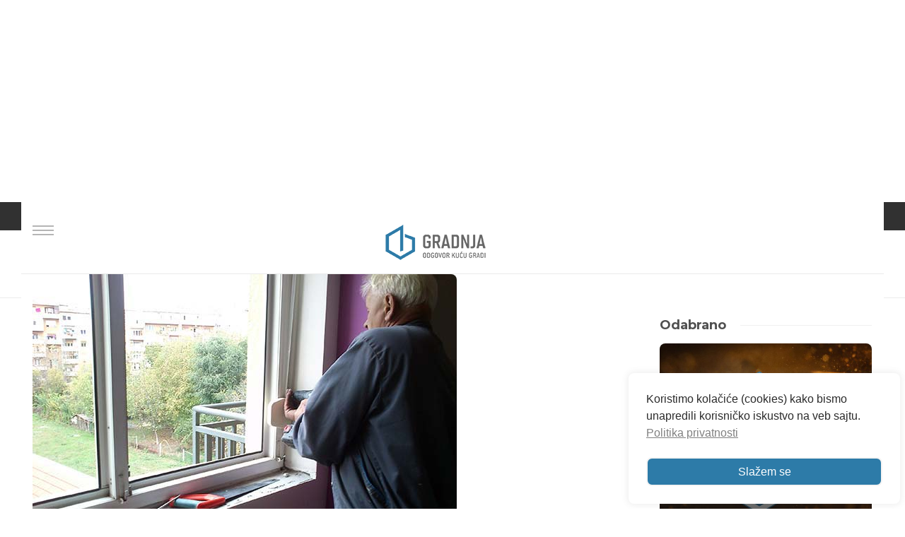

--- FILE ---
content_type: text/html; charset=UTF-8
request_url: https://www.gradnja.rs/postupak-skidanja-i-montaze-novih-prozora/
body_size: 206978
content:
<!DOCTYPE html>
<html dir="ltr" lang="sr-RS" prefix="og: https://ogp.me/ns#">

<head>
	<meta charset="UTF-8">
	
	<meta name="viewport" content="width=device-width, initial-scale=1">
	<link rel="profile" href="http://gmpg.org/xfn/11">
	<link rel="pingback" href="https://www.gradnja.rs/xmlrpc.php">
	<script src="https://code.iconify.design/1/1.0.3/iconify.min.js"></script>
	<script src="https://cdnjs.cloudflare.com/ajax/libs/jquery/3.5.1/jquery.min.js"></script>
	<script type="text/javascript">
		var templateUrl = 'https://www.gradnja.rs/wp-content/themes/gradnja';
	</script>
	
	<link rel="stylesheet" href="https://cdnjs.cloudflare.com/ajax/libs/lightbox2/2.11.3/css/lightbox.css" integrity="sha512-Woz+DqWYJ51bpVk5Fv0yES/edIMXjj3Ynda+KWTIkGoynAMHrqTcDUQltbipuiaD5ymEo9520lyoVOo9jCQOCA==" crossorigin="anonymous" referrerpolicy="no-referrer" />
	<!-- Google font -->
	<link href="https://fonts.googleapis.com/css?family=Montserrat:300,400,600,700|Open+Sans:300,400,700&display=swap&subset=latin-ext" rel="stylesheet">

		
	<script defer src="https://maps.googleapis.com/maps/api/js?key=AIzaSyCza3q1Gm2n6CDGZPN8YpxjCcykD35BJSc&libraries=drawing,places">
	</script>


	<title>Postupak skidanja i montaže novih prozora - Gradnja</title>

		<!-- All in One SEO 4.9.3 - aioseo.com -->
	<meta name="description" content="Ukoliko se odlučite za zamenu starih prozora i balkonskih vrata, pored izbora materijala obratite pažnju i na pravilnu montažu. Prozori se izrađuju od plastike (PVC), aluminijuma i drveta kao i u kombinacijama drvo-aluminijuma. Najpovoljnija je PVC stolarija dok su najskuplje i najkvalitetniji prozori u kombinaciji drvo-aluminijum gde drvo sa unutrašnje daje toplinu prostoru a aluminujum" />
	<meta name="robots" content="max-image-preview:large" />
	<meta name="author" content="Sonja Brstina"/>
	<link rel="canonical" href="https://www.gradnja.rs/postupak-skidanja-i-montaze-novih-prozora/" />
	<meta name="generator" content="All in One SEO (AIOSEO) 4.9.3" />
		<meta property="og:locale" content="sr_RS" />
		<meta property="og:site_name" content="Gradnja - Odgovor kuću gradi" />
		<meta property="og:type" content="article" />
		<meta property="og:title" content="Postupak skidanja i montaže novih prozora - Gradnja" />
		<meta property="og:description" content="Ukoliko se odlučite za zamenu starih prozora i balkonskih vrata, pored izbora materijala obratite pažnju i na pravilnu montažu. Prozori se izrađuju od plastike (PVC), aluminijuma i drveta kao i u kombinacijama drvo-aluminijuma. Najpovoljnija je PVC stolarija dok su najskuplje i najkvalitetniji prozori u kombinaciji drvo-aluminijum gde drvo sa unutrašnje daje toplinu prostoru a aluminujum" />
		<meta property="og:url" content="https://www.gradnja.rs/postupak-skidanja-i-montaze-novih-prozora/" />
		<meta property="og:image" content="https://www.gradnja.rs/wp-content/uploads/2013/11/demontaza-roletni.jpg" />
		<meta property="og:image:secure_url" content="https://www.gradnja.rs/wp-content/uploads/2013/11/demontaza-roletni.jpg" />
		<meta property="og:image:width" content="600" />
		<meta property="og:image:height" content="450" />
		<meta property="article:published_time" content="2013-11-19T13:33:33+00:00" />
		<meta property="article:modified_time" content="2020-06-06T08:30:38+00:00" />
		<meta property="article:publisher" content="https://www.facebook.com/Gradnja" />
		<meta name="twitter:card" content="summary_large_image" />
		<meta name="twitter:site" content="@gradnjars" />
		<meta name="twitter:title" content="Postupak skidanja i montaže novih prozora - Gradnja" />
		<meta name="twitter:description" content="Ukoliko se odlučite za zamenu starih prozora i balkonskih vrata, pored izbora materijala obratite pažnju i na pravilnu montažu. Prozori se izrađuju od plastike (PVC), aluminijuma i drveta kao i u kombinacijama drvo-aluminijuma. Najpovoljnija je PVC stolarija dok su najskuplje i najkvalitetniji prozori u kombinaciji drvo-aluminijum gde drvo sa unutrašnje daje toplinu prostoru a aluminujum" />
		<meta name="twitter:creator" content="@gradnjars" />
		<meta name="twitter:image" content="https://www.gradnja.rs/wp-content/uploads/2013/11/demontaza-roletni.jpg" />
		<script type="application/ld+json" class="aioseo-schema">
			{"@context":"https:\/\/schema.org","@graph":[{"@type":"BlogPosting","@id":"https:\/\/www.gradnja.rs\/postupak-skidanja-i-montaze-novih-prozora\/#blogposting","name":"Postupak skidanja i monta\u017ee novih prozora - Gradnja","headline":"Postupak skidanja i monta\u017ee novih prozora","author":{"@id":"https:\/\/www.gradnja.rs\/author\/sonja\/#author"},"publisher":{"@id":"https:\/\/www.gradnja.rs\/#organization"},"image":{"@type":"ImageObject","url":"https:\/\/www.gradnja.rs\/wp-content\/uploads\/2013\/11\/demontaza-roletni.jpg","width":600,"height":450},"datePublished":"2013-11-19T15:33:33+01:00","dateModified":"2020-06-06T10:30:38+02:00","inLanguage":"sr-RS","commentCount":2,"mainEntityOfPage":{"@id":"https:\/\/www.gradnja.rs\/postupak-skidanja-i-montaze-novih-prozora\/#webpage"},"isPartOf":{"@id":"https:\/\/www.gradnja.rs\/postupak-skidanja-i-montaze-novih-prozora\/#webpage"},"articleSection":"Izvo\u0111enje, fasadna stolarija, nacin ugradnje prozora, nacin ugradnje stolarije, nova stolarija, postavljanje prozora, postupak postavke prozora, prozori, prozori i vrata, pur pena, uradi sam, vadjenje prozora"},{"@type":"BreadcrumbList","@id":"https:\/\/www.gradnja.rs\/postupak-skidanja-i-montaze-novih-prozora\/#breadcrumblist","itemListElement":[{"@type":"ListItem","@id":"https:\/\/www.gradnja.rs#listItem","position":1,"name":"Home","item":"https:\/\/www.gradnja.rs","nextItem":{"@type":"ListItem","@id":"https:\/\/www.gradnja.rs\/category\/gradjevinarstvo\/#listItem","name":"Gra\u0111evinarstvo"}},{"@type":"ListItem","@id":"https:\/\/www.gradnja.rs\/category\/gradjevinarstvo\/#listItem","position":2,"name":"Gra\u0111evinarstvo","item":"https:\/\/www.gradnja.rs\/category\/gradjevinarstvo\/","nextItem":{"@type":"ListItem","@id":"https:\/\/www.gradnja.rs\/category\/gradjevinarstvo\/izvodenje\/#listItem","name":"Izvo\u0111enje"},"previousItem":{"@type":"ListItem","@id":"https:\/\/www.gradnja.rs#listItem","name":"Home"}},{"@type":"ListItem","@id":"https:\/\/www.gradnja.rs\/category\/gradjevinarstvo\/izvodenje\/#listItem","position":3,"name":"Izvo\u0111enje","item":"https:\/\/www.gradnja.rs\/category\/gradjevinarstvo\/izvodenje\/","nextItem":{"@type":"ListItem","@id":"https:\/\/www.gradnja.rs\/postupak-skidanja-i-montaze-novih-prozora\/#listItem","name":"Postupak skidanja i monta\u017ee novih prozora"},"previousItem":{"@type":"ListItem","@id":"https:\/\/www.gradnja.rs\/category\/gradjevinarstvo\/#listItem","name":"Gra\u0111evinarstvo"}},{"@type":"ListItem","@id":"https:\/\/www.gradnja.rs\/postupak-skidanja-i-montaze-novih-prozora\/#listItem","position":4,"name":"Postupak skidanja i monta\u017ee novih prozora","previousItem":{"@type":"ListItem","@id":"https:\/\/www.gradnja.rs\/category\/gradjevinarstvo\/izvodenje\/#listItem","name":"Izvo\u0111enje"}}]},{"@type":"Organization","@id":"https:\/\/www.gradnja.rs\/#organization","name":"Gradnja","description":"Odgovor ku\u0107u gradi","url":"https:\/\/www.gradnja.rs\/","logo":{"@type":"ImageObject","url":"https:\/\/www.gradnja.rs\/wp-content\/uploads\/2017\/11\/gradnja-novi-logo-miroslav-vujevic-graforidza-1.png","@id":"https:\/\/www.gradnja.rs\/postupak-skidanja-i-montaze-novih-prozora\/#organizationLogo","width":800,"height":800},"image":{"@id":"https:\/\/www.gradnja.rs\/postupak-skidanja-i-montaze-novih-prozora\/#organizationLogo"},"sameAs":["https:\/\/www.facebook.com\/Gradnja","https:\/\/x.com\/gradnjars","https:\/\/www.linkedin.com\/company\/gradnja-rs\/"]},{"@type":"Person","@id":"https:\/\/www.gradnja.rs\/author\/sonja\/#author","url":"https:\/\/www.gradnja.rs\/author\/sonja\/","name":"Sonja Brstina","image":{"@type":"ImageObject","@id":"https:\/\/www.gradnja.rs\/postupak-skidanja-i-montaze-novih-prozora\/#authorImage","url":"https:\/\/secure.gravatar.com\/avatar\/f045881893a5f821ba904618d52f424d7fc403d20a432b9a423f53e165a39bea?s=96&d=mm&r=g","width":96,"height":96,"caption":"Sonja Brstina"}},{"@type":"WebPage","@id":"https:\/\/www.gradnja.rs\/postupak-skidanja-i-montaze-novih-prozora\/#webpage","url":"https:\/\/www.gradnja.rs\/postupak-skidanja-i-montaze-novih-prozora\/","name":"Postupak skidanja i monta\u017ee novih prozora - Gradnja","description":"Ukoliko se odlu\u010dite za zamenu starih prozora i balkonskih vrata, pored izbora materijala obratite pa\u017enju i na pravilnu monta\u017eu. Prozori se izra\u0111uju od plastike (PVC), aluminijuma i drveta kao i u kombinacijama drvo-aluminijuma. Najpovoljnija je PVC stolarija dok su najskuplje i najkvalitetniji prozori u kombinaciji drvo-aluminijum gde drvo sa unutra\u0161nje daje toplinu prostoru a aluminujum","inLanguage":"sr-RS","isPartOf":{"@id":"https:\/\/www.gradnja.rs\/#website"},"breadcrumb":{"@id":"https:\/\/www.gradnja.rs\/postupak-skidanja-i-montaze-novih-prozora\/#breadcrumblist"},"author":{"@id":"https:\/\/www.gradnja.rs\/author\/sonja\/#author"},"creator":{"@id":"https:\/\/www.gradnja.rs\/author\/sonja\/#author"},"image":{"@type":"ImageObject","url":"https:\/\/www.gradnja.rs\/wp-content\/uploads\/2013\/11\/demontaza-roletni.jpg","@id":"https:\/\/www.gradnja.rs\/postupak-skidanja-i-montaze-novih-prozora\/#mainImage","width":600,"height":450},"primaryImageOfPage":{"@id":"https:\/\/www.gradnja.rs\/postupak-skidanja-i-montaze-novih-prozora\/#mainImage"},"datePublished":"2013-11-19T15:33:33+01:00","dateModified":"2020-06-06T10:30:38+02:00"},{"@type":"WebSite","@id":"https:\/\/www.gradnja.rs\/#website","url":"https:\/\/www.gradnja.rs\/","name":"Gradnja","description":"Odgovor ku\u0107u gradi","inLanguage":"sr-RS","publisher":{"@id":"https:\/\/www.gradnja.rs\/#organization"}}]}
		</script>
		<!-- All in One SEO -->


<!-- Google Tag Manager for WordPress by gtm4wp.com -->
<script data-cfasync="false" data-pagespeed-no-defer>
	var gtm4wp_datalayer_name = "dataLayer";
	var dataLayer = dataLayer || [];
</script>
<!-- End Google Tag Manager for WordPress by gtm4wp.com --><link rel="alternate" type="application/rss+xml" title="Gradnja &raquo; довод" href="https://www.gradnja.rs/feed/" />
<link rel="alternate" type="application/rss+xml" title="Gradnja &raquo; довод коментара" href="https://www.gradnja.rs/comments/feed/" />
<link rel="alternate" type="application/rss+xml" title="Gradnja &raquo; довод коментара на Postupak skidanja i montaže novih prozora" href="https://www.gradnja.rs/postupak-skidanja-i-montaze-novih-prozora/feed/" />
<link rel="alternate" title="oEmbed (JSON)" type="application/json+oembed" href="https://www.gradnja.rs/wp-json/oembed/1.0/embed?url=https%3A%2F%2Fwww.gradnja.rs%2Fpostupak-skidanja-i-montaze-novih-prozora%2F" />
<link rel="alternate" title="oEmbed (XML)" type="text/xml+oembed" href="https://www.gradnja.rs/wp-json/oembed/1.0/embed?url=https%3A%2F%2Fwww.gradnja.rs%2Fpostupak-skidanja-i-montaze-novih-prozora%2F&#038;format=xml" />
<style id='wp-img-auto-sizes-contain-inline-css' type='text/css'>
img:is([sizes=auto i],[sizes^="auto," i]){contain-intrinsic-size:3000px 1500px}
/*# sourceURL=wp-img-auto-sizes-contain-inline-css */
</style>
<style id='wp-emoji-styles-inline-css' type='text/css'>

	img.wp-smiley, img.emoji {
		display: inline !important;
		border: none !important;
		box-shadow: none !important;
		height: 1em !important;
		width: 1em !important;
		margin: 0 0.07em !important;
		vertical-align: -0.1em !important;
		background: none !important;
		padding: 0 !important;
	}
/*# sourceURL=wp-emoji-styles-inline-css */
</style>
<style id='wp-block-library-inline-css' type='text/css'>
:root{--wp-block-synced-color:#7a00df;--wp-block-synced-color--rgb:122,0,223;--wp-bound-block-color:var(--wp-block-synced-color);--wp-editor-canvas-background:#ddd;--wp-admin-theme-color:#007cba;--wp-admin-theme-color--rgb:0,124,186;--wp-admin-theme-color-darker-10:#006ba1;--wp-admin-theme-color-darker-10--rgb:0,107,160.5;--wp-admin-theme-color-darker-20:#005a87;--wp-admin-theme-color-darker-20--rgb:0,90,135;--wp-admin-border-width-focus:2px}@media (min-resolution:192dpi){:root{--wp-admin-border-width-focus:1.5px}}.wp-element-button{cursor:pointer}:root .has-very-light-gray-background-color{background-color:#eee}:root .has-very-dark-gray-background-color{background-color:#313131}:root .has-very-light-gray-color{color:#eee}:root .has-very-dark-gray-color{color:#313131}:root .has-vivid-green-cyan-to-vivid-cyan-blue-gradient-background{background:linear-gradient(135deg,#00d084,#0693e3)}:root .has-purple-crush-gradient-background{background:linear-gradient(135deg,#34e2e4,#4721fb 50%,#ab1dfe)}:root .has-hazy-dawn-gradient-background{background:linear-gradient(135deg,#faaca8,#dad0ec)}:root .has-subdued-olive-gradient-background{background:linear-gradient(135deg,#fafae1,#67a671)}:root .has-atomic-cream-gradient-background{background:linear-gradient(135deg,#fdd79a,#004a59)}:root .has-nightshade-gradient-background{background:linear-gradient(135deg,#330968,#31cdcf)}:root .has-midnight-gradient-background{background:linear-gradient(135deg,#020381,#2874fc)}:root{--wp--preset--font-size--normal:16px;--wp--preset--font-size--huge:42px}.has-regular-font-size{font-size:1em}.has-larger-font-size{font-size:2.625em}.has-normal-font-size{font-size:var(--wp--preset--font-size--normal)}.has-huge-font-size{font-size:var(--wp--preset--font-size--huge)}.has-text-align-center{text-align:center}.has-text-align-left{text-align:left}.has-text-align-right{text-align:right}.has-fit-text{white-space:nowrap!important}#end-resizable-editor-section{display:none}.aligncenter{clear:both}.items-justified-left{justify-content:flex-start}.items-justified-center{justify-content:center}.items-justified-right{justify-content:flex-end}.items-justified-space-between{justify-content:space-between}.screen-reader-text{border:0;clip-path:inset(50%);height:1px;margin:-1px;overflow:hidden;padding:0;position:absolute;width:1px;word-wrap:normal!important}.screen-reader-text:focus{background-color:#ddd;clip-path:none;color:#444;display:block;font-size:1em;height:auto;left:5px;line-height:normal;padding:15px 23px 14px;text-decoration:none;top:5px;width:auto;z-index:100000}html :where(.has-border-color){border-style:solid}html :where([style*=border-top-color]){border-top-style:solid}html :where([style*=border-right-color]){border-right-style:solid}html :where([style*=border-bottom-color]){border-bottom-style:solid}html :where([style*=border-left-color]){border-left-style:solid}html :where([style*=border-width]){border-style:solid}html :where([style*=border-top-width]){border-top-style:solid}html :where([style*=border-right-width]){border-right-style:solid}html :where([style*=border-bottom-width]){border-bottom-style:solid}html :where([style*=border-left-width]){border-left-style:solid}html :where(img[class*=wp-image-]){height:auto;max-width:100%}:where(figure){margin:0 0 1em}html :where(.is-position-sticky){--wp-admin--admin-bar--position-offset:var(--wp-admin--admin-bar--height,0px)}@media screen and (max-width:600px){html :where(.is-position-sticky){--wp-admin--admin-bar--position-offset:0px}}

/*# sourceURL=wp-block-library-inline-css */
</style><style id='global-styles-inline-css' type='text/css'>
:root{--wp--preset--aspect-ratio--square: 1;--wp--preset--aspect-ratio--4-3: 4/3;--wp--preset--aspect-ratio--3-4: 3/4;--wp--preset--aspect-ratio--3-2: 3/2;--wp--preset--aspect-ratio--2-3: 2/3;--wp--preset--aspect-ratio--16-9: 16/9;--wp--preset--aspect-ratio--9-16: 9/16;--wp--preset--color--black: #000000;--wp--preset--color--cyan-bluish-gray: #abb8c3;--wp--preset--color--white: #ffffff;--wp--preset--color--pale-pink: #f78da7;--wp--preset--color--vivid-red: #cf2e2e;--wp--preset--color--luminous-vivid-orange: #ff6900;--wp--preset--color--luminous-vivid-amber: #fcb900;--wp--preset--color--light-green-cyan: #7bdcb5;--wp--preset--color--vivid-green-cyan: #00d084;--wp--preset--color--pale-cyan-blue: #8ed1fc;--wp--preset--color--vivid-cyan-blue: #0693e3;--wp--preset--color--vivid-purple: #9b51e0;--wp--preset--gradient--vivid-cyan-blue-to-vivid-purple: linear-gradient(135deg,rgb(6,147,227) 0%,rgb(155,81,224) 100%);--wp--preset--gradient--light-green-cyan-to-vivid-green-cyan: linear-gradient(135deg,rgb(122,220,180) 0%,rgb(0,208,130) 100%);--wp--preset--gradient--luminous-vivid-amber-to-luminous-vivid-orange: linear-gradient(135deg,rgb(252,185,0) 0%,rgb(255,105,0) 100%);--wp--preset--gradient--luminous-vivid-orange-to-vivid-red: linear-gradient(135deg,rgb(255,105,0) 0%,rgb(207,46,46) 100%);--wp--preset--gradient--very-light-gray-to-cyan-bluish-gray: linear-gradient(135deg,rgb(238,238,238) 0%,rgb(169,184,195) 100%);--wp--preset--gradient--cool-to-warm-spectrum: linear-gradient(135deg,rgb(74,234,220) 0%,rgb(151,120,209) 20%,rgb(207,42,186) 40%,rgb(238,44,130) 60%,rgb(251,105,98) 80%,rgb(254,248,76) 100%);--wp--preset--gradient--blush-light-purple: linear-gradient(135deg,rgb(255,206,236) 0%,rgb(152,150,240) 100%);--wp--preset--gradient--blush-bordeaux: linear-gradient(135deg,rgb(254,205,165) 0%,rgb(254,45,45) 50%,rgb(107,0,62) 100%);--wp--preset--gradient--luminous-dusk: linear-gradient(135deg,rgb(255,203,112) 0%,rgb(199,81,192) 50%,rgb(65,88,208) 100%);--wp--preset--gradient--pale-ocean: linear-gradient(135deg,rgb(255,245,203) 0%,rgb(182,227,212) 50%,rgb(51,167,181) 100%);--wp--preset--gradient--electric-grass: linear-gradient(135deg,rgb(202,248,128) 0%,rgb(113,206,126) 100%);--wp--preset--gradient--midnight: linear-gradient(135deg,rgb(2,3,129) 0%,rgb(40,116,252) 100%);--wp--preset--font-size--small: 13px;--wp--preset--font-size--medium: 20px;--wp--preset--font-size--large: 36px;--wp--preset--font-size--x-large: 42px;--wp--preset--spacing--20: 0.44rem;--wp--preset--spacing--30: 0.67rem;--wp--preset--spacing--40: 1rem;--wp--preset--spacing--50: 1.5rem;--wp--preset--spacing--60: 2.25rem;--wp--preset--spacing--70: 3.38rem;--wp--preset--spacing--80: 5.06rem;--wp--preset--shadow--natural: 6px 6px 9px rgba(0, 0, 0, 0.2);--wp--preset--shadow--deep: 12px 12px 50px rgba(0, 0, 0, 0.4);--wp--preset--shadow--sharp: 6px 6px 0px rgba(0, 0, 0, 0.2);--wp--preset--shadow--outlined: 6px 6px 0px -3px rgb(255, 255, 255), 6px 6px rgb(0, 0, 0);--wp--preset--shadow--crisp: 6px 6px 0px rgb(0, 0, 0);}:where(.is-layout-flex){gap: 0.5em;}:where(.is-layout-grid){gap: 0.5em;}body .is-layout-flex{display: flex;}.is-layout-flex{flex-wrap: wrap;align-items: center;}.is-layout-flex > :is(*, div){margin: 0;}body .is-layout-grid{display: grid;}.is-layout-grid > :is(*, div){margin: 0;}:where(.wp-block-columns.is-layout-flex){gap: 2em;}:where(.wp-block-columns.is-layout-grid){gap: 2em;}:where(.wp-block-post-template.is-layout-flex){gap: 1.25em;}:where(.wp-block-post-template.is-layout-grid){gap: 1.25em;}.has-black-color{color: var(--wp--preset--color--black) !important;}.has-cyan-bluish-gray-color{color: var(--wp--preset--color--cyan-bluish-gray) !important;}.has-white-color{color: var(--wp--preset--color--white) !important;}.has-pale-pink-color{color: var(--wp--preset--color--pale-pink) !important;}.has-vivid-red-color{color: var(--wp--preset--color--vivid-red) !important;}.has-luminous-vivid-orange-color{color: var(--wp--preset--color--luminous-vivid-orange) !important;}.has-luminous-vivid-amber-color{color: var(--wp--preset--color--luminous-vivid-amber) !important;}.has-light-green-cyan-color{color: var(--wp--preset--color--light-green-cyan) !important;}.has-vivid-green-cyan-color{color: var(--wp--preset--color--vivid-green-cyan) !important;}.has-pale-cyan-blue-color{color: var(--wp--preset--color--pale-cyan-blue) !important;}.has-vivid-cyan-blue-color{color: var(--wp--preset--color--vivid-cyan-blue) !important;}.has-vivid-purple-color{color: var(--wp--preset--color--vivid-purple) !important;}.has-black-background-color{background-color: var(--wp--preset--color--black) !important;}.has-cyan-bluish-gray-background-color{background-color: var(--wp--preset--color--cyan-bluish-gray) !important;}.has-white-background-color{background-color: var(--wp--preset--color--white) !important;}.has-pale-pink-background-color{background-color: var(--wp--preset--color--pale-pink) !important;}.has-vivid-red-background-color{background-color: var(--wp--preset--color--vivid-red) !important;}.has-luminous-vivid-orange-background-color{background-color: var(--wp--preset--color--luminous-vivid-orange) !important;}.has-luminous-vivid-amber-background-color{background-color: var(--wp--preset--color--luminous-vivid-amber) !important;}.has-light-green-cyan-background-color{background-color: var(--wp--preset--color--light-green-cyan) !important;}.has-vivid-green-cyan-background-color{background-color: var(--wp--preset--color--vivid-green-cyan) !important;}.has-pale-cyan-blue-background-color{background-color: var(--wp--preset--color--pale-cyan-blue) !important;}.has-vivid-cyan-blue-background-color{background-color: var(--wp--preset--color--vivid-cyan-blue) !important;}.has-vivid-purple-background-color{background-color: var(--wp--preset--color--vivid-purple) !important;}.has-black-border-color{border-color: var(--wp--preset--color--black) !important;}.has-cyan-bluish-gray-border-color{border-color: var(--wp--preset--color--cyan-bluish-gray) !important;}.has-white-border-color{border-color: var(--wp--preset--color--white) !important;}.has-pale-pink-border-color{border-color: var(--wp--preset--color--pale-pink) !important;}.has-vivid-red-border-color{border-color: var(--wp--preset--color--vivid-red) !important;}.has-luminous-vivid-orange-border-color{border-color: var(--wp--preset--color--luminous-vivid-orange) !important;}.has-luminous-vivid-amber-border-color{border-color: var(--wp--preset--color--luminous-vivid-amber) !important;}.has-light-green-cyan-border-color{border-color: var(--wp--preset--color--light-green-cyan) !important;}.has-vivid-green-cyan-border-color{border-color: var(--wp--preset--color--vivid-green-cyan) !important;}.has-pale-cyan-blue-border-color{border-color: var(--wp--preset--color--pale-cyan-blue) !important;}.has-vivid-cyan-blue-border-color{border-color: var(--wp--preset--color--vivid-cyan-blue) !important;}.has-vivid-purple-border-color{border-color: var(--wp--preset--color--vivid-purple) !important;}.has-vivid-cyan-blue-to-vivid-purple-gradient-background{background: var(--wp--preset--gradient--vivid-cyan-blue-to-vivid-purple) !important;}.has-light-green-cyan-to-vivid-green-cyan-gradient-background{background: var(--wp--preset--gradient--light-green-cyan-to-vivid-green-cyan) !important;}.has-luminous-vivid-amber-to-luminous-vivid-orange-gradient-background{background: var(--wp--preset--gradient--luminous-vivid-amber-to-luminous-vivid-orange) !important;}.has-luminous-vivid-orange-to-vivid-red-gradient-background{background: var(--wp--preset--gradient--luminous-vivid-orange-to-vivid-red) !important;}.has-very-light-gray-to-cyan-bluish-gray-gradient-background{background: var(--wp--preset--gradient--very-light-gray-to-cyan-bluish-gray) !important;}.has-cool-to-warm-spectrum-gradient-background{background: var(--wp--preset--gradient--cool-to-warm-spectrum) !important;}.has-blush-light-purple-gradient-background{background: var(--wp--preset--gradient--blush-light-purple) !important;}.has-blush-bordeaux-gradient-background{background: var(--wp--preset--gradient--blush-bordeaux) !important;}.has-luminous-dusk-gradient-background{background: var(--wp--preset--gradient--luminous-dusk) !important;}.has-pale-ocean-gradient-background{background: var(--wp--preset--gradient--pale-ocean) !important;}.has-electric-grass-gradient-background{background: var(--wp--preset--gradient--electric-grass) !important;}.has-midnight-gradient-background{background: var(--wp--preset--gradient--midnight) !important;}.has-small-font-size{font-size: var(--wp--preset--font-size--small) !important;}.has-medium-font-size{font-size: var(--wp--preset--font-size--medium) !important;}.has-large-font-size{font-size: var(--wp--preset--font-size--large) !important;}.has-x-large-font-size{font-size: var(--wp--preset--font-size--x-large) !important;}
/*# sourceURL=global-styles-inline-css */
</style>

<style id='classic-theme-styles-inline-css' type='text/css'>
/*! This file is auto-generated */
.wp-block-button__link{color:#fff;background-color:#32373c;border-radius:9999px;box-shadow:none;text-decoration:none;padding:calc(.667em + 2px) calc(1.333em + 2px);font-size:1.125em}.wp-block-file__button{background:#32373c;color:#fff;text-decoration:none}
/*# sourceURL=/wp-includes/css/classic-themes.min.css */
</style>
<link rel='stylesheet' id='contact-form-7-css' href='https://www.gradnja.rs/wp-content/plugins/contact-form-7/includes/css/styles.css?ver=6.1.4' type='text/css' media='all' />
<link rel='stylesheet' id='user-registration-pro-admin-style-css' href='https://www.gradnja.rs/wp-content/plugins/user-registration-pro/assets/css/user-registration-pro-admin.css?ver=5.4.7' type='text/css' media='all' />
<link rel='stylesheet' id='nsc_bar_nice-cookie-consent-css' href='https://www.gradnja.rs/wp-content/plugins/beautiful-and-responsive-cookie-consent/public/cookieNSCconsent.min.css?ver=4.9.2' type='text/css' media='all' />
<link rel='stylesheet' id='wbounce-style-all-css' href='https://www.gradnja.rs/wp-content/plugins/wbounce/frontend/css/min/wbounce-all.min.css?ver=71cedf7e15266aefac2a00ecf6e3357d' type='text/css' media='all' />
<link rel='stylesheet' id='animate-style-css' href='https://www.gradnja.rs/wp-content/plugins/wbounce/frontend/css/min/animate.min.css?ver=71cedf7e15266aefac2a00ecf6e3357d' type='text/css' media='all' />
<link rel='stylesheet' id='bootstrap-css' href='https://www.gradnja.rs/wp-content/themes/gradnja/dist/css/bootstrap.css?ver=1677168817' type='text/css' media='all' />
<link rel='stylesheet' id='lightcase-css' href='https://www.gradnja.rs/wp-content/themes/gradnja/dist/css/lightcase.css?ver=1677168838' type='text/css' media='all' />
<link rel='stylesheet' id='mmenu-css' href='https://www.gradnja.rs/wp-content/themes/gradnja/dist/css/mmenu.css?ver=1677168839' type='text/css' media='all' />
<link rel='stylesheet' id='select2-css' href='https://www.gradnja.rs/wp-content/themes/gradnja/dist/css/select2.css?ver=1677168840' type='text/css' media='all' />
<link rel='stylesheet' id='theme-details-css' href='https://www.gradnja.rs/wp-content/themes/gradnja/style.css?ver=1765902883' type='text/css' media='all' />
<link rel='stylesheet' id='theme-css' href='https://www.gradnja.rs/wp-content/themes/gradnja/dist/css/style.css?ver=1677168820' type='text/css' media='all' />
<link rel='stylesheet' id='sabai-css' href='https://www.gradnja.rs/wp-content/plugins/sabai/assets/css/main.min.css?ver=1.4.17' type='text/css' media='all' />
<link rel='stylesheet' id='sabai-font-awesome-css' href='https://www.gradnja.rs/wp-content/plugins/sabai/assets/css/font-awesome.min.css?ver=1.4.17' type='text/css' media='all' />
<link rel='stylesheet' id='sabai-directory-css' href='https://www.gradnja.rs/wp-content/plugins/sabai-directory/assets/css/main.min.css?ver=1.4.17' type='text/css' media='all' />
<link rel='stylesheet' id='sabai-googlemaps-css' href='https://www.gradnja.rs/wp-content/plugins/sabai-googlemaps/assets/css/main.min.css?ver=1.4.17' type='text/css' media='all' />
<script type="text/javascript" src="https://www.gradnja.rs/wp-includes/js/jquery/jquery.min.js?ver=3.7.1" id="jquery-core-js"></script>
<script type="text/javascript" src="https://www.gradnja.rs/wp-includes/js/jquery/jquery-migrate.min.js?ver=3.4.1" id="jquery-migrate-js"></script>
<script type="text/javascript" src="https://www.gradnja.rs/wp-content/plugins/wbounce/frontend/js/min/wbounce.min.js?ver=1.8.1" id="wbounce-function-js"></script>
<script type="text/javascript" src="https://www.gradnja.rs/wp-content/themes/gradnja/dist/js/custom/slide.js?ver=1675110257" id="slide-js"></script>
<link rel="https://api.w.org/" href="https://www.gradnja.rs/wp-json/" /><link rel="alternate" title="JSON" type="application/json" href="https://www.gradnja.rs/wp-json/wp/v2/posts/25464" /><link rel="EditURI" type="application/rsd+xml" title="RSD" href="https://www.gradnja.rs/xmlrpc.php?rsd" />

<link rel='shortlink' href='https://www.gradnja.rs/?p=25464' />

<!-- Google Tag Manager for WordPress by gtm4wp.com -->
<!-- GTM Container placement set to footer -->
<script data-cfasync="false" data-pagespeed-no-defer>
	var dataLayer_content = {"pageTitle":"Postupak skidanja i montaže novih prozora - Gradnja","pagePostType":"post","pagePostType2":"single-post","pageCategory":["izvodenje"],"pageAttributes":["fasadna-stolarija","nacin-ugradnje-prozora","nacin-ugradnje-stolarije","nova-stolarija","postavljanje-prozora","postupak-postavke-prozora","prozori","prozori-i-vrata","pur-pena","uradi-sam","vadjenje-prozora"],"pagePostAuthor":"Sonja Brstina","pagePostTerms":{"category":["Izvođenje"],"post_tag":["fasadna stolarija","nacin ugradnje prozora","nacin ugradnje stolarije","nova stolarija","postavljanje prozora","postupak postavke prozora","prozori","prozori i vrata","pur pena","uradi sam","vadjenje prozora"],"meta":{"image":"","seo_follow":"false","seo_noindex":"false","gillion_post_views":29,"classic-editor-remember":"classic-editor","wbounce_status":"default","wbounce_template":"default","wbounce_title":"","wbounce_text":"","wbounce_cta":"","wbounce_url":"","wbounce_override":""}}};
	dataLayer.push( dataLayer_content );
</script>
<script data-cfasync="false" data-pagespeed-no-defer>
(function(w,d,s,l,i){w[l]=w[l]||[];w[l].push({'gtm.start':
new Date().getTime(),event:'gtm.js'});var f=d.getElementsByTagName(s)[0],
j=d.createElement(s),dl=l!='dataLayer'?'&l='+l:'';j.async=true;j.src=
'//www.googletagmanager.com/gtm.js?id='+i+dl;f.parentNode.insertBefore(j,f);
})(window,document,'script','dataLayer','GTM-T28LWCV');
</script>
<!-- End Google Tag Manager for WordPress by gtm4wp.com --><style type="text/css"></style><script>
	ajaxurl = 'https://www.gradnja.rs/wp-admin/admin-ajax.php';
</script>
	<style type="text/css">.recentcomments a{display:inline !important;padding:0 !important;margin:0 !important;}</style>		<style type="text/css">.recentcomments a{display:inline !important;padding:0 !important;margin:0 !important;}</style>
		<link rel="icon" href="https://www.gradnja.rs/wp-content/uploads/2017/11/favicon.png" sizes="32x32" />
<link rel="icon" href="https://www.gradnja.rs/wp-content/uploads/2017/11/favicon.png" sizes="192x192" />
<link rel="apple-touch-icon" href="https://www.gradnja.rs/wp-content/uploads/2017/11/favicon.png" />
<meta name="msapplication-TileImage" content="https://www.gradnja.rs/wp-content/uploads/2017/11/favicon.png" />
<style>
.ai-viewports                 {--ai: 1;}
.ai-viewport-3                { display: none !important;}
.ai-viewport-2                { display: none !important;}
.ai-viewport-1                { display: inherit !important;}
.ai-viewport-0                { display: none !important;}
@media (min-width: 768px) and (max-width: 979px) {
.ai-viewport-1                { display: none !important;}
.ai-viewport-2                { display: inherit !important;}
}
@media (max-width: 767px) {
.ai-viewport-1                { display: none !important;}
.ai-viewport-3                { display: inherit !important;}
}
</style>

	<script>
		// Set cookie for responsive php - GTag 
		if (matchMedia && window.matchMedia('(min-device-width: 1000px)').matches) {
			document.cookie = 'desktop=1; path=/';
		}
	</script>
	
<script async src="https://securepubads.g.doubleclick.net/tag/js/gpt.js"></script>
<script>
  window.googletag = window.googletag || {cmd: []};
  googletag.cmd.push(function() {
    googletag.defineSlot('/3777314/mapa', [[750, 250], [300, 250]], 'div-gpt-ad-1661852681689-0').addService(googletag.pubads());
    googletag.pubads().enableSingleRequest();
    googletag.enableServices();
  });
</script>


<!-- Head inline scripts ACF -->
	<!-- Global site tag (gtag.js) - Google Analytics -->
<script rel="dns-prefetch" type="text/javascript" src="https://www.googletagmanager.com/gtag/js?id=UA-15288171-1"></script>
<script rel="dns-prefetch" type="text/javascript">
  window.dataLayer = window.dataLayer || [];
  function gtag(){dataLayer.push(arguments);}
  gtag('js', new Date());

  gtag('config', 'UA-15288171-1');
</script>

<!-- (C)2000-2015 Gemius SA - gemiusAudience / gradnja.flywheelsites.com / Home Page -->
<script type="text/javascript" rel="dns-prefetch">
  
<!--//--><![CDATA[//><!--
var pp_gemius_identifier = '.R1LoCslvNHfxTwmmRlH8pQ5LV.uVdtsZGrYR8II57X.u7';
// lines below shouldn't be edited
function gemius_pending(i) { window[i] = window[i] || function() {var x = window[i+'_pdata'] = window[i+'_pdata'] || []; x[x.length]=arguments;};};
gemius_pending('gemius_hit'); gemius_pending('gemius_event'); gemius_pending('pp_gemius_hit'); gemius_pending('pp_gemius_event');
(function(d,t) {try {var gt=d.createElement(t),s=d.getElementsByTagName(t)[0],l='http'+((location.protocol=='https:')?'s':''); gt.setAttribute('async','async');
gt.setAttribute('defer','defer'); gt.src=l+'://gars.hit.gemius.pl/xgemius.js'; s.parentNode.insertBefore(gt,s);} catch (e) {}})(document,'script');
//--><!]]>
</script>

<!-- (c) 2020 Gemius SA / gemiusHeatMap / gradnja.rs -->
<script type="text/javascript" rel="dns-prefetch">
var ghmxy_type = 'percent';
var ghmxy_identifier = '1vA1ZOeo1VHHo0ML2Mhc6JR878YuBQ_GlAQDPXK4vR..B7';
var ghmxy_hitcollector = 'ghmrs.hit.gemius.pl';
</script>
<script async type="text/javascript" rel="dns-prefetch" src="https://ghmrs.hit.gemius.pl/hmapxy.js"></script>

<!-- Head inline styles ACF -->
	<style>
			
/* sticky footer */
/*#div-gpt-ad-1560279422554-0 iframe,
#GradnjaStickyFooter iframe
	{
    position: fixed;
    bottom: 0px;
    z-index: 1000;
    width: 100%;
    max-width: 970px;
    background-color: transparent;
    overflow: visible;
    left: calc((100% - 970px) / 2);
      display: none;
	}*/


div[id|="div-gpt-ad-1617364950269-0"] >div{
      width: 100%!important;
    height: 100%!important;
}

div[id|="div-gpt-ad-1617364950269-0"] {
font-size:0;
}

div[id|="div-gpt-ad-1617364950269-0"]  iframe {
    height: 91px;
  	width: 320px;
    position: fixed;
    left: 50%;
    right: 50%;
    transform: translateX(-50%);
    z-index: 999;
    bottom: 0;
}

@media (min-width:  768px) {
  div[id|="div-gpt-ad-1617364950269-0"]  iframe {
     width: 750px;
	 height: 200px; 
  }
	 
}
  


 /*
#GradnjaStickyFooter div[id|="div-gpt-ad"] {
 
  	position: fixed;
	z-index: 999;
	left: 0;
	bottom: 0;
	width: auto;
	max-width: 320px;
	height: 80px;
	left: 50%;
	right: 50%;
	transform: translateX(-50%);
  
}

#GradnjaStickyFooter div[id^="google_ads_iframe"] {
  
}

#GradnjaStickyFooter iframe {
  width: 320px;
  	height: 45px;
}

@media (min-width:  768px) {
	#GradnjaStickyFooter  iframe {
       width: 750px;
      height: 195px;
  	}
	#GradnjaStickyFooter div[id|="div-gpt-ad"] {
    
  	}
	
}*/
			</style>

<!-- Head inline Google Tag Manager ACF -->
		<!-- gogole DFP -->

<!--<script src='https://www.gradnja.rs/wp-content/themes/gradnja/js/custom/adds.js?v=44'></script>-->

<script rel="dns-prefetch">
  var googletag = googletag || {};
  googletag.cmd = googletag.cmd || [];
</script>

<script rel="dns-prefetch">
  googletag.cmd.push(function() {
    googletag.defineSlot('/3777314/intext', [[300, 600], [720, 200], [768, 1024], [300, 1050], [468, 60], [480, 320], [580, 400], 'fluid', [750, 300], [300, 100], [300, 250], [1, 1]],'div-gpt-ad-1603355251586-0').addService(googletag.pubads());
    googletag.defineSlot('/3777314/Gradnjasidebar3', [[300, 600], [300, 250]], 'div-gpt-ad-1524216032746-0').addService(googletag.pubads());
    googletag.defineSlot('/3777314/Gradnjasidebar1', [300, 250], 'div-gpt-ad-1524216187248-0').addService(googletag.pubads());
    googletag.defineSlot('/3777314/Gradnjasidebar2', [[300, 600], [300, 250]], 'div-gpt-ad-1534320893755-0').addService(googletag.pubads());
    googletag.defineSlot('/3777314/Gradnjasidebar4', [300, 250], 'div-gpt-ad-1596644776406-0').addService(googletag.pubads());
    googletag.defineSlot('/3777314/Gradnjasidebar5', [300, 250], 'div-gpt-ad-1596644874609-0').addService(googletag.pubads());
    googletag.defineSlot('\/3777314\/Gradnja-ispodmenija', [ 1.0 ,  1.0 ], 'div-gpt-ad-1528878964776-0').addService(googletag.pubads());
    //googletag.defineSlot('/3777314/700x250float', [[750, 200], [320, 50]], 'div-gpt-ad-1538248084046-0').addService(googletag.pubads());
    googletag.defineOutOfPageSlot('/3777314/700x250float', 'div-gpt-ad-1617364950269-0').addService(googletag.pubads());
   googletag.defineOutOfPageSlot('/3777314/Brending', 'div-gpt-ad-1653473723714-0').addService(googletag.pubads());
    googletag.defineSlot('/3777314/Gradnjaiznadlogoa', [[970, 250], [320, 100]], 'div-gpt-ad-1556107878188-0').addService(googletag.pubads());
    googletag.defineOutOfPageSlot('/3777314/GradnjaStickyFooter', 'div-gpt-ad-1560279422554-0').addService(googletag.pubads());
    googletag.pubads().enableSingleRequest();
    googletag.pubads().collapseEmptyDivs();
    googletag.enableServices();
  });
</script>

	<!-- prekonekcija ka google servisima -->
<link rel="preconnect" href="https://pagead2.googlesyndication.com" crossorigin/>
<link rel="preconnect" href="https://www.googletagservices.com" crossorigin/>
<link rel="preconnect" href="https://googleads.g.doubleclick.net" crossorigin/>


</head>
<body class="wp-singular post-template-default single single-post postid-25464 single-format-standard wp-embed-responsive wp-theme-gradnja user-registration-page ur-settings-sidebar-show group-blog">
	
	

<style>
#div-gpt-ad-1653473723714-0 > div >iframe{
position:fixed;
top:0px;
left:0px;
width:100%;
height:1000px;
}
</style>
<div class="menu-dark-line"></div>
<!-- /3777314/Brending dodat 25.maja 2022 -->
<div id='div-gpt-ad-1653473723714-0'>
  <script>
    googletag.cmd.push(function() { googletag.display('div-gpt-ad-1653473723714-0'); });
  </script>
</div>
<!-- /3777314/Brending dodat 25.maja 2022 -->
	
	
<div id="page" class="site wrapper">
		
		
		
		
<!-- Above navigation GTag display  -->
<div class="top-promo-header"><!-- /3777314/Brending -->
<!-- <div id="div-gpt-ad-1560269280279-0">
  <script rel="dns-prefetch">
  googletag.cmd.push(function() { googletag.display('div-gpt-ad-1560269280279-0'); });
  </script>
</div> -->


<!-- /3777314/Gradnjaiznadlogoa  --> 
<div id="div-gpt-ad-1556107878188-0">
  <script rel="dns-prefetch">
  	googletag.cmd.push(function() { googletag.display('div-gpt-ad-1556107878188-0'); });
  </script>
</div>

<!-- /3777314/GradnjaStickyFooter  --> 
<div id="div-gpt-ad-1560279422554-0">
  <script rel="dns-prefetch">
  googletag.cmd.push(function() { googletag.display('div-gpt-ad-1560279422554-0'); });
  </script>
</div>
</div>
		<div class="header-wrap">

			<div class="top-header">
				<div class="container">
					<div class="row">
						<div class="col-8">
							<ul class="unstyle-list">
								<li id="menu-item-92730" class="menu-list-top menu-item menu-item-type-post_type menu-item-object-page menu-item-92730"><a href="https://www.gradnja.rs/kontakt/">Kontakt</a></li>
<li id="menu-item-116123" class="menu-list-top menu-item menu-item-type-post_type menu-item-object-page menu-item-116123"><a href="https://www.gradnja.rs/posaljite-projekat/">Pošaljite projekat</a></li>
<li id="menu-item-9062" class="menu-list-top menu-item menu-item-type-post_type menu-item-object-page menu-item-9062"><a href="https://www.gradnja.rs/studio-za-unutrasnji-dizajn-gradnja-rs/">Dizajn enterijera</a></li>
							</ul>
						</div>
												<div class="col-4 header-social-icon">
														<a href="https://www.facebook.com/Gradnja/" target="_blank" rel="nofollow"><span class="iconify" data-icon="dashicons:facebook-alt"
									data-inline="false"></span></a>
							<a href="https://twitter.com/gradnjars" target="_blank" rel="nofollow"><span class="iconify" data-icon="dashicons:twitter"
									data-inline="false"></span></a>
							<a class="instagram" href="https://www.instagram.com/gradnja/" target="_blank" rel="nofollow"><span class="iconify" data-icon="dashicons:instagram"
									data-inline="false"></span></a>
							<a href="https://www.youtube.com/gradnjatv" target="_blank" rel="nofollow"><span class="iconify" data-icon="ps:youtube"
									data-inline="false"></span></a>
													</div>
											</div>
				</div>
			</div>

			<header id="masthead" class="site-header clearfix" role="banner">
				<div class="container">

				<div class="hamburger hamburger--arrow-r" id="my-icon"> <span class="hamburger-box"> <span
								class="hamburger-inner"></span> </span> </div>
					<a href="https://www.gradnja.rs" class="logo"><img src="https://www.gradnja.rs/wp-content/themes/gradnja/images/gradnja_logo.png"
							alt="Gradnja logo" width="150" height="68"></a>

					<nav id="main-nav" class="main-navigation " role="navigation">

						<ul class="menu clearfix unstyle-list">

							<li id="menu-item-9078" class="menu-item menu-item-type-taxonomy menu-item-object-category menu-item-has-children menu-item-9078"><a href="https://www.gradnja.rs/category/aktuelno/">Aktuelno</a>
<ul class="sub-menu">
	<li id="menu-item-12118" class="menu-item menu-item-type-taxonomy menu-item-object-category menu-item-12118"><a href="https://www.gradnja.rs/category/aktuelno/desavanja/novi-objekti/">Novi objekti</a></li>
	<li id="menu-item-9087" class="menu-item menu-item-type-taxonomy menu-item-object-category menu-item-9087"><a href="https://www.gradnja.rs/category/aktuelno/desavanja/konkursi/">Konkursi</a></li>
	<li id="menu-item-70623" class="menu-item menu-item-type-taxonomy menu-item-object-category menu-item-70623"><a href="https://www.gradnja.rs/category/aktuelno/desavanja/">Dešavanja</a></li>
	<li id="menu-item-81915" class="menu-item menu-item-type-taxonomy menu-item-object-category menu-item-81915"><a href="https://www.gradnja.rs/category/intervju/">Intervju</a></li>
	<li id="menu-item-41144" class="menu-item menu-item-type-taxonomy menu-item-object-category menu-item-41144"><a href="https://www.gradnja.rs/category/blog/">Kolumna</a></li>
	<li id="menu-item-81916" class="menu-item menu-item-type-taxonomy menu-item-object-category menu-item-81916"><a href="https://www.gradnja.rs/category/video/">Gradnja TV</a></li>
	<li id="menu-item-137766" class="menu-item menu-item-type-taxonomy menu-item-object-category menu-item-137766"><a href="https://www.gradnja.rs/category/promo/">Promo</a></li>
</ul>
</li>
<li id="menu-item-194001" class="menu-item menu-item-type-custom menu-item-object-custom menu-item-194001"><a href="https://www.gradnja.rs/tag/strabag-srbija/">🌟 Strabag</a></li>
<li id="menu-item-9080" class="menu-item menu-item-type-taxonomy menu-item-object-category menu-item-has-children menu-item-9080"><a href="https://www.gradnja.rs/category/arhitektura/">Arhitektura</a>
<ul class="sub-menu">
	<li id="menu-item-70503" class="menu-item menu-item-type-taxonomy menu-item-object-category menu-item-70503"><a href="https://www.gradnja.rs/category/arhitektura/domaci-i-regionalni-projekti/">Domaći projekti</a></li>
	<li id="menu-item-145881" class="menu-item menu-item-type-taxonomy menu-item-object-category menu-item-145881"><a href="https://www.gradnja.rs/category/arhitektura/regionalni-projekti/">Regionalni projekti</a></li>
	<li id="menu-item-70504" class="menu-item menu-item-type-taxonomy menu-item-object-category menu-item-70504"><a href="https://www.gradnja.rs/category/arhitektura/svetski-projekti/">Svetski projekti</a></li>
	<li id="menu-item-70621" class="menu-item menu-item-type-taxonomy menu-item-object-category menu-item-70621"><a href="https://www.gradnja.rs/category/urbanizam/">Urbanizam</a></li>
	<li id="menu-item-119386" class="menu-item menu-item-type-taxonomy menu-item-object-category menu-item-has-children menu-item-119386"><a href="https://www.gradnja.rs/category/kuca-godine-2021/">Kuća godine</a>
	<ul class="sub-menu">
		<li id="menu-item-188031" class="menu-item menu-item-type-taxonomy menu-item-object-category menu-item-188031"><a href="https://www.gradnja.rs/category/kuca-godine-2024/">Kuća godine 2024</a></li>
		<li id="menu-item-170027" class="menu-item menu-item-type-custom menu-item-object-custom menu-item-170027"><a href="https://www.gradnja.rs/tag/kuca-godine-2023/">Kuća godine 2023</a></li>
		<li id="menu-item-147146" class="menu-item menu-item-type-taxonomy menu-item-object-category menu-item-147146"><a href="https://www.gradnja.rs/category/kuca-godine-2022/">Kuća godine 2022</a></li>
		<li id="menu-item-119388" class="menu-item menu-item-type-taxonomy menu-item-object-category menu-item-119388"><a href="https://www.gradnja.rs/category/kuca-godine-2021/">Kuća godine 2021</a></li>
		<li id="menu-item-105366" class="menu-item menu-item-type-custom menu-item-object-custom menu-item-105366"><a href="https://www.gradnja.rs/category/kuca-godine-2020/">Kuća godine 2020</a></li>
	</ul>
</li>
	<li id="menu-item-70505" class="menu-item menu-item-type-taxonomy menu-item-object-category menu-item-70505"><a href="https://www.gradnja.rs/category/fakta-iz-ad-akta/">Fakta iz ad akta</a></li>
	<li id="menu-item-70624" class="menu-item menu-item-type-taxonomy menu-item-object-category menu-item-70624"><a href="https://www.gradnja.rs/category/aktuelno/desavanja/studentsko-cose/">Studentsko ćoše</a></li>
</ul>
</li>
<li id="menu-item-9081" class="menu-item menu-item-type-taxonomy menu-item-object-category menu-item-has-children menu-item-9081"><a href="https://www.gradnja.rs/category/enterijeri/">Enterijeri</a>
<ul class="sub-menu">
	<li id="menu-item-12117" class="menu-item menu-item-type-custom menu-item-object-custom menu-item-12117"><a href="https://www.gradnja.rs/studio-za-unutrasnji-dizajn-gradnja-rs/">Dizajn enterijera Sonja Brstina</a></li>
	<li id="menu-item-205251" class="menu-item menu-item-type-post_type menu-item-object-page menu-item-205251"><a href="https://www.gradnja.rs/uradi-sam-enterijerski-radovi/">Uradi sam</a></li>
	<li id="menu-item-17754" class="menu-item menu-item-type-taxonomy menu-item-object-category menu-item-17754"><a href="https://www.gradnja.rs/category/enterijeri/">Enterijeri stanova</a></li>
	<li id="menu-item-9083" class="menu-item menu-item-type-taxonomy menu-item-object-category menu-item-9083"><a href="https://www.gradnja.rs/category/enterijeri/namestaj-i-oprema/">Nameštaj i oprema</a></li>
	<li id="menu-item-70622" class="menu-item menu-item-type-taxonomy menu-item-object-category menu-item-70622"><a href="https://www.gradnja.rs/category/enterijeri/rasveta/">Rasveta</a></li>
</ul>
</li>
<li id="menu-item-9097" class="menu-item menu-item-type-taxonomy menu-item-object-category current-post-ancestor menu-item-has-children menu-item-9097"><a href="https://www.gradnja.rs/category/gradjevinarstvo/">Građevinarstvo</a>
<ul class="sub-menu">
	<li id="menu-item-206006" class="menu-item menu-item-type-post_type menu-item-object-page menu-item-206006"><a href="https://www.gradnja.rs/uradi-sam-enterijerski-radovi/">Uradi sam</a></li>
	<li id="menu-item-9100" class="menu-item menu-item-type-taxonomy menu-item-object-category menu-item-9100"><a href="https://www.gradnja.rs/category/gradjevinarstvo/materijali/">Materijali</a></li>
	<li id="menu-item-17776" class="menu-item menu-item-type-custom menu-item-object-custom menu-item-17776"><a href="http://www.gradnja.rs/tag/energetska-efikasnost/">Energetska efikasnost</a></li>
	<li id="menu-item-88957" class="menu-item menu-item-type-taxonomy menu-item-object-category menu-item-88957"><a href="https://www.gradnja.rs/category/gradjevinarstvo/zelena-gradnja/">Zelena gradnja</a></li>
	<li id="menu-item-9098" class="menu-item menu-item-type-taxonomy menu-item-object-category current-post-ancestor current-menu-parent current-post-parent menu-item-9098"><a href="https://www.gradnja.rs/category/gradjevinarstvo/izvodenje/">Izvođenje</a></li>
	<li id="menu-item-9102" class="menu-item menu-item-type-taxonomy menu-item-object-category menu-item-9102"><a href="https://www.gradnja.rs/category/softver/">Softver</a></li>
</ul>
</li>
<li id="menu-item-107948" class="menu-item menu-item-type-post_type menu-item-object-page menu-item-has-children menu-item-107948"><a href="https://www.gradnja.rs/mapa/">Mapa</a>
<ul class="sub-menu">
	<li id="menu-item-107951" class="menu-item menu-item-type-custom menu-item-object-custom menu-item-107951"><a href="https://www.gradnja.rs/my-account/">Login</a></li>
	<li id="menu-item-108158" class="menu-item menu-item-type-custom menu-item-object-custom menu-item-108158"><a href="https://www.gradnja.rs/napravi-report/">Excell Export</a></li>
</ul>
</li>
<li id="menu-item-105368" class="menu-item menu-item-type-taxonomy menu-item-object-category menu-item-105368"><a href="https://www.gradnja.rs/category/posao/">👷 Posao</a></li>
<li id="menu-item-46104" class="menu-item menu-item-type-custom menu-item-object-custom menu-item-has-children menu-item-46104"><a href="https://www.gradnja.rs/adresar">Adresar</a>
<ul class="sub-menu">
	<li id="menu-item-46106" class="menu-item menu-item-type-custom menu-item-object-custom menu-item-46106"><a href="https://www.gradnja.rs/adresar/kategorije/">Kategorije</a></li>
	<li id="menu-item-74514" class="menu-item menu-item-type-custom menu-item-object-custom menu-item-74514"><a href="http://www.gradnja.rs/add-directory-listing/">Dodaj firmu u Adresar</a></li>
	<li id="menu-item-46105" class="menu-item menu-item-type-post_type menu-item-object-page menu-item-46105"><a href="https://www.gradnja.rs/paketi-za-upisavanje-u-adresar/">Paketi za bolji nastup</a></li>
</ul>
</li>
							<li class="menu-list-top menu-item menu-item-type-post_type menu-item-object-page menu-item-92730"><a href="https://www.gradnja.rs/kontakt/">Kontakt</a></li>
<li class="menu-list-top menu-item menu-item-type-post_type menu-item-object-page menu-item-116123"><a href="https://www.gradnja.rs/posaljite-projekat/">Pošaljite projekat</a></li>
<li class="menu-list-top menu-item menu-item-type-post_type menu-item-object-page menu-item-9062"><a href="https://www.gradnja.rs/studio-za-unutrasnji-dizajn-gradnja-rs/">Dizajn enterijera</a></li>

						</ul>

					</nav><!-- #site-navigation -->

					
					<div class="search-top">
						<div class="search-wrap">
   <form id="searchform" class="searchform" method="get" action="https://www.gradnja.rs/">
      <input type="text" class="search-field" name="s" placeholder="Upišite traženu reč..." value="">
      <!-- <input type="hidden" name="post_type" value="post"> -->
  		<!-- <input type="hidden" name="post_type" value="uradi-sam"> -->
      <div class="search-icon"><button class="search-button" type="submit" value=""></button><span class="iconify" data-icon="ei:search" data-inline="false"></span></div>
   </form>
</div>

					</div>
				</div>
				<div class="progress-container">
					<div class="progress-bar" id="myBar"></div>
				</div>
			</header><!-- #masthead -->



		</div>
<div class="wrap">

		<div id="content" class="site-content">

																								
<main class="container">
    <div class="row clearfix">

        <div class="col-12 col-lg-9 clearfix  main-content">
                                    
                        <a href="https://www.gradnja.rs/wp-content/uploads/2013/11/demontaza-roletni.jpg" data-rel="lightcase:myCollection" data-rel="lightcase"
                class="card-image header-post-image ">
                <!-- post thumbnail -->
                
                <img width="600" height="450" src="https://www.gradnja.rs/wp-content/uploads/2013/11/demontaza-roletni.jpg" class="attachment-full size-full wp-post-image" alt="" decoding="async" fetchpriority="high" srcset="https://www.gradnja.rs/wp-content/uploads/2013/11/demontaza-roletni.jpg 600w, https://www.gradnja.rs/wp-content/uploads/2013/11/demontaza-roletni-300x225.jpg 300w" sizes="(max-width: 600px) 100vw, 600px" />
                                <div class="post-image-caption"></div>
            </a>
            

            <article class="inner-post-content">

                <div class="post-content">

                    <div class="post-header">
                        <span class="post-categories"><a href="https://www.gradnja.rs/category/gradjevinarstvo/izvodenje/" rel="category tag">Izvođenje</a></span>
                        <h1 class="mt-3 mb-3">Postupak skidanja i montaže novih prozora</h1>
                        <div class="meta-data mb-5 align-center">
                                                        <a href="https://www.gradnja.rs/author/sonja/"
                                class="align-center"><span
                                    class="post-author-img "><img alt='' src='https://secure.gravatar.com/avatar/f045881893a5f821ba904618d52f424d7fc403d20a432b9a423f53e165a39bea?s=96&#038;d=mm&#038;r=g' srcset='https://secure.gravatar.com/avatar/f045881893a5f821ba904618d52f424d7fc403d20a432b9a423f53e165a39bea?s=192&#038;d=mm&#038;r=g 2x' class='avatar avatar-96 photo' height='96' width='96' decoding='async'/>                                </span>Sonja Brstina,</a></a><a
                                class="devider">&nbsp;19.11.2013.</a>
                            <a href="https://www.gradnja.rs/postupak-skidanja-i-montaze-novih-prozora//#commets" class="devider align-center meta-comment"><span
                                    class="iconify" data-icon="fa-comment-o" data-inline="false"></span>

                                2                            </a>
                            <span class="align-center"><span class="iconify" data-icon="bytesize:clock"
                                    data-inline="false"></span>
                                2                                min &nbsp;<span class="remove"> za
                                    čitanje</span></span>
                                                    </div>
                        <!-- end meta-data -->
                    </div>

                    <div class="post-inner-content">
                        <p><strong>Ukoliko se odlučite za zamenu starih prozora i balkonskih vrata, pored izbora materijala obratite pažnju i na pravilnu montažu.</strong></p>
<p>Prozori se izrađuju od plastike (PVC), aluminijuma i drveta kao i u kombinacijama drvo-aluminijuma. Najpovoljnija je PVC stolarija dok su najskuplje i najkvalitetniji prozori u kombinaciji drvo-aluminijum gde drvo sa unutrašnje daje toplinu prostoru a aluminujum sa spoljnje štiti drvo od atmosferskih uticaja.</p>
<p>Utvrđivanje pravilne strane otvaranja prozora i preciznih dimenzija otvora su apsolutno neophodni!</p>
<h2>Postupak zamene stolarije</h2>
<p>1. Ukoliko na prozorima postoji roletna, otvorite kutiju i izvucite roletnu. Skinite podizače roletni, prozorske daske i krila prozora.</p>
<p><a href="http://www.gradnja.rs/wp-content/uploads/2013/11/demontaza-prozora.jpg"><img decoding="async" class="alignnone size-full wp-image-25465" src="http://www.gradnja.rs/wp-content/uploads/2013/11/demontaza-prozora.jpg" alt="demontaza-prozora" width="600" height="450" srcset="https://www.gradnja.rs/wp-content/uploads/2013/11/demontaza-prozora.jpg 600w, https://www.gradnja.rs/wp-content/uploads/2013/11/demontaza-prozora-300x225.jpg 300w" sizes="(max-width: 600px) 100vw, 600px" /></a></p>
<p>2. Električnom testerom prerežite prozorske okvire na nekoliko delova.</p>
<p><a href="http://www.gradnja.rs/wp-content/uploads/2013/11/demontaza-roletni.jpg"><img loading="lazy" decoding="async" class="alignnone size-full wp-image-25466" src="http://www.gradnja.rs/wp-content/uploads/2013/11/demontaza-roletni.jpg" alt="demontaza-roletni" width="600" height="450" srcset="https://www.gradnja.rs/wp-content/uploads/2013/11/demontaza-roletni.jpg 600w, https://www.gradnja.rs/wp-content/uploads/2013/11/demontaza-roletni-300x225.jpg 300w" sizes="(max-width: 600px) 100vw, 600px" /></a></p>
<p>3. Pojedinačne komade okvira pažljivo izvadite blagim udarcima te prelomite krajeve. Ukoliko su prozorski okviri ankerisani, kao što je slučaj na slici ispod, brusilicom isecite ankere. Nakon vađenja starih zidnih okvira, očistite zid od ostataka maltera. Oštećenja na parapetu i okviru zida nakon vađenja popravite malterom.</p>
<p><a href="http://www.gradnja.rs/wp-content/uploads/2013/11/demontaza-stolarije.jpg"><img loading="lazy" decoding="async" class="alignnone size-full wp-image-25467" src="http://www.gradnja.rs/wp-content/uploads/2013/11/demontaza-stolarije.jpg" alt="demontaza-stolarije" width="600" height="450" srcset="https://www.gradnja.rs/wp-content/uploads/2013/11/demontaza-stolarije.jpg 600w, https://www.gradnja.rs/wp-content/uploads/2013/11/demontaza-stolarije-300x225.jpg 300w" sizes="(max-width: 600px) 100vw, 600px" /></a></p><div class='ai-viewports ai-viewport-3 ai-insert-1-90143644' style='' data-insertion-position='prepend' data-selector='.ai-insert-1-90143644' data-insertion-no-dbg data-code='[base64]' data-block='1'></div>


<p>4. Novi okvir prozora postavite u okvir zida na drvene nosače i fiksirajte da klinovima sa svih stana.</p>
<p><a href="http://www.gradnja.rs/wp-content/uploads/2013/11/montaza-prozora.jpg"><img loading="lazy" decoding="async" class="alignnone size-full wp-image-25468" src="http://www.gradnja.rs/wp-content/uploads/2013/11/montaza-prozora.jpg" alt="montaza-prozora" width="600" height="450" srcset="https://www.gradnja.rs/wp-content/uploads/2013/11/montaza-prozora.jpg 600w, https://www.gradnja.rs/wp-content/uploads/2013/11/montaza-prozora-300x225.jpg 300w" sizes="(max-width: 600px) 100vw, 600px" /></a></p>
<p>5. Vertikalno i horizontalno podesite okvir. Obratite pažnju na simetričan razmak od zidova. Za podešavanja postavite tanke komade drveta ispod klinova.</p>
<p><a href="http://www.gradnja.rs/wp-content/uploads/2013/11/provera-pozicije-prozora.jpg"><img loading="lazy" decoding="async" class="alignnone size-full wp-image-25469" src="http://www.gradnja.rs/wp-content/uploads/2013/11/provera-pozicije-prozora.jpg" alt="provera-pozicije-prozora" width="600" height="407" srcset="https://www.gradnja.rs/wp-content/uploads/2013/11/provera-pozicije-prozora.jpg 600w, https://www.gradnja.rs/wp-content/uploads/2013/11/provera-pozicije-prozora-300x203.jpg 300w" sizes="(max-width: 600px) 100vw, 600px" /></a></p>
<p>6. Postavite prozorska krila i proverite sve funkcije prozora: otvaranje, otvaranje na kip, zatvaranje. Zatim fiksirajte prozor ankerisanjem i pur penom i sačekajte da se osuši.</p><div class='ai-viewports ai-viewport-3 ai-insert-2-60197137' style='margin: 8px 0; clear: both;' data-insertion-position='prepend' data-selector='.ai-insert-2-60197137' data-insertion-no-dbg data-code='[base64]/[base64]' data-block='2'></div>


<p><a href="http://www.gradnja.rs/wp-content/uploads/2013/11/pur-pena-prozori.jpg"><img loading="lazy" decoding="async" class="alignnone size-full wp-image-25470" src="http://www.gradnja.rs/wp-content/uploads/2013/11/pur-pena-prozori.jpg" alt="pur-pena-prozori" width="600" height="432" srcset="https://www.gradnja.rs/wp-content/uploads/2013/11/pur-pena-prozori.jpg 600w, https://www.gradnja.rs/wp-content/uploads/2013/11/pur-pena-prozori-300x216.jpg 300w" sizes="(max-width: 600px) 100vw, 600px" /></a></p>
<p><a href="http://www.gradnja.rs/wp-content/uploads/2013/11/obrada-spaletni.jpg"><img loading="lazy" decoding="async" class="size-full wp-image-25475 alignright" src="http://www.gradnja.rs/wp-content/uploads/2013/11/obrada-spaletni.jpg" alt="obrada-spaletni" width="205" height="229" srcset="https://www.gradnja.rs/wp-content/uploads/2013/11/obrada-spaletni.jpg 400w, https://www.gradnja.rs/wp-content/uploads/2013/11/obrada-spaletni-269x300.jpg 269w" sizes="(max-width: 205px) 100vw, 205px" /></a>7. Kako bi ispunili prostor između zida i novog prozora koristite gips-kartonske ploče kao što je izvedeno na slici pored.</p>
<p>One se seku u potrebnim dimenzijama i lepe jedna na drugu. Pre gletovanja, na ivice ploče se postavlja aluminijumska lajsna.</p>
<p>Ukoliko je pak razmak između novog okvira prozora i zida manji i nije potrebno ga zatvarati gips-kartonskim pločama, silikonom obradite ivice i okrečite ga.</p>
<p>Potprozorsku dasku skrojite po meri nakon postavke prozora. Postavite je ispod okvira prozora i pričvrstite za parapet.</p><div class='ai-viewports ai-viewport-3 ai-insert-3-25418138' style='margin: 8px 0; clear: both;' data-insertion-position='prepend' data-selector='.ai-insert-3-25418138' data-insertion-no-dbg data-code='[base64]/[base64]' data-block='3'></div>


<p><a href="http://www.gradnja.rs/wp-content/uploads/2013/11/prozorska-klupica.jpg"><img loading="lazy" decoding="async" class="alignnone size-full wp-image-25472" src="http://www.gradnja.rs/wp-content/uploads/2013/11/prozorska-klupica.jpg" alt="prozorska-klupica" width="600" height="450" srcset="https://www.gradnja.rs/wp-content/uploads/2013/11/prozorska-klupica.jpg 600w, https://www.gradnja.rs/wp-content/uploads/2013/11/prozorska-klupica-300x225.jpg 300w" sizes="(max-width: 600px) 100vw, 600px" /></a></p>
<p>Savetuje se da ugradnju vrši dvoje ili više osoba kao i da ovaj postupak prepustite stručnim licima.</p>
<p>Pogledajte još tekstova iz sekcije <a href="http://www.gradnja.rs/uradi-sam-enterijerski-radovi/"><strong>Uradi sam</strong></a>, kao što su, na primer, <strong><a href="http://www.gradnja.rs/farbanje-i-lakiranje-stolarije-uputstvo-i-saveti-za-rad/">kako ofarbati stolariju</a> </strong>ili <strong><a href="http://www.gradnja.rs/kako-najlakse-izvesti-pregradne-zidove-i-koliko-to-kosta/">kako napraviti pregradni zid</a>.</strong></p>
<!-- CONTENT END 1 -->

                    </div>

                    <!-- Faktografija section -->
                                        <!-- END Faktografija section -->

                    <!-- selected posts / izabrali smo za vas -->
                                        <!-- end selected posts / izabrali smo za vas -->
                    
                    
                    <!-- Newsletter section -->
                    <div class="cta-newsletter">
                        <div class="cta-content">
                            <h6>Postani deo Gradnja zajednice</h6>
                            <p>Najnovije vesti s našeg portala svakog petka u vašem sandučetu.</p>
                        </div>
                        <div class="cta-btn">

                            <div id="mc_embed_signup" class="search-wrap newsletter">
                                <form
                                    action="https://gradnja.us10.list-manage.com/subscribe/post?u=2ef2edad01a5f07846c336407&amp;id=ec50ce55a2"
                                    method="post" id="mc-embedded-subscribe-form " name="mc-embedded-subscribe-form"
                                    class="validate searchform" target="_blank" novalidate>
                                    <div id="mc_embed_signup_scroll">

                                        <input type="email" value="" name="EMAIL" class="email search-field"
                                            id="mce-EMAIL" placeholder="E-mail adresa" required>
                                        <!-- real people should not fill this in and expect good things - do not remove this or risk form bot signups-->
                                        <div style="position: absolute; left: -5000px;" aria-hidden="true"><input
                                                type="text" name="b_f90c3b6b7a255ca3b7157f51f_bb4f0ec2a9" tabindex="-1"
                                                value=""></div>
                                        <label class="search-icon">
                                            <div class="clear"><input type="submit" value="Prijavi se" name="subscribe"
                                                    id="mc-embedded-subscribe" class="button search-button"></div>
                                        </label>
                                    </div>
                                </form>
                            </div>
                        </div>
                    </div>
                    <!-- END newsletter -->

                </div>

                <!-- social icon -->
                <div class="vertical-social-icon">
                    <div class="theiaStickySidebar">
                        <div class="social-icon-line">
                            <div class="social-icon">
                                <a href="https://twitter.com/share?url=https://www.gradnja.rs/postupak-skidanja-i-montaze-novih-prozora//&text=Postupak skidanja i montaže novih prozora"
                                    class="border-icon" target="_blank"><span class="iconify" data-icon="mdi:twitter"
                                        data-inline="false"></span></a>
                                <a href="https://facebook.com/sharer/sharer.php?u=https://www.gradnja.rs/postupak-skidanja-i-montaze-novih-prozora/"
                                    class="border-icon" target="_blank"><span class="iconify" data-icon="mdi:facebook"
                                        data-inline="false"></span></a>
                                <a href="https://pinterest.com/pin/create/bookmarklet/?&url=https://www.gradnja.rs/postupak-skidanja-i-montaze-novih-prozora//&description=Postupak skidanja i montaže novih prozora/&"
                                    class="border-icon" target="_blank"><span class="iconify" data-icon="mdi:pinterest"
                                        data-inline="false"></span></a>
                            </div>
                        </div>
                    </div>
                </div>



            </article>
            <!-- end inner post content -->

            




            <!-- /3777314/intext 	-->
            <div id='div-gpt-ad-1603355251586-0'>
                <script>
                googletag.cmd.push(function() {
                    googletag.display('div-gpt-ad-1603355251586-0');
                });
                </script>
            </div>








            <div class="col-12 col-lg-12 clearfix">

                                                <div class="post-tags">

                    <span id="adsense">

                        <h4>Pogledajte još članaka sa istim ključnim rečima:</h4>
                                                <a href="https://www.gradnja.rs/tag/fasadna-stolarija/" class="post-tags-item">
                            #fasadna stolarija                        </a>
                                                <a href="https://www.gradnja.rs/tag/nacin-ugradnje-prozora/" class="post-tags-item">
                            #nacin ugradnje prozora                        </a>
                                                <a href="https://www.gradnja.rs/tag/nacin-ugradnje-stolarije/" class="post-tags-item">
                            #nacin ugradnje stolarije                        </a>
                                                <a href="https://www.gradnja.rs/tag/nova-stolarija/" class="post-tags-item">
                            #nova stolarija                        </a>
                                                <a href="https://www.gradnja.rs/tag/postavljanje-prozora/" class="post-tags-item">
                            #postavljanje prozora                        </a>
                                                <a href="https://www.gradnja.rs/tag/postupak-postavke-prozora/" class="post-tags-item">
                            #postupak postavke prozora                        </a>
                                                <a href="https://www.gradnja.rs/tag/prozori/" class="post-tags-item">
                            #prozori                        </a>
                                                <a href="https://www.gradnja.rs/tag/prozori-i-vrata/" class="post-tags-item">
                            #prozori i vrata                        </a>
                                                <a href="https://www.gradnja.rs/tag/pur-pena/" class="post-tags-item">
                            #pur pena                        </a>
                                                <a href="https://www.gradnja.rs/tag/uradi-sam/" class="post-tags-item">
                            #uradi sam                        </a>
                                                <a href="https://www.gradnja.rs/tag/vadjenje-prozora/" class="post-tags-item">
                            #vadjenje prozora                        </a>
                        
                    </span>


                    <style>
                    @media screen and (min-width: 800px) {
                        #adsense {
                            float: right;
                            width: 46%;
                        }

                    }
                    </style>
                    <span id="adsense">
                        <script async src="//pagead2.googlesyndication.com/pagead/js/adsbygoogle.js"></script>
                        <!-- Pored related 336x280 -->
                        <ins class="adsbygoogle" style="display:inline-block;width:336px;height:280px"
                            data-ad-client="ca-pub-9601128549259195" data-ad-slot="7749095237"></ins>
                        <script>
                        (adsbygoogle = window.adsbygoogle || []).push({});
                        </script>
                    </span>

                </div>
                
            </div>
		
		
		
		   <!-- DizajnEnterijera last 4 post -->
            <style>
            .denterijera-block {
                background-color: #db77a9;
                color: white;
                padding: 20px 0;
                border-radius: 8px;
                margin-top: 30px;
            }

            .denterijera-block .navigation {
                top: 26px;
            }

            .denterijera-block .post-item {
                padding-bottom: 0;
				max-width:310px;
            }

            .denterijera-block .navigation path {
                fill: white;
            }

            .denterijera-block h2.title-line {
                margin: 0 95px 20px 20px;
                font-size: 26px;
                font-weight: 300;
            }

            .denterijera-block h2.title-line:after {
                background-color: rgba(240, 240, 240, 0.3);

            }
				
				.post-switch{
					margin-top:60px;
				}

            @media only screen and (max-width: 1200px) {
                .denterijera-block .navigation {
                    top: 20px;
                }
            }

            @media only screen and (max-width: 767px) {
                .denterijera-block .navigation {
                    display: none;
                }

                .denterijera-block h2.title-line {
                    margin: 0 20px 20px 20px;
                }

                .denterijera-block h2.title-line:after {
                    display: none;
                }
				
				  .denterijera-block {
                margin-top: 15px;
                }
				.post-switch{
					margin-top:40px;
				}
            }

            .denterijera-block .card-title {
                margin-bottom: 6px;
                margin-top: 4px;
                font-size: 16px;
                line-height: 22px;
                font-weight: 600;
            }

            .denterijera-block .card-container {
                padding-bottom: 0;
                margin-bottom: 0;
            }

            .denterijera-block h2,
            .denterijera-block a,
            .denterijera-block span {
                color: white;
            }

            .de-carousel .slides {
                cursor: grab;
                overflow-x: hidden;
            }

            .de-carousel .slides.dragging {
                cursor: grabbing;
            }

            .de-carousel .flex-viewport {
                padding-left: 20px;
                padding-right: 20px;
            }

            .loader-container {
                min-height: 150px;
                display: flex;
                align-items: center;
                justify-content: center;
            }

            .loader-container span {
                display: inline-block;
                width: 7px;
                height: 7px;
                border-radius: 100%;
                background-color: #fff;
                margin: 0px 3px;
                opacity: 0.5;
            }
				
				
            </style>
            <div class="similar-post denterijera-block relative">
                <h2 class="title-line title-sidebar">Dizajn enterijera</h2>
                <div class="navigation custom-navigation-de">
    <a href="#" class="flex-prev icon-arrow-left">
        <span class="iconify" data-icon="mdi-light:arrow-left-circle" data-inline="false"></span>
    </a>
    <div class="custom-controls-container-de"></div>
    <a href="#" class="flex-next icon-arrow-right">
        <span class="iconify" data-icon="mdi-light:arrow-right-circle" data-inline="false"></span>
    </a>
</div>

<div class="de-carousel carousel">
    <ul class="slides">
    </ul>
</div>

<!-- SVG Loader -->
<div id="loader" class="loader-container">
    <span></span>
    <span></span>
    <span></span>
</div>

<script>
window.onload = function() {

    fetch('https://www.gradnja.rs/wp-admin/admin-ajax.php?action=get_last_posts')
        .then(response => response.text())
        .then(data => {
            // adding posts to the FlexSlider
            document.querySelector(".de-carousel .slides").innerHTML = data;

            document.getElementById('loader').style.display = 'none';

            function getGridSize1() {
                return (window.innerWidth >= 1024) ? 3.3 : (window.innerWidth >= 768) ? 2.3 : 1.3;
            }

            // destroy existing slider if exists
            var existingSlider = jQuery('.de-carousel').data('flexslider');
            if (existingSlider) {
                jQuery('.de-carousel').flexslider('destroy');
            }
            // init FlexSlider after fetching DE posts
            jQuery('.de-carousel').flexslider({
                animation: 'slide',
                animationLoop: false,
                controlNav: false,
				slideshow: false,
                controlsContainer: $('.custom-controls-container-de'),
                customDirectionNav: $('.custom-navigation-de a'),
                move: 1,
                touch: true,
                itemWidth: 210,
                itemMargin: 20,
                minItems: getGridSize1(),
                maxItems: getGridSize1(),
				start: function(slider) {
                    jQuery(window).off('resize.flexsliderResize').on('resize.flexsliderResize',
                        function() {
                            if (slider && slider.vars) {
                                slider.vars.minItems = getGridSize1();
                                slider.vars.maxItems = getGridSize1();

                            }
                        });
                }
            });

//             $(window).resize(function() {
//                 $('.de-carousel').data('flexslider').vars.minItems = getGridSize1();
//                 $('.de-carousel').data('flexslider').vars.maxItems = getGridSize1();
//             });

        })
        .catch(error => console.error("Greška prilikom učitavanja postova:", error));
};
</script>
            </div>
            <!-- End DE posts -->
		
		
		
		
		
                        <div class="post-switch container">
                <div class="row">
                                        <div class="col-12 col-md-6">
                        <div class="post-switch-item radius cover"
                            style="background-image: url(https://www.gradnja.rs/wp-content/uploads/2013/11/construction-workers-300x206.jpg)">
                            <a href="https://www.gradnja.rs/gastarbajteri-ginu-za-fudbal/" class="arrow">
                                <span class="iconify" data-icon="mdi-light:arrow-left-circle"
                                    data-inline="false"></span>
                            </a>
                            <div class="text-left">
                                <span class="post-categories"><a href="https://www.gradnja.rs/category/aktuelno/" rel="category tag">Aktuelno</a></span>
                                <a href="https://www.gradnja.rs/gastarbajteri-ginu-za-fudbal/">
                                    <h2 class="widget-title">Gastarbajteri ginu za fudbal</h2>
                                </a>
                            </div>
                        </div>
                    </div>
                                                            <div class="col-12 col-md-6">
                        <div class="post-switch-item radius cover"
                            style="background-image: url(https://www.gradnja.rs/wp-content/uploads/2013/11/Qatar-2022-World-Cup-Stadium-by-Zaha-Hadid-FEAT-300x125.jpg)">
                            <div class="text-right">
                                <span class="post-categories"><a href="https://www.gradnja.rs/category/aktuelno/desavanja/novi-objekti/" rel="category tag">Novi objekti</a></span>
                                <a href="https://www.gradnja.rs/zahin-stadion-u-kataru-u-borbi-protiv-pustinjskih-vrucina/">
                                    <h2 class="widget-title">Zahin stadion u Kataru u borbi protiv pustinjskih vrućina</h2>
                                </a>
                            </div>
                            <a href="https://www.gradnja.rs/zahin-stadion-u-kataru-u-borbi-protiv-pustinjskih-vrucina/" class="arrow">
                                <span class="iconify" data-icon="mdi-light:arrow-right-circle"
                                    data-inline="false"></span>
                            </a>
                        </div>
                    </div>
                                    </div>
            </div>

                                                <div class="post-author grey-background mt-8 radius">
                <div class="circle-img">
                    <img alt='' src='https://secure.gravatar.com/avatar/f045881893a5f821ba904618d52f424d7fc403d20a432b9a423f53e165a39bea?s=185&#038;d=mm&#038;r=g' srcset='https://secure.gravatar.com/avatar/f045881893a5f821ba904618d52f424d7fc403d20a432b9a423f53e165a39bea?s=370&#038;d=mm&#038;r=g 2x' class='avatar avatar-185 photo' height='185' width='185' loading='lazy' decoding='async'/>                </div>
                <div class="content">
                    <a class="author__name" href="https://www.gradnja.rs/author/sonja/">
                        <h6>Sonja Brstina</h6>
                    </a>
                    <p class="author__desc">Dizajner enterijera - diplomirani inženjer arhitekture</p>
                    <!-- <div class="sh-post-author-icons"> -->
                                        <!-- </div> -->

                    <a class="author__link" href="https://www.gradnja.rs/author/sonja/">Pogledaj
                        sve tekstove <small>(952)</small></a>

                </div>
            </div>
                        <!-- end post-author -->

            <!-- similar post -->
            <div class="similar-post relative mt-8">

                <h3 class="title-line title-sidebar">Srodni tekstovi</h3>

                <div class="navigation custom-navigation-carousel">
                    <a href="#" class="flex-prev icon-arrow-left">
                        <span class="iconify" data-icon="mdi-light:arrow-left-circle" data-inline="false"></span>
                    </a>
                    <div class="custom-controls-container-carousel"></div>
                    <a href="#" class="flex-next icon-arrow-right">
                        <span class="iconify" data-icon="mdi-light:arrow-right-circle" data-inline="false"></span>
                    </a>
                </div>
                                <div class="flexslider-carousel carousel">
                    <ul class="slides">
                                                <li>
                            <div class="card-container">
                                                                <div class="card-image cover " style="background-image:url(https://www.gradnja.rs/wp-content/uploads/2016/09/Quarry-Street-House-by-Marina-Rubina-11-1-300x179.jpg)">

                                    
                                    <a href="https://www.gradnja.rs/pogledajte-kako-je-ova-prefabrikovana-kuca-podignuta-za-samo-jedan-dan/" class="card-overlay">
                                        <div class="card-overlay-content">
                                            <span></span>
                                            <span></span>
                                            <span></span>
                                        </div>
                                    </a>
                                </div>
                                <!-- end card-image -->

                                <div class="card-content">
                                    <span class="post-categories"><a href="https://www.gradnja.rs/category/gradjevinarstvo/izvodenje/" rel="category tag">Izvođenje</a></span>
                                    <a href="https://www.gradnja.rs/pogledajte-kako-je-ova-prefabrikovana-kuca-podignuta-za-samo-jedan-dan/">
                                        <h2 class="card-title">Pogledajte kako je ova prefabrikovana kuća podignuta za samo jedan dan</h2>
                                    </a>

                                    <div class="meta-data">
                                        <span>19.09.2016.</span>
                                    </div>
                                    <!-- end meta-data -->
                                </div>
                                <!-- end card-content -->

                            </div>
                            <!-- end card-container -->
                        </li>
                                                <li>
                            <div class="card-container">
                                                                <div class="card-image cover " style="background-image:url(https://www.gradnja.rs/wp-content/uploads/2011/03/vifuelni-efekat-boja-na-zid-300x186.jpg)">

                                    
                                    <a href="https://www.gradnja.rs/kako-da-bojom-ucinite-prostoriju-vecom/" class="card-overlay">
                                        <div class="card-overlay-content">
                                            <span></span>
                                            <span></span>
                                            <span></span>
                                        </div>
                                    </a>
                                </div>
                                <!-- end card-image -->

                                <div class="card-content">
                                    <span class="post-categories"><a href="https://www.gradnja.rs/category/gradjevinarstvo/izvodenje/" rel="category tag">Izvođenje</a>, <a href="https://www.gradnja.rs/category/enterijeri/namestaj-i-oprema/" rel="category tag">Nameštaj i oprema</a></span>
                                    <a href="https://www.gradnja.rs/kako-da-bojom-ucinite-prostoriju-vecom/">
                                        <h2 class="card-title">Kako da bojom učinite prostoriju većom</h2>
                                    </a>

                                    <div class="meta-data">
                                        <span>28.03.2011.</span>
                                    </div>
                                    <!-- end meta-data -->
                                </div>
                                <!-- end card-content -->

                            </div>
                            <!-- end card-container -->
                        </li>
                                                <li>
                            <div class="card-container">
                                                                <div class="card-image cover " style="background-image:url(https://www.gradnja.rs/wp-content/uploads/2013/07/parcijalna-izolacija-fasade-300x225.jpg)">

                                    
                                    <a href="https://www.gradnja.rs/hladni-most-na-parcijalno-izvedenoj-fasadi/" class="card-overlay">
                                        <div class="card-overlay-content">
                                            <span></span>
                                            <span></span>
                                            <span></span>
                                        </div>
                                    </a>
                                </div>
                                <!-- end card-image -->

                                <div class="card-content">
                                    <span class="post-categories"><a href="https://www.gradnja.rs/category/gradjevinarstvo/izvodenje/" rel="category tag">Izvođenje</a></span>
                                    <a href="https://www.gradnja.rs/hladni-most-na-parcijalno-izvedenoj-fasadi/">
                                        <h2 class="card-title">Hladni most na parcijalno izvedenoj fasadi</h2>
                                    </a>

                                    <div class="meta-data">
                                        <span>19.07.2013.</span>
                                    </div>
                                    <!-- end meta-data -->
                                </div>
                                <!-- end card-content -->

                            </div>
                            <!-- end card-container -->
                        </li>
                                                <li>
                            <div class="card-container">
                                                                <div class="card-image cover " style="background-image:url(https://www.gradnja.rs/wp-content/uploads/2011/08/most-zorana-djindjica-1-300x187.jpg)">

                                    
                                    <a href="https://www.gradnja.rs/spojen-most-preko-ade-dobija-ime-zorana-dindica/" class="card-overlay">
                                        <div class="card-overlay-content">
                                            <span></span>
                                            <span></span>
                                            <span></span>
                                        </div>
                                    </a>
                                </div>
                                <!-- end card-image -->

                                <div class="card-content">
                                    <span class="post-categories"><a href="https://www.gradnja.rs/category/gradjevinarstvo/" rel="category tag">Građevinarstvo</a>, <a href="https://www.gradnja.rs/category/gradjevinarstvo/izvodenje/" rel="category tag">Izvođenje</a></span>
                                    <a href="https://www.gradnja.rs/spojen-most-preko-ade-dobija-ime-zorana-dindica/">
                                        <h2 class="card-title">Spojen most preko Ade. Dobija ime Zorana Đinđića?</h2>
                                    </a>

                                    <div class="meta-data">
                                        <span>08.08.2011.</span>
                                    </div>
                                    <!-- end meta-data -->
                                </div>
                                <!-- end card-content -->

                            </div>
                            <!-- end card-container -->
                        </li>
                                                <li>
                            <div class="card-container">
                                                                <div class="card-image cover " style="background-image:url(https://www.gradnja.rs/wp-content/uploads/2010/11/nadputnjak-kacki-april-2011-300x194.jpg)">

                                    
                                    <a href="https://www.gradnja.rs/fotoreportaza-rusenje-nadvoznjaka-kacke-petlje/" class="card-overlay">
                                        <div class="card-overlay-content">
                                            <span></span>
                                            <span></span>
                                            <span></span>
                                        </div>
                                    </a>
                                </div>
                                <!-- end card-image -->

                                <div class="card-content">
                                    <span class="post-categories"><a href="https://www.gradnja.rs/category/gradjevinarstvo/izvodenje/" rel="category tag">Izvođenje</a>, <a href="https://www.gradnja.rs/category/aktuelno/desavanja/novi-objekti/" rel="category tag">Novi objekti</a></span>
                                    <a href="https://www.gradnja.rs/fotoreportaza-rusenje-nadvoznjaka-kacke-petlje/">
                                        <h2 class="card-title">Fotoreportaža: Rušenje nadvožnjaka Kaćke petlje (update 6)</h2>
                                    </a>

                                    <div class="meta-data">
                                        <span>08.04.2011.</span>
                                    </div>
                                    <!-- end meta-data -->
                                </div>
                                <!-- end card-content -->

                            </div>
                            <!-- end card-container -->
                        </li>
                                                <li>
                            <div class="card-container">
                                                                <div class="card-image cover " style="background-image:url(https://www.gradnja.rs/wp-content/uploads/2018/09/sanacija-krova-katedrale-limarija-ralbovski-02-380x253.jpg)">

                                    
                                    <a href="https://www.gradnja.rs/majstori-alpinisti-sanirali-krov-na-novosadskoj-katedrali/" class="card-overlay">
                                        <div class="card-overlay-content">
                                            <span></span>
                                            <span></span>
                                            <span></span>
                                        </div>
                                    </a>
                                </div>
                                <!-- end card-image -->

                                <div class="card-content">
                                    <span class="post-categories"><a href="https://www.gradnja.rs/category/izdvojeno/" rel="category tag">Izdvojeno</a>, <a href="https://www.gradnja.rs/category/gradjevinarstvo/izvodenje/" rel="category tag">Izvođenje</a></span>
                                    <a href="https://www.gradnja.rs/majstori-alpinisti-sanirali-krov-na-novosadskoj-katedrali/">
                                        <h2 class="card-title">Majstori alpinisti koji se ne plaše visine, nego je zapravo vole</h2>
                                    </a>

                                    <div class="meta-data">
                                        <span>25.09.2018.</span>
                                    </div>
                                    <!-- end meta-data -->
                                </div>
                                <!-- end card-content -->

                            </div>
                            <!-- end card-container -->
                        </li>
                                            </ul>
                </div>
                            </div>
            <!-- end similar post -->


            
<div class="sh-comments" id="commets">
	
		<h3 class="sh-comments-position" id="comments"></h3>
		<h4 class="post-single-title title-line">
			2 komentara		</h4>

		<ol class="sh-comment-list rounder">
			<li>
<div class='ai-viewports ai-viewport-3 ai-insert-6-73919765' style='margin: 8px auto; text-align: center; display: block; clear: both;' data-insertion-position='prepend' data-selector='.ai-insert-6-73919765' data-insertion-no-dbg data-code='[base64]/[base64]' data-block='6'></div>

</li>
				<li class="pingback even thread-even depth-1">
				<h6 class="sh-comment-position" id="comment-3560"></h6>
				<div id="div-comment-3560" class="comment-body">
					<div class="comment-column-left">
						<div class="comment-thumb"></div>
					</div>
					<div class="comment-column-right">

						<span class="sh-comment-author"><a href="http://www.gradnja.rs/podizanje-roletni-prekidacem-ili-daljinskim-putem/" class="url" rel="ugc">Podizanje roletni prekidačem ili daljinskim putem | Gradnja</a></span>						
						<div class="sh-comment-content">
							<p>[&#8230;] Ukoliko se odlučite za zamenu starih prozora i balkonskih vrata pogledajte postupak skidanja i montaže novih prozora. [&#8230;]</p>
						</div>

						<div class="reply post-meta align-center">
							<span class="sh-comment-date">
								<a href="https://www.gradnja.rs/postupak-skidanja-i-montaze-novih-prozora/#comment-3560">
									12 година pre								</a>
							</span>

							<span class="sh-reply-edit">
							<span class="iconify" data-icon="simple-line-icons:action-redo" data-inline="false"></span>
															</span>
							
														
								<span class="sh-reply-link-button">
								<span class="iconify" data-icon="feather:edit" data-inline="false"></span>
									<a rel="nofollow" class="comment-reply-link" href="#comment-3560" data-commentid="3560" data-postid="25464" data-belowelement="div-comment-3560" data-respondelement="respond" data-replyto="Одговор за Podizanje roletni prekidačem ili daljinskim putem | Gradnja" aria-label="Одговор за Podizanje roletni prekidačem ili daljinskim putem | Gradnja">Одговори</a>								</span>
													</div>

					</div>
				</div>

			</li><!-- #comment-## -->
				<li class="comment odd alt thread-odd thread-alt depth-1">
				<h6 class="sh-comment-position" id="comment-83382"></h6>
				<div id="div-comment-83382" class="comment-body">
					<div class="comment-column-left">
						<div class="comment-thumb"><img alt='' src='https://secure.gravatar.com/avatar/4db89fe8c25778532501ad29e29ef4e11a0d59a77abcaddcd7348bc208ccb125?s=70&#038;d=mm&#038;r=g' srcset='https://secure.gravatar.com/avatar/4db89fe8c25778532501ad29e29ef4e11a0d59a77abcaddcd7348bc208ccb125?s=140&#038;d=mm&#038;r=g 2x' class='avatar avatar-70 photo' height='70' width='70' loading='lazy' decoding='async'/></div>
					</div>
					<div class="comment-column-right">

						<span class="sh-comment-author">Sredo</span>						
						<div class="sh-comment-content">
							<p>Dosta toga znam sam da uradim ali rusiti nesta u zgradi sa pet spratova je veoma rizicno.Morao sam da zovem Studio Ambient da mi sruse pregradu kako bi prosirio dnevni boravak.</p>
						</div>

						<div class="reply post-meta align-center">
							<span class="sh-comment-date">
								<a href="https://www.gradnja.rs/postupak-skidanja-i-montaze-novih-prozora/#comment-83382">
									3 године pre								</a>
							</span>

							<span class="sh-reply-edit">
							<span class="iconify" data-icon="simple-line-icons:action-redo" data-inline="false"></span>
															</span>
							
														
								<span class="sh-reply-link-button">
								<span class="iconify" data-icon="feather:edit" data-inline="false"></span>
									<a rel="nofollow" class="comment-reply-link" href="#comment-83382" data-commentid="83382" data-postid="25464" data-belowelement="div-comment-83382" data-respondelement="respond" data-replyto="Одговор за Sredo" aria-label="Одговор за Sredo">Одговори</a>								</span>
													</div>

					</div>
				</div>

			</li><!-- #comment-## -->
		</ol><!-- .comment-list -->


		
	

	<div class="sh-comment-form">
					<div id="respond" class="comment-respond">
		<h3 id="reply-title" class="comment-reply-title">Ostavite odgovor</h3><form action="https://www.gradnja.rs/wp-comments-post.php" method="post" id="commentform" class="comment-form"><label>Komentar  <span>*</span></label>
			<p class="comment-form-comment">
				<textarea id="comment" name="comment" cols="45" rows="8" required></textarea>
			</p><div class="sh-comment-form-column"><label>Vaše ime  <span>*</span></label>
					<p class="comment-form-author">
						<input id="author" name="author" type="text" value="" required />
					</p></div>
<div class="sh-comment-form-column"><label>Email  <span>*</span></label>
					<p class="comment-form-email">
						<input id="email" name="email" type="text" value="" required />
					</p></div>

<div class="sh-comments-required-notice">Obavezna polja <span>*</span></div><p class="form-submit"><input name="submit" type="submit" id="submit" class="submit" value="DODAJ KOMENTAR" /> <input type='hidden' name='comment_post_ID' value='25464' id='comment_post_ID' />
<input type='hidden' name='comment_parent' id='comment_parent' value='0' />
</p><p style="display: none;"><input type="hidden" id="akismet_comment_nonce" name="akismet_comment_nonce" value="afac26e305" /></p><p style="display: none !important;" class="akismet-fields-container" data-prefix="ak_"><label>&#916;<textarea name="ak_hp_textarea" cols="45" rows="8" maxlength="100"></textarea></label><input type="hidden" id="ak_js_1" name="ak_js" value="48"/><script>document.getElementById( "ak_js_1" ).setAttribute( "value", ( new Date() ).getTime() );</script></p></form>	</div><!-- #respond -->
		</div>
</div>

        </div>

        <!-- end main content-->

        <div class="col-12 col-lg-3 sidebar clearfix">

            <div class="theiaStickySidebar">
                <section><div id="acf_widget_92562-4" class="widget acf_widget_92562 Acf_Widget_92562 "><!-- device_test1: DESKTOP -->
						<div class="sidebar-block advertising advertising-top">
				<!-- /3777314/Gradnjasidebar2 -->
<div id="div-gpt-ad-1534320893755-0" class="sidebar-block">
<script rel="dns-prefetch">
googletag.cmd.push(function() { googletag.display('div-gpt-ad-1534320893755-0'); });
</script>
</div>			</div>
					<div class="sidebar-block advertising advertising-top">
				<!-- /3777314/Gradnjasidebar3 -->
<div id='div-gpt-ad-1524216032746-0' class="sidebar-block">
<script rel="dns-prefetch">
googletag.cmd.push(function() { googletag.display('div-gpt-ad-1524216032746-0'); });
</script>
</div>			</div>
			</div></section><section><div id="acf_widget_92561-4" class="widget acf_widget_92561 Acf_Widget_92561 ">
		 
		<div class="highlighted-post sidebar-block">
		  <h3 class="title-line title-sidebar mb-4">Odabrano</h3>
		  		  <div class="img-wrap-1-1 cover radius"
		    style="background-image: url(https://www.gradnja.rs/wp-content/uploads/2026/01/kuca-godine-2025-zlatna-mistrija-naslovna-774x516.jpg);">
		    <div class="widget-content">
		      <h5 class="widget-post-title color-white"><a href="https://www.gradnja.rs/foto-finis-za-kucu-godine-svaki-glas-moze-da-preokrene-poredak/">Foto-finiš za Kuću godine: Svaki glas može da preokrene poredak</a></h5>
		      <div class="meta-data">
		        <span> 14.01.2026.</span>
		      </div>
		    </div>
		  </div>
		</div>
	</div></section><section><div id="acf_widget_91623-4" class="widget acf_widget_91623 Acf_Widget_91623 "><!-- sidebar latest post -->
<div class="latest-post sidebar-block">
  <h3 class="title-line title-sidebar">Najnoviji članci</h3>

  	<div class="custom-navigation navigation">
      <a href="#" class="flex-prev icon-arrow-left">
        <span class="iconify" data-icon="mdi-light:arrow-left-circle" data-inline="false"></span>
      </a>
      <div class="custom-controls-container"></div>
      <a href="#" class="flex-next icon-arrow-right">
        <span class="iconify" data-icon="mdi-light:arrow-right-circle" data-inline="false"></span>
      </a>
    </div>
      
  <div class="flexslider-latest-post widget-posts">
    <ul class="slides clearfix">
            
                     <li>
                <a href="https://www.gradnja.rs/obnova-rog-ljubljana-bax-studio-mendoza-partida/" class="widget-post clearfix">
          <div class="img-wrap">
            <img width="150" height="150" src="https://www.gradnja.rs/wp-content/uploads/2026/01/center-rog-renovacion-y-centro-creativo-mendoza-partida-plus-bax-studio_4-150x150.jpg" class="attachment-thumbnail size-thumbnail wp-post-image" alt="" decoding="async" loading="lazy" />          </div>
          <div class="widget-post-content">
            <h6 class="widget-post-title">Od &#8222;Ponike&#8220; do kulturnog centra: Kako je obnovljena fabrika Rog u Ljubljani</h6>
            <div class="meta-data">
              16.01.2026.            </div>
          </div>
        </a>
  
                     <a href="https://www.gradnja.rs/profesor-dejan-miljkovic-dani-orisa-2026-zagreb/" class="widget-post clearfix">
          <div class="img-wrap">
            <img width="150" height="150" src="https://www.gradnja.rs/wp-content/uploads/2024/03/kuca-godine-2023-zlatna-mistrija-dodela-71-150x150.jpg" class="attachment-thumbnail size-thumbnail wp-post-image" alt="" decoding="async" loading="lazy" />          </div>
          <div class="widget-post-content">
            <h6 class="widget-post-title">Profesor Dejan Miljković među predavačima na Danima Orisa 2026</h6>
            <div class="meta-data">
              16.01.2026.            </div>
          </div>
        </a>
  
                     <a href="https://www.gradnja.rs/onia-exceptional-homes-budva-nra-atelier/" class="widget-post clearfix">
          <div class="img-wrap">
            <img width="150" height="150" src="https://www.gradnja.rs/wp-content/uploads/2026/01/Onia-Budva-preview-21-150x150.jpg" class="attachment-thumbnail size-thumbnail wp-post-image" alt="" decoding="async" loading="lazy" />          </div>
          <div class="widget-post-content">
            <h6 class="widget-post-title">Onia Exceptional Homes: Kako izgleda savremeno stanovanje u samom centru Budve</h6>
            <div class="meta-data">
              16.01.2026.            </div>
          </div>
        </a>
           </li>
      <!-- row -->
        
                     <li>
                <a href="https://www.gradnja.rs/maribor-univerzitet-konkurs-biro-81000-kubico-domino/" class="widget-post clearfix">
          <div class="img-wrap">
            <img width="150" height="150" src="https://www.gradnja.rs/wp-content/uploads/2026/01/maribor-81000-02-150x150.jpg" class="attachment-thumbnail size-thumbnail wp-post-image" alt="" decoding="async" loading="lazy" />          </div>
          <div class="widget-post-content">
            <h6 class="widget-post-title">Ovo je pobedničko rešenje na konkursu za Mašinski i Hemijski fakultet u Mariboru</h6>
            <div class="meta-data">
              16.01.2026.            </div>
          </div>
        </a>
  
                     <a href="https://www.gradnja.rs/marina-kladovo-up-ehting-doo/" class="widget-post clearfix">
          <div class="img-wrap">
            <img width="150" height="150" src="https://www.gradnja.rs/wp-content/uploads/2026/01/marina_kladovo-11-1-150x150.jpg" class="attachment-thumbnail size-thumbnail wp-post-image" alt="" decoding="async" loading="lazy" />          </div>
          <div class="widget-post-content">
            <h6 class="widget-post-title">Otkriveni planovi za rekonstrukciju i dogradnju marine u Kladovu</h6>
            <div class="meta-data">
              15.01.2026.            </div>
          </div>
        </a>
  
                     <a href="https://www.gradnja.rs/robert-day-sciences-center-la-cmc-big/" class="widget-post clearfix">
          <div class="img-wrap">
            <img width="150" height="150" src="https://www.gradnja.rs/wp-content/uploads/2025/12/Robert-Day-Centar-za-nauke-04-150x150.jpg" class="attachment-thumbnail size-thumbnail wp-post-image" alt="" decoding="async" loading="lazy" />          </div>
          <div class="widget-post-content">
            <h6 class="widget-post-title">Rotirajući kampus znanja: BIG-ov prvi realizovani projekat u Los Anđelesu</h6>
            <div class="meta-data">
              15.01.2026.            </div>
          </div>
        </a>
           </li>
      <!-- row -->
        
             
          </ul>
  </div>
</div>
<!-- end sidebar latest post -->
</div></section><section><div id="recent-comments-7" class="widget widget_recent_comments"><div class="widget-posts sidebar-block"><h3 class="title-line title-sidebar">Najnoviji komentari<h3><ul id="recentcomments" class="unstyle-list"><li class="recentcomments"><span href="#" class="widget-post clearfix"><div> <div class="meta-data align-center"><span class="devider align-center"><span class="iconify" data-icon="fa-comment-o" data-inline="false"></span>Jana</span><span>16.01.2026.</span></div><a href="https://www.gradnja.rs/milion-kvadrata-382-gradilista-da-li-novi-sad-moze-da-izdrzi-ovaj-tempo-gradnje/comment-page-1/#comment-228677"><h6 class="widget-post-title">Milion kvadrata, 382 gradilišta: Da li Novi Sad može da izdrži ovaj tempo gradnje?</h6></a></div></span><span href="#" class="widget-post clearfix"><div> <div class="meta-data align-center"><span class="devider align-center"><span class="iconify" data-icon="fa-comment-o" data-inline="false"></span>Kimi</span><span>16.01.2026.</span></div><a href="https://www.gradnja.rs/kraljevski-dvor-na-dedinju-prostor-izmedju-diplomatije-i-porodicnog-doma/comment-page-1/#comment-228676"><h6 class="widget-post-title">Kraljevski dvor na Dedinju: Prostor između diplomatije i porodičnog doma</h6></a></div></span><span href="#" class="widget-post clearfix"><div> <div class="meta-data align-center"><span class="devider align-center"><span class="iconify" data-icon="fa-comment-o" data-inline="false"></span>Bojan</span><span>16.01.2026.</span></div><a href="https://www.gradnja.rs/kraljevski-dvor-na-dedinju-prostor-izmedju-diplomatije-i-porodicnog-doma/comment-page-1/#comment-228675"><h6 class="widget-post-title">Kraljevski dvor na Dedinju: Prostor između diplomatije i porodičnog doma</h6></a></div></span></li></ul></div></div></section><section><div id="acf_widget_92560-4" class="widget acf_widget_92560 Acf_Widget_92560 ">			<div class="sidebar-block advertising">
			<!-- /3777314/Gradnjasidebar4 -->
<div id='div-gpt-ad-1596644776406-0' style='width: 300px; height: 250px;'>
  <script rel="dns-prefetch">
    googletag.cmd.push(function() { googletag.display('div-gpt-ad-1596644776406-0'); });
  </script>
</div>		</div>
			<div class="sidebar-block advertising">
			<!-- /3777314/Gradnjasidebar5 -->
<div id='div-gpt-ad-1596644874609-0' style='width: 300px; height: 250px;'>
  <script rel="dns-prefetch">
    googletag.cmd.push(function() { googletag.display('div-gpt-ad-1596644874609-0'); });
  </script>
</div>		</div>
				<div class="sidebar-block advertising">
			<a href="https://www.gradnja.rs/mapa-gradilista-u-excel-formatu/" target="blank">
										<img width="300" height="388" class="alignnone  size-full" src="https://www.gradnja.rs/wp-content/uploads/2021/03/mapa-gradilista-2021-baner2.png" alt=""/>
						</a>
		</div>
	</div></section>            </div>
        </div>
        <!-- end sidebar -->

    </div>
    <!-- end row -->
    <!-- end container -->

    
	</div><!-- #content -->
	</div> 
	<!-- wrapper-site -->
	<!--<h1 class="scroll"><span class="iconify" data-icon="fe:arrow-up" data-inline="false"></span>
	</h1>-->
</div><!-- #page -->
	<footer class="site-footer section">
		<div class="container">
			<div class="row">
			
				<div class="col-12 col-xl-8">
					<ul class="unstyle-list">
						<li id="menu-item-92728" class="menu-item menu-item-type-post_type menu-item-object-page menu-item-92728"><a href="https://www.gradnja.rs/kontakt/">Kontakt</a></li>
<li id="menu-item-92675" class="menu-item menu-item-type-post_type menu-item-object-page menu-item-92675"><a href="https://www.gradnja.rs/o-nama/">O nama</a></li>
<li id="menu-item-92671" class="menu-item menu-item-type-post_type menu-item-object-page menu-item-92671"><a href="https://www.gradnja.rs/advertising/">Advertising</a></li>
<li id="menu-item-92668" class="menu-item menu-item-type-post_type menu-item-object-page menu-item-92668"><a href="https://www.gradnja.rs/uslovi-koriscenja-sajta/">Uslovi korišćenja sajta</a></li>
		
					</ul> 
				</div>
				
				<div class="col-12 col-xl-4 copyright justify-content-right">
					<span>Copyright © 2010 - 2025 Gradnja.rs. Sva prava zadržana.</span>
				</div>
				
			</div>
		</div>
	</footer>


<!-- /3777314/Brending -->


<!--<div id='div-gpt-ad-1524421926014-0' class="fixed-brending"  style='height:1px; width:1px;'>
<script>
googletag.cmd.push(function() { googletag.display('div-gpt-ad-1538215930509-0'); });
</script>
</div>-->

<!-- <div id="GradnjaStickyFooter2"> -->
<!-- /3777314/GradnjaStickyFooter -->
	
<!-- <div id="div-gpt-ad-1560279422554-0" class="fixed-brending" style="margin:0 auto !important; text-align:center;">
	<script>
	googletag.cmd.push(function() { googletag.display('div-gpt-ad-1560279422554-0'); });
	</script>
</div> -->
<div id="div-gpt-ad-1617364950269-0" class="fixed-brending" style="margin:0 auto !important; text-align:center;">
	 <script>
    googletag.cmd.push(function() { googletag.display('div-gpt-ad-1617364950269-0'); });
  </script>
</div>
<!--</div> -->
 
 <script src="https://cdnjs.cloudflare.com/ajax/libs/lightbox2/2.11.3/js/lightbox.min.js" integrity="sha512-k2GFCTbp9rQU412BStrcD/rlwv1PYec9SNrkbQlo6RZCf75l6KcC3UwDY8H5n5hl4v77IDtIPwOk9Dqjs/mMBQ==" crossorigin="anonymous" referrerpolicy="no-referrer"></script>
  
		<div id="wbounce-modal" class="wbounce-modal underlay" style="display:none">
			<div id="wbounce-modal-flex" class="wbounce-modal-flex">
				<div id="wbounce-modal-sub" class="wbounce-modal-sub">
					<div class="newsletter-box">
<div class="modal-close"><span class="iconify " data-icon="jam:close-circle" data-inline="false"></span></div>
            <h3>PRIJAVI SE NA NEWSLETTER</h3>
           <!-- Begin Mailchimp Signup Form -->
           <link href="//cdn-images.mailchimp.com/embedcode/horizontal-slim-10_7.css" rel="stylesheet" type="text/css">
           <div id="mc_embed_signup" class="search-wrap newsletter">
              <form action="https://gradnja.us10.list-manage.com/subscribe/post?u=2ef2edad01a5f07846c336407&id=ec50ce55a2" method="post" id="mc-embedded-subscribe-form " name="mc-embedded-subscribe-form" class="validate searchform" target="_blank" novalidate>
                 <div id="mc_embed_signup_scroll">
                 <input type="email" value="" name="EMAIL" class="email search-field" id="mce-EMAIL" placeholder="E-mail adresa" required>
                 <!-- real people should not fill this in and expect good things - do not remove this or risk form bot signups-->
                 <div style="position: absolute; left: -5000px;" aria-hidden="true"><input type="text" name="b_f90c3b6b7a255ca3b7157f51f_bb4f0ec2a9" tabindex="-1" value=""></div>
                 <label class="search-icon"><div class="clear"><input type="submit" value="Prijavi se" name="subscribe" id="mc-embedded-subscribe" class="button search-button"></div></label>
                 </div>
              </form>
           </div>
           <!--End mc_embed_signup-->
           <p>Najnovije vesti s našeg portala svakog petka u vašem sandučetu.<br> Da, potpuno je besplatno!</p>
        </div>				</div>
			</div>
		</div>
	<div id="wbounce-config" style="display: none;">{"cookieName":"wBounce","isAggressive":false,"isSitewide":true,"hesitation":"","openAnimation":"fadeIn","exitAnimation":"fadeOut","timer":"","sensitivity":"","cookieExpire":"30","cookieDomain":"","autoFire":"","isAnalyticsEnabled":true}</div><script type="speculationrules">
{"prefetch":[{"source":"document","where":{"and":[{"href_matches":"/*"},{"not":{"href_matches":["/wp-*.php","/wp-admin/*","/wp-content/uploads/*","/wp-content/*","/wp-content/plugins/*","/wp-content/themes/gradnja/*","/*\\?(.+)"]}},{"not":{"selector_matches":"a[rel~=\"nofollow\"]"}},{"not":{"selector_matches":".no-prefetch, .no-prefetch a"}}]},"eagerness":"conservative"}]}
</script>

<!-- GTM Container placement set to footer -->
<!-- Google Tag Manager (noscript) -->
				<noscript><iframe src="https://www.googletagmanager.com/ns.html?id=GTM-T28LWCV" height="0" width="0" style="display:none;visibility:hidden" aria-hidden="true"></iframe></noscript>
<!-- End Google Tag Manager (noscript) --><script type="text/javascript" src="https://www.gradnja.rs/wp-includes/js/dist/hooks.min.js?ver=dd5603f07f9220ed27f1" id="wp-hooks-js"></script>
<script type="text/javascript" src="https://www.gradnja.rs/wp-includes/js/dist/i18n.min.js?ver=c26c3dc7bed366793375" id="wp-i18n-js"></script>
<script type="text/javascript" id="wp-i18n-js-after">
/* <![CDATA[ */
wp.i18n.setLocaleData( { 'text direction\u0004ltr': [ 'ltr' ] } );
//# sourceURL=wp-i18n-js-after
/* ]]> */
</script>
<script type="text/javascript" src="https://www.gradnja.rs/wp-content/plugins/contact-form-7/includes/swv/js/index.js?ver=6.1.4" id="swv-js"></script>
<script type="text/javascript" id="contact-form-7-js-before">
/* <![CDATA[ */
var wpcf7 = {
    "api": {
        "root": "https:\/\/www.gradnja.rs\/wp-json\/",
        "namespace": "contact-form-7\/v1"
    },
    "cached": 1
};
//# sourceURL=contact-form-7-js-before
/* ]]> */
</script>
<script type="text/javascript" src="https://www.gradnja.rs/wp-content/plugins/contact-form-7/includes/js/index.js?ver=6.1.4" id="contact-form-7-js"></script>
<script type="text/javascript" src="https://www.gradnja.rs/wp-content/plugins/beautiful-and-responsive-cookie-consent/public/cookieNSCconsent.min.js?ver=4.9.2" id="nsc_bar_nice-cookie-consent_js-js"></script>
<script type="text/javascript" id="nsc_bar_nice-cookie-consent_js-js-after">
/* <![CDATA[ */
window.addEventListener("load",function(){  window.cookieconsent.initialise({"content":{"deny":"Deny","dismiss":"Slažem se","allow":"Allow","link":"Politika privatnosti","href":"http:\/\/yourdomain\/dataprivacy","message":"Koristimo kolačiće (cookies) kako bismo unapredili korisničko iskustvo na veb sajtu.","policy":"Cookie Settings","savesettings":"Save Settings","target":"_blank","linksecond":"Just another Link","hrefsecond":"https:\/\/www.gradnja.rs\/uslovi-koriscenja-sajta\/"},"type":"info","palette":{"popup":{"background":"#fff","text":"#616161"},"button":{"background":"#2d7ba8","text":"#fff","border":"#f4f4f4"},"switches":{"background":"","backgroundChecked":"","switch":"","text":""}},"position":"bottom-right","theme":"block","cookietypes":[{"label":"Technical","checked":"checked","disabled":"disabled","cookie_suffix":"tech"},{"label":"Marketing","checked":"","disabled":"","cookie_suffix":"marketing"}],"revokable":"0","container":"","customizedFont":"","dataLayerName":"dataLayer","improveBannerLoadingSpeed":"0"})});
//# sourceURL=nsc_bar_nice-cookie-consent_js-js-after
/* ]]> */
</script>
<script type="text/javascript" id="rocket-browser-checker-js-after">
/* <![CDATA[ */
"use strict";var _createClass=function(){function defineProperties(target,props){for(var i=0;i<props.length;i++){var descriptor=props[i];descriptor.enumerable=descriptor.enumerable||!1,descriptor.configurable=!0,"value"in descriptor&&(descriptor.writable=!0),Object.defineProperty(target,descriptor.key,descriptor)}}return function(Constructor,protoProps,staticProps){return protoProps&&defineProperties(Constructor.prototype,protoProps),staticProps&&defineProperties(Constructor,staticProps),Constructor}}();function _classCallCheck(instance,Constructor){if(!(instance instanceof Constructor))throw new TypeError("Cannot call a class as a function")}var RocketBrowserCompatibilityChecker=function(){function RocketBrowserCompatibilityChecker(options){_classCallCheck(this,RocketBrowserCompatibilityChecker),this.passiveSupported=!1,this._checkPassiveOption(this),this.options=!!this.passiveSupported&&options}return _createClass(RocketBrowserCompatibilityChecker,[{key:"_checkPassiveOption",value:function(self){try{var options={get passive(){return!(self.passiveSupported=!0)}};window.addEventListener("test",null,options),window.removeEventListener("test",null,options)}catch(err){self.passiveSupported=!1}}},{key:"initRequestIdleCallback",value:function(){!1 in window&&(window.requestIdleCallback=function(cb){var start=Date.now();return setTimeout(function(){cb({didTimeout:!1,timeRemaining:function(){return Math.max(0,50-(Date.now()-start))}})},1)}),!1 in window&&(window.cancelIdleCallback=function(id){return clearTimeout(id)})}},{key:"isDataSaverModeOn",value:function(){return"connection"in navigator&&!0===navigator.connection.saveData}},{key:"supportsLinkPrefetch",value:function(){var elem=document.createElement("link");return elem.relList&&elem.relList.supports&&elem.relList.supports("prefetch")&&window.IntersectionObserver&&"isIntersecting"in IntersectionObserverEntry.prototype}},{key:"isSlowConnection",value:function(){return"connection"in navigator&&"effectiveType"in navigator.connection&&("2g"===navigator.connection.effectiveType||"slow-2g"===navigator.connection.effectiveType)}}]),RocketBrowserCompatibilityChecker}();
//# sourceURL=rocket-browser-checker-js-after
/* ]]> */
</script>
<script type="text/javascript" id="rocket-preload-links-js-extra">
/* <![CDATA[ */
var RocketPreloadLinksConfig = {"excludeUris":"/mapa/|/dodaj-gradiliste/|/izmeni-gradiliste/|/koja-od-ovih-kuca-zasluzuje-desetku/|/napravi-report/|/(?:.+/)?feed(?:/(?:.+/?)?)?$|/(?:.+/)?embed/|/(index\\.php/)?wp\\-json(/.*|$)|/wp-admin/|/logout/|/refer/|/go/|/recommend/|/recommends/","usesTrailingSlash":"1","imageExt":"jpg|jpeg|gif|png|tiff|bmp|webp|avif|pdf|doc|docx|xls|xlsx|php","fileExt":"jpg|jpeg|gif|png|tiff|bmp|webp|avif|pdf|doc|docx|xls|xlsx|php|html|htm","siteUrl":"https://www.gradnja.rs","onHoverDelay":"100","rateThrottle":"3"};
//# sourceURL=rocket-preload-links-js-extra
/* ]]> */
</script>
<script type="text/javascript" id="rocket-preload-links-js-after">
/* <![CDATA[ */
(function() {
"use strict";var r="function"==typeof Symbol&&"symbol"==typeof Symbol.iterator?function(e){return typeof e}:function(e){return e&&"function"==typeof Symbol&&e.constructor===Symbol&&e!==Symbol.prototype?"symbol":typeof e},e=function(){function i(e,t){for(var n=0;n<t.length;n++){var i=t[n];i.enumerable=i.enumerable||!1,i.configurable=!0,"value"in i&&(i.writable=!0),Object.defineProperty(e,i.key,i)}}return function(e,t,n){return t&&i(e.prototype,t),n&&i(e,n),e}}();function i(e,t){if(!(e instanceof t))throw new TypeError("Cannot call a class as a function")}var t=function(){function n(e,t){i(this,n),this.browser=e,this.config=t,this.options=this.browser.options,this.prefetched=new Set,this.eventTime=null,this.threshold=1111,this.numOnHover=0}return e(n,[{key:"init",value:function(){!this.browser.supportsLinkPrefetch()||this.browser.isDataSaverModeOn()||this.browser.isSlowConnection()||(this.regex={excludeUris:RegExp(this.config.excludeUris,"i"),images:RegExp(".("+this.config.imageExt+")$","i"),fileExt:RegExp(".("+this.config.fileExt+")$","i")},this._initListeners(this))}},{key:"_initListeners",value:function(e){-1<this.config.onHoverDelay&&document.addEventListener("mouseover",e.listener.bind(e),e.listenerOptions),document.addEventListener("mousedown",e.listener.bind(e),e.listenerOptions),document.addEventListener("touchstart",e.listener.bind(e),e.listenerOptions)}},{key:"listener",value:function(e){var t=e.target.closest("a"),n=this._prepareUrl(t);if(null!==n)switch(e.type){case"mousedown":case"touchstart":this._addPrefetchLink(n);break;case"mouseover":this._earlyPrefetch(t,n,"mouseout")}}},{key:"_earlyPrefetch",value:function(t,e,n){var i=this,r=setTimeout(function(){if(r=null,0===i.numOnHover)setTimeout(function(){return i.numOnHover=0},1e3);else if(i.numOnHover>i.config.rateThrottle)return;i.numOnHover++,i._addPrefetchLink(e)},this.config.onHoverDelay);t.addEventListener(n,function e(){t.removeEventListener(n,e,{passive:!0}),null!==r&&(clearTimeout(r),r=null)},{passive:!0})}},{key:"_addPrefetchLink",value:function(i){return this.prefetched.add(i.href),new Promise(function(e,t){var n=document.createElement("link");n.rel="prefetch",n.href=i.href,n.onload=e,n.onerror=t,document.head.appendChild(n)}).catch(function(){})}},{key:"_prepareUrl",value:function(e){if(null===e||"object"!==(void 0===e?"undefined":r(e))||!1 in e||-1===["http:","https:"].indexOf(e.protocol))return null;var t=e.href.substring(0,this.config.siteUrl.length),n=this._getPathname(e.href,t),i={original:e.href,protocol:e.protocol,origin:t,pathname:n,href:t+n};return this._isLinkOk(i)?i:null}},{key:"_getPathname",value:function(e,t){var n=t?e.substring(this.config.siteUrl.length):e;return n.startsWith("/")||(n="/"+n),this._shouldAddTrailingSlash(n)?n+"/":n}},{key:"_shouldAddTrailingSlash",value:function(e){return this.config.usesTrailingSlash&&!e.endsWith("/")&&!this.regex.fileExt.test(e)}},{key:"_isLinkOk",value:function(e){return null!==e&&"object"===(void 0===e?"undefined":r(e))&&(!this.prefetched.has(e.href)&&e.origin===this.config.siteUrl&&-1===e.href.indexOf("?")&&-1===e.href.indexOf("#")&&!this.regex.excludeUris.test(e.href)&&!this.regex.images.test(e.href))}}],[{key:"run",value:function(){"undefined"!=typeof RocketPreloadLinksConfig&&new n(new RocketBrowserCompatibilityChecker({capture:!0,passive:!0}),RocketPreloadLinksConfig).init()}}]),n}();t.run();
}());

//# sourceURL=rocket-preload-links-js-after
/* ]]> */
</script>
<script type="text/javascript" src="https://www.gradnja.rs/wp-content/themes/gradnja/dist/js/vendor/ResizeSensor.js?ver=1675110257" id="ResizeSensor-js"></script>
<script type="text/javascript" src="https://www.gradnja.rs/wp-content/themes/gradnja/dist/js/vendor/theia-sticky-sidebar.js?ver=1675110257" id="theia-sticky-sidebar-js"></script>
<script type="text/javascript" src="https://www.gradnja.rs/wp-includes/js/imagesloaded.min.js?ver=5.0.0" id="imagesloaded-js"></script>
<script type="text/javascript" src="https://www.gradnja.rs/wp-includes/js/masonry.min.js?ver=4.2.2" id="masonry-js"></script>
<script type="text/javascript" src="https://www.gradnja.rs/wp-content/themes/gradnja/dist/js/vendor/mmenu.js?ver=1675110257" id="mmenu-js"></script>
<script type="text/javascript" src="https://www.gradnja.rs/wp-content/themes/gradnja/dist/js/vendor/select2.full.js?ver=1675110256" id="select2-js"></script>
<script type="text/javascript" src="https://www.gradnja.rs/wp-content/themes/gradnja/dist/js/vendor/jquery.events.touch.js?ver=1675110256" id="lightcase-mobile-swipe-js"></script>
<script type="text/javascript" src="https://www.gradnja.rs/wp-content/themes/gradnja/dist/js/vendor/lightcase.js?ver=1675110257" id="lightcase-js"></script>
<script type="text/javascript" src="https://www.gradnja.rs/wp-content/themes/gradnja/dist/js/vendor/jquery.flexslider.js?ver=1675110257" id="flexslider-js"></script>
<script type="text/javascript" src="https://www.gradnja.rs/wp-content/themes/gradnja/dist/js/custom/jquery.mmenu.wordpress.js?ver=1675110258" id="jquery.mmenu.WordPress-js"></script>
<script id="main-js" type="module" src="https://www.gradnja.rs/wp-content/themes/gradnja/dist/js/custom/main.js?ver=1752839618"></script><script type="text/javascript" src="https://www.google.com/recaptcha/api.js?render=6Lc-tVYrAAAAAA86-_fjJOWBfkffwwopcTGLkPxE&amp;ver=3.0" id="google-recaptcha-js"></script>
<script type="text/javascript" src="https://www.gradnja.rs/wp-includes/js/dist/vendor/wp-polyfill.min.js?ver=3.15.0" id="wp-polyfill-js"></script>
<script type="text/javascript" id="wpcf7-recaptcha-js-before">
/* <![CDATA[ */
var wpcf7_recaptcha = {
    "sitekey": "6Lc-tVYrAAAAAA86-_fjJOWBfkffwwopcTGLkPxE",
    "actions": {
        "homepage": "homepage",
        "contactform": "contactform"
    }
};
//# sourceURL=wpcf7-recaptcha-js-before
/* ]]> */
</script>
<script type="text/javascript" src="https://www.gradnja.rs/wp-content/plugins/contact-form-7/modules/recaptcha/index.js?ver=6.1.4" id="wpcf7-recaptcha-js"></script>
<script defer type="text/javascript" src="https://www.gradnja.rs/wp-content/plugins/akismet/_inc/akismet-frontend.js?ver=1763074191" id="akismet-frontend-js"></script>
<script id="webpushr-script">
(function(w,d, s, id) {w.webpushr=w.webpushr||function(){(w.webpushr.q=w.webpushr.q||[]).push(arguments)};var js, fjs = d.getElementsByTagName(s)[0];js = d.createElement(s); js.async=1; js.id = id;js.src = "https://cdn.webpushr.com/app.min.js";
d.body.appendChild(js);}(window,document, 'script', 'webpushr-jssdk'));
	webpushr('setup',{'key':'BCkGeOvdjKFfwf6TTcTbmQnFRwNBSPiCuiskyp5D55d9dA0C90tMAX4MyF21A4E7reMXLpeUTBOgRFKEiGMBcE8','sw':'/wp-content/plugins/webpushr-web-push-notifications/sdk_files/webpushr-sw.js.php'});
</script>
	<script>
function b2a(a){var b,c=0,l=0,f="",g=[];if(!a)return a;do{var e=a.charCodeAt(c++);var h=a.charCodeAt(c++);var k=a.charCodeAt(c++);var d=e<<16|h<<8|k;e=63&d>>18;h=63&d>>12;k=63&d>>6;d&=63;g[l++]="ABCDEFGHIJKLMNOPQRSTUVWXYZabcdefghijklmnopqrstuvwxyz0123456789+/=".charAt(e)+"ABCDEFGHIJKLMNOPQRSTUVWXYZabcdefghijklmnopqrstuvwxyz0123456789+/=".charAt(h)+"ABCDEFGHIJKLMNOPQRSTUVWXYZabcdefghijklmnopqrstuvwxyz0123456789+/=".charAt(k)+"ABCDEFGHIJKLMNOPQRSTUVWXYZabcdefghijklmnopqrstuvwxyz0123456789+/=".charAt(d)}while(c<
a.length);return f=g.join(""),b=a.length%3,(b?f.slice(0,b-3):f)+"===".slice(b||3)}function a2b(a){var b,c,l,f={},g=0,e=0,h="",k=String.fromCharCode,d=a.length;for(b=0;64>b;b++)f["ABCDEFGHIJKLMNOPQRSTUVWXYZabcdefghijklmnopqrstuvwxyz0123456789+/".charAt(b)]=b;for(c=0;d>c;c++)for(b=f[a.charAt(c)],g=(g<<6)+b,e+=6;8<=e;)((l=255&g>>>(e-=8))||d-2>c)&&(h+=k(l));return h}b64e=function(a){return btoa(encodeURIComponent(a).replace(/%([0-9A-F]{2})/g,function(b,a){return String.fromCharCode("0x"+a)}))};
b64d=function(a){return decodeURIComponent(atob(a).split("").map(function(a){return"%"+("00"+a.charCodeAt(0).toString(16)).slice(-2)}).join(""))};
/* <![CDATA[ */
ai_front = {"insertion_before":"BEFORE","insertion_after":"AFTER","insertion_prepend":"PREPEND CONTENT","insertion_append":"APPEND CONTENT","insertion_replace_content":"REPLACE CONTENT","insertion_replace_element":"REPLACE ELEMENT","visible":"VISIBLE","hidden":"HIDDEN","fallback":"FALLBACK","automatically_placed":"Automatically placed by AdSense Auto ads code","cancel":"Cancel","use":"Use","add":"Add","parent":"Parent","cancel_element_selection":"Cancel element selection","select_parent_element":"Select parent element","css_selector":"CSS selector","use_current_selector":"Use current selector","element":"ELEMENT","path":"PATH","selector":"SELECTOR"};
/* ]]> */
var ai_cookie_js=!0,ai_block_class_def="code-block";
/*
 js-cookie v3.0.5 | MIT  JavaScript Cookie v2.2.0
 https://github.com/js-cookie/js-cookie

 Copyright 2006, 2015 Klaus Hartl & Fagner Brack
 Released under the MIT license
*/
if("undefined"!==typeof ai_cookie_js){(function(a,f){"object"===typeof exports&&"undefined"!==typeof module?module.exports=f():"function"===typeof define&&define.amd?define(f):(a="undefined"!==typeof globalThis?globalThis:a||self,function(){var b=a.Cookies,c=a.Cookies=f();c.noConflict=function(){a.Cookies=b;return c}}())})(this,function(){function a(b){for(var c=1;c<arguments.length;c++){var g=arguments[c],e;for(e in g)b[e]=g[e]}return b}function f(b,c){function g(e,d,h){if("undefined"!==typeof document){h=
a({},c,h);"number"===typeof h.expires&&(h.expires=new Date(Date.now()+864E5*h.expires));h.expires&&(h.expires=h.expires.toUTCString());e=encodeURIComponent(e).replace(/%(2[346B]|5E|60|7C)/g,decodeURIComponent).replace(/[()]/g,escape);var l="",k;for(k in h)h[k]&&(l+="; "+k,!0!==h[k]&&(l+="="+h[k].split(";")[0]));return document.cookie=e+"="+b.write(d,e)+l}}return Object.create({set:g,get:function(e){if("undefined"!==typeof document&&(!arguments.length||e)){for(var d=document.cookie?document.cookie.split("; "):
[],h={},l=0;l<d.length;l++){var k=d[l].split("="),p=k.slice(1).join("=");try{var n=decodeURIComponent(k[0]);h[n]=b.read(p,n);if(e===n)break}catch(q){}}return e?h[e]:h}},remove:function(e,d){g(e,"",a({},d,{expires:-1}))},withAttributes:function(e){return f(this.converter,a({},this.attributes,e))},withConverter:function(e){return f(a({},this.converter,e),this.attributes)}},{attributes:{value:Object.freeze(c)},converter:{value:Object.freeze(b)}})}return f({read:function(b){'"'===b[0]&&(b=b.slice(1,-1));
return b.replace(/(%[\dA-F]{2})+/gi,decodeURIComponent)},write:function(b){return encodeURIComponent(b).replace(/%(2[346BF]|3[AC-F]|40|5[BDE]|60|7[BCD])/g,decodeURIComponent)}},{path:"/"})});AiCookies=Cookies.noConflict();function m(a){if(null==a)return a;'"'===a.charAt(0)&&(a=a.slice(1,-1));try{a=JSON.parse(a)}catch(f){}return a}ai_check_block=function(a){var f="undefined"!==typeof ai_debugging;if(null==a)return!0;var b=m(AiCookies.get("aiBLOCKS"));ai_debug_cookie_status="";null==b&&(b={});"undefined"!==
typeof ai_delay_showing_pageviews&&(b.hasOwnProperty(a)||(b[a]={}),b[a].hasOwnProperty("d")||(b[a].d=ai_delay_showing_pageviews,f&&console.log("AI CHECK block",a,"NO COOKIE DATA d, delayed for",ai_delay_showing_pageviews,"pageviews")));if(b.hasOwnProperty(a)){for(var c in b[a]){if("x"==c){var g="",e=document.querySelectorAll('span[data-ai-block="'+a+'"]')[0];"aiHash"in e.dataset&&(g=e.dataset.aiHash);e="";b[a].hasOwnProperty("h")&&(e=b[a].h);f&&console.log("AI CHECK block",a,"x cookie hash",e,"code hash",
g);var d=new Date;d=b[a][c]-Math.round(d.getTime()/1E3);if(0<d&&e==g)return ai_debug_cookie_status=b="closed for "+d+" s = "+Math.round(1E4*d/3600/24)/1E4+" days",f&&console.log("AI CHECK block",a,b),f&&console.log(""),!1;f&&console.log("AI CHECK block",a,"removing x");ai_set_cookie(a,"x","");b[a].hasOwnProperty("i")||b[a].hasOwnProperty("c")||ai_set_cookie(a,"h","")}else if("d"==c){if(0!=b[a][c])return ai_debug_cookie_status=b="delayed for "+b[a][c]+" pageviews",f&&console.log("AI CHECK block",a,
b),f&&console.log(""),!1}else if("i"==c){g="";e=document.querySelectorAll('span[data-ai-block="'+a+'"]')[0];"aiHash"in e.dataset&&(g=e.dataset.aiHash);e="";b[a].hasOwnProperty("h")&&(e=b[a].h);f&&console.log("AI CHECK block",a,"i cookie hash",e,"code hash",g);if(0==b[a][c]&&e==g)return ai_debug_cookie_status=b="max impressions reached",f&&console.log("AI CHECK block",a,b),f&&console.log(""),!1;if(0>b[a][c]&&e==g){d=new Date;d=-b[a][c]-Math.round(d.getTime()/1E3);if(0<d)return ai_debug_cookie_status=
b="max imp. reached ("+Math.round(1E4*d/24/3600)/1E4+" days = "+d+" s)",f&&console.log("AI CHECK block",a,b),f&&console.log(""),!1;f&&console.log("AI CHECK block",a,"removing i");ai_set_cookie(a,"i","");b[a].hasOwnProperty("c")||b[a].hasOwnProperty("x")||(f&&console.log("AI CHECK block",a,"cookie h removed"),ai_set_cookie(a,"h",""))}}if("ipt"==c&&0==b[a][c]&&(d=new Date,g=Math.round(d.getTime()/1E3),d=b[a].it-g,0<d))return ai_debug_cookie_status=b="max imp. per time reached ("+Math.round(1E4*d/24/
3600)/1E4+" days = "+d+" s)",f&&console.log("AI CHECK block",a,b),f&&console.log(""),!1;if("c"==c){g="";e=document.querySelectorAll('span[data-ai-block="'+a+'"]')[0];"aiHash"in e.dataset&&(g=e.dataset.aiHash);e="";b[a].hasOwnProperty("h")&&(e=b[a].h);f&&console.log("AI CHECK block",a,"c cookie hash",e,"code hash",g);if(0==b[a][c]&&e==g)return ai_debug_cookie_status=b="max clicks reached",f&&console.log("AI CHECK block",a,b),f&&console.log(""),!1;if(0>b[a][c]&&e==g){d=new Date;d=-b[a][c]-Math.round(d.getTime()/
1E3);if(0<d)return ai_debug_cookie_status=b="max clicks reached ("+Math.round(1E4*d/24/3600)/1E4+" days = "+d+" s)",f&&console.log("AI CHECK block",a,b),f&&console.log(""),!1;f&&console.log("AI CHECK block",a,"removing c");ai_set_cookie(a,"c","");b[a].hasOwnProperty("i")||b[a].hasOwnProperty("x")||(f&&console.log("AI CHECK block",a,"cookie h removed"),ai_set_cookie(a,"h",""))}}if("cpt"==c&&0==b[a][c]&&(d=new Date,g=Math.round(d.getTime()/1E3),d=b[a].ct-g,0<d))return ai_debug_cookie_status=b="max clicks per time reached ("+
Math.round(1E4*d/24/3600)/1E4+" days = "+d+" s)",f&&console.log("AI CHECK block",a,b),f&&console.log(""),!1}if(b.hasOwnProperty("G")&&b.G.hasOwnProperty("cpt")&&0==b.G.cpt&&(d=new Date,g=Math.round(d.getTime()/1E3),d=b.G.ct-g,0<d))return ai_debug_cookie_status=b="max global clicks per time reached ("+Math.round(1E4*d/24/3600)/1E4+" days = "+d+" s)",f&&console.log("AI CHECK GLOBAL",b),f&&console.log(""),!1}ai_debug_cookie_status="OK";f&&console.log("AI CHECK block",a,"OK");f&&console.log("");return!0};
ai_check_and_insert_block=function(a,f){var b="undefined"!==typeof ai_debugging;if(null==a)return!0;var c=document.getElementsByClassName(f);if(c.length){c=c[0];var g=c.closest("."+ai_block_class_def),e=ai_check_block(a);!e&&0!=parseInt(c.getAttribute("limits-fallback"))&&c.hasAttribute("data-fallback-code")&&(b&&console.log("AI CHECK FAILED, INSERTING FALLBACK BLOCK",c.getAttribute("limits-fallback")),c.setAttribute("data-code",c.getAttribute("data-fallback-code")),null!=g&&g.hasAttribute("data-ai")&&
c.hasAttribute("fallback-tracking")&&c.hasAttribute("fallback_level")&&g.setAttribute("data-ai-"+c.getAttribute("fallback_level"),c.getAttribute("fallback-tracking")),e=!0);c.removeAttribute("data-selector");e?(ai_insert_code(c),g&&(b=g.querySelectorAll(".ai-debug-block"),b.length&&(g.classList.remove("ai-list-block"),g.classList.remove("ai-list-block-ip"),g.classList.remove("ai-list-block-filter"),g.style.visibility="",g.classList.contains("ai-remove-position")&&(g.style.position="")))):(b=c.closest("div[data-ai]"),
null!=b&&"undefined"!=typeof b.getAttribute("data-ai")&&(e=JSON.parse(b64d(b.getAttribute("data-ai"))),"undefined"!==typeof e&&e.constructor===Array&&(e[1]="",b.setAttribute("data-ai",b64e(JSON.stringify(e))))),g&&(b=g.querySelectorAll(".ai-debug-block"),b.length&&(g.classList.remove("ai-list-block"),g.classList.remove("ai-list-block-ip"),g.classList.remove("ai-list-block-filter"),g.style.visibility="",g.classList.contains("ai-remove-position")&&(g.style.position=""))));c.classList.remove(f)}c=document.querySelectorAll("."+
f+"-dbg");g=0;for(b=c.length;g<b;g++)e=c[g],e.querySelector(".ai-status").textContent=ai_debug_cookie_status,e.querySelector(".ai-cookie-data").textContent=ai_get_cookie_text(a),e.classList.remove(f+"-dbg")};ai_load_cookie=function(){var a="undefined"!==typeof ai_debugging,f=m(AiCookies.get("aiBLOCKS"));null==f&&(f={},a&&console.log("AI COOKIE NOT PRESENT"));a&&console.log("AI COOKIE LOAD",f);return f};ai_set_cookie=function(a,f,b){var c="undefined"!==typeof ai_debugging;c&&console.log("AI COOKIE SET block:",
a,"property:",f,"value:",b);var g=ai_load_cookie();if(""===b){if(g.hasOwnProperty(a)){delete g[a][f];a:{f=g[a];for(e in f)if(f.hasOwnProperty(e)){var e=!1;break a}e=!0}e&&delete g[a]}}else g.hasOwnProperty(a)||(g[a]={}),g[a][f]=b;0===Object.keys(g).length&&g.constructor===Object?(AiCookies.remove("aiBLOCKS"),c&&console.log("AI COOKIE REMOVED")):AiCookies.set("aiBLOCKS",JSON.stringify(g),{expires:365,path:"/"});if(c)if(a=m(AiCookies.get("aiBLOCKS")),"undefined"!=typeof a){console.log("AI COOKIE NEW",
a);console.log("AI COOKIE DATA:");for(var d in a){for(var h in a[d])"x"==h?(c=new Date,c=a[d][h]-Math.round(c.getTime()/1E3),console.log("  BLOCK",d,"closed for",c,"s = ",Math.round(1E4*c/3600/24)/1E4,"days")):"d"==h?console.log("  BLOCK",d,"delayed for",a[d][h],"pageviews"):"e"==h?console.log("  BLOCK",d,"show every",a[d][h],"pageviews"):"i"==h?(e=a[d][h],0<=e?console.log("  BLOCK",d,a[d][h],"impressions until limit"):(c=new Date,c=-e-Math.round(c.getTime()/1E3),console.log("  BLOCK",d,"max impressions, closed for",
c,"s =",Math.round(1E4*c/3600/24)/1E4,"days"))):"ipt"==h?console.log("  BLOCK",d,a[d][h],"impressions until limit per time period"):"it"==h?(c=new Date,c=a[d][h]-Math.round(c.getTime()/1E3),console.log("  BLOCK",d,"impressions limit expiration in",c,"s =",Math.round(1E4*c/3600/24)/1E4,"days")):"c"==h?(e=a[d][h],0<=e?console.log("  BLOCK",d,e,"clicks until limit"):(c=new Date,c=-e-Math.round(c.getTime()/1E3),console.log("  BLOCK",d,"max clicks, closed for",c,"s =",Math.round(1E4*c/3600/24)/1E4,"days"))):
"cpt"==h?console.log("  BLOCK",d,a[d][h],"clicks until limit per time period"):"ct"==h?(c=new Date,c=a[d][h]-Math.round(c.getTime()/1E3),console.log("  BLOCK",d,"clicks limit expiration in ",c,"s =",Math.round(1E4*c/3600/24)/1E4,"days")):"h"==h?console.log("  BLOCK",d,"hash",a[d][h]):console.log("      ?:",d,":",h,a[d][h]);console.log("")}}else console.log("AI COOKIE NOT PRESENT");return g};ai_get_cookie_text=function(a){var f=m(AiCookies.get("aiBLOCKS"));null==f&&(f={});var b="";f.hasOwnProperty("G")&&
(b="G["+JSON.stringify(f.G).replace(/"/g,"").replace("{","").replace("}","")+"] ");var c="";f.hasOwnProperty(a)&&(c=JSON.stringify(f[a]).replace(/"/g,"").replace("{","").replace("}",""));return b+c}};
var ai_insertion_js=!0,ai_block_class_def="code-block";
if("undefined"!=typeof ai_insertion_js){ai_insert=function(a,h,l){if(-1!=h.indexOf(":eq("))if(window.jQuery&&window.jQuery.fn)var n=jQuery(h);else{console.error("AI INSERT USING jQuery QUERIES:",h,"- jQuery not found");return}else n=document.querySelectorAll(h);for(var u=0,y=n.length;u<y;u++){var d=n[u];selector_string=d.hasAttribute("id")?"#"+d.getAttribute("id"):d.hasAttribute("class")?"."+d.getAttribute("class").replace(RegExp(" ","g"),"."):"";var w=document.createElement("div");w.innerHTML=l;
var m=w.getElementsByClassName("ai-selector-counter")[0];null!=m&&(m.innerText=u+1);m=w.getElementsByClassName("ai-debug-name ai-main")[0];if(null!=m){var r=a.toUpperCase();"undefined"!=typeof ai_front&&("before"==a?r=ai_front.insertion_before:"after"==a?r=ai_front.insertion_after:"prepend"==a?r=ai_front.insertion_prepend:"append"==a?r=ai_front.insertion_append:"replace-content"==a?r=ai_front.insertion_replace_content:"replace-element"==a&&(r=ai_front.insertion_replace_element));-1==selector_string.indexOf(".ai-viewports")&&
(m.innerText=r+" "+h+" ("+d.tagName.toLowerCase()+selector_string+")")}m=document.createRange();try{var v=m.createContextualFragment(w.innerHTML)}catch(t){}"before"==a?d.parentNode.insertBefore(v,d):"after"==a?d.parentNode.insertBefore(v,d.nextSibling):"prepend"==a?d.insertBefore(v,d.firstChild):"append"==a?d.insertBefore(v,null):"replace-content"==a?(d.innerHTML="",d.insertBefore(v,null)):"replace-element"==a&&(d.parentNode.insertBefore(v,d),d.parentNode.removeChild(d));z()}};ai_insert_code=function(a){function h(m,
r){return null==m?!1:m.classList?m.classList.contains(r):-1<(" "+m.className+" ").indexOf(" "+r+" ")}function l(m,r){null!=m&&(m.classList?m.classList.add(r):m.className+=" "+r)}function n(m,r){null!=m&&(m.classList?m.classList.remove(r):m.className=m.className.replace(new RegExp("(^|\\b)"+r.split(" ").join("|")+"(\\b|$)","gi")," "))}if("undefined"!=typeof a){var u=!1;if(h(a,"no-visibility-check")||a.offsetWidth||a.offsetHeight||a.getClientRects().length){u=a.getAttribute("data-code");var y=a.getAttribute("data-insertion-position"),
d=a.getAttribute("data-selector");if(null!=u)if(null!=y&&null!=d){if(-1!=d.indexOf(":eq(")?window.jQuery&&window.jQuery.fn&&jQuery(d).length:document.querySelectorAll(d).length)ai_insert(y,d,b64d(u)),n(a,"ai-viewports")}else{y=document.createRange();try{var w=y.createContextualFragment(b64d(u))}catch(m){}a.parentNode.insertBefore(w,a.nextSibling);n(a,"ai-viewports")}u=!0}else w=a.previousElementSibling,h(w,"ai-debug-bar")&&h(w,"ai-debug-script")&&(n(w,"ai-debug-script"),l(w,"ai-debug-viewport-invisible")),
n(a,"ai-viewports");return u}};ai_insert_list_code=function(a){var h=document.getElementsByClassName(a)[0];if("undefined"!=typeof h){var l=ai_insert_code(h),n=h.closest("div."+ai_block_class_def);if(n){l||n.removeAttribute("data-ai");var u=n.querySelectorAll(".ai-debug-block");n&&u.length&&(n.classList.remove("ai-list-block"),n.classList.remove("ai-list-block-ip"),n.classList.remove("ai-list-block-filter"),n.style.visibility="",n.classList.contains("ai-remove-position")&&(n.style.position=""))}h.classList.remove(a);
l&&z()}};ai_insert_viewport_code=function(a){var h=document.getElementsByClassName(a)[0];if("undefined"!=typeof h){var l=ai_insert_code(h);h.classList.remove(a);l&&(a=h.closest("div."+ai_block_class_def),null!=a&&(l=h.getAttribute("style"),null!=l&&a.setAttribute("style",a.getAttribute("style")+" "+l)));setTimeout(function(){h.removeAttribute("style")},2);z()}};ai_insert_adsense_fallback_codes=function(a){a.style.display="none";var h=a.closest(".ai-fallback-adsense"),l=h.nextElementSibling;l.getAttribute("data-code")?
ai_insert_code(l)&&z():l.style.display="block";h.classList.contains("ai-empty-code")&&null!=a.closest("."+ai_block_class_def)&&(a=a.closest("."+ai_block_class_def).getElementsByClassName("code-block-label"),0!=a.length&&(a[0].style.display="none"))};ai_insert_code_by_class=function(a){var h=document.getElementsByClassName(a)[0];"undefined"!=typeof h&&(ai_insert_code(h),h.classList.remove(a))};ai_insert_client_code=function(a,h){var l=document.getElementsByClassName(a)[0];if("undefined"!=typeof l){var n=
l.getAttribute("data-code");null!=n&&ai_check_block()&&(l.setAttribute("data-code",n.substring(Math.floor(h/19))),ai_insert_code_by_class(a),l.remove())}};ai_process_elements_active=!1;function z(){ai_process_elements_active||setTimeout(function(){ai_process_elements_active=!1;"function"==typeof ai_process_rotations&&ai_process_rotations();"function"==typeof ai_process_lists&&ai_process_lists();"function"==typeof ai_process_ip_addresses&&ai_process_ip_addresses();"function"==typeof ai_process_filter_hooks&&
ai_process_filter_hooks();"function"==typeof ai_adb_process_blocks&&ai_adb_process_blocks();"function"==typeof ai_process_impressions&&1==ai_tracking_finished&&ai_process_impressions();"function"==typeof ai_install_click_trackers&&1==ai_tracking_finished&&ai_install_click_trackers();"function"==typeof ai_install_close_buttons&&ai_install_close_buttons(document);"function"==typeof ai_process_wait_for_interaction&&ai_process_wait_for_interaction();"function"==typeof ai_process_delayed_blocks&&ai_process_delayed_blocks()},
5);ai_process_elements_active=!0}const B=document.querySelector("body");(new MutationObserver(function(a,h){for(const l of a)"attributes"===l.type&&"data-ad-status"==l.attributeName&&"unfilled"==l.target.dataset.adStatus&&l.target.closest(".ai-fallback-adsense")&&ai_insert_adsense_fallback_codes(l.target)})).observe(B,{attributes:!0,childList:!1,subtree:!0});var Arrive=function(a,h,l){function n(t,c,e){d.addMethod(c,e,t.unbindEvent);d.addMethod(c,e,t.unbindEventWithSelectorOrCallback);d.addMethod(c,
e,t.unbindEventWithSelectorAndCallback)}function u(t){t.arrive=r.bindEvent;n(r,t,"unbindArrive");t.leave=v.bindEvent;n(v,t,"unbindLeave")}if(a.MutationObserver&&"undefined"!==typeof HTMLElement){var y=0,d=function(){var t=HTMLElement.prototype.matches||HTMLElement.prototype.webkitMatchesSelector||HTMLElement.prototype.mozMatchesSelector||HTMLElement.prototype.msMatchesSelector;return{matchesSelector:function(c,e){return c instanceof HTMLElement&&t.call(c,e)},addMethod:function(c,e,f){var b=c[e];c[e]=
function(){if(f.length==arguments.length)return f.apply(this,arguments);if("function"==typeof b)return b.apply(this,arguments)}},callCallbacks:function(c,e){e&&e.options.onceOnly&&1==e.firedElems.length&&(c=[c[0]]);for(var f=0,b;b=c[f];f++)b&&b.callback&&b.callback.call(b.elem,b.elem);e&&e.options.onceOnly&&1==e.firedElems.length&&e.me.unbindEventWithSelectorAndCallback.call(e.target,e.selector,e.callback)},checkChildNodesRecursively:function(c,e,f,b){for(var g=0,k;k=c[g];g++)f(k,e,b)&&b.push({callback:e.callback,
elem:k}),0<k.childNodes.length&&d.checkChildNodesRecursively(k.childNodes,e,f,b)},mergeArrays:function(c,e){var f={},b;for(b in c)c.hasOwnProperty(b)&&(f[b]=c[b]);for(b in e)e.hasOwnProperty(b)&&(f[b]=e[b]);return f},toElementsArray:function(c){"undefined"===typeof c||"number"===typeof c.length&&c!==a||(c=[c]);return c}}}(),w=function(){var t=function(){this._eventsBucket=[];this._beforeRemoving=this._beforeAdding=null};t.prototype.addEvent=function(c,e,f,b){c={target:c,selector:e,options:f,callback:b,
firedElems:[]};this._beforeAdding&&this._beforeAdding(c);this._eventsBucket.push(c);return c};t.prototype.removeEvent=function(c){for(var e=this._eventsBucket.length-1,f;f=this._eventsBucket[e];e--)c(f)&&(this._beforeRemoving&&this._beforeRemoving(f),(f=this._eventsBucket.splice(e,1))&&f.length&&(f[0].callback=null))};t.prototype.beforeAdding=function(c){this._beforeAdding=c};t.prototype.beforeRemoving=function(c){this._beforeRemoving=c};return t}(),m=function(t,c){var e=new w,f=this,b={fireOnAttributesModification:!1};
e.beforeAdding(function(g){var k=g.target;if(k===a.document||k===a)k=document.getElementsByTagName("html")[0];var p=new MutationObserver(function(x){c.call(this,x,g)});var q=t(g.options);p.observe(k,q);g.observer=p;g.me=f});e.beforeRemoving(function(g){g.observer.disconnect()});this.bindEvent=function(g,k,p){k=d.mergeArrays(b,k);for(var q=d.toElementsArray(this),x=0;x<q.length;x++)e.addEvent(q[x],g,k,p)};this.unbindEvent=function(){var g=d.toElementsArray(this);e.removeEvent(function(k){for(var p=
0;p<g.length;p++)if(this===l||k.target===g[p])return!0;return!1})};this.unbindEventWithSelectorOrCallback=function(g){var k=d.toElementsArray(this);e.removeEvent("function"===typeof g?function(p){for(var q=0;q<k.length;q++)if((this===l||p.target===k[q])&&p.callback===g)return!0;return!1}:function(p){for(var q=0;q<k.length;q++)if((this===l||p.target===k[q])&&p.selector===g)return!0;return!1})};this.unbindEventWithSelectorAndCallback=function(g,k){var p=d.toElementsArray(this);e.removeEvent(function(q){for(var x=
0;x<p.length;x++)if((this===l||q.target===p[x])&&q.selector===g&&q.callback===k)return!0;return!1})};return this},r=new function(){function t(f,b,g){return d.matchesSelector(f,b.selector)&&(f._id===l&&(f._id=y++),-1==b.firedElems.indexOf(f._id))?(b.firedElems.push(f._id),!0):!1}var c={fireOnAttributesModification:!1,onceOnly:!1,existing:!1};r=new m(function(f){var b={attributes:!1,childList:!0,subtree:!0};f.fireOnAttributesModification&&(b.attributes=!0);return b},function(f,b){f.forEach(function(g){var k=
g.addedNodes,p=g.target,q=[];null!==k&&0<k.length?d.checkChildNodesRecursively(k,b,t,q):"attributes"===g.type&&t(p,b,q)&&q.push({callback:b.callback,elem:p});d.callCallbacks(q,b)})});var e=r.bindEvent;r.bindEvent=function(f,b,g){"undefined"===typeof g?(g=b,b=c):b=d.mergeArrays(c,b);var k=d.toElementsArray(this);if(b.existing){for(var p=[],q=0;q<k.length;q++)for(var x=k[q].querySelectorAll(f),A=0;A<x.length;A++)p.push({callback:g,elem:x[A]});if(b.onceOnly&&p.length)return g.call(p[0].elem,p[0].elem);
setTimeout(d.callCallbacks,1,p)}e.call(this,f,b,g)};return r},v=new function(){function t(f,b){return d.matchesSelector(f,b.selector)}var c={};v=new m(function(){return{childList:!0,subtree:!0}},function(f,b){f.forEach(function(g){g=g.removedNodes;var k=[];null!==g&&0<g.length&&d.checkChildNodesRecursively(g,b,t,k);d.callCallbacks(k,b)})});var e=v.bindEvent;v.bindEvent=function(f,b,g){"undefined"===typeof g?(g=b,b=c):b=d.mergeArrays(c,b);e.call(this,f,b,g)};return v};h&&u(h.fn);u(HTMLElement.prototype);
u(NodeList.prototype);u(HTMLCollection.prototype);u(HTMLDocument.prototype);u(Window.prototype);h={};n(r,h,"unbindAllArrive");n(v,h,"unbindAllLeave");return h}}(window,"undefined"===typeof jQuery?null:jQuery,void 0)};
;!function(a,b){a(function(){"use strict";function a(a,b){return null!=a&&null!=b&&a.toLowerCase()===b.toLowerCase()}function c(a,b){var c,d,e=a.length;if(!e||!b)return!1;for(c=b.toLowerCase(),d=0;d<e;++d)if(c===a[d].toLowerCase())return!0;return!1}function d(a){for(var b in a)i.call(a,b)&&(a[b]=new RegExp(a[b],"i"))}function e(a){return(a||"").substr(0,500)}function f(a,b){this.ua=e(a),this._cache={},this.maxPhoneWidth=b||600}var g={};g.mobileDetectRules={phones:{iPhone:"\\biPhone\\b|\\biPod\\b",BlackBerry:"BlackBerry|\\bBB10\\b|rim[0-9]+|\\b(BBA100|BBB100|BBD100|BBE100|BBF100|STH100)\\b-[0-9]+",Pixel:"; \\bPixel\\b",HTC:"HTC|HTC.*(Sensation|Evo|Vision|Explorer|6800|8100|8900|A7272|S510e|C110e|Legend|Desire|T8282)|APX515CKT|Qtek9090|APA9292KT|HD_mini|Sensation.*Z710e|PG86100|Z715e|Desire.*(A8181|HD)|ADR6200|ADR6400L|ADR6425|001HT|Inspire 4G|Android.*\\bEVO\\b|T-Mobile G1|Z520m|Android [0-9.]+; Pixel",Nexus:"Nexus One|Nexus S|Galaxy.*Nexus|Android.*Nexus.*Mobile|Nexus 4|Nexus 5|Nexus 5X|Nexus 6",Dell:"Dell[;]? (Streak|Aero|Venue|Venue Pro|Flash|Smoke|Mini 3iX)|XCD28|XCD35|\\b001DL\\b|\\b101DL\\b|\\bGS01\\b",Motorola:"Motorola|DROIDX|DROID BIONIC|\\bDroid\\b.*Build|Android.*Xoom|HRI39|MOT-|A1260|A1680|A555|A853|A855|A953|A955|A956|Motorola.*ELECTRIFY|Motorola.*i1|i867|i940|MB200|MB300|MB501|MB502|MB508|MB511|MB520|MB525|MB526|MB611|MB612|MB632|MB810|MB855|MB860|MB861|MB865|MB870|ME501|ME502|ME511|ME525|ME600|ME632|ME722|ME811|ME860|ME863|ME865|MT620|MT710|MT716|MT720|MT810|MT870|MT917|Motorola.*TITANIUM|WX435|WX445|XT300|XT301|XT311|XT316|XT317|XT319|XT320|XT390|XT502|XT530|XT531|XT532|XT535|XT603|XT610|XT611|XT615|XT681|XT701|XT702|XT711|XT720|XT800|XT806|XT860|XT862|XT875|XT882|XT883|XT894|XT901|XT907|XT909|XT910|XT912|XT928|XT926|XT915|XT919|XT925|XT1021|\\bMoto E\\b|XT1068|XT1092|XT1052",Samsung:"\\bSamsung\\b|SM-G950F|SM-G955F|SM-G9250|GT-19300|SGH-I337|BGT-S5230|GT-B2100|GT-B2700|GT-B2710|GT-B3210|GT-B3310|GT-B3410|GT-B3730|GT-B3740|GT-B5510|GT-B5512|GT-B5722|GT-B6520|GT-B7300|GT-B7320|GT-B7330|GT-B7350|GT-B7510|GT-B7722|GT-B7800|GT-C3010|GT-C3011|GT-C3060|GT-C3200|GT-C3212|GT-C3212I|GT-C3262|GT-C3222|GT-C3300|GT-C3300K|GT-C3303|GT-C3303K|GT-C3310|GT-C3322|GT-C3330|GT-C3350|GT-C3500|GT-C3510|GT-C3530|GT-C3630|GT-C3780|GT-C5010|GT-C5212|GT-C6620|GT-C6625|GT-C6712|GT-E1050|GT-E1070|GT-E1075|GT-E1080|GT-E1081|GT-E1085|GT-E1087|GT-E1100|GT-E1107|GT-E1110|GT-E1120|GT-E1125|GT-E1130|GT-E1160|GT-E1170|GT-E1175|GT-E1180|GT-E1182|GT-E1200|GT-E1210|GT-E1225|GT-E1230|GT-E1390|GT-E2100|GT-E2120|GT-E2121|GT-E2152|GT-E2220|GT-E2222|GT-E2230|GT-E2232|GT-E2250|GT-E2370|GT-E2550|GT-E2652|GT-E3210|GT-E3213|GT-I5500|GT-I5503|GT-I5700|GT-I5800|GT-I5801|GT-I6410|GT-I6420|GT-I7110|GT-I7410|GT-I7500|GT-I8000|GT-I8150|GT-I8160|GT-I8190|GT-I8320|GT-I8330|GT-I8350|GT-I8530|GT-I8700|GT-I8703|GT-I8910|GT-I9000|GT-I9001|GT-I9003|GT-I9010|GT-I9020|GT-I9023|GT-I9070|GT-I9082|GT-I9100|GT-I9103|GT-I9220|GT-I9250|GT-I9300|GT-I9305|GT-I9500|GT-I9505|GT-M3510|GT-M5650|GT-M7500|GT-M7600|GT-M7603|GT-M8800|GT-M8910|GT-N7000|GT-S3110|GT-S3310|GT-S3350|GT-S3353|GT-S3370|GT-S3650|GT-S3653|GT-S3770|GT-S3850|GT-S5210|GT-S5220|GT-S5229|GT-S5230|GT-S5233|GT-S5250|GT-S5253|GT-S5260|GT-S5263|GT-S5270|GT-S5300|GT-S5330|GT-S5350|GT-S5360|GT-S5363|GT-S5369|GT-S5380|GT-S5380D|GT-S5560|GT-S5570|GT-S5600|GT-S5603|GT-S5610|GT-S5620|GT-S5660|GT-S5670|GT-S5690|GT-S5750|GT-S5780|GT-S5830|GT-S5839|GT-S6102|GT-S6500|GT-S7070|GT-S7200|GT-S7220|GT-S7230|GT-S7233|GT-S7250|GT-S7500|GT-S7530|GT-S7550|GT-S7562|GT-S7710|GT-S8000|GT-S8003|GT-S8500|GT-S8530|GT-S8600|SCH-A310|SCH-A530|SCH-A570|SCH-A610|SCH-A630|SCH-A650|SCH-A790|SCH-A795|SCH-A850|SCH-A870|SCH-A890|SCH-A930|SCH-A950|SCH-A970|SCH-A990|SCH-I100|SCH-I110|SCH-I400|SCH-I405|SCH-I500|SCH-I510|SCH-I515|SCH-I600|SCH-I730|SCH-I760|SCH-I770|SCH-I830|SCH-I910|SCH-I920|SCH-I959|SCH-LC11|SCH-N150|SCH-N300|SCH-R100|SCH-R300|SCH-R351|SCH-R400|SCH-R410|SCH-T300|SCH-U310|SCH-U320|SCH-U350|SCH-U360|SCH-U365|SCH-U370|SCH-U380|SCH-U410|SCH-U430|SCH-U450|SCH-U460|SCH-U470|SCH-U490|SCH-U540|SCH-U550|SCH-U620|SCH-U640|SCH-U650|SCH-U660|SCH-U700|SCH-U740|SCH-U750|SCH-U810|SCH-U820|SCH-U900|SCH-U940|SCH-U960|SCS-26UC|SGH-A107|SGH-A117|SGH-A127|SGH-A137|SGH-A157|SGH-A167|SGH-A177|SGH-A187|SGH-A197|SGH-A227|SGH-A237|SGH-A257|SGH-A437|SGH-A517|SGH-A597|SGH-A637|SGH-A657|SGH-A667|SGH-A687|SGH-A697|SGH-A707|SGH-A717|SGH-A727|SGH-A737|SGH-A747|SGH-A767|SGH-A777|SGH-A797|SGH-A817|SGH-A827|SGH-A837|SGH-A847|SGH-A867|SGH-A877|SGH-A887|SGH-A897|SGH-A927|SGH-B100|SGH-B130|SGH-B200|SGH-B220|SGH-C100|SGH-C110|SGH-C120|SGH-C130|SGH-C140|SGH-C160|SGH-C170|SGH-C180|SGH-C200|SGH-C207|SGH-C210|SGH-C225|SGH-C230|SGH-C417|SGH-C450|SGH-D307|SGH-D347|SGH-D357|SGH-D407|SGH-D415|SGH-D780|SGH-D807|SGH-D980|SGH-E105|SGH-E200|SGH-E315|SGH-E316|SGH-E317|SGH-E335|SGH-E590|SGH-E635|SGH-E715|SGH-E890|SGH-F300|SGH-F480|SGH-I200|SGH-I300|SGH-I320|SGH-I550|SGH-I577|SGH-I600|SGH-I607|SGH-I617|SGH-I627|SGH-I637|SGH-I677|SGH-I700|SGH-I717|SGH-I727|SGH-i747M|SGH-I777|SGH-I780|SGH-I827|SGH-I847|SGH-I857|SGH-I896|SGH-I897|SGH-I900|SGH-I907|SGH-I917|SGH-I927|SGH-I937|SGH-I997|SGH-J150|SGH-J200|SGH-L170|SGH-L700|SGH-M110|SGH-M150|SGH-M200|SGH-N105|SGH-N500|SGH-N600|SGH-N620|SGH-N625|SGH-N700|SGH-N710|SGH-P107|SGH-P207|SGH-P300|SGH-P310|SGH-P520|SGH-P735|SGH-P777|SGH-Q105|SGH-R210|SGH-R220|SGH-R225|SGH-S105|SGH-S307|SGH-T109|SGH-T119|SGH-T139|SGH-T209|SGH-T219|SGH-T229|SGH-T239|SGH-T249|SGH-T259|SGH-T309|SGH-T319|SGH-T329|SGH-T339|SGH-T349|SGH-T359|SGH-T369|SGH-T379|SGH-T409|SGH-T429|SGH-T439|SGH-T459|SGH-T469|SGH-T479|SGH-T499|SGH-T509|SGH-T519|SGH-T539|SGH-T559|SGH-T589|SGH-T609|SGH-T619|SGH-T629|SGH-T639|SGH-T659|SGH-T669|SGH-T679|SGH-T709|SGH-T719|SGH-T729|SGH-T739|SGH-T746|SGH-T749|SGH-T759|SGH-T769|SGH-T809|SGH-T819|SGH-T839|SGH-T919|SGH-T929|SGH-T939|SGH-T959|SGH-T989|SGH-U100|SGH-U200|SGH-U800|SGH-V205|SGH-V206|SGH-X100|SGH-X105|SGH-X120|SGH-X140|SGH-X426|SGH-X427|SGH-X475|SGH-X495|SGH-X497|SGH-X507|SGH-X600|SGH-X610|SGH-X620|SGH-X630|SGH-X700|SGH-X820|SGH-X890|SGH-Z130|SGH-Z150|SGH-Z170|SGH-ZX10|SGH-ZX20|SHW-M110|SPH-A120|SPH-A400|SPH-A420|SPH-A460|SPH-A500|SPH-A560|SPH-A600|SPH-A620|SPH-A660|SPH-A700|SPH-A740|SPH-A760|SPH-A790|SPH-A800|SPH-A820|SPH-A840|SPH-A880|SPH-A900|SPH-A940|SPH-A960|SPH-D600|SPH-D700|SPH-D710|SPH-D720|SPH-I300|SPH-I325|SPH-I330|SPH-I350|SPH-I500|SPH-I600|SPH-I700|SPH-L700|SPH-M100|SPH-M220|SPH-M240|SPH-M300|SPH-M305|SPH-M320|SPH-M330|SPH-M350|SPH-M360|SPH-M370|SPH-M380|SPH-M510|SPH-M540|SPH-M550|SPH-M560|SPH-M570|SPH-M580|SPH-M610|SPH-M620|SPH-M630|SPH-M800|SPH-M810|SPH-M850|SPH-M900|SPH-M910|SPH-M920|SPH-M930|SPH-N100|SPH-N200|SPH-N240|SPH-N300|SPH-N400|SPH-Z400|SWC-E100|SCH-i909|GT-N7100|GT-N7105|SCH-I535|SM-N900A|SGH-I317|SGH-T999L|GT-S5360B|GT-I8262|GT-S6802|GT-S6312|GT-S6310|GT-S5312|GT-S5310|GT-I9105|GT-I8510|GT-S6790N|SM-G7105|SM-N9005|GT-S5301|GT-I9295|GT-I9195|SM-C101|GT-S7392|GT-S7560|GT-B7610|GT-I5510|GT-S7582|GT-S7530E|GT-I8750|SM-G9006V|SM-G9008V|SM-G9009D|SM-G900A|SM-G900D|SM-G900F|SM-G900H|SM-G900I|SM-G900J|SM-G900K|SM-G900L|SM-G900M|SM-G900P|SM-G900R4|SM-G900S|SM-G900T|SM-G900V|SM-G900W8|SHV-E160K|SCH-P709|SCH-P729|SM-T2558|GT-I9205|SM-G9350|SM-J120F|SM-G920F|SM-G920V|SM-G930F|SM-N910C|SM-A310F|GT-I9190|SM-J500FN|SM-G903F|SM-J330F|SM-G610F|SM-G981B|SM-G892A|SM-A530F",LG:"\\bLG\\b;|LG[- ]?(C800|C900|E400|E610|E900|E-900|F160|F180K|F180L|F180S|730|855|L160|LS740|LS840|LS970|LU6200|MS690|MS695|MS770|MS840|MS870|MS910|P500|P700|P705|VM696|AS680|AS695|AX840|C729|E970|GS505|272|C395|E739BK|E960|L55C|L75C|LS696|LS860|P769BK|P350|P500|P509|P870|UN272|US730|VS840|VS950|LN272|LN510|LS670|LS855|LW690|MN270|MN510|P509|P769|P930|UN200|UN270|UN510|UN610|US670|US740|US760|UX265|UX840|VN271|VN530|VS660|VS700|VS740|VS750|VS910|VS920|VS930|VX9200|VX11000|AX840A|LW770|P506|P925|P999|E612|D955|D802|MS323|M257)|LM-G710",Sony:"SonyST|SonyLT|SonyEricsson|SonyEricssonLT15iv|LT18i|E10i|LT28h|LT26w|SonyEricssonMT27i|C5303|C6902|C6903|C6906|C6943|D2533|SOV34|601SO|F8332",Asus:"Asus.*Galaxy|PadFone.*Mobile",Xiaomi:"^(?!.*\\bx11\\b).*xiaomi.*$|POCOPHONE F1|MI 8|Redmi Note 9S|Redmi Note 5A Prime|N2G47H|M2001J2G|M2001J2I|M1805E10A|M2004J11G|M1902F1G|M2002J9G|M2004J19G|M2003J6A1G",NokiaLumia:"Lumia [0-9]{3,4}",Micromax:"Micromax.*\\b(A210|A92|A88|A72|A111|A110Q|A115|A116|A110|A90S|A26|A51|A35|A54|A25|A27|A89|A68|A65|A57|A90)\\b",Palm:"PalmSource|Palm",Vertu:"Vertu|Vertu.*Ltd|Vertu.*Ascent|Vertu.*Ayxta|Vertu.*Constellation(F|Quest)?|Vertu.*Monika|Vertu.*Signature",Pantech:"PANTECH|IM-A850S|IM-A840S|IM-A830L|IM-A830K|IM-A830S|IM-A820L|IM-A810K|IM-A810S|IM-A800S|IM-T100K|IM-A725L|IM-A780L|IM-A775C|IM-A770K|IM-A760S|IM-A750K|IM-A740S|IM-A730S|IM-A720L|IM-A710K|IM-A690L|IM-A690S|IM-A650S|IM-A630K|IM-A600S|VEGA PTL21|PT003|P8010|ADR910L|P6030|P6020|P9070|P4100|P9060|P5000|CDM8992|TXT8045|ADR8995|IS11PT|P2030|P6010|P8000|PT002|IS06|CDM8999|P9050|PT001|TXT8040|P2020|P9020|P2000|P7040|P7000|C790",Fly:"IQ230|IQ444|IQ450|IQ440|IQ442|IQ441|IQ245|IQ256|IQ236|IQ255|IQ235|IQ245|IQ275|IQ240|IQ285|IQ280|IQ270|IQ260|IQ250",Wiko:"KITE 4G|HIGHWAY|GETAWAY|STAIRWAY|DARKSIDE|DARKFULL|DARKNIGHT|DARKMOON|SLIDE|WAX 4G|RAINBOW|BLOOM|SUNSET|GOA(?!nna)|LENNY|BARRY|IGGY|OZZY|CINK FIVE|CINK PEAX|CINK PEAX 2|CINK SLIM|CINK SLIM 2|CINK +|CINK KING|CINK PEAX|CINK SLIM|SUBLIM",iMobile:"i-mobile (IQ|i-STYLE|idea|ZAA|Hitz)",SimValley:"\\b(SP-80|XT-930|SX-340|XT-930|SX-310|SP-360|SP60|SPT-800|SP-120|SPT-800|SP-140|SPX-5|SPX-8|SP-100|SPX-8|SPX-12)\\b",Wolfgang:"AT-B24D|AT-AS50HD|AT-AS40W|AT-AS55HD|AT-AS45q2|AT-B26D|AT-AS50Q",Alcatel:"Alcatel",Nintendo:"Nintendo (3DS|Switch)",Amoi:"Amoi",INQ:"INQ",OnePlus:"ONEPLUS",GenericPhone:"Tapatalk|PDA;|SAGEM|\\bmmp\\b|pocket|\\bpsp\\b|symbian|Smartphone|smartfon|treo|up.browser|up.link|vodafone|\\bwap\\b|nokia|Series40|Series60|S60|SonyEricsson|N900|MAUI.*WAP.*Browser"},tablets:{iPad:"iPad|iPad.*Mobile",NexusTablet:"Android.*Nexus[\\s]+(7|9|10)",GoogleTablet:"Android.*Pixel C",SamsungTablet:"SAMSUNG.*Tablet|Galaxy.*Tab|SC-01C|GT-P1000|GT-P1003|GT-P1010|GT-P3105|GT-P6210|GT-P6800|GT-P6810|GT-P7100|GT-P7300|GT-P7310|GT-P7500|GT-P7510|SCH-I800|SCH-I815|SCH-I905|SGH-I957|SGH-I987|SGH-T849|SGH-T859|SGH-T869|SPH-P100|GT-P3100|GT-P3108|GT-P3110|GT-P5100|GT-P5110|GT-P6200|GT-P7320|GT-P7511|GT-N8000|GT-P8510|SGH-I497|SPH-P500|SGH-T779|SCH-I705|SCH-I915|GT-N8013|GT-P3113|GT-P5113|GT-P8110|GT-N8010|GT-N8005|GT-N8020|GT-P1013|GT-P6201|GT-P7501|GT-N5100|GT-N5105|GT-N5110|SHV-E140K|SHV-E140L|SHV-E140S|SHV-E150S|SHV-E230K|SHV-E230L|SHV-E230S|SHW-M180K|SHW-M180L|SHW-M180S|SHW-M180W|SHW-M300W|SHW-M305W|SHW-M380K|SHW-M380S|SHW-M380W|SHW-M430W|SHW-M480K|SHW-M480S|SHW-M480W|SHW-M485W|SHW-M486W|SHW-M500W|GT-I9228|SCH-P739|SCH-I925|GT-I9200|GT-P5200|GT-P5210|GT-P5210X|SM-T311|SM-T310|SM-T310X|SM-T210|SM-T210R|SM-T211|SM-P600|SM-P601|SM-P605|SM-P900|SM-P901|SM-T217|SM-T217A|SM-T217S|SM-P6000|SM-T3100|SGH-I467|XE500|SM-T110|GT-P5220|GT-I9200X|GT-N5110X|GT-N5120|SM-P905|SM-T111|SM-T2105|SM-T315|SM-T320|SM-T320X|SM-T321|SM-T520|SM-T525|SM-T530NU|SM-T230NU|SM-T330NU|SM-T900|XE500T1C|SM-P605V|SM-P905V|SM-T337V|SM-T537V|SM-T707V|SM-T807V|SM-P600X|SM-P900X|SM-T210X|SM-T230|SM-T230X|SM-T325|GT-P7503|SM-T531|SM-T330|SM-T530|SM-T705|SM-T705C|SM-T535|SM-T331|SM-T800|SM-T700|SM-T537|SM-T807|SM-P907A|SM-T337A|SM-T537A|SM-T707A|SM-T807A|SM-T237|SM-T807P|SM-P607T|SM-T217T|SM-T337T|SM-T807T|SM-T116NQ|SM-T116BU|SM-P550|SM-T350|SM-T550|SM-T9000|SM-P9000|SM-T705Y|SM-T805|GT-P3113|SM-T710|SM-T810|SM-T815|SM-T360|SM-T533|SM-T113|SM-T335|SM-T715|SM-T560|SM-T670|SM-T677|SM-T377|SM-T567|SM-T357T|SM-T555|SM-T561|SM-T713|SM-T719|SM-T813|SM-T819|SM-T580|SM-T355Y?|SM-T280|SM-T817A|SM-T820|SM-W700|SM-P580|SM-T587|SM-P350|SM-P555M|SM-P355M|SM-T113NU|SM-T815Y|SM-T585|SM-T285|SM-T825|SM-W708|SM-T835|SM-T830|SM-T837V|SM-T720|SM-T510|SM-T387V|SM-P610|SM-T290|SM-T515|SM-T590|SM-T595|SM-T725|SM-T817P|SM-P585N0|SM-T395|SM-T295|SM-T865|SM-P610N|SM-P615|SM-T970|SM-T380|SM-T5950|SM-T905|SM-T231|SM-T500|SM-T860",Kindle:"Kindle|Silk.*Accelerated|Android.*\\b(KFOT|KFTT|KFJWI|KFJWA|KFOTE|KFSOWI|KFTHWI|KFTHWA|KFAPWI|KFAPWA|WFJWAE|KFSAWA|KFSAWI|KFASWI|KFARWI|KFFOWI|KFGIWI|KFMEWI)\\b|Android.*Silk/[0-9.]+ like Chrome/[0-9.]+ (?!Mobile)",SurfaceTablet:"Windows NT [0-9.]+; ARM;.*(Tablet|ARMBJS)",HPTablet:"HP Slate (7|8|10)|HP ElitePad 900|hp-tablet|EliteBook.*Touch|HP 8|Slate 21|HP SlateBook 10",AsusTablet:"^.*PadFone((?!Mobile).)*$|Transformer|TF101|TF101G|TF300T|TF300TG|TF300TL|TF700T|TF700KL|TF701T|TF810C|ME171|ME301T|ME302C|ME371MG|ME370T|ME372MG|ME172V|ME173X|ME400C|Slider SL101|\\bK00F\\b|\\bK00C\\b|\\bK00E\\b|\\bK00L\\b|TX201LA|ME176C|ME102A|\\bM80TA\\b|ME372CL|ME560CG|ME372CG|ME302KL| K010 | K011 | K017 | K01E |ME572C|ME103K|ME170C|ME171C|\\bME70C\\b|ME581C|ME581CL|ME8510C|ME181C|P01Y|PO1MA|P01Z|\\bP027\\b|\\bP024\\b|\\bP00C\\b",BlackBerryTablet:"PlayBook|RIM Tablet",HTCtablet:"HTC_Flyer_P512|HTC Flyer|HTC Jetstream|HTC-P715a|HTC EVO View 4G|PG41200|PG09410",MotorolaTablet:"xoom|sholest|MZ615|MZ605|MZ505|MZ601|MZ602|MZ603|MZ604|MZ606|MZ607|MZ608|MZ609|MZ615|MZ616|MZ617",NookTablet:"Android.*Nook|NookColor|nook browser|BNRV200|BNRV200A|BNTV250|BNTV250A|BNTV400|BNTV600|LogicPD Zoom2",AcerTablet:"Android.*; \\b(A100|A101|A110|A200|A210|A211|A500|A501|A510|A511|A700|A701|W500|W500P|W501|W501P|W510|W511|W700|G100|G100W|B1-A71|B1-710|B1-711|A1-810|A1-811|A1-830)\\b|W3-810|\\bA3-A10\\b|\\bA3-A11\\b|\\bA3-A20\\b|\\bA3-A30|A3-A40",ToshibaTablet:"Android.*(AT100|AT105|AT200|AT205|AT270|AT275|AT300|AT305|AT1S5|AT500|AT570|AT700|AT830)|TOSHIBA.*FOLIO",LGTablet:"\\bL-06C|LG-V909|LG-V900|LG-V700|LG-V510|LG-V500|LG-V410|LG-V400|LG-VK810\\b",FujitsuTablet:"Android.*\\b(F-01D|F-02F|F-05E|F-10D|M532|Q572)\\b",PrestigioTablet:"PMP3170B|PMP3270B|PMP3470B|PMP7170B|PMP3370B|PMP3570C|PMP5870C|PMP3670B|PMP5570C|PMP5770D|PMP3970B|PMP3870C|PMP5580C|PMP5880D|PMP5780D|PMP5588C|PMP7280C|PMP7280C3G|PMP7280|PMP7880D|PMP5597D|PMP5597|PMP7100D|PER3464|PER3274|PER3574|PER3884|PER5274|PER5474|PMP5097CPRO|PMP5097|PMP7380D|PMP5297C|PMP5297C_QUAD|PMP812E|PMP812E3G|PMP812F|PMP810E|PMP880TD|PMT3017|PMT3037|PMT3047|PMT3057|PMT7008|PMT5887|PMT5001|PMT5002",LenovoTablet:"Lenovo TAB|Idea(Tab|Pad)( A1|A10| K1|)|ThinkPad([ ]+)?Tablet|YT3-850M|YT3-X90L|YT3-X90F|YT3-X90X|Lenovo.*(S2109|S2110|S5000|S6000|K3011|A3000|A3500|A1000|A2107|A2109|A1107|A5500|A7600|B6000|B8000|B8080)(-|)(FL|F|HV|H|)|TB-X103F|TB-X304X|TB-X304F|TB-X304L|TB-X505F|TB-X505L|TB-X505X|TB-X605F|TB-X605L|TB-8703F|TB-8703X|TB-8703N|TB-8704N|TB-8704F|TB-8704X|TB-8704V|TB-7304F|TB-7304I|TB-7304X|Tab2A7-10F|Tab2A7-20F|TB2-X30L|YT3-X50L|YT3-X50F|YT3-X50M|YT-X705F|YT-X703F|YT-X703L|YT-X705L|YT-X705X|TB2-X30F|TB2-X30L|TB2-X30M|A2107A-F|A2107A-H|TB3-730F|TB3-730M|TB3-730X|TB-7504F|TB-7504X|TB-X704F|TB-X104F|TB3-X70F|TB-X705F|TB-8504F|TB3-X70L|TB3-710F|TB-X704L",DellTablet:"Venue 11|Venue 8|Venue 7|Dell Streak 10|Dell Streak 7",YarvikTablet:"Android.*\\b(TAB210|TAB211|TAB224|TAB250|TAB260|TAB264|TAB310|TAB360|TAB364|TAB410|TAB411|TAB420|TAB424|TAB450|TAB460|TAB461|TAB464|TAB465|TAB467|TAB468|TAB07-100|TAB07-101|TAB07-150|TAB07-151|TAB07-152|TAB07-200|TAB07-201-3G|TAB07-210|TAB07-211|TAB07-212|TAB07-214|TAB07-220|TAB07-400|TAB07-485|TAB08-150|TAB08-200|TAB08-201-3G|TAB08-201-30|TAB09-100|TAB09-211|TAB09-410|TAB10-150|TAB10-201|TAB10-211|TAB10-400|TAB10-410|TAB13-201|TAB274EUK|TAB275EUK|TAB374EUK|TAB462EUK|TAB474EUK|TAB9-200)\\b",MedionTablet:"Android.*\\bOYO\\b|LIFE.*(P9212|P9514|P9516|S9512)|LIFETAB",ArnovaTablet:"97G4|AN10G2|AN7bG3|AN7fG3|AN8G3|AN8cG3|AN7G3|AN9G3|AN7dG3|AN7dG3ST|AN7dG3ChildPad|AN10bG3|AN10bG3DT|AN9G2",IntensoTablet:"INM8002KP|INM1010FP|INM805ND|Intenso Tab|TAB1004",IRUTablet:"M702pro",MegafonTablet:"MegaFon V9|\\bZTE V9\\b|Android.*\\bMT7A\\b",EbodaTablet:"E-Boda (Supreme|Impresspeed|Izzycomm|Essential)",AllViewTablet:"Allview.*(Viva|Alldro|City|Speed|All TV|Frenzy|Quasar|Shine|TX1|AX1|AX2)",ArchosTablet:"\\b(101G9|80G9|A101IT)\\b|Qilive 97R|Archos5|\\bARCHOS (70|79|80|90|97|101|FAMILYPAD|)(b|c|)(G10| Cobalt| TITANIUM(HD|)| Xenon| Neon|XSK| 2| XS 2| PLATINUM| CARBON|GAMEPAD)\\b",AinolTablet:"NOVO7|NOVO8|NOVO10|Novo7Aurora|Novo7Basic|NOVO7PALADIN|novo9-Spark",NokiaLumiaTablet:"Lumia 2520",SonyTablet:"Sony.*Tablet|Xperia Tablet|Sony Tablet S|SO-03E|SGPT12|SGPT13|SGPT114|SGPT121|SGPT122|SGPT123|SGPT111|SGPT112|SGPT113|SGPT131|SGPT132|SGPT133|SGPT211|SGPT212|SGPT213|SGP311|SGP312|SGP321|EBRD1101|EBRD1102|EBRD1201|SGP351|SGP341|SGP511|SGP512|SGP521|SGP541|SGP551|SGP621|SGP641|SGP612|SOT31|SGP771|SGP611|SGP612|SGP712",PhilipsTablet:"\\b(PI2010|PI3000|PI3100|PI3105|PI3110|PI3205|PI3210|PI3900|PI4010|PI7000|PI7100)\\b",CubeTablet:"Android.*(K8GT|U9GT|U10GT|U16GT|U17GT|U18GT|U19GT|U20GT|U23GT|U30GT)|CUBE U8GT",CobyTablet:"MID1042|MID1045|MID1125|MID1126|MID7012|MID7014|MID7015|MID7034|MID7035|MID7036|MID7042|MID7048|MID7127|MID8042|MID8048|MID8127|MID9042|MID9740|MID9742|MID7022|MID7010",MIDTablet:"M9701|M9000|M9100|M806|M1052|M806|T703|MID701|MID713|MID710|MID727|MID760|MID830|MID728|MID933|MID125|MID810|MID732|MID120|MID930|MID800|MID731|MID900|MID100|MID820|MID735|MID980|MID130|MID833|MID737|MID960|MID135|MID860|MID736|MID140|MID930|MID835|MID733|MID4X10",MSITablet:"MSI \\b(Primo 73K|Primo 73L|Primo 81L|Primo 77|Primo 93|Primo 75|Primo 76|Primo 73|Primo 81|Primo 91|Primo 90|Enjoy 71|Enjoy 7|Enjoy 10)\\b",SMiTTablet:"Android.*(\\bMID\\b|MID-560|MTV-T1200|MTV-PND531|MTV-P1101|MTV-PND530)",RockChipTablet:"Android.*(RK2818|RK2808A|RK2918|RK3066)|RK2738|RK2808A",FlyTablet:"IQ310|Fly Vision",bqTablet:"Android.*(bq)?.*\\b(Elcano|Curie|Edison|Maxwell|Kepler|Pascal|Tesla|Hypatia|Platon|Newton|Livingstone|Cervantes|Avant|Aquaris ([E|M]10|M8))\\b|Maxwell.*Lite|Maxwell.*Plus",HuaweiTablet:"MediaPad|MediaPad 7 Youth|IDEOS S7|S7-201c|S7-202u|S7-101|S7-103|S7-104|S7-105|S7-106|S7-201|S7-Slim|M2-A01L|BAH-L09|BAH-W09|AGS-L09|CMR-AL19",NecTablet:"\\bN-06D|\\bN-08D",PantechTablet:"Pantech.*P4100",BronchoTablet:"Broncho.*(N701|N708|N802|a710)",VersusTablet:"TOUCHPAD.*[78910]|\\bTOUCHTAB\\b",ZyncTablet:"z1000|Z99 2G|z930|z990|z909|Z919|z900",PositivoTablet:"TB07STA|TB10STA|TB07FTA|TB10FTA",NabiTablet:"Android.*\\bNabi",KoboTablet:"Kobo Touch|\\bK080\\b|\\bVox\\b Build|\\bArc\\b Build",DanewTablet:"DSlide.*\\b(700|701R|702|703R|704|802|970|971|972|973|974|1010|1012)\\b",TexetTablet:"NaviPad|TB-772A|TM-7045|TM-7055|TM-9750|TM-7016|TM-7024|TM-7026|TM-7041|TM-7043|TM-7047|TM-8041|TM-9741|TM-9747|TM-9748|TM-9751|TM-7022|TM-7021|TM-7020|TM-7011|TM-7010|TM-7023|TM-7025|TM-7037W|TM-7038W|TM-7027W|TM-9720|TM-9725|TM-9737W|TM-1020|TM-9738W|TM-9740|TM-9743W|TB-807A|TB-771A|TB-727A|TB-725A|TB-719A|TB-823A|TB-805A|TB-723A|TB-715A|TB-707A|TB-705A|TB-709A|TB-711A|TB-890HD|TB-880HD|TB-790HD|TB-780HD|TB-770HD|TB-721HD|TB-710HD|TB-434HD|TB-860HD|TB-840HD|TB-760HD|TB-750HD|TB-740HD|TB-730HD|TB-722HD|TB-720HD|TB-700HD|TB-500HD|TB-470HD|TB-431HD|TB-430HD|TB-506|TB-504|TB-446|TB-436|TB-416|TB-146SE|TB-126SE",PlaystationTablet:"Playstation.*(Portable|Vita)",TrekstorTablet:"ST10416-1|VT10416-1|ST70408-1|ST702xx-1|ST702xx-2|ST80208|ST97216|ST70104-2|VT10416-2|ST10216-2A|SurfTab",PyleAudioTablet:"\\b(PTBL10CEU|PTBL10C|PTBL72BC|PTBL72BCEU|PTBL7CEU|PTBL7C|PTBL92BC|PTBL92BCEU|PTBL9CEU|PTBL9CUK|PTBL9C)\\b",AdvanTablet:"Android.* \\b(E3A|T3X|T5C|T5B|T3E|T3C|T3B|T1J|T1F|T2A|T1H|T1i|E1C|T1-E|T5-A|T4|E1-B|T2Ci|T1-B|T1-D|O1-A|E1-A|T1-A|T3A|T4i)\\b ",DanyTechTablet:"Genius Tab G3|Genius Tab S2|Genius Tab Q3|Genius Tab G4|Genius Tab Q4|Genius Tab G-II|Genius TAB GII|Genius TAB GIII|Genius Tab S1",GalapadTablet:"Android [0-9.]+; [a-z-]+; \\bG1\\b",MicromaxTablet:"Funbook|Micromax.*\\b(P250|P560|P360|P362|P600|P300|P350|P500|P275)\\b",KarbonnTablet:"Android.*\\b(A39|A37|A34|ST8|ST10|ST7|Smart Tab3|Smart Tab2)\\b",AllFineTablet:"Fine7 Genius|Fine7 Shine|Fine7 Air|Fine8 Style|Fine9 More|Fine10 Joy|Fine11 Wide",PROSCANTablet:"\\b(PEM63|PLT1023G|PLT1041|PLT1044|PLT1044G|PLT1091|PLT4311|PLT4311PL|PLT4315|PLT7030|PLT7033|PLT7033D|PLT7035|PLT7035D|PLT7044K|PLT7045K|PLT7045KB|PLT7071KG|PLT7072|PLT7223G|PLT7225G|PLT7777G|PLT7810K|PLT7849G|PLT7851G|PLT7852G|PLT8015|PLT8031|PLT8034|PLT8036|PLT8080K|PLT8082|PLT8088|PLT8223G|PLT8234G|PLT8235G|PLT8816K|PLT9011|PLT9045K|PLT9233G|PLT9735|PLT9760G|PLT9770G)\\b",YONESTablet:"BQ1078|BC1003|BC1077|RK9702|BC9730|BC9001|IT9001|BC7008|BC7010|BC708|BC728|BC7012|BC7030|BC7027|BC7026",ChangJiaTablet:"TPC7102|TPC7103|TPC7105|TPC7106|TPC7107|TPC7201|TPC7203|TPC7205|TPC7210|TPC7708|TPC7709|TPC7712|TPC7110|TPC8101|TPC8103|TPC8105|TPC8106|TPC8203|TPC8205|TPC8503|TPC9106|TPC9701|TPC97101|TPC97103|TPC97105|TPC97106|TPC97111|TPC97113|TPC97203|TPC97603|TPC97809|TPC97205|TPC10101|TPC10103|TPC10106|TPC10111|TPC10203|TPC10205|TPC10503",GUTablet:"TX-A1301|TX-M9002|Q702|kf026",PointOfViewTablet:"TAB-P506|TAB-navi-7-3G-M|TAB-P517|TAB-P-527|TAB-P701|TAB-P703|TAB-P721|TAB-P731N|TAB-P741|TAB-P825|TAB-P905|TAB-P925|TAB-PR945|TAB-PL1015|TAB-P1025|TAB-PI1045|TAB-P1325|TAB-PROTAB[0-9]+|TAB-PROTAB25|TAB-PROTAB26|TAB-PROTAB27|TAB-PROTAB26XL|TAB-PROTAB2-IPS9|TAB-PROTAB30-IPS9|TAB-PROTAB25XXL|TAB-PROTAB26-IPS10|TAB-PROTAB30-IPS10",OvermaxTablet:"OV-(SteelCore|NewBase|Basecore|Baseone|Exellen|Quattor|EduTab|Solution|ACTION|BasicTab|TeddyTab|MagicTab|Stream|TB-08|TB-09)|Qualcore 1027",HCLTablet:"HCL.*Tablet|Connect-3G-2.0|Connect-2G-2.0|ME Tablet U1|ME Tablet U2|ME Tablet G1|ME Tablet X1|ME Tablet Y2|ME Tablet Sync",DPSTablet:"DPS Dream 9|DPS Dual 7",VistureTablet:"V97 HD|i75 3G|Visture V4( HD)?|Visture V5( HD)?|Visture V10",CrestaTablet:"CTP(-)?810|CTP(-)?818|CTP(-)?828|CTP(-)?838|CTP(-)?888|CTP(-)?978|CTP(-)?980|CTP(-)?987|CTP(-)?988|CTP(-)?989",MediatekTablet:"\\bMT8125|MT8389|MT8135|MT8377\\b",ConcordeTablet:"Concorde([ ]+)?Tab|ConCorde ReadMan",GoCleverTablet:"GOCLEVER TAB|A7GOCLEVER|M1042|M7841|M742|R1042BK|R1041|TAB A975|TAB A7842|TAB A741|TAB A741L|TAB M723G|TAB M721|TAB A1021|TAB I921|TAB R721|TAB I720|TAB T76|TAB R70|TAB R76.2|TAB R106|TAB R83.2|TAB M813G|TAB I721|GCTA722|TAB I70|TAB I71|TAB S73|TAB R73|TAB R74|TAB R93|TAB R75|TAB R76.1|TAB A73|TAB A93|TAB A93.2|TAB T72|TAB R83|TAB R974|TAB R973|TAB A101|TAB A103|TAB A104|TAB A104.2|R105BK|M713G|A972BK|TAB A971|TAB R974.2|TAB R104|TAB R83.3|TAB A1042",ModecomTablet:"FreeTAB 9000|FreeTAB 7.4|FreeTAB 7004|FreeTAB 7800|FreeTAB 2096|FreeTAB 7.5|FreeTAB 1014|FreeTAB 1001 |FreeTAB 8001|FreeTAB 9706|FreeTAB 9702|FreeTAB 7003|FreeTAB 7002|FreeTAB 1002|FreeTAB 7801|FreeTAB 1331|FreeTAB 1004|FreeTAB 8002|FreeTAB 8014|FreeTAB 9704|FreeTAB 1003",VoninoTablet:"\\b(Argus[ _]?S|Diamond[ _]?79HD|Emerald[ _]?78E|Luna[ _]?70C|Onyx[ _]?S|Onyx[ _]?Z|Orin[ _]?HD|Orin[ _]?S|Otis[ _]?S|SpeedStar[ _]?S|Magnet[ _]?M9|Primus[ _]?94[ _]?3G|Primus[ _]?94HD|Primus[ _]?QS|Android.*\\bQ8\\b|Sirius[ _]?EVO[ _]?QS|Sirius[ _]?QS|Spirit[ _]?S)\\b",ECSTablet:"V07OT2|TM105A|S10OT1|TR10CS1",StorexTablet:"eZee[_']?(Tab|Go)[0-9]+|TabLC7|Looney Tunes Tab",VodafoneTablet:"SmartTab([ ]+)?[0-9]+|SmartTabII10|SmartTabII7|VF-1497|VFD 1400",EssentielBTablet:"Smart[ ']?TAB[ ]+?[0-9]+|Family[ ']?TAB2",RossMoorTablet:"RM-790|RM-997|RMD-878G|RMD-974R|RMT-705A|RMT-701|RME-601|RMT-501|RMT-711",iMobileTablet:"i-mobile i-note",TolinoTablet:"tolino tab [0-9.]+|tolino shine",AudioSonicTablet:"\\bC-22Q|T7-QC|T-17B|T-17P\\b",AMPETablet:"Android.* A78 ",SkkTablet:"Android.* (SKYPAD|PHOENIX|CYCLOPS)",TecnoTablet:"TECNO P9|TECNO DP8D",JXDTablet:"Android.* \\b(F3000|A3300|JXD5000|JXD3000|JXD2000|JXD300B|JXD300|S5800|S7800|S602b|S5110b|S7300|S5300|S602|S603|S5100|S5110|S601|S7100a|P3000F|P3000s|P101|P200s|P1000m|P200m|P9100|P1000s|S6600b|S908|P1000|P300|S18|S6600|S9100)\\b",iJoyTablet:"Tablet (Spirit 7|Essentia|Galatea|Fusion|Onix 7|Landa|Titan|Scooby|Deox|Stella|Themis|Argon|Unique 7|Sygnus|Hexen|Finity 7|Cream|Cream X2|Jade|Neon 7|Neron 7|Kandy|Scape|Saphyr 7|Rebel|Biox|Rebel|Rebel 8GB|Myst|Draco 7|Myst|Tab7-004|Myst|Tadeo Jones|Tablet Boing|Arrow|Draco Dual Cam|Aurix|Mint|Amity|Revolution|Finity 9|Neon 9|T9w|Amity 4GB Dual Cam|Stone 4GB|Stone 8GB|Andromeda|Silken|X2|Andromeda II|Halley|Flame|Saphyr 9,7|Touch 8|Planet|Triton|Unique 10|Hexen 10|Memphis 4GB|Memphis 8GB|Onix 10)",FX2Tablet:"FX2 PAD7|FX2 PAD10",XoroTablet:"KidsPAD 701|PAD[ ]?712|PAD[ ]?714|PAD[ ]?716|PAD[ ]?717|PAD[ ]?718|PAD[ ]?720|PAD[ ]?721|PAD[ ]?722|PAD[ ]?790|PAD[ ]?792|PAD[ ]?900|PAD[ ]?9715D|PAD[ ]?9716DR|PAD[ ]?9718DR|PAD[ ]?9719QR|PAD[ ]?9720QR|TelePAD1030|Telepad1032|TelePAD730|TelePAD731|TelePAD732|TelePAD735Q|TelePAD830|TelePAD9730|TelePAD795|MegaPAD 1331|MegaPAD 1851|MegaPAD 2151",ViewsonicTablet:"ViewPad 10pi|ViewPad 10e|ViewPad 10s|ViewPad E72|ViewPad7|ViewPad E100|ViewPad 7e|ViewSonic VB733|VB100a",VerizonTablet:"QTAQZ3|QTAIR7|QTAQTZ3|QTASUN1|QTASUN2|QTAXIA1",OdysTablet:"LOOX|XENO10|ODYS[ -](Space|EVO|Xpress|NOON)|\\bXELIO\\b|Xelio10Pro|XELIO7PHONETAB|XELIO10EXTREME|XELIOPT2|NEO_QUAD10",CaptivaTablet:"CAPTIVA PAD",IconbitTablet:"NetTAB|NT-3702|NT-3702S|NT-3702S|NT-3603P|NT-3603P|NT-0704S|NT-0704S|NT-3805C|NT-3805C|NT-0806C|NT-0806C|NT-0909T|NT-0909T|NT-0907S|NT-0907S|NT-0902S|NT-0902S",TeclastTablet:"T98 4G|\\bP80\\b|\\bX90HD\\b|X98 Air|X98 Air 3G|\\bX89\\b|P80 3G|\\bX80h\\b|P98 Air|\\bX89HD\\b|P98 3G|\\bP90HD\\b|P89 3G|X98 3G|\\bP70h\\b|P79HD 3G|G18d 3G|\\bP79HD\\b|\\bP89s\\b|\\bA88\\b|\\bP10HD\\b|\\bP19HD\\b|G18 3G|\\bP78HD\\b|\\bA78\\b|\\bP75\\b|G17s 3G|G17h 3G|\\bP85t\\b|\\bP90\\b|\\bP11\\b|\\bP98t\\b|\\bP98HD\\b|\\bG18d\\b|\\bP85s\\b|\\bP11HD\\b|\\bP88s\\b|\\bA80HD\\b|\\bA80se\\b|\\bA10h\\b|\\bP89\\b|\\bP78s\\b|\\bG18\\b|\\bP85\\b|\\bA70h\\b|\\bA70\\b|\\bG17\\b|\\bP18\\b|\\bA80s\\b|\\bA11s\\b|\\bP88HD\\b|\\bA80h\\b|\\bP76s\\b|\\bP76h\\b|\\bP98\\b|\\bA10HD\\b|\\bP78\\b|\\bP88\\b|\\bA11\\b|\\bA10t\\b|\\bP76a\\b|\\bP76t\\b|\\bP76e\\b|\\bP85HD\\b|\\bP85a\\b|\\bP86\\b|\\bP75HD\\b|\\bP76v\\b|\\bA12\\b|\\bP75a\\b|\\bA15\\b|\\bP76Ti\\b|\\bP81HD\\b|\\bA10\\b|\\bT760VE\\b|\\bT720HD\\b|\\bP76\\b|\\bP73\\b|\\bP71\\b|\\bP72\\b|\\bT720SE\\b|\\bC520Ti\\b|\\bT760\\b|\\bT720VE\\b|T720-3GE|T720-WiFi",OndaTablet:"\\b(V975i|Vi30|VX530|V701|Vi60|V701s|Vi50|V801s|V719|Vx610w|VX610W|V819i|Vi10|VX580W|Vi10|V711s|V813|V811|V820w|V820|Vi20|V711|VI30W|V712|V891w|V972|V819w|V820w|Vi60|V820w|V711|V813s|V801|V819|V975s|V801|V819|V819|V818|V811|V712|V975m|V101w|V961w|V812|V818|V971|V971s|V919|V989|V116w|V102w|V973|Vi40)\\b[\\s]+|V10 \\b4G\\b",JaytechTablet:"TPC-PA762",BlaupunktTablet:"Endeavour 800NG|Endeavour 1010",DigmaTablet:"\\b(iDx10|iDx9|iDx8|iDx7|iDxD7|iDxD8|iDsQ8|iDsQ7|iDsQ8|iDsD10|iDnD7|3TS804H|iDsQ11|iDj7|iDs10)\\b",EvolioTablet:"ARIA_Mini_wifi|Aria[ _]Mini|Evolio X10|Evolio X7|Evolio X8|\\bEvotab\\b|\\bNeura\\b",LavaTablet:"QPAD E704|\\bIvoryS\\b|E-TAB IVORY|\\bE-TAB\\b",AocTablet:"MW0811|MW0812|MW0922|MTK8382|MW1031|MW0831|MW0821|MW0931|MW0712",MpmanTablet:"MP11 OCTA|MP10 OCTA|MPQC1114|MPQC1004|MPQC994|MPQC974|MPQC973|MPQC804|MPQC784|MPQC780|\\bMPG7\\b|MPDCG75|MPDCG71|MPDC1006|MP101DC|MPDC9000|MPDC905|MPDC706HD|MPDC706|MPDC705|MPDC110|MPDC100|MPDC99|MPDC97|MPDC88|MPDC8|MPDC77|MP709|MID701|MID711|MID170|MPDC703|MPQC1010",CelkonTablet:"CT695|CT888|CT[\\s]?910|CT7 Tab|CT9 Tab|CT3 Tab|CT2 Tab|CT1 Tab|C820|C720|\\bCT-1\\b",WolderTablet:"miTab \\b(DIAMOND|SPACE|BROOKLYN|NEO|FLY|MANHATTAN|FUNK|EVOLUTION|SKY|GOCAR|IRON|GENIUS|POP|MINT|EPSILON|BROADWAY|JUMP|HOP|LEGEND|NEW AGE|LINE|ADVANCE|FEEL|FOLLOW|LIKE|LINK|LIVE|THINK|FREEDOM|CHICAGO|CLEVELAND|BALTIMORE-GH|IOWA|BOSTON|SEATTLE|PHOENIX|DALLAS|IN 101|MasterChef)\\b",MediacomTablet:"M-MPI10C3G|M-SP10EG|M-SP10EGP|M-SP10HXAH|M-SP7HXAH|M-SP10HXBH|M-SP8HXAH|M-SP8MXA",MiTablet:"\\bMI PAD\\b|\\bHM NOTE 1W\\b",NibiruTablet:"Nibiru M1|Nibiru Jupiter One",NexoTablet:"NEXO NOVA|NEXO 10|NEXO AVIO|NEXO FREE|NEXO GO|NEXO EVO|NEXO 3G|NEXO SMART|NEXO KIDDO|NEXO MOBI",LeaderTablet:"TBLT10Q|TBLT10I|TBL-10WDKB|TBL-10WDKBO2013|TBL-W230V2|TBL-W450|TBL-W500|SV572|TBLT7I|TBA-AC7-8G|TBLT79|TBL-8W16|TBL-10W32|TBL-10WKB|TBL-W100",UbislateTablet:"UbiSlate[\\s]?7C",PocketBookTablet:"Pocketbook",KocasoTablet:"\\b(TB-1207)\\b",HisenseTablet:"\\b(F5281|E2371)\\b",Hudl:"Hudl HT7S3|Hudl 2",TelstraTablet:"T-Hub2",GenericTablet:"Android.*\\b97D\\b|Tablet(?!.*PC)|BNTV250A|MID-WCDMA|LogicPD Zoom2|\\bA7EB\\b|CatNova8|A1_07|CT704|CT1002|\\bM721\\b|rk30sdk|\\bEVOTAB\\b|M758A|ET904|ALUMIUM10|Smartfren Tab|Endeavour 1010|Tablet-PC-4|Tagi Tab|\\bM6pro\\b|CT1020W|arc 10HD|\\bTP750\\b|\\bQTAQZ3\\b|WVT101|TM1088|KT107"},oss:{AndroidOS:"Android",BlackBerryOS:"blackberry|\\bBB10\\b|rim tablet os",PalmOS:"PalmOS|avantgo|blazer|elaine|hiptop|palm|plucker|xiino",SymbianOS:"Symbian|SymbOS|Series60|Series40|SYB-[0-9]+|\\bS60\\b",WindowsMobileOS:"Windows CE.*(PPC|Smartphone|Mobile|[0-9]{3}x[0-9]{3})|Windows Mobile|Windows Phone [0-9.]+|WCE;",WindowsPhoneOS:"Windows Phone 10.0|Windows Phone 8.1|Windows Phone 8.0|Windows Phone OS|XBLWP7|ZuneWP7|Windows NT 6.[23]; ARM;",iOS:"\\biPhone.*Mobile|\\biPod|\\biPad|AppleCoreMedia",iPadOS:"CPU OS 13",SailfishOS:"Sailfish",MeeGoOS:"MeeGo",MaemoOS:"Maemo",JavaOS:"J2ME/|\\bMIDP\\b|\\bCLDC\\b",webOS:"webOS|hpwOS",badaOS:"\\bBada\\b",BREWOS:"BREW"},uas:{Chrome:"\\bCrMo\\b|CriOS|Android.*Chrome/[.0-9]* (Mobile)?",Dolfin:"\\bDolfin\\b",Opera:"Opera.*Mini|Opera.*Mobi|Android.*Opera|Mobile.*OPR/[0-9.]+$|Coast/[0-9.]+",Skyfire:"Skyfire",Edge:"\\bEdgiOS\\b|Mobile Safari/[.0-9]* Edge",IE:"IEMobile|MSIEMobile",Firefox:"fennec|firefox.*maemo|(Mobile|Tablet).*Firefox|Firefox.*Mobile|FxiOS",Bolt:"bolt",TeaShark:"teashark",Blazer:"Blazer",Safari:"Version((?!\\bEdgiOS\\b).)*Mobile.*Safari|Safari.*Mobile|MobileSafari",WeChat:"\\bMicroMessenger\\b",UCBrowser:"UC.*Browser|UCWEB",baiduboxapp:"baiduboxapp",baidubrowser:"baidubrowser",DiigoBrowser:"DiigoBrowser",Mercury:"\\bMercury\\b",ObigoBrowser:"Obigo",NetFront:"NF-Browser",GenericBrowser:"NokiaBrowser|OviBrowser|OneBrowser|TwonkyBeamBrowser|SEMC.*Browser|FlyFlow|Minimo|NetFront|Novarra-Vision|MQQBrowser|MicroMessenger",PaleMoon:"Android.*PaleMoon|Mobile.*PaleMoon"},props:{Mobile:"Mobile/[VER]",Build:"Build/[VER]",Version:"Version/[VER]",VendorID:"VendorID/[VER]",iPad:"iPad.*CPU[a-z ]+[VER]",iPhone:"iPhone.*CPU[a-z ]+[VER]",iPod:"iPod.*CPU[a-z ]+[VER]",Kindle:"Kindle/[VER]",Chrome:["Chrome/[VER]","CriOS/[VER]","CrMo/[VER]"],Coast:["Coast/[VER]"],Dolfin:"Dolfin/[VER]",Firefox:["Firefox/[VER]","FxiOS/[VER]"],Fennec:"Fennec/[VER]",Edge:"Edge/[VER]",IE:["IEMobile/[VER];","IEMobile [VER]","MSIE [VER];","Trident/[0-9.]+;.*rv:[VER]"],NetFront:"NetFront/[VER]",NokiaBrowser:"NokiaBrowser/[VER]",Opera:[" OPR/[VER]","Opera Mini/[VER]","Version/[VER]"],"Opera Mini":"Opera Mini/[VER]","Opera Mobi":"Version/[VER]",UCBrowser:["UCWEB[VER]","UC.*Browser/[VER]"],MQQBrowser:"MQQBrowser/[VER]",MicroMessenger:"MicroMessenger/[VER]",baiduboxapp:"baiduboxapp/[VER]",baidubrowser:"baidubrowser/[VER]",SamsungBrowser:"SamsungBrowser/[VER]",Iron:"Iron/[VER]",Safari:["Version/[VER]","Safari/[VER]"],Skyfire:"Skyfire/[VER]",Tizen:"Tizen/[VER]",Webkit:"webkit[ /][VER]",PaleMoon:"PaleMoon/[VER]",SailfishBrowser:"SailfishBrowser/[VER]",Gecko:"Gecko/[VER]",Trident:"Trident/[VER]",Presto:"Presto/[VER]",Goanna:"Goanna/[VER]",iOS:" \\bi?OS\\b [VER][ ;]{1}",Android:"Android [VER]",Sailfish:"Sailfish [VER]",BlackBerry:["BlackBerry[\\w]+/[VER]","BlackBerry.*Version/[VER]","Version/[VER]"],BREW:"BREW [VER]",Java:"Java/[VER]","Windows Phone OS":["Windows Phone OS [VER]","Windows Phone [VER]"],"Windows Phone":"Windows Phone [VER]","Windows CE":"Windows CE/[VER]","Windows NT":"Windows NT [VER]",Symbian:["SymbianOS/[VER]","Symbian/[VER]"],webOS:["webOS/[VER]","hpwOS/[VER];"]},utils:{Bot:"Googlebot|facebookexternalhit|Google-AMPHTML|s~amp-validator|AdsBot-Google|Google Keyword Suggestion|Facebot|YandexBot|YandexMobileBot|bingbot|ia_archiver|AhrefsBot|Ezooms|GSLFbot|WBSearchBot|Twitterbot|TweetmemeBot|Twikle|PaperLiBot|Wotbox|UnwindFetchor|Exabot|MJ12bot|YandexImages|TurnitinBot|Pingdom|contentkingapp|AspiegelBot",MobileBot:"Googlebot-Mobile|AdsBot-Google-Mobile|YahooSeeker/M1A1-R2D2",DesktopMode:"WPDesktop",TV:"SonyDTV|HbbTV",WebKit:"(webkit)[ /]([\\w.]+)",Console:"\\b(Nintendo|Nintendo WiiU|Nintendo 3DS|Nintendo Switch|PLAYSTATION|Xbox)\\b",Watch:"SM-V700"}},g.detectMobileBrowsers={fullPattern:/(android|bb\d+|meego).+mobile|avantgo|bada\/|blackberry|blazer|compal|elaine|fennec|hiptop|iemobile|ip(hone|od)|iris|kindle|lge |maemo|midp|mmp|mobile.+firefox|netfront|opera m(ob|in)i|palm( os)?|phone|p(ixi|re)\/|plucker|pocket|psp|series(4|6)0|symbian|treo|up\.(browser|link)|vodafone|wap|windows ce|xda|xiino/i,
shortPattern:/1207|6310|6590|3gso|4thp|50[1-6]i|770s|802s|a wa|abac|ac(er|oo|s\-)|ai(ko|rn)|al(av|ca|co)|amoi|an(ex|ny|yw)|aptu|ar(ch|go)|as(te|us)|attw|au(di|\-m|r |s )|avan|be(ck|ll|nq)|bi(lb|rd)|bl(ac|az)|br(e|v)w|bumb|bw\-(n|u)|c55\/|capi|ccwa|cdm\-|cell|chtm|cldc|cmd\-|co(mp|nd)|craw|da(it|ll|ng)|dbte|dc\-s|devi|dica|dmob|do(c|p)o|ds(12|\-d)|el(49|ai)|em(l2|ul)|er(ic|k0)|esl8|ez([4-7]0|os|wa|ze)|fetc|fly(\-|_)|g1 u|g560|gene|gf\-5|g\-mo|go(\.w|od)|gr(ad|un)|haie|hcit|hd\-(m|p|t)|hei\-|hi(pt|ta)|hp( i|ip)|hs\-c|ht(c(\-| |_|a|g|p|s|t)|tp)|hu(aw|tc)|i\-(20|go|ma)|i230|iac( |\-|\/)|ibro|idea|ig01|ikom|im1k|inno|ipaq|iris|ja(t|v)a|jbro|jemu|jigs|kddi|keji|kgt( |\/)|klon|kpt |kwc\-|kyo(c|k)|le(no|xi)|lg( g|\/(k|l|u)|50|54|\-[a-w])|libw|lynx|m1\-w|m3ga|m50\/|ma(te|ui|xo)|mc(01|21|ca)|m\-cr|me(rc|ri)|mi(o8|oa|ts)|mmef|mo(01|02|bi|de|do|t(\-| |o|v)|zz)|mt(50|p1|v )|mwbp|mywa|n10[0-2]|n20[2-3]|n30(0|2)|n50(0|2|5)|n7(0(0|1)|10)|ne((c|m)\-|on|tf|wf|wg|wt)|nok(6|i)|nzph|o2im|op(ti|wv)|oran|owg1|p800|pan(a|d|t)|pdxg|pg(13|\-([1-8]|c))|phil|pire|pl(ay|uc)|pn\-2|po(ck|rt|se)|prox|psio|pt\-g|qa\-a|qc(07|12|21|32|60|\-[2-7]|i\-)|qtek|r380|r600|raks|rim9|ro(ve|zo)|s55\/|sa(ge|ma|mm|ms|ny|va)|sc(01|h\-|oo|p\-)|sdk\/|se(c(\-|0|1)|47|mc|nd|ri)|sgh\-|shar|sie(\-|m)|sk\-0|sl(45|id)|sm(al|ar|b3|it|t5)|so(ft|ny)|sp(01|h\-|v\-|v )|sy(01|mb)|t2(18|50)|t6(00|10|18)|ta(gt|lk)|tcl\-|tdg\-|tel(i|m)|tim\-|t\-mo|to(pl|sh)|ts(70|m\-|m3|m5)|tx\-9|up(\.b|g1|si)|utst|v400|v750|veri|vi(rg|te)|vk(40|5[0-3]|\-v)|vm40|voda|vulc|vx(52|53|60|61|70|80|81|83|85|98)|w3c(\-| )|webc|whit|wi(g |nc|nw)|wmlb|wonu|x700|yas\-|your|zeto|zte\-/i,tabletPattern:/android|ipad|playbook|silk/i};var h,i=Object.prototype.hasOwnProperty;return g.FALLBACK_PHONE="UnknownPhone",g.FALLBACK_TABLET="UnknownTablet",g.FALLBACK_MOBILE="UnknownMobile",h="isArray"in Array?Array.isArray:function(a){return"[object Array]"===Object.prototype.toString.call(a)},function(){var a,b,c,e,f,j,k=g.mobileDetectRules;for(a in k.props)if(i.call(k.props,a)){for(b=k.props[a],h(b)||(b=[b]),f=b.length,e=0;e<f;++e)c=b[e],j=c.indexOf("[VER]"),j>=0&&(c=c.substring(0,j)+"([\\w._\\+]+)"+c.substring(j+5)),b[e]=new RegExp(c,"i");k.props[a]=b}d(k.oss),d(k.phones),d(k.tablets),d(k.uas),d(k.utils),k.oss0={WindowsPhoneOS:k.oss.WindowsPhoneOS,WindowsMobileOS:k.oss.WindowsMobileOS}}(),g.findMatch=function(a,b){for(var c in a)if(i.call(a,c)&&a[c].test(b))return c;return null},g.findMatches=function(a,b){var c=[];for(var d in a)i.call(a,d)&&a[d].test(b)&&c.push(d);return c},g.getVersionStr=function(a,b){var c,d,e,f,h=g.mobileDetectRules.props;if(i.call(h,a))for(c=h[a],e=c.length,d=0;d<e;++d)if(f=c[d].exec(b),null!==f)return f[1];return null},g.getVersion=function(a,b){var c=g.getVersionStr(a,b);return c?g.prepareVersionNo(c):NaN},g.prepareVersionNo=function(a){var b;return b=a.split(/[a-z._ \/\-]/i),1===b.length&&(a=b[0]),b.length>1&&(a=b[0]+".",b.shift(),a+=b.join("")),Number(a)},g.isMobileFallback=function(a){return g.detectMobileBrowsers.fullPattern.test(a)||g.detectMobileBrowsers.shortPattern.test(a.substr(0,4))},g.isTabletFallback=function(a){return g.detectMobileBrowsers.tabletPattern.test(a)},g.prepareDetectionCache=function(a,c,d){if(a.mobile===b){var e,h,i;return(h=g.findMatch(g.mobileDetectRules.tablets,c))?(a.mobile=a.tablet=h,void(a.phone=null)):(e=g.findMatch(g.mobileDetectRules.phones,c))?(a.mobile=a.phone=e,void(a.tablet=null)):void(g.isMobileFallback(c)?(i=f.isPhoneSized(d),i===b?(a.mobile=g.FALLBACK_MOBILE,a.tablet=a.phone=null):i?(a.mobile=a.phone=g.FALLBACK_PHONE,a.tablet=null):(a.mobile=a.tablet=g.FALLBACK_TABLET,a.phone=null)):g.isTabletFallback(c)?(a.mobile=a.tablet=g.FALLBACK_TABLET,a.phone=null):a.mobile=a.tablet=a.phone=null)}},g.mobileGrade=function(a){var b=null!==a.mobile();return a.os("iOS")&&a.version("iPad")>=4.3||a.os("iOS")&&a.version("iPhone")>=3.1||a.os("iOS")&&a.version("iPod")>=3.1||a.version("Android")>2.1&&a.is("Webkit")||a.version("Windows Phone OS")>=7||a.is("BlackBerry")&&a.version("BlackBerry")>=6||a.match("Playbook.*Tablet")||a.version("webOS")>=1.4&&a.match("Palm|Pre|Pixi")||a.match("hp.*TouchPad")||a.is("Firefox")&&a.version("Firefox")>=12||a.is("Chrome")&&a.is("AndroidOS")&&a.version("Android")>=4||a.is("Skyfire")&&a.version("Skyfire")>=4.1&&a.is("AndroidOS")&&a.version("Android")>=2.3||a.is("Opera")&&a.version("Opera Mobi")>11&&a.is("AndroidOS")||a.is("MeeGoOS")||a.is("Tizen")||a.is("Dolfin")&&a.version("Bada")>=2||(a.is("UC Browser")||a.is("Dolfin"))&&a.version("Android")>=2.3||a.match("Kindle Fire")||a.is("Kindle")&&a.version("Kindle")>=3||a.is("AndroidOS")&&a.is("NookTablet")||a.version("Chrome")>=11&&!b||a.version("Safari")>=5&&!b||a.version("Firefox")>=4&&!b||a.version("MSIE")>=7&&!b||a.version("Opera")>=10&&!b?"A":a.os("iOS")&&a.version("iPad")<4.3||a.os("iOS")&&a.version("iPhone")<3.1||a.os("iOS")&&a.version("iPod")<3.1||a.is("Blackberry")&&a.version("BlackBerry")>=5&&a.version("BlackBerry")<6||a.version("Opera Mini")>=5&&a.version("Opera Mini")<=6.5&&(a.version("Android")>=2.3||a.is("iOS"))||a.match("NokiaN8|NokiaC7|N97.*Series60|Symbian/3")||a.version("Opera Mobi")>=11&&a.is("SymbianOS")?"B":(a.version("BlackBerry")<5||a.match("MSIEMobile|Windows CE.*Mobile")||a.version("Windows Mobile")<=5.2,"C")},g.detectOS=function(a){return g.findMatch(g.mobileDetectRules.oss0,a)||g.findMatch(g.mobileDetectRules.oss,a)},g.getDeviceSmallerSide=function(){return window.screen.width<window.screen.height?window.screen.width:window.screen.height},f.prototype={constructor:f,mobile:function(){return g.prepareDetectionCache(this._cache,this.ua,this.maxPhoneWidth),this._cache.mobile},phone:function(){return g.prepareDetectionCache(this._cache,this.ua,this.maxPhoneWidth),this._cache.phone},tablet:function(){return g.prepareDetectionCache(this._cache,this.ua,this.maxPhoneWidth),this._cache.tablet},userAgent:function(){return this._cache.userAgent===b&&(this._cache.userAgent=g.findMatch(g.mobileDetectRules.uas,this.ua)),this._cache.userAgent},userAgents:function(){return this._cache.userAgents===b&&(this._cache.userAgents=g.findMatches(g.mobileDetectRules.uas,this.ua)),this._cache.userAgents},os:function(){return this._cache.os===b&&(this._cache.os=g.detectOS(this.ua)),this._cache.os},version:function(a){return g.getVersion(a,this.ua)},versionStr:function(a){return g.getVersionStr(a,this.ua)},is:function(b){return c(this.userAgents(),b)||a(b,this.os())||a(b,this.phone())||a(b,this.tablet())||c(g.findMatches(g.mobileDetectRules.utils,this.ua),b)},match:function(a){return a instanceof RegExp||(a=new RegExp(a,"i")),a.test(this.ua)},isPhoneSized:function(a){return f.isPhoneSized(a||this.maxPhoneWidth)},mobileGrade:function(){return this._cache.grade===b&&(this._cache.grade=g.mobileGrade(this)),this._cache.grade}},"undefined"!=typeof window&&window.screen?f.isPhoneSized=function(a){return a<0?b:g.getDeviceSmallerSide()<=a}:f.isPhoneSized=function(){},f._impl=g,f.version="1.4.5 2021-03-13",f})}(function(a){if("undefined"!=typeof module&&module.exports)return function(a){module.exports=a()};if("function"==typeof define&&define.amd)return define;if("undefined"!=typeof window)return function(a){window.MobileDetect=a()};throw new Error("unknown environment")}());var ai_lists=!0,ai_block_class_def="code-block";
if("undefined"!=typeof ai_lists){function X(b,e){for(var n=[];b=b.previousElementSibling;)("undefined"==typeof e||b.matches(e))&&n.push(b);return n}function fa(b,e){for(var n=[];b=b.nextElementSibling;)("undefined"==typeof e||b.matches(e))&&n.push(b);return n}var host_regexp=RegExp(":\\/\\/(.[^/:]+)","i");function ha(b){b=b.match(host_regexp);return null!=b&&1<b.length&&"string"===typeof b[1]&&0<b[1].length?b[1].toLowerCase():null}function Q(b){return b.includes(":")?(b=b.split(":"),1E3*(3600*parseInt(b[0])+
60*parseInt(b[1])+parseInt(b[2]))):null}function Y(b){try{var e=Date.parse(b);isNaN(e)&&(e=null)}catch(n){e=null}if(null==e&&b.includes(" ")){b=b.split(" ");try{e=Date.parse(b[0]),e+=Q(b[1]),isNaN(e)&&(e=null)}catch(n){e=null}}return e}function Z(){null==document.querySelector("#ai-iab-tcf-bar")&&null==document.querySelector(".ai-list-manual")||"function"!=typeof __tcfapi||"function"!=typeof ai_load_blocks||"undefined"!=typeof ai_iab_tcf_callback_installed||(__tcfapi("addEventListener",2,function(b,
e){e&&"useractioncomplete"===b.eventStatus&&(ai_tcData=b,ai_load_blocks(),b=document.querySelector("#ai-iab-tcf-status"),null!=b&&(b.textContent="IAB TCF 2.0 DATA LOADED"),b=document.querySelector("#ai-iab-tcf-bar"),null!=b&&(b.classList.remove("status-error"),b.classList.add("status-ok")))}),ai_iab_tcf_callback_installed=!0)}ai_process_lists=function(b){function e(a,c,k){if(0==a.length){if("!@!"==k)return!0;c!=k&&("true"==k.toLowerCase()?k=!0:"false"==k.toLowerCase()&&(k=!1));return c==k}if("object"!=
typeof c&&"array"!=typeof c)return!1;var l=a[0];a=a.slice(1);if("*"==l)for(let [,p]of Object.entries(c)){if(e(a,p,k))return!0}else if(l in c)return e(a,c[l],k);return!1}function n(a,c,k){if("object"!=typeof a||-1==c.indexOf("["))return!1;c=c.replace(/]| /gi,"").split("[");return e(c,a,k)}function z(){if("function"==typeof __tcfapi){var a=document.querySelector("#ai-iab-tcf-status"),c=document.querySelector("#ai-iab-tcf-bar");null!=a&&(a.textContent="IAB TCF 2.0 DETECTED");__tcfapi("getTCData",2,function(k,
l){l?(null!=c&&(c.classList.remove("status-error"),c.classList.add("status-ok")),"tcloaded"==k.eventStatus||"useractioncomplete"==k.eventStatus)?(ai_tcData=k,k.gdprApplies?null!=a&&(a.textContent="IAB TCF 2.0 DATA LOADED"):null!=a&&(a.textContent="IAB TCF 2.0 GDPR DOES NOT APPLY"),null!=c&&(c.classList.remove("status-error"),c.classList.add("status-ok")),setTimeout(function(){ai_process_lists()},10)):"cmpuishown"==k.eventStatus&&(ai_cmpuishown=!0,null!=a&&(a.textContent="IAB TCF 2.0 CMP UI SHOWN"),
null!=c&&(c.classList.remove("status-error"),c.classList.add("status-ok"))):(null!=a&&(a.textContent="IAB TCF 2.0 __tcfapi getTCData failed"),null!=c&&(c.classList.remove("status-ok"),c.classList.add("status-error")))})}}function C(a){"function"==typeof __tcfapi?(ai_tcfapi_found=!0,"undefined"==typeof ai_iab_tcf_callback_installed&&Z(),"undefined"==typeof ai_tcData_requested&&(ai_tcData_requested=!0,z(),cookies_need_tcData=!0)):a&&("undefined"==typeof ai_tcfapi_found&&(ai_tcfapi_found=!1,setTimeout(function(){ai_process_lists()},
10)),a=document.querySelector("#ai-iab-tcf-status"),null!=a&&(a.textContent="IAB TCF 2.0 MISSING: __tcfapi function not found"),a=document.querySelector("#ai-iab-tcf-bar"),null!=a&&(a.classList.remove("status-ok"),a.classList.add("status-error")))}if(null==b)b=document.querySelectorAll("div.ai-list-data, meta.ai-list-data");else{window.jQuery&&window.jQuery.fn&&b instanceof jQuery&&(b=Array.prototype.slice.call(b));var x=[];b.forEach((a,c)=>{a.matches(".ai-list-data")?x.push(a):(a=a.querySelectorAll(".ai-list-data"),
a.length&&a.forEach((k,l)=>{x.push(k)}))});b=x}if(b.length){b.forEach((a,c)=>{a.classList.remove("ai-list-data")});var L=ia(window.location.search);if(null!=L.referrer)var A=L.referrer;else A=document.referrer,""!=A&&(A=ha(A));var R=window.navigator.userAgent,S=R.toLowerCase(),aa=navigator.language,M=aa.toLowerCase();if("undefined"!==typeof MobileDetect)var ba=new MobileDetect(R);b.forEach((a,c)=>{var k=document.cookie.split(";");k.forEach(function(f,h){k[h]=f.trim()});c=a.closest("div."+ai_block_class_def);
var l=!0;if(a.hasAttribute("referer-list")){var p=a.getAttribute("referer-list");p=b64d(p).split(",");var v=a.getAttribute("referer-list-type"),E=!1;p.every((f,h)=>{f=f.trim();if(""==f)return!0;if("*"==f.charAt(0))if("*"==f.charAt(f.length-1)){if(f=f.substr(1,f.length-2),-1!=A.indexOf(f))return E=!0,!1}else{if(f=f.substr(1),A.substr(-f.length)==f)return E=!0,!1}else if("*"==f.charAt(f.length-1)){if(f=f.substr(0,f.length-1),0==A.indexOf(f))return E=!0,!1}else if("#"==f){if(""==A)return E=!0,!1}else if(f==
A)return E=!0,!1;return!0});var r=E;switch(v){case "B":r&&(l=!1);break;case "W":r||(l=!1)}}if(l&&a.hasAttribute("client-list")&&"undefined"!==typeof ba)switch(p=a.getAttribute("client-list"),p=b64d(p).split(","),v=a.getAttribute("client-list-type"),r=!1,p.every((f,h)=>{if(""==f.trim())return!0;f.split("&&").every((d,t)=>{t=!0;var w=!1;for(d=d.trim();"!!"==d.substring(0,2);)t=!t,d=d.substring(2);"language:"==d.substring(0,9)&&(w=!0,d=d.substring(9).toLowerCase());var q=!1;w?"*"==d.charAt(0)?"*"==d.charAt(d.length-
1)?(d=d.substr(1,d.length-2).toLowerCase(),-1!=M.indexOf(d)&&(q=!0)):(d=d.substr(1).toLowerCase(),M.substr(-d.length)==d&&(q=!0)):"*"==d.charAt(d.length-1)?(d=d.substr(0,d.length-1).toLowerCase(),0==M.indexOf(d)&&(q=!0)):d==M&&(q=!0):"*"==d.charAt(0)?"*"==d.charAt(d.length-1)?(d=d.substr(1,d.length-2).toLowerCase(),-1!=S.indexOf(d)&&(q=!0)):(d=d.substr(1).toLowerCase(),S.substr(-d.length)==d&&(q=!0)):"*"==d.charAt(d.length-1)?(d=d.substr(0,d.length-1).toLowerCase(),0==S.indexOf(d)&&(q=!0)):ba.is(d)&&
(q=!0);return(r=q?t:!t)?!0:!1});return r?!1:!0}),v){case "B":r&&(l=!1);break;case "W":r||(l=!1)}var N=p=!1;for(v=1;2>=v;v++)if(l){switch(v){case 1:var g=a.getAttribute("cookie-list");break;case 2:g=a.getAttribute("parameter-list")}if(null!=g){g=b64d(g);switch(v){case 1:var y=a.getAttribute("cookie-list-type");break;case 2:y=a.getAttribute("parameter-list-type")}g=g.replace("tcf-gdpr","tcf-v2[gdprApplies]=true");g=g.replace("tcf-no-gdpr","tcf-v2[gdprApplies]=false");g=g.replace("tcf-google","tcf-v2[vendor][consents][755]=true && tcf-v2[purpose][consents][1]=true");
g=g.replace("tcf-no-google","!!tcf-v2[vendor][consents][755]");g=g.replace("tcf-media.net","tcf-v2[vendor][consents][142]=true && tcf-v2[purpose][consents][1]=true");g=g.replace("tcf-no-media.net","!!tcf-v2[vendor][consents][142]");g=g.replace("tcf-amazon","tcf-v2[vendor][consents][793]=true && tcf-v2[purpose][consents][1]=true");g=g.replace("tcf-no-amazon","!!tcf-v2[vendor][consents][793]");g=g.replace("tcf-ezoic","tcf-v2[vendor][consents][347]=true && tcf-v2[purpose][consents][1]=true");g=g.replace("tcf-no-ezoic",
"!!tcf-v2[vendor][consents][347]");var F=g.split(","),ca=[];k.forEach(function(f){f=f.split("=");try{var h=JSON.parse(decodeURIComponent(f[1]))}catch(d){h=decodeURIComponent(f[1])}ca[f[0]]=h});r=!1;var I=a;F.every((f,h)=>{f.split("&&").every((d,t)=>{t=!0;for(d=d.trim();"!!"==d.substring(0,2);)t=!t,d=d.substring(2);var w=d,q="!@!",T="tcf-v2"==w&&"!@!"==q,B=-1!=d.indexOf("["),J=0==d.indexOf("tcf-v2")||0==d.indexOf("euconsent-v2");J=J&&(B||T);-1!=d.indexOf("=")&&(q=d.split("="),w=q[0],q=q[1],B=-1!=w.indexOf("["),
J=(J=0==w.indexOf("tcf-v2")||0==w.indexOf("euconsent-v2"))&&(B||T));if(J)document.querySelector("#ai-iab-tcf-status"),B=document.querySelector("#ai-iab-tcf-bar"),null!=B&&(B.style.display="block"),T&&"boolean"==typeof ai_tcfapi_found?r=ai_tcfapi_found?t:!t:"object"==typeof ai_tcData?(null!=B&&(B.classList.remove("status-error"),B.classList.add("status-ok")),w=w.replace(/]| /gi,"").split("["),w.shift(),r=(w=e(w,ai_tcData,q))?t:!t):"undefined"==typeof ai_tcfapi_found&&(I.classList.add("ai-list-data"),
N=!0,"function"==typeof __tcfapi?C(!1):"undefined"==typeof ai_tcData_retrying&&(ai_tcData_retrying=!0,setTimeout(function(){"function"==typeof __tcfapi?C(!1):setTimeout(function(){"function"==typeof __tcfapi?C(!1):setTimeout(function(){C(!0)},3E3)},1E3)},600)));else if(B)r=(w=n(ca,w,q))?t:!t;else{var U=!1;"!@!"==q?k.every(function(ja){return ja.split("=")[0]==d?(U=!0,!1):!0}):U=-1!=k.indexOf(d);r=U?t:!t}return r?!0:!1});return r?!1:!0});r&&(N=!1,I.classList.remove("ai-list-data"));switch(y){case "B":r&&
(l=!1);break;case "W":r||(l=!1)}}}a.classList.contains("ai-list-manual")&&(l?(I.classList.remove("ai-list-data"),I.classList.remove("ai-list-manual")):(p=!0,I.classList.add("ai-list-data")));(l||!p&&!N)&&a.hasAttribute("data-debug-info")&&(g=document.querySelector("."+a.dataset.debugInfo),null!=g&&(g=g.parentElement,null!=g&&g.classList.contains("ai-debug-info")&&g.remove()));y=X(a,".ai-debug-bar.ai-debug-lists");var ka=""==A?"#":A;0!=y.length&&y.forEach((f,h)=>{h=f.querySelector(".ai-debug-name.ai-list-info");
null!=h&&(h.textContent=ka,h.title=R+"\n"+aa);h=f.querySelector(".ai-debug-name.ai-list-status");null!=h&&(h.textContent=l?ai_front.visible:ai_front.hidden)});g=!1;if(l&&a.hasAttribute("scheduling-start")&&a.hasAttribute("scheduling-end")&&a.hasAttribute("scheduling-days")){var u=a.getAttribute("scheduling-start");v=a.getAttribute("scheduling-end");y=a.getAttribute("scheduling-days");g=!0;u=b64d(u);F=b64d(v);var V=parseInt(a.getAttribute("scheduling-fallback")),O=parseInt(a.getAttribute("gmt"));if(u.includes("-")||
F.includes("-"))P=Y(u)+O,K=Y(F)+O;else var P=Q(u),K=Q(F);P??=0;K??=0;var W=b64d(y).split(",");y=a.getAttribute("scheduling-type");var D=(new Date).getTime()+O;v=new Date(D);var G=v.getDay();0==G?G=6:G--;u.includes("-")||F.includes("-")||(u=(new Date(v.getFullYear(),v.getMonth(),v.getDate())).getTime()+O,D-=u,0>D&&(D+=864E5));scheduling_start_date_ok=D>=P;scheduling_end_date_ok=0==K||D<K;u=scheduling_start_date_ok&&scheduling_end_date_ok&&W.includes(G.toString());switch(y){case "B":u=!u}u||(l=!1);
var la=v.toISOString().split(".")[0].replace("T"," ");y=X(a,".ai-debug-bar.ai-debug-scheduling");0!=y.length&&y.forEach((f,h)=>{h=f.querySelector(".ai-debug-name.ai-scheduling-info");null!=h&&(h.textContent=la+" "+G+" current_time: "+Math.floor(D.toString()/1E3)+"  start_date:"+Math.floor(P/1E3).toString()+"=>"+scheduling_start_date_ok.toString()+" end_date:"+Math.floor(K/1E3).toString()+"=>"+scheduling_end_date_ok.toString()+" days:"+W.toString()+"=>"+W.includes(G.toString()).toString());h=f.querySelector(".ai-debug-name.ai-scheduling-status");
null!=h&&(h.textContent=l?ai_front.visible:ai_front.hidden);l||0==V||(f.classList.remove("ai-debug-scheduling"),f.classList.add("ai-debug-fallback"),h=f.querySelector(".ai-debug-name.ai-scheduling-status"),null!=h&&(h.textContent=ai_front.fallback+" = "+V))})}if(p||!l&&N)return!0;a.style.visibility="";a.style.position="";a.style.width="";a.style.height="";a.style.zIndex="";if(l){if(null!=c&&(c.style.visibility="",c.classList.contains("ai-remove-position")&&(c.style.position="")),a.hasAttribute("data-code")){p=
b64d(a.dataset.code);u=document.createRange();g=!0;try{H=u.createContextualFragment(p)}catch(f){g=!1}g&&(null!=a.closest("head")?(a.parentNode.insertBefore(H,a.nextSibling),a.remove()):a.append(H));da(a)}}else if(g&&!u&&0!=V){null!=c&&(c.style.visibility="",c.classList.contains("ai-remove-position")&&c.css({position:""}));p=fa(a,".ai-fallback");0!=p.length&&p.forEach((f,h)=>{f.classList.remove("ai-fallback")});if(a.hasAttribute("data-fallback-code")){p=b64d(a.dataset.fallbackCode);u=document.createRange();
g=!0;try{var H=u.createContextualFragment(p)}catch(f){g=!1}g&&a.append(H);da(a)}else a.style.display="none",null!=c&&null==c.querySelector(".ai-debug-block")&&c.hasAttribute("style")&&-1==c.getAttribute("style").indexOf("height:")&&(c.style.display="none");null!=c&&c.hasAttribute("data-ai")&&(c.getAttribute("data-ai"),a.hasAttribute("fallback-tracking")&&(H=a.getAttribute("fallback-tracking"),c.setAttribute("data-ai-"+a.getAttribute("fallback_level"),H)))}else a.style.display="none",null!=c&&(c.removeAttribute("data-ai"),
c.classList.remove("ai-track"),null!=c.querySelector(".ai-debug-block")?(c.style.visibility="",c.classList.remove("ai-close"),c.classList.contains("ai-remove-position")&&(c.style.position="")):c.hasAttribute("style")&&-1==c.getAttribute("style").indexOf("height:")&&(c.style.display="none"));a.setAttribute("data-code","");a.setAttribute("data-fallback-code","");null!=c&&c.classList.remove("ai-list-block")})}};function ea(b){b=`; ${document.cookie}`.split(`; ${b}=`);if(2===b.length)return b.pop().split(";").shift()}
function ma(b,e,n){ea(b)&&(document.cookie=b+"="+(e?";path="+e:"")+(n?";domain="+n:"")+";expires=Thu, 01 Jan 1970 00:00:01 GMT")}function m(b){ea(b)&&(ma(b,"/",window.location.hostname),document.cookie=b+"=; Path=/; Expires=Thu, 01 Jan 1970 00:00:01 GMT;")}(function(b){"complete"===document.readyState||"loading"!==document.readyState&&!document.documentElement.doScroll?b():document.addEventListener("DOMContentLoaded",b)})(function(){setTimeout(function(){ai_process_lists();setTimeout(function(){Z();
if("function"==typeof ai_load_blocks){document.addEventListener("cmplzEnableScripts",e);document.addEventListener("cmplz_event_marketing",e);function e(n){"cmplzEnableScripts"!=n.type&&"all"!==n.consentLevel||ai_load_blocks()}document.addEventListener("cmplz_enable_category",function(n){"marketing"===n.detail.category&&ai_load_blocks()})}},50);var b=document.querySelector(".ai-debug-page-type");null!=b&&b.addEventListener("dblclick",e=>{e=document.querySelector("#ai-iab-tcf-status");null!=e&&(e.textContent=
"CONSENT COOKIES");e=document.querySelector("#ai-iab-tcf-bar");null!=e&&(e.style.display="block")});b=document.querySelector("#ai-iab-tcf-bar");null!=b&&b.addEventListener("click",e=>{m("euconsent-v2");m("__lxG__consent__v2");m("__lxG__consent__v2_daisybit");m("__lxG__consent__v2_gdaisybit");m("CookieLawInfoConsent");m("cookielawinfo-checkbox-advertisement");m("cookielawinfo-checkbox-analytics");m("cookielawinfo-checkbox-necessary");m("complianz_policy_id");m("complianz_consent_status");m("cmplz_marketing");
m("cmplz_consent_status");m("cmplz_preferences");m("cmplz_statistics-anonymous");m("cmplz_choice");m("cmplz_banner-status");m("cmplz_functional");m("cmplz_policy_id");m("cmplz_statistics");m("moove_gdpr_popup");m("real_cookie_banner-blog:1-tcf");m("real_cookie_banner-blog:1");e=document.querySelector("#ai-iab-tcf-status");null!=e&&(e.textContent="CONSENT COOKIES DELETED")})},5)});function da(b){setTimeout(function(){"function"==typeof ai_process_rotations_in_element&&ai_process_rotations_in_element(b);
"function"==typeof ai_process_lists&&ai_process_lists();"function"==typeof ai_process_ip_addresses&&ai_process_ip_addresses();"function"==typeof ai_process_filter_hooks&&ai_process_filter_hooks();"function"==typeof ai_adb_process_blocks&&ai_adb_process_blocks(b);"function"==typeof ai_process_impressions&&1==ai_tracking_finished&&ai_process_impressions();"function"==typeof ai_install_click_trackers&&1==ai_tracking_finished&&ai_install_click_trackers();"function"==typeof ai_install_close_buttons&&ai_install_close_buttons(document)},
5)}function ia(b){var e=b?b.split("?")[1]:window.location.search.slice(1);b={};if(e){e=e.split("#")[0];e=e.split("&");for(var n=0;n<e.length;n++){var z=e[n].split("="),C=void 0,x=z[0].replace(/\[\d*\]/,function(L){C=L.slice(1,-1);return""});z="undefined"===typeof z[1]?"":z[1];x=x.toLowerCase();z=z.toLowerCase();b[x]?("string"===typeof b[x]&&(b[x]=[b[x]]),"undefined"===typeof C?b[x].push(z):b[x][C]=z):b[x]=z}}return b}};
ai_run_411959382648 = function(){
ai_document_write=document.write;document.write=function(a){"interactive"==document.readyState?(console.error("document.write called after page load: ",a),"undefined"!=typeof ai_js_errors&&ai_js_errors.push(["document.write called after page load",a,0])):ai_document_write.call(document,a)};
ai_insert_viewport_code ('ai-insert-6-73919765');
ai_insert_viewport_code ('ai-insert-3-25418138');
ai_insert_viewport_code ('ai-insert-2-60197137');
ai_insert_viewport_code ('ai-insert-1-90143644');
};
if (document.readyState === 'complete' || (document.readyState !== 'loading' && !document.documentElement.doScroll)) ai_run_411959382648 (); else document.addEventListener ('DOMContentLoaded', ai_run_411959382648);
ai_js_code = true;
</script>

</body>
</html>
<!-- This website is like a Rocket, isn't it? Performance optimized by WP Rocket. Learn more: https://wp-rocket.me - Debug: cached@1768605577 -->

--- FILE ---
content_type: text/html; charset=utf-8
request_url: https://www.google.com/recaptcha/api2/anchor?ar=1&k=6Lc-tVYrAAAAAA86-_fjJOWBfkffwwopcTGLkPxE&co=aHR0cHM6Ly93d3cuZ3JhZG5qYS5yczo0NDM.&hl=en&v=PoyoqOPhxBO7pBk68S4YbpHZ&size=invisible&anchor-ms=20000&execute-ms=30000&cb=9wn61vtspvjy
body_size: 48659
content:
<!DOCTYPE HTML><html dir="ltr" lang="en"><head><meta http-equiv="Content-Type" content="text/html; charset=UTF-8">
<meta http-equiv="X-UA-Compatible" content="IE=edge">
<title>reCAPTCHA</title>
<style type="text/css">
/* cyrillic-ext */
@font-face {
  font-family: 'Roboto';
  font-style: normal;
  font-weight: 400;
  font-stretch: 100%;
  src: url(//fonts.gstatic.com/s/roboto/v48/KFO7CnqEu92Fr1ME7kSn66aGLdTylUAMa3GUBHMdazTgWw.woff2) format('woff2');
  unicode-range: U+0460-052F, U+1C80-1C8A, U+20B4, U+2DE0-2DFF, U+A640-A69F, U+FE2E-FE2F;
}
/* cyrillic */
@font-face {
  font-family: 'Roboto';
  font-style: normal;
  font-weight: 400;
  font-stretch: 100%;
  src: url(//fonts.gstatic.com/s/roboto/v48/KFO7CnqEu92Fr1ME7kSn66aGLdTylUAMa3iUBHMdazTgWw.woff2) format('woff2');
  unicode-range: U+0301, U+0400-045F, U+0490-0491, U+04B0-04B1, U+2116;
}
/* greek-ext */
@font-face {
  font-family: 'Roboto';
  font-style: normal;
  font-weight: 400;
  font-stretch: 100%;
  src: url(//fonts.gstatic.com/s/roboto/v48/KFO7CnqEu92Fr1ME7kSn66aGLdTylUAMa3CUBHMdazTgWw.woff2) format('woff2');
  unicode-range: U+1F00-1FFF;
}
/* greek */
@font-face {
  font-family: 'Roboto';
  font-style: normal;
  font-weight: 400;
  font-stretch: 100%;
  src: url(//fonts.gstatic.com/s/roboto/v48/KFO7CnqEu92Fr1ME7kSn66aGLdTylUAMa3-UBHMdazTgWw.woff2) format('woff2');
  unicode-range: U+0370-0377, U+037A-037F, U+0384-038A, U+038C, U+038E-03A1, U+03A3-03FF;
}
/* math */
@font-face {
  font-family: 'Roboto';
  font-style: normal;
  font-weight: 400;
  font-stretch: 100%;
  src: url(//fonts.gstatic.com/s/roboto/v48/KFO7CnqEu92Fr1ME7kSn66aGLdTylUAMawCUBHMdazTgWw.woff2) format('woff2');
  unicode-range: U+0302-0303, U+0305, U+0307-0308, U+0310, U+0312, U+0315, U+031A, U+0326-0327, U+032C, U+032F-0330, U+0332-0333, U+0338, U+033A, U+0346, U+034D, U+0391-03A1, U+03A3-03A9, U+03B1-03C9, U+03D1, U+03D5-03D6, U+03F0-03F1, U+03F4-03F5, U+2016-2017, U+2034-2038, U+203C, U+2040, U+2043, U+2047, U+2050, U+2057, U+205F, U+2070-2071, U+2074-208E, U+2090-209C, U+20D0-20DC, U+20E1, U+20E5-20EF, U+2100-2112, U+2114-2115, U+2117-2121, U+2123-214F, U+2190, U+2192, U+2194-21AE, U+21B0-21E5, U+21F1-21F2, U+21F4-2211, U+2213-2214, U+2216-22FF, U+2308-230B, U+2310, U+2319, U+231C-2321, U+2336-237A, U+237C, U+2395, U+239B-23B7, U+23D0, U+23DC-23E1, U+2474-2475, U+25AF, U+25B3, U+25B7, U+25BD, U+25C1, U+25CA, U+25CC, U+25FB, U+266D-266F, U+27C0-27FF, U+2900-2AFF, U+2B0E-2B11, U+2B30-2B4C, U+2BFE, U+3030, U+FF5B, U+FF5D, U+1D400-1D7FF, U+1EE00-1EEFF;
}
/* symbols */
@font-face {
  font-family: 'Roboto';
  font-style: normal;
  font-weight: 400;
  font-stretch: 100%;
  src: url(//fonts.gstatic.com/s/roboto/v48/KFO7CnqEu92Fr1ME7kSn66aGLdTylUAMaxKUBHMdazTgWw.woff2) format('woff2');
  unicode-range: U+0001-000C, U+000E-001F, U+007F-009F, U+20DD-20E0, U+20E2-20E4, U+2150-218F, U+2190, U+2192, U+2194-2199, U+21AF, U+21E6-21F0, U+21F3, U+2218-2219, U+2299, U+22C4-22C6, U+2300-243F, U+2440-244A, U+2460-24FF, U+25A0-27BF, U+2800-28FF, U+2921-2922, U+2981, U+29BF, U+29EB, U+2B00-2BFF, U+4DC0-4DFF, U+FFF9-FFFB, U+10140-1018E, U+10190-1019C, U+101A0, U+101D0-101FD, U+102E0-102FB, U+10E60-10E7E, U+1D2C0-1D2D3, U+1D2E0-1D37F, U+1F000-1F0FF, U+1F100-1F1AD, U+1F1E6-1F1FF, U+1F30D-1F30F, U+1F315, U+1F31C, U+1F31E, U+1F320-1F32C, U+1F336, U+1F378, U+1F37D, U+1F382, U+1F393-1F39F, U+1F3A7-1F3A8, U+1F3AC-1F3AF, U+1F3C2, U+1F3C4-1F3C6, U+1F3CA-1F3CE, U+1F3D4-1F3E0, U+1F3ED, U+1F3F1-1F3F3, U+1F3F5-1F3F7, U+1F408, U+1F415, U+1F41F, U+1F426, U+1F43F, U+1F441-1F442, U+1F444, U+1F446-1F449, U+1F44C-1F44E, U+1F453, U+1F46A, U+1F47D, U+1F4A3, U+1F4B0, U+1F4B3, U+1F4B9, U+1F4BB, U+1F4BF, U+1F4C8-1F4CB, U+1F4D6, U+1F4DA, U+1F4DF, U+1F4E3-1F4E6, U+1F4EA-1F4ED, U+1F4F7, U+1F4F9-1F4FB, U+1F4FD-1F4FE, U+1F503, U+1F507-1F50B, U+1F50D, U+1F512-1F513, U+1F53E-1F54A, U+1F54F-1F5FA, U+1F610, U+1F650-1F67F, U+1F687, U+1F68D, U+1F691, U+1F694, U+1F698, U+1F6AD, U+1F6B2, U+1F6B9-1F6BA, U+1F6BC, U+1F6C6-1F6CF, U+1F6D3-1F6D7, U+1F6E0-1F6EA, U+1F6F0-1F6F3, U+1F6F7-1F6FC, U+1F700-1F7FF, U+1F800-1F80B, U+1F810-1F847, U+1F850-1F859, U+1F860-1F887, U+1F890-1F8AD, U+1F8B0-1F8BB, U+1F8C0-1F8C1, U+1F900-1F90B, U+1F93B, U+1F946, U+1F984, U+1F996, U+1F9E9, U+1FA00-1FA6F, U+1FA70-1FA7C, U+1FA80-1FA89, U+1FA8F-1FAC6, U+1FACE-1FADC, U+1FADF-1FAE9, U+1FAF0-1FAF8, U+1FB00-1FBFF;
}
/* vietnamese */
@font-face {
  font-family: 'Roboto';
  font-style: normal;
  font-weight: 400;
  font-stretch: 100%;
  src: url(//fonts.gstatic.com/s/roboto/v48/KFO7CnqEu92Fr1ME7kSn66aGLdTylUAMa3OUBHMdazTgWw.woff2) format('woff2');
  unicode-range: U+0102-0103, U+0110-0111, U+0128-0129, U+0168-0169, U+01A0-01A1, U+01AF-01B0, U+0300-0301, U+0303-0304, U+0308-0309, U+0323, U+0329, U+1EA0-1EF9, U+20AB;
}
/* latin-ext */
@font-face {
  font-family: 'Roboto';
  font-style: normal;
  font-weight: 400;
  font-stretch: 100%;
  src: url(//fonts.gstatic.com/s/roboto/v48/KFO7CnqEu92Fr1ME7kSn66aGLdTylUAMa3KUBHMdazTgWw.woff2) format('woff2');
  unicode-range: U+0100-02BA, U+02BD-02C5, U+02C7-02CC, U+02CE-02D7, U+02DD-02FF, U+0304, U+0308, U+0329, U+1D00-1DBF, U+1E00-1E9F, U+1EF2-1EFF, U+2020, U+20A0-20AB, U+20AD-20C0, U+2113, U+2C60-2C7F, U+A720-A7FF;
}
/* latin */
@font-face {
  font-family: 'Roboto';
  font-style: normal;
  font-weight: 400;
  font-stretch: 100%;
  src: url(//fonts.gstatic.com/s/roboto/v48/KFO7CnqEu92Fr1ME7kSn66aGLdTylUAMa3yUBHMdazQ.woff2) format('woff2');
  unicode-range: U+0000-00FF, U+0131, U+0152-0153, U+02BB-02BC, U+02C6, U+02DA, U+02DC, U+0304, U+0308, U+0329, U+2000-206F, U+20AC, U+2122, U+2191, U+2193, U+2212, U+2215, U+FEFF, U+FFFD;
}
/* cyrillic-ext */
@font-face {
  font-family: 'Roboto';
  font-style: normal;
  font-weight: 500;
  font-stretch: 100%;
  src: url(//fonts.gstatic.com/s/roboto/v48/KFO7CnqEu92Fr1ME7kSn66aGLdTylUAMa3GUBHMdazTgWw.woff2) format('woff2');
  unicode-range: U+0460-052F, U+1C80-1C8A, U+20B4, U+2DE0-2DFF, U+A640-A69F, U+FE2E-FE2F;
}
/* cyrillic */
@font-face {
  font-family: 'Roboto';
  font-style: normal;
  font-weight: 500;
  font-stretch: 100%;
  src: url(//fonts.gstatic.com/s/roboto/v48/KFO7CnqEu92Fr1ME7kSn66aGLdTylUAMa3iUBHMdazTgWw.woff2) format('woff2');
  unicode-range: U+0301, U+0400-045F, U+0490-0491, U+04B0-04B1, U+2116;
}
/* greek-ext */
@font-face {
  font-family: 'Roboto';
  font-style: normal;
  font-weight: 500;
  font-stretch: 100%;
  src: url(//fonts.gstatic.com/s/roboto/v48/KFO7CnqEu92Fr1ME7kSn66aGLdTylUAMa3CUBHMdazTgWw.woff2) format('woff2');
  unicode-range: U+1F00-1FFF;
}
/* greek */
@font-face {
  font-family: 'Roboto';
  font-style: normal;
  font-weight: 500;
  font-stretch: 100%;
  src: url(//fonts.gstatic.com/s/roboto/v48/KFO7CnqEu92Fr1ME7kSn66aGLdTylUAMa3-UBHMdazTgWw.woff2) format('woff2');
  unicode-range: U+0370-0377, U+037A-037F, U+0384-038A, U+038C, U+038E-03A1, U+03A3-03FF;
}
/* math */
@font-face {
  font-family: 'Roboto';
  font-style: normal;
  font-weight: 500;
  font-stretch: 100%;
  src: url(//fonts.gstatic.com/s/roboto/v48/KFO7CnqEu92Fr1ME7kSn66aGLdTylUAMawCUBHMdazTgWw.woff2) format('woff2');
  unicode-range: U+0302-0303, U+0305, U+0307-0308, U+0310, U+0312, U+0315, U+031A, U+0326-0327, U+032C, U+032F-0330, U+0332-0333, U+0338, U+033A, U+0346, U+034D, U+0391-03A1, U+03A3-03A9, U+03B1-03C9, U+03D1, U+03D5-03D6, U+03F0-03F1, U+03F4-03F5, U+2016-2017, U+2034-2038, U+203C, U+2040, U+2043, U+2047, U+2050, U+2057, U+205F, U+2070-2071, U+2074-208E, U+2090-209C, U+20D0-20DC, U+20E1, U+20E5-20EF, U+2100-2112, U+2114-2115, U+2117-2121, U+2123-214F, U+2190, U+2192, U+2194-21AE, U+21B0-21E5, U+21F1-21F2, U+21F4-2211, U+2213-2214, U+2216-22FF, U+2308-230B, U+2310, U+2319, U+231C-2321, U+2336-237A, U+237C, U+2395, U+239B-23B7, U+23D0, U+23DC-23E1, U+2474-2475, U+25AF, U+25B3, U+25B7, U+25BD, U+25C1, U+25CA, U+25CC, U+25FB, U+266D-266F, U+27C0-27FF, U+2900-2AFF, U+2B0E-2B11, U+2B30-2B4C, U+2BFE, U+3030, U+FF5B, U+FF5D, U+1D400-1D7FF, U+1EE00-1EEFF;
}
/* symbols */
@font-face {
  font-family: 'Roboto';
  font-style: normal;
  font-weight: 500;
  font-stretch: 100%;
  src: url(//fonts.gstatic.com/s/roboto/v48/KFO7CnqEu92Fr1ME7kSn66aGLdTylUAMaxKUBHMdazTgWw.woff2) format('woff2');
  unicode-range: U+0001-000C, U+000E-001F, U+007F-009F, U+20DD-20E0, U+20E2-20E4, U+2150-218F, U+2190, U+2192, U+2194-2199, U+21AF, U+21E6-21F0, U+21F3, U+2218-2219, U+2299, U+22C4-22C6, U+2300-243F, U+2440-244A, U+2460-24FF, U+25A0-27BF, U+2800-28FF, U+2921-2922, U+2981, U+29BF, U+29EB, U+2B00-2BFF, U+4DC0-4DFF, U+FFF9-FFFB, U+10140-1018E, U+10190-1019C, U+101A0, U+101D0-101FD, U+102E0-102FB, U+10E60-10E7E, U+1D2C0-1D2D3, U+1D2E0-1D37F, U+1F000-1F0FF, U+1F100-1F1AD, U+1F1E6-1F1FF, U+1F30D-1F30F, U+1F315, U+1F31C, U+1F31E, U+1F320-1F32C, U+1F336, U+1F378, U+1F37D, U+1F382, U+1F393-1F39F, U+1F3A7-1F3A8, U+1F3AC-1F3AF, U+1F3C2, U+1F3C4-1F3C6, U+1F3CA-1F3CE, U+1F3D4-1F3E0, U+1F3ED, U+1F3F1-1F3F3, U+1F3F5-1F3F7, U+1F408, U+1F415, U+1F41F, U+1F426, U+1F43F, U+1F441-1F442, U+1F444, U+1F446-1F449, U+1F44C-1F44E, U+1F453, U+1F46A, U+1F47D, U+1F4A3, U+1F4B0, U+1F4B3, U+1F4B9, U+1F4BB, U+1F4BF, U+1F4C8-1F4CB, U+1F4D6, U+1F4DA, U+1F4DF, U+1F4E3-1F4E6, U+1F4EA-1F4ED, U+1F4F7, U+1F4F9-1F4FB, U+1F4FD-1F4FE, U+1F503, U+1F507-1F50B, U+1F50D, U+1F512-1F513, U+1F53E-1F54A, U+1F54F-1F5FA, U+1F610, U+1F650-1F67F, U+1F687, U+1F68D, U+1F691, U+1F694, U+1F698, U+1F6AD, U+1F6B2, U+1F6B9-1F6BA, U+1F6BC, U+1F6C6-1F6CF, U+1F6D3-1F6D7, U+1F6E0-1F6EA, U+1F6F0-1F6F3, U+1F6F7-1F6FC, U+1F700-1F7FF, U+1F800-1F80B, U+1F810-1F847, U+1F850-1F859, U+1F860-1F887, U+1F890-1F8AD, U+1F8B0-1F8BB, U+1F8C0-1F8C1, U+1F900-1F90B, U+1F93B, U+1F946, U+1F984, U+1F996, U+1F9E9, U+1FA00-1FA6F, U+1FA70-1FA7C, U+1FA80-1FA89, U+1FA8F-1FAC6, U+1FACE-1FADC, U+1FADF-1FAE9, U+1FAF0-1FAF8, U+1FB00-1FBFF;
}
/* vietnamese */
@font-face {
  font-family: 'Roboto';
  font-style: normal;
  font-weight: 500;
  font-stretch: 100%;
  src: url(//fonts.gstatic.com/s/roboto/v48/KFO7CnqEu92Fr1ME7kSn66aGLdTylUAMa3OUBHMdazTgWw.woff2) format('woff2');
  unicode-range: U+0102-0103, U+0110-0111, U+0128-0129, U+0168-0169, U+01A0-01A1, U+01AF-01B0, U+0300-0301, U+0303-0304, U+0308-0309, U+0323, U+0329, U+1EA0-1EF9, U+20AB;
}
/* latin-ext */
@font-face {
  font-family: 'Roboto';
  font-style: normal;
  font-weight: 500;
  font-stretch: 100%;
  src: url(//fonts.gstatic.com/s/roboto/v48/KFO7CnqEu92Fr1ME7kSn66aGLdTylUAMa3KUBHMdazTgWw.woff2) format('woff2');
  unicode-range: U+0100-02BA, U+02BD-02C5, U+02C7-02CC, U+02CE-02D7, U+02DD-02FF, U+0304, U+0308, U+0329, U+1D00-1DBF, U+1E00-1E9F, U+1EF2-1EFF, U+2020, U+20A0-20AB, U+20AD-20C0, U+2113, U+2C60-2C7F, U+A720-A7FF;
}
/* latin */
@font-face {
  font-family: 'Roboto';
  font-style: normal;
  font-weight: 500;
  font-stretch: 100%;
  src: url(//fonts.gstatic.com/s/roboto/v48/KFO7CnqEu92Fr1ME7kSn66aGLdTylUAMa3yUBHMdazQ.woff2) format('woff2');
  unicode-range: U+0000-00FF, U+0131, U+0152-0153, U+02BB-02BC, U+02C6, U+02DA, U+02DC, U+0304, U+0308, U+0329, U+2000-206F, U+20AC, U+2122, U+2191, U+2193, U+2212, U+2215, U+FEFF, U+FFFD;
}
/* cyrillic-ext */
@font-face {
  font-family: 'Roboto';
  font-style: normal;
  font-weight: 900;
  font-stretch: 100%;
  src: url(//fonts.gstatic.com/s/roboto/v48/KFO7CnqEu92Fr1ME7kSn66aGLdTylUAMa3GUBHMdazTgWw.woff2) format('woff2');
  unicode-range: U+0460-052F, U+1C80-1C8A, U+20B4, U+2DE0-2DFF, U+A640-A69F, U+FE2E-FE2F;
}
/* cyrillic */
@font-face {
  font-family: 'Roboto';
  font-style: normal;
  font-weight: 900;
  font-stretch: 100%;
  src: url(//fonts.gstatic.com/s/roboto/v48/KFO7CnqEu92Fr1ME7kSn66aGLdTylUAMa3iUBHMdazTgWw.woff2) format('woff2');
  unicode-range: U+0301, U+0400-045F, U+0490-0491, U+04B0-04B1, U+2116;
}
/* greek-ext */
@font-face {
  font-family: 'Roboto';
  font-style: normal;
  font-weight: 900;
  font-stretch: 100%;
  src: url(//fonts.gstatic.com/s/roboto/v48/KFO7CnqEu92Fr1ME7kSn66aGLdTylUAMa3CUBHMdazTgWw.woff2) format('woff2');
  unicode-range: U+1F00-1FFF;
}
/* greek */
@font-face {
  font-family: 'Roboto';
  font-style: normal;
  font-weight: 900;
  font-stretch: 100%;
  src: url(//fonts.gstatic.com/s/roboto/v48/KFO7CnqEu92Fr1ME7kSn66aGLdTylUAMa3-UBHMdazTgWw.woff2) format('woff2');
  unicode-range: U+0370-0377, U+037A-037F, U+0384-038A, U+038C, U+038E-03A1, U+03A3-03FF;
}
/* math */
@font-face {
  font-family: 'Roboto';
  font-style: normal;
  font-weight: 900;
  font-stretch: 100%;
  src: url(//fonts.gstatic.com/s/roboto/v48/KFO7CnqEu92Fr1ME7kSn66aGLdTylUAMawCUBHMdazTgWw.woff2) format('woff2');
  unicode-range: U+0302-0303, U+0305, U+0307-0308, U+0310, U+0312, U+0315, U+031A, U+0326-0327, U+032C, U+032F-0330, U+0332-0333, U+0338, U+033A, U+0346, U+034D, U+0391-03A1, U+03A3-03A9, U+03B1-03C9, U+03D1, U+03D5-03D6, U+03F0-03F1, U+03F4-03F5, U+2016-2017, U+2034-2038, U+203C, U+2040, U+2043, U+2047, U+2050, U+2057, U+205F, U+2070-2071, U+2074-208E, U+2090-209C, U+20D0-20DC, U+20E1, U+20E5-20EF, U+2100-2112, U+2114-2115, U+2117-2121, U+2123-214F, U+2190, U+2192, U+2194-21AE, U+21B0-21E5, U+21F1-21F2, U+21F4-2211, U+2213-2214, U+2216-22FF, U+2308-230B, U+2310, U+2319, U+231C-2321, U+2336-237A, U+237C, U+2395, U+239B-23B7, U+23D0, U+23DC-23E1, U+2474-2475, U+25AF, U+25B3, U+25B7, U+25BD, U+25C1, U+25CA, U+25CC, U+25FB, U+266D-266F, U+27C0-27FF, U+2900-2AFF, U+2B0E-2B11, U+2B30-2B4C, U+2BFE, U+3030, U+FF5B, U+FF5D, U+1D400-1D7FF, U+1EE00-1EEFF;
}
/* symbols */
@font-face {
  font-family: 'Roboto';
  font-style: normal;
  font-weight: 900;
  font-stretch: 100%;
  src: url(//fonts.gstatic.com/s/roboto/v48/KFO7CnqEu92Fr1ME7kSn66aGLdTylUAMaxKUBHMdazTgWw.woff2) format('woff2');
  unicode-range: U+0001-000C, U+000E-001F, U+007F-009F, U+20DD-20E0, U+20E2-20E4, U+2150-218F, U+2190, U+2192, U+2194-2199, U+21AF, U+21E6-21F0, U+21F3, U+2218-2219, U+2299, U+22C4-22C6, U+2300-243F, U+2440-244A, U+2460-24FF, U+25A0-27BF, U+2800-28FF, U+2921-2922, U+2981, U+29BF, U+29EB, U+2B00-2BFF, U+4DC0-4DFF, U+FFF9-FFFB, U+10140-1018E, U+10190-1019C, U+101A0, U+101D0-101FD, U+102E0-102FB, U+10E60-10E7E, U+1D2C0-1D2D3, U+1D2E0-1D37F, U+1F000-1F0FF, U+1F100-1F1AD, U+1F1E6-1F1FF, U+1F30D-1F30F, U+1F315, U+1F31C, U+1F31E, U+1F320-1F32C, U+1F336, U+1F378, U+1F37D, U+1F382, U+1F393-1F39F, U+1F3A7-1F3A8, U+1F3AC-1F3AF, U+1F3C2, U+1F3C4-1F3C6, U+1F3CA-1F3CE, U+1F3D4-1F3E0, U+1F3ED, U+1F3F1-1F3F3, U+1F3F5-1F3F7, U+1F408, U+1F415, U+1F41F, U+1F426, U+1F43F, U+1F441-1F442, U+1F444, U+1F446-1F449, U+1F44C-1F44E, U+1F453, U+1F46A, U+1F47D, U+1F4A3, U+1F4B0, U+1F4B3, U+1F4B9, U+1F4BB, U+1F4BF, U+1F4C8-1F4CB, U+1F4D6, U+1F4DA, U+1F4DF, U+1F4E3-1F4E6, U+1F4EA-1F4ED, U+1F4F7, U+1F4F9-1F4FB, U+1F4FD-1F4FE, U+1F503, U+1F507-1F50B, U+1F50D, U+1F512-1F513, U+1F53E-1F54A, U+1F54F-1F5FA, U+1F610, U+1F650-1F67F, U+1F687, U+1F68D, U+1F691, U+1F694, U+1F698, U+1F6AD, U+1F6B2, U+1F6B9-1F6BA, U+1F6BC, U+1F6C6-1F6CF, U+1F6D3-1F6D7, U+1F6E0-1F6EA, U+1F6F0-1F6F3, U+1F6F7-1F6FC, U+1F700-1F7FF, U+1F800-1F80B, U+1F810-1F847, U+1F850-1F859, U+1F860-1F887, U+1F890-1F8AD, U+1F8B0-1F8BB, U+1F8C0-1F8C1, U+1F900-1F90B, U+1F93B, U+1F946, U+1F984, U+1F996, U+1F9E9, U+1FA00-1FA6F, U+1FA70-1FA7C, U+1FA80-1FA89, U+1FA8F-1FAC6, U+1FACE-1FADC, U+1FADF-1FAE9, U+1FAF0-1FAF8, U+1FB00-1FBFF;
}
/* vietnamese */
@font-face {
  font-family: 'Roboto';
  font-style: normal;
  font-weight: 900;
  font-stretch: 100%;
  src: url(//fonts.gstatic.com/s/roboto/v48/KFO7CnqEu92Fr1ME7kSn66aGLdTylUAMa3OUBHMdazTgWw.woff2) format('woff2');
  unicode-range: U+0102-0103, U+0110-0111, U+0128-0129, U+0168-0169, U+01A0-01A1, U+01AF-01B0, U+0300-0301, U+0303-0304, U+0308-0309, U+0323, U+0329, U+1EA0-1EF9, U+20AB;
}
/* latin-ext */
@font-face {
  font-family: 'Roboto';
  font-style: normal;
  font-weight: 900;
  font-stretch: 100%;
  src: url(//fonts.gstatic.com/s/roboto/v48/KFO7CnqEu92Fr1ME7kSn66aGLdTylUAMa3KUBHMdazTgWw.woff2) format('woff2');
  unicode-range: U+0100-02BA, U+02BD-02C5, U+02C7-02CC, U+02CE-02D7, U+02DD-02FF, U+0304, U+0308, U+0329, U+1D00-1DBF, U+1E00-1E9F, U+1EF2-1EFF, U+2020, U+20A0-20AB, U+20AD-20C0, U+2113, U+2C60-2C7F, U+A720-A7FF;
}
/* latin */
@font-face {
  font-family: 'Roboto';
  font-style: normal;
  font-weight: 900;
  font-stretch: 100%;
  src: url(//fonts.gstatic.com/s/roboto/v48/KFO7CnqEu92Fr1ME7kSn66aGLdTylUAMa3yUBHMdazQ.woff2) format('woff2');
  unicode-range: U+0000-00FF, U+0131, U+0152-0153, U+02BB-02BC, U+02C6, U+02DA, U+02DC, U+0304, U+0308, U+0329, U+2000-206F, U+20AC, U+2122, U+2191, U+2193, U+2212, U+2215, U+FEFF, U+FFFD;
}

</style>
<link rel="stylesheet" type="text/css" href="https://www.gstatic.com/recaptcha/releases/PoyoqOPhxBO7pBk68S4YbpHZ/styles__ltr.css">
<script nonce="VoBIwJ71U_wo4qMhTPsr3g" type="text/javascript">window['__recaptcha_api'] = 'https://www.google.com/recaptcha/api2/';</script>
<script type="text/javascript" src="https://www.gstatic.com/recaptcha/releases/PoyoqOPhxBO7pBk68S4YbpHZ/recaptcha__en.js" nonce="VoBIwJ71U_wo4qMhTPsr3g">
      
    </script></head>
<body><div id="rc-anchor-alert" class="rc-anchor-alert"></div>
<input type="hidden" id="recaptcha-token" value="[base64]">
<script type="text/javascript" nonce="VoBIwJ71U_wo4qMhTPsr3g">
      recaptcha.anchor.Main.init("[\x22ainput\x22,[\x22bgdata\x22,\x22\x22,\[base64]/[base64]/bmV3IFpbdF0obVswXSk6Sz09Mj9uZXcgWlt0XShtWzBdLG1bMV0pOks9PTM/bmV3IFpbdF0obVswXSxtWzFdLG1bMl0pOks9PTQ/[base64]/[base64]/[base64]/[base64]/[base64]/[base64]/[base64]/[base64]/[base64]/[base64]/[base64]/[base64]/[base64]/[base64]\\u003d\\u003d\x22,\[base64]\\u003d\\u003d\x22,\x22wrvDoMK0woDDvFfCjS9QTS3CpcOhTjw9wrZLwo9Sw4DDjRdTHsKXVnQ8d0PCqMKvworDrGV+wpEyI3siHjRSw4tMBjkow6hYw40EZxJOwrXDgsKsw4zCrMKHwoVNBsOwwqvCusKJLhPDl1nCmMOEKMOgZMOFw47DocK4ViJdcl/[base64]/CkMOWK8K5AsOGCsKiw5vCrsK6w6BpKDdvw4PDlsOEw7fDn8Kcw7owbMK1V8OBw79cwrnDgXHCtcKnw5/[base64]/[base64]/Do8OPV8OqP2LDv8OifsOgXsKGw7vDtsKhEABjfcO9w43Co3DCq1YSwpIAcMKiwo3CosOEAwI4TcOFw6jDlmMMUsKNw7TCuVPDlcOew45xdUFbwrPDn2HCrMODw7Y2wpTDtcKzwr3DkEh/[base64]/DocO7dQNNw6hRwqglHcO+PsOPccOjw5dAGsKdIRbCmk7CjsK4wp4ia3LCnCLDpcOFaMOuRMO6QcOhw4IDK8OpWQYMcx/Cu0/[base64]/[base64]/[base64]/CscKzR8K0w6J3w70CdMOeOBrDksKjXsOzYh/CpX1NLGN3J1jDl0h8FEvDrsOZBQwxw4NhwpwLAXQXHMOvwr/[base64]/DhF7DsW/CvsOEw5fCoUMeUW0AaXE2PsK0P8K7w4HCrn7DgU0gw67CrEl7EFnCggTDs8O7wqzCuzU7cMOXw60qw7tNw7/Du8K8w6xGGcOJCXYKwpc+wprCqcKeRT4MJSoFw6dCwqMcw5vCm0PChcKrwqUTCMK1wo/CvW/CnEvDusKWYEjDlBl5Ix3DgcOYaTY4QSfDg8OYSDtOZcOew4BtNsOHw77CjjHDmW1Tw6BaH1d/wow/eHrCq1rCgyLDhsOlw7XCgyEZdF3Dv0AmwpXCvcKQQ34KQE/DrEokdcKywpLCoHXCtibDkMOkw63CpBPCuR7Cg8O4wpPCosKEdcONw7hUIzRdRDDDlQPCmEpGw6XDnMOgYy05FMOXwqvCuRnCsy9qwr3Dq3Bea8KdGgjCjC3CisK+KMOZJGrDkMOPbcKRHcKBw4TCrgIEHSTDkVwxw6RRwoHDq8KUbMKWO8K4L8OYw57DrcO/wq0lw7ULw5PCuV7DlxRKcEl6wpkXw7fCuU5iWGAYbg1cwqwNT3J1DMO5w5DDngXCsgNWH8OEw54nw6kSworCucOwwoFLd2PDqsKmVF3Cl2lQwo16w7DDnMKuYcOvwrVHw7/CiRlURcKiwp7Dhn7DjxjDq8K5w5VUwpRXK01ywobDqcKlw47Ctxx6w7TDrsKbwrJMAERqw67DqhrCuBM4w47DvDnDpzlxw4rDrwPCrCUvw4HCvhfDt8KjNsOUB8K2w7TDjh3CkMKMe8OITC1Hw6/DsDPCm8Oxwp7ChcKLRcKXw5XDuWhKCsKuw4DDtMKdSsONw5HChcO+NcKCwp1Rw6VVTDQ8XsOfO8KywpF7wqcYwpllC0llKG7DqiDDvcKnwqgHw7MRwq7Dm3wbAGrCk3g/M8KVSmcwB8KbN8Ksw7/[base64]/wozDok5vwoRRw5sWFMKlXhbDs8OGBMOmwpgJMsKkw4PDncKxeDjDicKPwqN+wqHDvsO0H1ssIcKYw5bDhsK9wpwQEXtfDR9VwqHClsK/wobDvcOAUsOsMsKZwoPDm8OmC0xRwrk4w6FmWwxlw4XClmHCrBVgKsO0w7pZYVwUwpfDo8KXNl3CqnAacWB1SsKPSsK2wonDsMOKw5EYFsOswqrClsOKwq80JkUsTMKIw4tsQsKVBQjDpGTDrVwffMO5w47Dm181cSMkw7fDnwMswq/DnFEZaXsfAsOeVzdDw5LDtmfCjMKjJMKWw5nCrjp8wqpCa24VewrCnsOKw5d2wrHDo8OCFBFlV8KALSrCjmDCtcKlb0F2PGrCgcKMAz9zchckw5E/w7/DsxXDj8OwBsOTemXDkcOFLyXDu8ObIwYSworCnVDDocKew4jDmsK1wqQNw5jDscOJZznDl17DqkEHw5wyw4HCjWprw6/[base64]/w73CvMKdG8K7w4zClzF7wqoyCMKPw5U+w6tswpbCocKiMMK1wplXwqUZYAnDicOuwpTDsgMaw5TDu8KEEcOawqZtwp7DhljDtMKqw7rChMK0MljDpDXDl8ORw4gRwoTDkcKrwqhgw58WPCLDvmXCrAPCncOZGcK1wrgDbRjCrMOpwplUZD/DlMKTw7nDvCvCgMKSwpzDjcKAUlp7fsKsJTbCqsOaw4QXH8Klw7B0w64vw7zCsMKeIk/Cj8OCVQ4zGMKfw4x8PVVNTwDCuk/DgikBwqJ2wpBNCT49McOwwrZYFhDCjhPDm0ccw5YORjPCj8OPG07DosKeRVnCsMKiwrRrEQJKWQcrLzDCrsOHwrHCsGbCosO3ScKcwqkQwr11ccOzwrAnwovDh8KwQMOzw7JGw6tHW8K4ZMOZw4slNMKWB8OjwpURwpUNVAlCWkt2Z8K/w5DCiCLDsFQGI13Dp8KPwqzDgMOAworDvcKpdwMkw4w9HsOoCV/DssK6w4FUwp7DpMOMJsO0wqLCi1M0wr3CjMOPw6lgJxNzwq/Dr8K6WgFiRTbDlMOnwrjDtj1cHcKxwo3Dp8OGw7LCgcKXLRrDmz/DssO7MMKrw74mX0cqYzXDtl1zwpPDumtiXMKzwo7Cm8O+aSIDwo4kwoPCvwrCu3NDwr8PRsOcFE9Xw7bDuGbCqRxEQEbCnDNvTsKqIcOawpzChFYTwqZ/TMOkw6rCksKENsK1w7zDssO+w61tw5MIZcKOw7jDnMKsFx1nT8OzTMOHPcK5wp5eWlFxwp0/w5kaWwoubCLDmG9HKcKWSG4Gcx0Xw5BGFcKIw47ChsOYJRoOwo1TD8KLIcOzwpcIQ0TCkEMNWsK4Uj/Dm8OPCcOXwpZkeMO3wpzCgGEHw70kwqFkRsKDYBfDgMOVRMKQwpXDk8KTwpYqWjzCrlfDnWgJwowHwqHCk8KMQRrDn8OyOVfCmsO/YMK8fwnClwFDw7drwrTCngcLDsOaHkcuwr9HT8OfwrbCl0vDjVrDvg3CmsKSw43DjMKDecO+ckIbw4FiemtpS8Kge2/CpsOYLcK9w4hCRAXDqGIHQVbCgsK8w6wOF8KKWxkKw6QEwpFRwrVSw5vDjHDCgcOyek4UU8KDYsKpc8OHfmoHw7/DlEgcwoxjYFLDjMOXwp0qBm5bwoJ7wpvClMKgfMKMCjJpIEPCvsOGe8Onc8KYa2gLBFXDjsK6TcKyw6PDkTLCi1xfeynDtzwQP1Mxw4vCjQ/Dix7DjljChcOswozDr8OrBcKhAsO9wpM0ZH9ZTMKfw5PCp8KXf8OHNEhqLcKIw71qw7LDr0BLwq7Ds8OiwpAvwq5iw7vCtzPDj2zDih/Cj8KVE8OVZE9Ew5LDhXzDs0oyD0rDnynCt8OHw73DtMOFfDk/wqzDj8OqM2/CjcKgw65zw7cRc8OjEcKPFsKkwq14ecOWw4pKw7TDhF1zDDxhUsOnw69ObcOPHjN/BU49D8KNUcOEw7IUwrkow5BOQ8OQa8OTB8OUCGTCnHAaw4MZw5bDr8KWb0oUK8O6woZrLR/DuC3CryrDrRZ4ABbDqik/XcKWOcKNYAjCk8KTwrbDgUzDu8OrwqdifBp5wqdaw4bDuXJBw6rDtWIrQmfDpMOBCmdOw74Cw6Rlw5HCt1Ugwo/DkMKhBQsaARcCw58DwonDkyUfZsOwWnERw4/[base64]/Dl8KLZQReUsK0w6sRwqQZGwUdwq8HwqcSRiPDhBQZDcKQFcOXfsKHwoI6w4cMwpLDsmFUUU/Dn3cOwr4sFHtKDsKkwrXDpC0tOVzCox/Do8OHZsOJwqPDkMOQbWMOFy4JUwnDoTbCqkPDtVoHw69EwpVQwpNYDR0JcMOsXBJZwrdmCiXDlsKaD3fDscKWYsKON8OpwrzCt8Okwpcbw4lRwqpuV8OzVMKVw7nDtMKRwp42GsOnw5B9wqbCmsOAAsOrw79iwp0NQDd2WSJSwr/DtsK/[base64]/w6rDlMK/[base64]/JcKcwonDnMOuIsKyw4tSFsKpJgbCo3wXw4wpB8OWUMOuKGsZwr5XHcKqLjPDlsKbFzzDp8KNN8KjbVTCinJwOgPDggPCnEsbN8OmX2p3w7vDvRbCu8O1w78qw4RPwrfDt8OFw4BzTmbDn8OMwqnDhUnDocKFRsKsw7HDum/[base64]/wqojwrdBLsK+wrNvwrXDkiXDu1Q/fzNcwpjCrMKUbsONSMOxF8KPw6DCuX/DsVLCrsO1IX0WWAjDs2Vwa8KPFQQTNMKDHcOxWnEJRQ0yUsK6wqd4w4B4w77DjMKzIcOfwoo4w4HDhWVYw6Rcc8K+wqJ/T3o0w5kudsOow6R3ZMKLw7/Dl8Oqw6Adwo8XwotmfXwUKMO7woAUPMKCwpfDhsKUw5YHfcKDOThWwoU9SMOkw7zDqHBywpfDiDxWwrEfwrPDscOiwoPCrsKvw5rDp1Zowo3CkzwyIhHCm8K1woc1EkJWO2rChRrDpG1/wrhpwrnDkVgCwpvCqmzDhXrCkcKkTwjDpzjDnBU5Vi3Ch8KGcWEWw5TDl1LCmTXDuFhDw5jDisO0wrHDhxRXw4EwCcOqJMO2w5XCgsOkQsKgQsOJwo/DisOlKsO8KcOVBMO1wrbClcKVw58HwqzDtzwdw41jwrxGw7skworDsyDDqgXCk8OzwrXCgUMawq/DucOdNG5kwpLDj2TChyLDjmvDr2huwqYgw44swqwBEz5oNXBeAcOrHsOjwphVw4jCrUEwIxUEwoDCh8OHNMObfXYFwqjDqMKSw57DmcOAwqgrw6LDsMO3DMKSw53ChcOWQyQ9w4/CqmnCnz3CuGzDoT/CrVPCoX0YG00lwoADwrbDslMgwoXCj8OpwpbDjcOAwqJNwpo5R8O8w4dWdEYRw6YhH8KywqY/w6Y8AiRXw7kHfhPCjMOmOT1iwqPDpHLDjcKdwozChcKQwrDDhsKDDMKGXcKRwpolNQIbLz7CmsKIQMOMWcKmLMKzwqnDmyLCmSnDrF1FKH52AcK6dBLCsBDDqFDDmMOHBcO7L8O/[base64]/DqcK/bibChwRtwqsZwqnDlcO5EznDl8Klw61Fw77CmFPDvgnCgMK/Ljw9U8KaY8K+wrfDvsKAUsO3fBtmGyk8wobCsijCrcOGwrbCqMO/YcO4VDTCn0RxwrzChsKcwovDjMKERjLCsmZqw4zCi8Kkw49OUgfCmwQWw6RXwpHDkhw4J8OURk7Dl8OMwrwgRhN7NsKxwrozwozCj8O/[base64]/[base64]/Dow56YX9Qw5/ConIaUMOQQ8KXBgHCjsKWw5rDmxTDjsOoJ2TDp8K4wohKw7EeYRRPXjfCr8O+BcOyZDhlE8O/w7x/wpHDogzDt1k/wrXCgcORG8OpKHnDknF0w6B0wonDqMKCen/CoVtZBMOUwq/Ds8OCZsOxw6rCv1XDhjoue8KLRRp1bcKwcsKxwq8Bw7cLwrLCm8KAwrjCrCsQwpnChw94QsOsw7kdN8KKYnA1R8KVw5bDhcO2w7vCgVDCpsKpwr/CoFbDilPDjiPCjMKWBFvCuG/Cqw3CqBZYwrJ4wpZ7wr7DiyUkwqfCvSUPw7XDuhLCpWLCsiHDkMKaw68Ow73Dl8KhFDfChlzDgzNbFF7DhMOYwq/DusOQGcKAw5EXwpTDmHoDwoDCvj1zfsKSw6DCmsO9QsKcw4Y6wpvCgMObY8KLwqvCkz7CgMOdEWJdLSUpw5jCthfDiMOqwpxLw4LCiMK6wovCt8Ktw4M0JTgcwqsIwqBTXAQKScKBLE3ChCpXT8KCwqUZw7VdwrjCuQPDr8OiMEPDr8KwwrB7w64XAMOzwq/ChnhrEMKVwqxYTETCoA0yw6/Dnj/CisKnV8KITsKqN8OGw7U4w5jDpsO2PsOdw5LCqsOReSYEw4d9w77DpcObT8KqwrxZwoLChsKXwrMCSGzCncKLecKtOcOza2Vkw7Voc1Y1wq/ChsKYwqZhZsKhAsOPLMKowr/[base64]/cAsMJkgMwr3DhCwuWsKNw6UQwqnCuDVDCsOSM8KGTMK+wrDCj8OFBkxbTVnDhmcyPcKJBHzCpz8Xwq3DocOESsK4wqHDnmfCo8KrwotXwq19acOcw77Cl8Orw4lRw4zDn8OCwrvDgSPCpj/Ck0HCksKKw4rDvUHCisOrwqPDt8KaYGoTw7JZw71masKaRxXDicKHehHCtcOMJVjDhBPDiMK+W8O/IlJUwpLDsB9pw7BEw6FDwqnDsi7Ch8K7GMK5wpo3dDJMDsOXTsO2JnbDuiZCw5QbZXNyw7PCt8KdQV/CoTbCpsKeAWvDtMOYQC5WAcK3w6zChD99w5jDucKlw53Dsn84VMOOTzkANi0Kw6UjR0ZZHsKCwppJeVg6Tg3DscOzw6jDg8KIw5h/[base64]/ClsKRMMKWwrXDo8Ocw5fDi10iKsKTwqrDnxRhBMOVw4EDBHTCkyRlZEIvw6jDl8Oxw5fDsk/[base64]/[base64]/DpMKCBMK/[base64]/JcOtwoxJKsKIwrLDv8O2w7XDjD7Cg8Obw5VddRrDtMKWasK5PMKjeyl/OwBHJx/[base64]/[base64]/ECLDhU5/[base64]/DlnIhwod8wo/CsxHDiMOkwopawonDuRnDrBnDjF9LesO8fhrCkArDoSrCsMOyw60Pw4nCt8OzGXLDgwBEw5tiW8KEE1XDh20oXjXDqMKhWhZ8wr1mw4tRwoIjwrIzZ8KGCMO+w4Alw44KL8KqKMO+wrkJw6bDplpHw51iwp/DnMKmw5zCjA15w6TDvcO/KcKmwrvDusKKw5YCFwQjUsKIVMKlLlAowpY1UMOhwqvCr0wRIQDDhMKEwqokacKxYFPCtsKnPGQpwqsqwpvCkxfCkGETABTClsO9GMKUw4tbYQ4gQiIdb8K2wrpxE8OzCMKqARd/w7bDn8KlwqkdGnvCgB7CoMKoaDRZQ8KWNSfChD/[base64]/DplzDlkhPdE/Ci20PwpPDsmXDp8KHWGDDoHF/[base64]/EsKXw5BZb202w64uwozDkzJaKsKOw7Euw6dhbsKSesKJwovDvMKhZnzCoCHCkUTDu8O9LcKxwr85OwzClzDCjMO/[base64]/[base64]/CnsOxw5NPXMKOwp7DmncXwo5pwq3Cok/DsEdBw67DmgEcBltJIUppQ8Kjwq4PwqQTR8O6wooOw5lZYC3CmsK9wp5pwoBmScObw77DhCAhw6jDvSzChAkMCk9vwr0sbMKQX8Olw5McwqwjB8Kawq/DsWvCs27CmsOnw5nDoMOUNCfClx/CkCN0w7A3w4dGFCslwqDDlcKYJm5FY8Omw6wvF3M8wqpeHjbCkFdZQ8OtwrAvwqcHOMOPbcO3fhsxw7DCv1tVBysFW8K4w4EndMKNw7TDqUIAw6XCicKswo5dw7A4wrPCq8K0woLCiMOIFmjCpcKxwopDwp0HwqZkwrd8YsKUbcO/w40Kw4kTOwPChlzCssKmFcKgbhIlw6gXbsKZawDCpSooSMO4IcKdVcKJacOlw4HDtsOdw4TCjsKnEsOMQMOPwonCi3wjw7LDvwTDr8KpY2rCgl4NMsKjUcOCw5fDug4yWMOzGMObw4cSQsOmd0Mdf3jDlB4Nwp/CvsO9wrFgw5kEHEJwDgnCmFTDocOlw6YmeGlTwqnDoxjDo14ERTsBacO1wo8QLwp0HMObw5/DjsOBWcKEw4FhWmMhDMOXw78KRcKmwrLClMKPNsO/[base64]/CjQBcwr1WMkLCmG4NaX7Dt8OZw7IHwoZXCsOhaMKBw7XCgsKrL2jCucO7W8OxfhVHV8OzUHpZFsO2w65QwoXDhxbDgCvDvx5eMFERN8KIwpDDssKYSnbDksKXFcOUP8O+wrvDuTYrZC5BwonDtMOewpZZw7HDkE7Dry3DhV4/wr3CtWHDqhHChElYw5QVI0RjwpDDnhPCjcO8w5vCmR/DhsOMBsOzHcK7wpI/[base64]/DlXNsIApmw7fCosOwI0EEwobDucOpw6DDuMOGLRjDqsKdVGfDuDTDunbDh8Onw5PCngp2w7QbcwhKN8KyOHfDo1wmd0bDqcK+wq/DnsKWUznCi8OZw6RvCcKow7rCqsOgw7vDtMKETsOXw4xkw6opwrvDkMKKwpXDp8KxwofDkMKAwonCsXV5SzLCjcOMWsKHPUpnwqBXwpPCuMKRw6zDpzPCvMKdwq/[base64]/wq7ChGfDkU/Dgmxew5nCqsKHLMOkfcO/[base64]/wqtQY8KVw6l/ISPCuRoQJHPDtypLRcKlQ8OnPHFow41BwojCs8OsVcKnwo/CjsOGCcOHScOeYMKnwp/[base64]/A8Onwo/[base64]/DgMOiN8Kdw5NJDm8IMMOhwpTCgiLDnjTDjsOKa1ELwooTwptPWcKechbCpsOew7HDmwnClV4qw4XCjhrDgxrCrDN3wp3DicO3wp9bw78kTcKoDDnChsKcBcKywpjDtRhDw53DhsKUUjwmfMKyI2INE8KeWzHDscKrw7fDinR2BRwkw77CoMOYwpddwpHDrAnCtDhLwq/[base64]/DncK+wqkWFSjCncKawoXCjFrCkVQtwowPw6FMw7/DjXXCt8K4K8K0w6IENcK0aMK/woxnAcOvw5RGw77CjcKsw6/CsHPCslt4U8OUw6A/JT3Ck8KVL8K/bcOMcx8IKVzCscOQCiUlSMKJTsKVw4gtb1bCsCY2USIvwpxVw71ge8Kpe8KVw7DCqH/Dm2ksRSnDhAbDicOlG8KrcUEWw5YjIhrCpUY9w5oSw4rCtMKTHxfDqVfDjMKFUsKKMsOmw70/QsOuPMKlM1LDjBF3F8Ocwo/CsyQ4w6HDncOqZ8KufcKDHVNww7ZtwqddwpEFPAcDdWjCkwfCjcKuKgkZw47Ck8ONwrTCojx/w6ITwpfDhDzDjRQlwqfCv8KaI8K6CsKNw5w3OsKrwohOwo3CjsOyMQMFesKpHsO4wpbDq1saw4puwpbCrUTCmQ1Sc8Kyw7IRwqspHXbDhMOgWmbDgSdiYsKeT2bDmnnDqEvDiTIRZ8K8G8O2w4XDsMKbwp7DhcKQH8OYw43DiXPCjHzDpwomwrd/w4M+w4lmE8OXw5bCi8OsXMOrwq3Ch3PCk8OzWMKYwqPCmMOfwoPCpsKgw7cJw406woMkT3XCn1HDuHghDMKSDcObPMKDw6/DnVl6w6haPSTCkydcw5FaEFnDtcKtwo7CvsKWwqTDuhZPw4nCl8OOGsOsw7dYw7YXE8K/w4pTPcKww4bDiX/Ck8Kyw7/Crxc4GMK9wpoKEXLDmMOXLhnDm8OPPERrVwrDh1LDtmRmw7QJWcKWVsKFw5PClcK2J2HDucObwqvDoMKFw4Q0w51nd8KZwr7DgsKBw5rDthTCt8KfCxJzC1nDncO/[base64]/bn/[base64]/CvUfDs8KTAXLDjE1veW9rw4XCmHPCpMOpwofDsk4rwpNjw79mwrEgXBnDlBfDrcK5w63DksOyasKKQ1ZmTxDDqsKcGBrDg3pQwoPCpkERw7MvOAdDWgwPwqXDoMKafBIcwo/CpEVow6hbwoDCvsOVVTzDscKDw4DCi2rDkEZQw6vCkcOEEsK6wpnCjMOnw4tSwoFwBMOHFsOeZ8OKwoDCusKUw57DnQzChxfDs8OdYsKRw5zCj8OUesOMwqIdQBzChTvDj25bwpnCpQtgwr7Ct8OUbsOwIMOLKy/DuzfCssO7J8OGw5Bcw5rCscKmwoPDqghoGcONCH/[base64]/ChDtGGsK4wqfDjMO9w5pew7XDgyLDiT0uCR4fcEvDp8K5w6AHXGU3wqjDicOcw4LCv2LDg8OeUXczwpjCgX0jMMKvwqzCv8OrWsO6G8Ohwp3DvE1xBG/[base64]/Cv1/CuVzDjMK6eX3ConMQMMKww5t8wqzCl1rCiMObOWfCpUrDpsO0esO8OsKcwpvDi1omw4UVwpEdVsKPwpVTwrbDrGrDgsKWF0fCnjwFfMO7E3zCmyo9PUBGZ8KOwrHCuMOEw4J/LQTCj8KZUiNkw7QfNXjDuXPCh8K/c8K5EsOzEsOhw6/Dii/CqkjClcKSwrhiwo14Z8KOwrrCsx/DhHHDuUjDvW7Dsy3DmmbCiicJcnbDowArWBZDHcKESBPDhcO9wpfDrMOFwp5gwp4Qw5TDrlPCqFJoO8OSCUgCaDzCoMOFJyXCvMO/woPDqhNjAVjDjcKVwodXLMKOwo47w6RxIMO/[base64]/DoMK4w4VZSsOQY3vChsOVXlx9w7zCvwnCpMKRA8KIQ31cKCLDnsOpwp7Dn0/CtR/CisOnwrYLdcKxw6PCnmbCiDFJwoIwMsOswqHCmsK5w5XCv8OBYQzDvsOEGA7CvA0aRcO8w58BBh9eMCFmw6Nkw4dDNlR9w63DicOfUS3CswQYFMO/[base64]/VcKPwrXDnMK/[base64]/CrhnDn1kLN8OIS8OZw5MYDMOFw6DCusK7E8OUDnMjLAQ/F8KfZ8KVw7JILUDCucOowo0uFTwow6sAcSLCq0PDllU7w6fDlMKwHijChw4FQMOJE8O2w4DCkCkRw4Zvw63CixlCSsOhwqfCucO5wqnDrsKDw6B3E8KhwqUkw7bDgRpABFsZOsORwo/CrsOOw5jCmsOLOywlYV8YEcKZwosWw7NUwojDlsOtw7TCk0Fow7hjwrXDoMOkw6nCncODNyImwq42ORkywp/DsRh7wrF9wq3Dv8K5wpNnPEs2RMKkw410wphHbykISMOCw7FKZ18TdRDCjGzDklsow5HCg17Dq8OED11ARMKcwrTDnRnCmwp6Ax/Ci8OGwpEJwpt+PMK5w5fDtMOZwqzDucOow6zCu8KtDMO0wrnCu3LCj8Knwr4lfsKNYXF3wqbDkMOdwonCiiTDpkxNwr/[base64]/aXDCtRUYw79Yw5zCocOTecOTw4bDmMObwojCtyVocsKIG2HCqQNgwoXCq8K5LU4VaMOawohmw5N1OmvDocOuWsK/Fh3CuWTDosOGw4AWaioCQAg3woRdwqd0wofDnMKLw5zCpC3CsQVjUcKBw4B5GRnCpMOKwrFMNnZDwpUmScKJTCPCpAIXw7/DuArCv2wjTG4KRGbDqgk1wpHDncOBGjtOEMKPwqJ/[base64]/CkcKvUcK0BMOSwpcaKMK/MsKEw6glX8Ovw7DDv8KjRFs4w49/DcOrwp9Gw48kwqnDkAbCl2/ClMKTwrPCqsOYwo/CiAzCnsKSw6vCm8O0bcOdZ3sqHGBRLVbDrlI7w6vCjXzCu8OXWw4IfcKocBHDnT/Ct3rCu8KfDsOaU0fCvcOsfSTCh8KAF8OvexrCmgPDiF/DqEhcL8Kxw69HwrvCk8Krw6XCknDCsE1mMi9SL2hrXsKsWzhFw4/DkMK3ACEXIsOdMzxowqrDrMOOwpFuw5bDh1LDln/[base64]/wpXCpsOFXHPDpsO7woTCtHbCksO5XMOmwq4ywqLDpmrClcKeJMKBGg9JDMKUwqzDmE9tcMK2fMONwpF6XMO/FRYlbMOvIMOCw4nDvTlBK0slw5/DvMKXaXHCvcKMw7rDlBrCjHrDji/Cjz0ww5vCtsKVw4PDnh8UE05owpNwOsK7wrgJwqjDhDjDkRHDgVtJBHvCosOywpfCpMOCCR3DvEDDhF7DnT7DjsK5bsKtIsOLwqR0E8Kqw6p2UMKZwogxNsOaw5xxIlZBdDnChcOZKkHCuTvDiDXChQPDmxdKMcKBORJMw6nCusK2wotLw6piVMKnAgPDpS/[base64]/[base64]/[base64]/CgCklwp0jeMK4wrs/LMORW2LCtUZYwrYvw4vDhXlWwq1QIsOBdVTCulXCrHFJBV9SwqJpwrvCl1RKwptNw7lFXCXCsMOwEsOmwrnCq2Q/ThBqHznDocKOw7bDlcOGw7VVYMOaYG59wozDtQ5iwpvDmcKlEnLDn8K0wowYBV3CqT1sw7Yww4fCtVQwacO0blpbwqkpIsK+woVfwqtRQMOCWcOMw4tiJQXDhg3CtsOPC8K9F8KRHMKgw4zCgsKCw4Y9w4HDnUYPwrfDqi3CrXRvw4kXM8K3By/Cp8OawrvCsMKsPsK/C8ONORttw6NIwqtUBsODw67ClknDgyZEKMKtIcKhwqDDrMKuwoPCg8ObwpPCrMKke8O6PhwJecK/fHnDocKVw7w0Vm1PMm/CmcKtw5vDq24ew4wbwrUXZEPDksOIw4rCjcOMwqlnL8ObwrDDoFnCpMKdO2pQwoPDmFFaAcOrw6VOw7Q4f8OYRzkSHm9/w6g7woPDuAYWw7XCocKeCEHDicKuw4LDm8OPwoHCvcKzw5FiwoF8w6bDpnUAwobDi0o9w4XDl8K9w7Zow4bClz0wwrTCkHnCrMKLwpQTw4MGV8OsMid5w5jDoz7CpzHDn1XDoFzCi8KZNn92woMcw4/CpTjCksOQw78Pwo5NAsOXwp3DtMKyw7nCuBoAwp3DpMO+KCBGwqHCincPc3RywoXCiXIqTXHCmwrDgXTCvcO9w7TDqVPDhCDCjcKwAw1ywrTDscKRwofDssOyEcK5woFrVmPDsywyw4LDhQw0WcK/YsK5SiXCgcO+KsOXD8KWwqZow4vCpxvCjsKNV8KYRcOFwr8CAMOlw7VzwoPDgcOBe2ImdsO/w79IdsKYXDrDisOswrBdQ8OYwpnCgxzDtTEFwrsMwo9VccKaUMKKJAHDg3k/bMOmwp/[base64]/wq7CjgzCtSXDsMKLF8OlwqtRwoPDkcK1w4HDuHtEa8OtIMKYw7DCnsORNAJmC3DCo1VTwr7DlGkLw77CjRvCskQMw4QbFx/CsMOewolzw7vDpnhPJMKpOMKYNsKceS1xMcKVLcOPw7BlS1vDjGfCl8KeVk1ENS8VwphZCcKGw6BFw67CkW5Lw47ChCnDvMO+w6DDjSfDmD7DoxhTwprDgHYOZsOTZ3LClibDrcKmwoE/Mxd8w45VC8OCasKNK08nERvCs1fCh8KGBsOFfsOPBGPCksKAY8OdTFPClRfChMKtKcOQwp/DvTkMFjYewoXDkMO6w6TDrcKMw77CvcK9ay1rwr7DrFPDjcOuwpcsSmPCgMKTTzxAwpPDvcK9w6YSw7/CoGwKw5ACw7Q0aUfDuVgBw7LDnMOqB8K+w4UfESVVET/DmsKMFnfCjMO/FVZcwp/ClH1Jw4DDjsOjf8Ouw7LCkMOeQ2EUCMOowpk7Q8O4d1g+ZcOBw7jCjMOxw6zCrMK8EMKTwpomPMK3wpHCiRzDocOTSFLDqDwywrR4woPCksOhwp94R0fDjMOYBgtdPWZDwo/DhUxew6rCrcKCdsOaFnBuw7g+GMKxw5vCv8OEwpbCl8Oea1t5BgMHDyYZw7zDmFdfZMOewo1ewoxlEsOQFsO7ZMOUw47DjsK/dMOzwpnCjMOzw5BUw4UVw5Iad8OySBllwrrDpsOkwqzCnMO+wqTDvH3Dv3rDnsOWw6BwwpXCisKGEMKlwoBhCcOdw7/CjCw4GsO+wpksw7sawrTDvMKiwqlrFMKlScKVwo/DjXjCl2jDlXxHbyUuO3LCh8K0PMOSGiBkNUrCjg9fEgchw6lkTQzCsXcgPCzDtSd1wpwtwrRAC8KVUcOUwobCvsOxS8KkwrYkDyYGOcKOwrnDtcOPwq1Dw5J/w7/[base64]/DhMOJSMOFSsOBVQ9XwqPDtCwDwpfCrWvCsMOgw5VoccK+wpR3fcKjUsKSw4BXw4vDjMKIQjLCi8KAw7jDmMOdwrjCp8K9biE/w4A9C3PDuMKHw6DChMOQw4XCn8KywqfDgCjDiXxuw6/DosKyMFZALQzCkjhLwpjDg8OQwqfDiSrCpcK6w4B2w77CscKJw5oNWsOmwp3Cgx7DsC7DlHhpdArCh08hVwoKwr13XcOSVC0peAzDscKFw4Quw4d8w4bCvh/[base64]/DvcKBLRLDpQcjwrVIHcKswqbDlzlFw6Q6UsOJWUEJR1p3wozDoGIsIMOJdcOCNW4wDXtLNcOAw6XCrMK/IcKQIHFOCVXCiho6Sm/Cs8KXwofCukjDmn/DrsOKwpvCqybDoELCkcOSCcKWZMKfworCh8OeIMK2TsKBw5/DmQPCq0HDjnsVwpfClcOECVd+worCnkNDwqVjwrZOwr8iUkIPwrlXw5tLDHlQKGPCn1nDo8O1ZzJKwqQYHRLCvH4de8KkBsOxw5nCpjbCtcKhwqDCgsOhWsOOQR3CsndmwrfDrETDpsO8w6sNwonCv8KTeBnCtToywpXDsw4+fA/DgsOcwpgOw6nDgB5NecKTwrk0wp/DrcO/w7zCqltVw6zCi8OuwrFVwodcA8OHw4DChsKnIMO5DsK2wqzCjcK8w7JVw7DCk8KHw41cU8Kra8ORJ8Oaw6jCo0XCkcOdCCfDi13ClkEWwqTCvMKXEsOlwqkNwp1wEl4Uw5Q1DcKHwoo9ZnNtwrElwqPDq2jCnsKUCEhMw4DCjxpjJsOIwo/Ds8OBwqDCtk7Cs8KUBmodwrzDlElmMMOawrpEwpfCm8OPw6Buw69CwpnCo2BVaivCu8OHLC5Iw47CisKxERpRwpbCkFbClVE+LU3CqlwdZCTCv3HDmyB6DzDCoMO6w5/DghLCpjYmPcOUw6VlM8KLwoEUw43CvcO1awQZwrvDsBzCgRfCl2zCtyFwR8OqOMOSw6kJw4fDnk0owqnCr8K9w6HCsDHCkBdOOjfCi8O5w6NYJkJSPsKIw6vDoh3DqAJeZynCrsKDwozClsO7H8Ohw4fCkXRww7R8JWYDPSfDrMOgbsOfw7kBwq7DkznDlH/DtF9zfsKCQSoJQGVSTcKwOsO6w6vCgCvCssKJw4lawoPDnSzDsMOaV8OJG8ORK3JKb2Yaw5wfR1TCkcKcSUIjw4zDkVxAY8OyfX/DkxzDs0wAJcOwOSPDnMOMwp7CvXcLwqjDjgp0Y8KeAXUYc0bCiMK9wqF3XTfDs8O2wrDDhsKAw7YTwqjDtsOew4TCjGLDrMKEw5LDlBHCgcKpw4HDk8OdEGnDo8KoU8OuwoA8WsKeHsOYHsKsAEMXwpEZV8OWOirCnHDDp03DlsOxdDTDnwPClcO3w5DDn3/CicK2wqwuGi0UwoJuwpgewoLDhMOCUsK1csOCOgvCl8OxR8OIRU5KwqXDtcKHwqnDgsKkw4zDmcKJw6pvwqXCu8KXQsOqK8Oww5dvw7AcwqYdI3HDk8Obb8O1w7QWw6RswoAOKCpDw7VLw5R9L8OxBkJawqrDmMKswq/Dp8KNNV3DnSjDqQLDrFLCusKXFsOPKCnDu8OOH8KNw5IlFgbDrVbDowXCiR8AwqLCmC8fwqvChcKrwoN8w7lWAFzCt8KUwrVmNnMefcKIwpjDjcOEBMOMEsKVwrA1LsKVw6/Dp8KsKjRxw47DqgledVdQw5nCkcOHNMOCcD/Cpn5KwqQRGWPCpMKtw5FodxQHEcOZwpcQeMKQGsKGwoBzw6NaZyHCg1VawqfCpMKONiQHw5g7w6sSccK+w6HCunHDi8OkJsOYwqzCkDVMfzHDqcOgwpXCnU/[base64]/w7s6Z0nCm8KqwrQlwqIKWMKFJcKcEwBnL8OnwqR+wpNPw5LChcO7RcOyOlfDtcOOC8KGwpHCrBJXw7XDq3bCpWrCjMKqwrvCtMOUwokzwrIWMR9Ewq0xYC1fwpXDhsKFLMKxw53CkMKqw6E1Z8KGCBgGw4QqK8KYw7kQwpJCW8KUw7lbwpwpwonCosKmLwbDkivCt8O/w5TCq0tDKsOBw5XDnQgIPlnChEkTwrJhL8OLw48RV0vDusO9WQ47w5BZdsOTw47DqcKmAMK1QcKlw7PDp8O9ewlRwpQXY8KTScO7wqvDiHDCuMOnw57CkwIcd8KfHxrCpRkiw71xcVRTwrLDuQ5Dw6jDo8OBw4AoA8KNwqHDmsKIB8OLwpnCicOGwrXCggfCp31WZW/[base64]/CohjCgMOkwoMfworDsMOLw5PCnkbCpMO6wqfDrcOtw6kgKRrCj23DoxFYKULDrGEvw5Myw5DCg3zClFzCoMKxwo/DvCUTwpTCmcKSwr84WMORwrRXdWzDulpkb8ODw6kXw53DtcO9wrjDisO2JQ/DicK/wrPDtA7Dn8K8HsKrwpfCiMKMwrfDuBRfFcK/a1RWw5pawqxQwq4hwrBqwq3DmGQwLcKlwolyw5wBM3kjw4zDoAnDnMO8wrjCoT7CisOrwqHDusKLfSkUZW9CDxYHa8KFwo7Ch8KZw50xNFUAAcKswoMlbUvDo1RKZH/[base64]/M8K3w7HClgvCjcOsc8OtXnrDpCZGK8OWw4Itw57Dn8KABUREb1p6wqFewpZ0EsKVw6MzwoXCjmNewp7DlH9OwonDhCFEVcOFw5rDtsK3w6zDmAUOA1LCrcKbSw5XIcKiL3TDiHPCrsO9LCTCsi8FewTDtyLDiMOQwpPDgcOeFE3DjQM1wonCpgAIw73Do8KVw7dBw7/[base64]/[base64]/[base64]/CucKIwpXDiQ\\u003d\\u003d\x22],null,[\x22conf\x22,null,\x226Lc-tVYrAAAAAA86-_fjJOWBfkffwwopcTGLkPxE\x22,0,null,null,null,1,[21,125,63,73,95,87,41,43,42,83,102,105,109,121],[1017145,681],0,null,null,null,null,0,null,0,null,700,1,null,0,\[base64]/76lBhnEnQkZnOKMAhk\\u003d\x22,0,0,null,null,1,null,0,0,null,null,null,0],\x22https://www.gradnja.rs:443\x22,null,[3,1,1],null,null,null,1,3600,[\x22https://www.google.com/intl/en/policies/privacy/\x22,\x22https://www.google.com/intl/en/policies/terms/\x22],\x22JIM8vuOLzwJJv57G11a4NimZ2tP12x3W+3Kagel1yfg\\u003d\x22,1,0,null,1,1768721748034,0,0,[207,15,47,208,240],null,[9,140,229],\x22RC-hPGpzMabJ48K8g\x22,null,null,null,null,null,\x220dAFcWeA6WGuT1ppnOAm1ogthVF_G4gwP8fSwA2VaaIrJElWWnrNVnd-q5ii5cUCUnPgzWR96oSCS5jxTkLHtKakb4xaCfvvTzgg\x22,1768804547868]");
    </script></body></html>

--- FILE ---
content_type: text/html; charset=utf-8
request_url: https://www.google.com/recaptcha/api2/aframe
body_size: -245
content:
<!DOCTYPE HTML><html><head><meta http-equiv="content-type" content="text/html; charset=UTF-8"></head><body><script nonce="V0KZASX82cPUJ5BFDNkZuw">/** Anti-fraud and anti-abuse applications only. See google.com/recaptcha */ try{var clients={'sodar':'https://pagead2.googlesyndication.com/pagead/sodar?'};window.addEventListener("message",function(a){try{if(a.source===window.parent){var b=JSON.parse(a.data);var c=clients[b['id']];if(c){var d=document.createElement('img');d.src=c+b['params']+'&rc='+(localStorage.getItem("rc::a")?sessionStorage.getItem("rc::b"):"");window.document.body.appendChild(d);sessionStorage.setItem("rc::e",parseInt(sessionStorage.getItem("rc::e")||0)+1);localStorage.setItem("rc::h",'1768718150986');}}}catch(b){}});window.parent.postMessage("_grecaptcha_ready", "*");}catch(b){}</script></body></html>

--- FILE ---
content_type: application/javascript
request_url: https://www.gradnja.rs/wp-content/themes/gradnja/dist/js/vendor/jquery.events.touch.js?ver=1675110256
body_size: 22221
content:
!function(t,n,i){"function"==typeof define&&define.amd?define(["jquery"],function(e){return i(e,t,n),e.mobile}):i(t.jQuery,t,n)}(this,document,function(e,h,I,z){var t;t=function(e){return e.mobile={version:"@VERSION"},e.mobile},"function"==typeof define&&define.amd?define("ns",["jquery"],t):t(e),t=function(e){return e.extend(e.mobile,{hideUrlBar:!0,keepNative:":jqmData(role='none'), :jqmData(role='nojs')",ajaxEnabled:!0,hashListeningEnabled:!0,linkBindingEnabled:!0,defaultPageTransition:"fade",maxTransitionWidth:!1,defaultDialogTransition:"pop",pageLoadErrorMessage:"Error Loading Page",pageLoadErrorMessageTheme:"a",phonegapNavigationEnabled:!1,autoInitializePage:!0,pushStateEnabled:!0,ignoreContentEnabled:!1,pageContainer:e(),allowCrossDomainPages:!1,dialogHashKey:"&ui-state=dialog"})},"function"==typeof define&&define.amd?define("defaults",["jquery","./ns"],t):t(e),t=function(o){var t={},a=o.find,i=/(?:\{[\s\S]*\}|\[[\s\S]*\])$/,r=/:jqmData\(([^)]*)\)/g;return o.extend(o.mobile,{ns:!1===o.mobileBackcompat?"ui-":"",getAttribute:function(e,t){var n;(e=e.jquery?e[0]:e)&&e.getAttribute&&(n=e.getAttribute("data-"+o.mobile.ns+t));try{n="true"===n||"false"!==n&&("null"===n?null:+n+""===n?+n:i.test(n)?h.JSON.parse(n):n)}catch(e){}return n},nsNormalizeDict:t,nsNormalize:function(e){return t[e]||(t[e]=o.camelCase(o.mobile.ns+e))},closestPageData:function(e){return e.closest(":jqmData(role='page'), :jqmData(role='dialog')").data("mobile-page")}}),o.fn.jqmData=function(e,t){var n;return void 0!==e&&(e=e&&o.mobile.nsNormalize(e),n=arguments.length<2||t===z?this.data(e):this.data(e,t)),n},o.jqmData=function(e,t,n){var i;return i=void 0!==t?o.data(e,t&&o.mobile.nsNormalize(t),n):i},o.fn.jqmRemoveData=function(e){return this.removeData(o.mobile.nsNormalize(e))},o.jqmRemoveData=function(e,t){return o.removeData(e,o.mobile.nsNormalize(t))},o.find=function(e,t,n,i){return-1<e.indexOf(":jqmData")&&(e=e.replace(r,"[data-"+(o.mobile.ns||"")+"$1]")),a.call(this,e,t,n,i)},o.extend(o.find,a),o.mobile},"function"==typeof define&&define.amd?define("data",["jquery","./ns"],t):t(e),t=function(e){return e.ui=e.ui||{},e.ui.version="1.12.1"},"function"==typeof define&&define.amd?define("jquery-ui/version",["jquery"],t):t(e),t=function(e){return e.ui.keyCode={BACKSPACE:8,COMMA:188,DELETE:46,DOWN:40,END:35,ENTER:13,ESCAPE:27,HOME:36,LEFT:37,PAGE_DOWN:34,PAGE_UP:33,PERIOD:190,RIGHT:39,SPACE:32,TAB:9,UP:38}},"function"==typeof define&&define.amd?define("jquery-ui/keycode",["jquery","./version"],t):t(e),t=function(u){function o(e,n){function t(){var e=u(this);return!("fixed"===(e=u.mobile.toolbar&&e.data("mobile-toolbar")?e.toolbar("option"):{position:e.attr("data-"+u.mobile.ns+"position"),updatePagePadding:!1!==e.attr("data-"+u.mobile.ns+"update-page-padding")}).position&&!0===e.updatePagePadding)}var i=e.parent(),o=[],a=i.children(":jqmData(type='header')").filter(t),r=e.children(":jqmData(type='header')"),i=i.children(":jqmData(type='footer')").filter(t),e=e.children(":jqmData(type='footer')");return 0===r.length&&0<a.length&&(o=o.concat(a.toArray())),0===e.length&&0<i.length&&(o=o.concat(i.toArray())),u.each(o,function(e,t){n-=u(t).outerHeight()}),Math.max(0,n)}return u.extend(u.mobile,{window:u(h),document:u(I),keyCode:u.ui.keyCode,behaviors:{},focusPage:function(e){var t=e.find("[autofocus]");(t=(t=t.length?t:e.find(".ui-title").eq(0)).length?t:e).focus()},silentScroll:function(e){0<u.mobile.window.scrollTop()||("number"!==u.type(e)&&(e=u.mobile.defaultHomeScroll),u.event.special.scrollstart.enabled=!1,setTimeout(function(){h.scrollTo(0,e),u.mobile.document.trigger("silentscroll",{x:0,y:e})},20),setTimeout(function(){u.event.special.scrollstart.enabled=!0},150))},getClosestBaseUrl:function(e){var e=u(e).closest(".ui-page").jqmData("url"),t=u.mobile.path.documentBase.hrefNoHash;return u.mobile.base.dynamicBaseEnabled&&e&&u.mobile.path.isPath(e)||(e=t),u.mobile.path.makeUrlAbsolute(e,t)},removeActiveLinkClass:function(e){!u.mobile.activeClickedLink||u.mobile.activeClickedLink.closest(".ui-page-active").length&&!e||u.mobile.activeClickedLink.removeClass("ui-button-active"),u.mobile.activeClickedLink=null},enhanceable:function(e){return this.haveParents(e,"enhance")},hijackable:function(e){return this.haveParents(e,"ajax")},haveParents:function(e,t){if(!u.mobile.ignoreContentEnabled)return e;for(var n,i,o,a=e.length,r=u(),s=0;s<a;s++){for(i=e.eq(s),o=!1,n=e[s];n;){if("false"===(n.getAttribute?n.getAttribute("data-"+u.mobile.ns+t):"")){o=!0;break}n=n.parentNode}o||(r=r.add(i))}return r},getScreenHeight:function(){return h.innerHeight||u.mobile.window.height()},resetActivePageHeight:function(e){var t=u(".ui-page-active"),n=t.height(),i=t.outerHeight(!0);e=o(t,"number"==typeof e?e:u(h).height()),t.css("min-height",""),t.height()<e&&t.css("min-height",e-(i-n))},loading:function(){var e=this.loading._widget||u.mobile.loader().element,t=e.loader.apply(e,arguments);return this.loading._widget=e,t},isElementCurrentlyVisible:function(e){if(!(e=("string"==typeof e?u(e):e)[0]))return!0;e=e.getBoundingClientRect();return 0<e.bottom&&0<e.right&&e.top<(h.innerHeight||I.documentElement.clientHeight)&&e.left<(h.innerWidth||I.documentElement.clientWidth)}}),u.addDependents=function(e,t){var e=u(e),n=e.jqmData("dependents")||u();e.jqmData("dependents",u(n).add(t))},u.fn.extend({removeWithDependents:function(){u.removeWithDependents(this)},addDependents:function(e){u.addDependents(this,e)},getEncodedText:function(){return u("<a>").text(this.text()).html()},jqmEnhanceable:function(){return u.mobile.enhanceable(this)},jqmHijackable:function(){return u.mobile.hijackable(this)}}),u.removeWithDependents=function(e){e=u(e);(e.jqmData("dependents")||u()).remove(),e.remove()},u.addDependents=function(e,t){var e=u(e),n=e.jqmData("dependents")||u();e.jqmData("dependents",u(n).add(t))},u.find.matches=function(e,t){return u.find(e,null,null,t)},u.find.matchesSelector=function(e,t){return 0<u.find(t,null,null,[e]).length},u.mobile},"function"==typeof define&&define.amd?define("helpers",["jquery","./ns","jquery-ui/keycode"],t):t(e),t=function(){},"function"==typeof define&&define.amd&&define("core",["./defaults","./data","./helpers"],t),t=function(e){var t,n,i,o,a,r;return h.matchMedia=h.matchMedia||(i=(t=I).documentElement,o=i.firstElementChild||i.firstChild,a=t.createElement("body"),(r=t.createElement("div")).id="mq-test-1",r.style.cssText="position:absolute;top:-100em",a.style.background="none",a.appendChild(r),function(e){return r.innerHTML='&shy;<style media="'+e+'"> #mq-test-1 { width: 42px; }</style>',i.insertBefore(a,o),n=42===r.offsetWidth,i.removeChild(a),{matches:n,media:e}}),e.mobile.media=function(e){e=h.matchMedia(e);return e&&e.matches},e.mobile.media},"function"==typeof define&&define.amd?define("media",["jquery","./core"],t):t(e),t=function(e){var t={touch:"ontouchend"in I};return e.mobile.support=e.mobile.support||{},e.extend(e.support,t),e.extend(e.mobile.support,t),e.support},"function"==typeof define&&define.amd?define("support/touch",["jquery","../ns"],t):t(e),t=function(e){return e.extend(e.support,{orientation:"orientation"in h&&"onorientationchange"in h}),e.support},"function"==typeof define&&define.amd?define("support/orientation",["jquery"],t):t(e),t=function(a){var r=a("<body>").prependTo("html"),o=r[0].style,s=["Webkit","Moz","O"],e="palmGetResource"in h,t=h.operamini&&"[object OperaMini]"==={}.toString.call(h.operamini);function n(e){var t,n=e.charAt(0).toUpperCase()+e.substr(1),i=(e+" "+s.join(n+" ")+n).split(" ");for(t in i)if(o[i[t]]!==z)return 1}var i,u,l,c,d,p,f=h.blackberry&&!n("-webkit-transform");return a.extend(a.mobile,{browser:{}}),a.mobile.browser.oldIE=function(){for(var e=3,t=I.createElement("div"),n=t.all||[];t.innerHTML="\x3c!--[if gt IE "+ ++e+"]><br><![endif]--\x3e",n[0];);return 4<e?e:!e}(),a.mobile.browser.newIEMobile=(i=I.createElement("div"),!a.mobile.browser.oldIE&&"onmsgesturehold"in i&&"ontouchstart"in i&&"onpointerdown"in i),a.extend(a.support,{pushState:"pushState"in history&&"replaceState"in history&&!(0<=h.navigator.userAgent.indexOf("Firefox")&&h.top!==h)&&-1===h.navigator.userAgent.search(/CriOS/),mediaquery:a.mobile.media("only all"),cssPseudoElement:!!n("content"),touchOverflow:!!n("overflowScrolling"),cssTransform3d:function(){var e,t,n,i="transform-3d",o=a.mobile.media("(-"+s.join("-"+i+"),(-")+"-"+i+"),("+i+")");if(o)return!!o;for(n in e=I.createElement("div"),t={MozTransform:"-moz-transform",transform:"transform"},r.append(e),t)e.style[n]!==z&&(e.style[n]="translate3d( 100px, 1px, 1px )",o=h.getComputedStyle(e).getPropertyValue(t[n]));return!!o&&"none"!==o}(),boxShadow:!!n("boxShadow")&&!f,fixedPosition:(i=h,f=navigator.userAgent,u=navigator.platform,l=!!(l=f.match(/AppleWebKit\/([0-9]+)/))&&l[1],c=!!(c=f.match(/Fennec\/([0-9]+)/))&&c[1],d=f.match(/Opera Mobi\/([0-9]+)/),p=!!d&&d[1],!((-1<u.indexOf("iPhone")||-1<u.indexOf("iPad")||-1<u.indexOf("iPod"))&&l&&l<534||i.operamini&&"[object OperaMini]"==={}.toString.call(i.operamini)||d&&p<7458||-1<f.indexOf("Android")&&l&&l<533||c&&c<6||"palmGetResource"in h&&l&&l<534||-1<f.indexOf("MeeGo")&&-1<f.indexOf("NokiaBrowser/8.5.0"))),scrollTop:("pageXOffset"in h||"scrollTop"in I.documentElement||"scrollTop"in r[0])&&!e&&!t,cssPointerEvents:(u=I.createElement("x"),i=I.documentElement,d=h.getComputedStyle,"pointerEvents"in u.style&&(u.style.pointerEvents="auto",u.style.pointerEvents="x",i.appendChild(u),d=d&&"auto"===d(u,"").pointerEvents,i.removeChild(u),!!d)),boundingRect:void 0!==I.createElement("div").getBoundingClientRect,inlineSVG:function(){function e(e){e&&n||a("html").addClass("ui-nosvg")}var t=h,n=!(!t.document.createElementNS||!t.document.createElementNS("http://www.w3.org/2000/svg","svg").createSVGRect||t.opera&&-1===navigator.userAgent.indexOf("Chrome")),i=new t.Image;i.onerror=function(){e(!1)},i.onload=function(){e(1===i.width&&1===i.height)},i.src="[data-uri]"}}),r.remove(),c=-1<(p=h.navigator.userAgent).indexOf("Nokia")&&(-1<p.indexOf("Symbian/3")||-1<p.indexOf("Series60/5"))&&-1<p.indexOf("AppleWebKit")&&p.match(/(BrowserNG|NokiaBrowser)\/7\.[0-3]/),a.mobile.gradeA=function(){return(a.support.mediaquery&&a.support.cssPseudoElement||a.mobile.browser.oldIE&&8<=a.mobile.browser.oldIE)&&(a.support.boundingRect||null!==a.fn.jquery.match(/1\.[0-7+]\.[0-9+]?/))},a.mobile.ajaxBlacklist=h.blackberry&&!h.WebKitPoint||t||c,c&&a(function(){a("head link[rel='stylesheet']").attr("rel","alternate stylesheet").attr("rel","stylesheet")}),a.support.boxShadow||a("html").addClass("ui-noboxshadow"),a.support},"function"==typeof define&&define.amd?define("support",["jquery","./core","./media","./support/touch","./support/orientation"],t):t(e),t=function(o){function e(){}var t,a=o.mobile.window;return o.event.special.beforenavigate={setup:function(){a.on("navigate",e)},teardown:function(){a.off("navigate",e)}},o.event.special.navigate=t={bound:!1,pushStateEnabled:!0,originalEventName:z,isPushStateEnabled:function(){return o.support.pushState&&!0===o.mobile.pushStateEnabled&&this.isHashChangeEnabled()},isHashChangeEnabled:function(){return!0===o.mobile.hashListeningEnabled},popstate:function(e){var t,n,i;e.isDefaultPrevented()||(t=new o.Event("navigate"),n=new o.Event("beforenavigate"),i=e.originalEvent.state||{},n.originalEvent=e,a.trigger(n),n.isDefaultPrevented()||(e.historyState&&o.extend(i,e.historyState),t.originalEvent=e,setTimeout(function(){a.trigger(t,{state:i})},0)))},hashchange:function(e){var t=new o.Event("navigate"),n=new o.Event("beforenavigate");n.originalEvent=e,a.trigger(n),n.isDefaultPrevented()||(t.originalEvent=e,a.trigger(t,{state:e.hashchangeState||{}}))},setup:function(){t.bound||(t.bound=!0,t.isPushStateEnabled()?(t.originalEventName="popstate",a.bind("popstate.navigate",t.popstate)):t.isHashChangeEnabled()&&(t.originalEventName="hashchange",a.bind("hashchange.navigate",t.hashchange)))}},o.event.special.navigate},"function"==typeof define&&define.amd?define("events/navigate",["jquery","./../ns","./../support"],t):t(e),t=function(c){var u,e,o="virtualMouseBindings",l="virtualTouchID",d="clientX clientY pageX pageY screenX screenY".split(" "),t="vmouseover vmousedown vmousemove vmouseup vclick vmouseout vmousecancel".split(" "),p="altKey bubbles cancelable ctrlKey currentTarget detail eventPhase metaKey relatedTarget shiftKey target timeStamp view which".split(" "),n=c.event.mouseHooks?c.event.mouseHooks.props:[],f=p.concat(n),a={},i=0,r=0,s=0,h=!1,m=[],v=!1,g=!1,b="addEventListener"in I,y=c(I),w=1,E=0;function T(e){for(;e&&void 0!==e.originalEvent;)e=e.originalEvent;return e}function D(e){for(var t,n,i={};e;){for(n in t=c.data(e,o))t[n]&&(i[n]=i.hasVirtualBinding=!0);e=e.parentNode}return i}function j(){g=!0}function x(){E=0,m.length=0,v=!1,j()}function H(){g=!1}function P(){i&&(clearTimeout(i),i=0)}function q(){P(),i=setTimeout(function(){i=0,x()},c.vmouse.resetTimerDuration)}function A(e,t,n){var i;return(n&&n[e]||!n&&function(e,t){for(var n;e;){if((n=c.data(e,o))&&(!t||n[t]))return e;e=e.parentNode}}(t.target,e))&&(i=function(e,t){var n,i,o,a,r,s,u,l=e.type;if((e=c.Event(e)).type=t,n=e.originalEvent,i=p,-1<l.search(/^(mouse|click)/)&&(i=f),n)for(r=i.length;r;)e[o=i[--r]]=n[o];if(-1<l.search(/mouse(down|up)|click/)&&!e.which&&(e.which=1),-1!==l.search(/^touch/)&&(l=(t=T(n)).touches,t=t.changedTouches,a=l&&l.length?l[0]:t&&t.length?t[0]:z))for(s=0,u=d.length;s<u;s++)e[o=d[s]]=a[o];return e}(t,e),c(t.target).trigger(i)),i}function k(e){var t=c.data(e.target,l);"click"===e.type&&"touchstart"===c.data(e.target,"lastTouchType")&&setTimeout(function(){"touchstart"===c.data(e.target,"lastTouchType")&&(x(),delete c.data(e.target).lastTouchType,k(e))},c.vmouse.maximumTimeBetweenTouches),v||E&&E===t||(t=A("v"+e.type,e))&&(t.isDefaultPrevented()&&e.preventDefault(),t.isPropagationStopped()&&e.stopPropagation(),t.isImmediatePropagationStopped()&&e.stopImmediatePropagation())}function S(e){var t,n=T(e).touches;n&&1===n.length&&(t=D(n=e.target),c.data(e.target,"lastTouchType",e.type),t.hasVirtualBinding&&(E=w++,c.data(n,l,E),P(),H(),h=!1,n=T(e).touches[0],r=n.pageX,s=n.pageY,A("vmouseover",e,t),A("vmousedown",e,t)))}function C(e){g||(h||A("vmousecancel",e,D(e.target)),c.data(e.target,"lastTouchType",e.type),h=!0,q())}function O(e){var t,n,i,o;g||(t=T(e).touches[0],n=h,i=c.vmouse.moveDistanceThreshold,o=D(e.target),c.data(e.target,"lastTouchType",e.type),(h=h||Math.abs(t.pageX-r)>i||Math.abs(t.pageY-s)>i)&&!n&&A("vmousecancel",e,o),A("vmousemove",e,o),q())}function M(e){var t,n;g||c.data(e.target,"lastTouchType")===z||(j(),delete c.data(e.target).lastTouchType,A("vmouseup",e,t=D(e.target)),h||(n=A("vclick",e,t))&&n.isDefaultPrevented()&&(n=T(e).changedTouches[0],m.push({touchID:E,x:n.clientX,y:n.clientY}),v=!0),A("vmouseout",e,t),h=!1,q())}function N(e){var t,n=c.data(e,o);if(n)for(t in n)if(n[t])return 1}function B(){}for(c.vmouse={moveDistanceThreshold:10,clickDistanceThreshold:10,resetTimerDuration:1500,maximumTimeBetweenTouches:100},e=0;e<t.length;e++)c.event.special[t[e]]=function(n){var i=n.substr(1);return{setup:function(){N(this)||c.data(this,o,{}),c.data(this,o)[n]=!0,a[n]=(a[n]||0)+1,1===a[n]&&y.bind(i,k),c(this).bind(i,B),b&&(a.touchstart=(a.touchstart||0)+1,1===a.touchstart&&y.bind("touchstart",S).bind("touchend",M).bind("touchmove",O).bind("scroll",C))},teardown:function(){--a[n],a[n]||y.unbind(i,k),b&&(--a.touchstart,a.touchstart||y.unbind("touchstart",S).unbind("touchmove",O).unbind("touchend",M).unbind("scroll",C));var e=c(this),t=c.data(this,o);t&&(t[n]=!1),e.unbind(i,B),N(this)||e.removeData(o)}}}(t[e]);b&&I.addEventListener("click",function(e){var t,n,i,o,a,r=m.length,s=e.target;if(r)for(t=e.clientX,n=e.clientY,u=c.vmouse.clickDistanceThreshold,i=s;i;){for(o=0;o<r;o++)if(a=m[o],i===s&&Math.abs(a.x-t)<u&&Math.abs(a.y-n)<u||c.data(i,l)===a.touchID)return e.preventDefault(),void e.stopPropagation();i=i.parentNode}},!0)},"function"==typeof define&&define.amd?define("vmouse",["jquery"],t):t(e),t=function(l){var c=l(I),e=l.mobile.support.touch,n=e?"touchstart":"mousedown",s=e?"touchend":"mouseup",u=e?"touchmove":"mousemove";function d(e,t,n,i){var o=n.type;n.type=t,i?l.event.trigger(n,z,e):l.event.dispatch.call(e,n),n.type=o}return l.each("touchstart touchmove touchend tap taphold swipe swipeleft swiperight".split(" "),function(e,t){l.fn[t]=function(e){return e?this.bind(t,e):this.trigger(t)},l.attrFn&&(l.attrFn[t]=!0)}),l.event.special.tap={tapholdThreshold:750,emitTapOnTaphold:!0,setup:function(){var r=this,s=l(r),u=!1;s.bind("vmousedown",function(e){if(u=!1,e.which&&1!==e.which)return!0;var t,n,i=e.target;function o(){t&&(s.bind("vclick",n),clearTimeout(t))}function a(){o(),s.unbind("vclick",n).unbind("vmouseup",o),c.unbind("vmousecancel",a)}n=function(e){a(),u||i!==e.target?u&&e.preventDefault():d(r,"tap",e)},s.bind("vmouseup",o),c.bind("vmousecancel",a),t=setTimeout(function(){l.event.special.tap.emitTapOnTaphold||(u=!0),t=0,d(r,"taphold",l.Event("taphold",{target:i}))},l.event.special.tap.tapholdThreshold)})},teardown:function(){l(this).unbind("vmousedown").unbind("vclick").unbind("vmouseup"),c.unbind("vmousecancel")}},l.event.special.swipe={scrollSupressionThreshold:30,durationThreshold:1e3,horizontalDistanceThreshold:2<=h.devicePixelRatio?15:30,verticalDistanceThreshold:2<=h.devicePixelRatio?15:30,getLocation:function(e){var t=h.pageXOffset,n=h.pageYOffset,i=e.clientX,o=e.clientY;return 0===e.pageY&&Math.floor(o)>Math.floor(e.pageY)||0===e.pageX&&Math.floor(i)>Math.floor(e.pageX)?(i-=t,o-=n):(o<e.pageY-n||i<e.pageX-t)&&(i=e.pageX-t,o=e.pageY-n),{x:i,y:o}},start:function(e){var t=e.originalEvent.touches?e.originalEvent.touches[0]:e,t=l.event.special.swipe.getLocation(t);return{time:(new Date).getTime(),coords:[t.x,t.y],origin:l(e.target)}},stop:function(e){e=e.originalEvent.touches?e.originalEvent.touches[0]:e,e=l.event.special.swipe.getLocation(e);return{time:(new Date).getTime(),coords:[e.x,e.y]}},handleSwipe:function(e,t,n,i){var o;return t.time-e.time<l.event.special.swipe.durationThreshold&&Math.abs(e.coords[0]-t.coords[0])>l.event.special.swipe.horizontalDistanceThreshold&&Math.abs(e.coords[1]-t.coords[1])<l.event.special.swipe.verticalDistanceThreshold&&(o=e.coords[0]>t.coords[0]?"swipeleft":"swiperight",d(n,"swipe",l.Event("swipe",{target:i,swipestart:e,swipestop:t}),!0),d(n,o,l.Event(o,{target:i,swipestart:e,swipestop:t}),!0),!0)},eventInProgress:!1,setup:function(){var a=this,e=l(a),r={},t=l.data(this,"mobile-events");t||l.data(this,"mobile-events",t={length:0}),t.length++,(t.swipe=r).start=function(e){var t,n,i,o;l.event.special.swipe.eventInProgress||(l.event.special.swipe.eventInProgress=!0,n=l.event.special.swipe.start(e),i=e.target,o=!1,r.move=function(e){n&&!e.isDefaultPrevented()&&(t=l.event.special.swipe.stop(e),o||(o=l.event.special.swipe.handleSwipe(n,t,a,i))&&(l.event.special.swipe.eventInProgress=!1),Math.abs(n.coords[0]-t.coords[0])>l.event.special.swipe.scrollSupressionThreshold&&e.preventDefault())},r.stop=function(){o=!0,l.event.special.swipe.eventInProgress=!1,c.off(u,r.move),r.move=null},c.on(u,r.move).one(s,r.stop))},e.on(n,r.start)},teardown:function(){var e,t=l.data(this,"mobile-events");t&&(e=t.swipe,delete t.swipe,t.length--,0===t.length&&l.removeData(this,"mobile-events")),e&&(e.start&&l(this).off(n,e.start),e.move&&c.off(u,e.move),e.stop&&c.off(s,e.stop))}},l.each({taphold:"tap",swipeleft:"swipe.left",swiperight:"swipe.right"},function(e,t){l.event.special[e]={setup:function(){l(this).bind(t,l.noop)},teardown:function(){l(this).unbind(t)}}}),l.event.special},"function"==typeof define&&define.amd?define("events/touch",["jquery","../vmouse","../support/touch"],t):t(e),t=function(r){var s="touchmove scroll";return r.each(["scrollstart","scrollstop"],function(e,t){r.fn[t]=function(e){return e?this.bind(t,e):this.trigger(t)},r.attrFn&&(r.attrFn[t]=!0)}),r.event.special.scrollstart={enabled:!0,setup:function(){var i,t,o=this,e=r(o);function n(e,t){var n=e.type;i=t,e.type=i?"scrollstart":"scrollstop",r.event.dispatch.call(o,e),e.type=n}var a=r.event.special.scrollstart.handler=function(e){r.event.special.scrollstart.enabled&&(i||n(e,!0),clearTimeout(t),t=setTimeout(function(){n(e,!1)},50))};e.on(s,a)},teardown:function(){r(this).off(s,r.event.special.scrollstart.handler)}},r.each({scrollstop:"scrollstart"},function(e,t){r.event.special[e]={setup:function(){r(this).bind(t,r.noop)},teardown:function(){r(this).unbind(t)}}}),r.event.special},"function"==typeof define&&define.amd?define("events/scroll",["jquery"],t):t(e),t=function(e){function t(){i=(new Date).getTime(),250<=(o=i-a)?(a=i,e(this).trigger("throttledresize")):(n&&clearTimeout(n),n=setTimeout(t,250-o))}var n,i,o,a=0;return e.event.special.throttledresize={setup:function(){e(this).bind("resize",t)},teardown:function(){e(this).unbind("resize",t)}},e.event.special.throttledresize},"function"==typeof define&&define.amd?define("events/throttledresize",["jquery"],t):t(e),t=function(t){var n,i,e,o,a,r=t(h),s="orientationchange",u={0:!0,180:!0};function l(){var e=n();e!==i&&(i=e,r.trigger(s))}return t.support.orientation&&(o=h.innerWidth||r.width(),a=h.innerHeight||r.height(),e=u[h.orientation],((o=a<o&&50<o-a)&&e||!o&&!e)&&(u={"-90":!0,90:!0})),t.event.special.orientationchange=t.extend({},t.event.special.orientationchange,{setup:function(){if(t.support.orientation&&!t.event.special.orientationchange.disabled)return!1;i=n(),r.bind("throttledresize",l)},teardown:function(){if(t.support.orientation&&!t.event.special.orientationchange.disabled)return!1;r.unbind("throttledresize",l)},add:function(e){var t=e.handler;e.handler=function(e){return e.orientation=n(),t.apply(this,arguments)}}}),t.event.special.orientationchange.orientation=n=function(){var e=I.documentElement;return(t.support.orientation?u[h.orientation]:e&&e.clientWidth/e.clientHeight<1.1)?"portrait":"landscape"},t.fn[s]=function(e){return e?this.bind(s,e):this.trigger(s)},t.attrFn&&(t.attrFn[s]=!0),t.event.special},"function"==typeof define&&define.amd?define("events/orientationchange",["jquery","../support/orientation","./throttledresize"],t):t(e),t=function(){},"function"==typeof define&&define.amd&&define("events",["jquery","./events/navigate","./events/touch","./events/scroll","./events/orientationchange"],t)});

--- FILE ---
content_type: application/javascript
request_url: https://www.gradnja.rs/wp-content/themes/gradnja/dist/js/vendor/mmenu.js?ver=1675110257
body_size: 70862
content:
!function(e,t){"function"==typeof define&&define.amd?define(["jquery"],t):"object"==typeof exports?module.exports=t(require("jquery")):e.jquery_mmenu_all_js=t(e.jQuery)}(this,function(e){var h,p,l,O,D,W,f,H,a,o,U,s,r,t,d,c,u,q,m,B,F,E,R,V,Q,n,X,v,Y,G,_,J,K,Z,ee,b,te,ne,ie,se,ae,oe,re,le,g,C,de,ce,he,w,$,pe,fe,ue,me,ve,_e,be,ge,Ce,we,y,$e,ye,xe,ke,Pe,Me,Te,Ae,Ne,Ie,Se,je,x,Le,ze,k,Oe,i,P,De,We,He,Ue,qe,M,Be,Fe,T,Ee,Re,Ve,Qe,Xe,Ye,Ge,Je,Ke,Ze,et,tt,nt,it,A,N,st,at,I,S,j,L,ot,rt,lt,dt,ct,ht,pt,ft,ut,z,mt,vt,_t,bt,gt,Ct,wt,$t,yt,xt,kt,Pt,Mt,Tt,At,Nt,It,St,jt,Lt,zt,Ot,Dt,Wt,Ht,Ut,qt,Bt,Ft,Et;function Rt(e,t,n){return e=n<(e=e<t?t:e)?n:e}function Vt(e,t){e=e||this.$pnls.children("."+P.panel+"_opened");var n=k(),i=this.$menu.children("."+P.mm("navbars_top")+", ."+P.mm("navbars_bottom")).children("."+P.navbar);i.find(Ue).filter(":focus").length||("default"!=t||(n=(n=e.children("."+P.listview).find("a[href]").not("."+P.hidden)).length?n:e.find(Ue).not("."+P.hidden)).length||(n=i.find(Ue).not("."+P.hidden)),(n=n.length?n:this.$menu.children("."+P.tabstart)).first().focus())}function Qt(e){Ze&&Ze.length&&Ze.is(":visible")&&Ke.$html.add(Ke.$body).animate({scrollTop:Ze.offset().top+e}),Ze=!1}function Xt(e){try{return"#"!=e&&"#"==e.slice(0,1)&&Ke.$page.find(e).length}catch(e){return}}function Yt(e,t){if(t)for(var n in t)e.attr(n,t[n])}function Gt(e){for(var t=qt("<a />"),n=["href","title","target"],i=0;i<n.length;i++)void 0!==e.attr(n[i])&&t.attr(n[i],e.attr(n[i]));return t.html(e.html()),t.find(".sr-only").remove(),t}function Jt(e){var n=qt("<ul />");return e.find(".dropdown-item, .dropdown-divider").each(function(){var e=qt(this),t=qt("<li />");e.hasClass("dropdown-divider")?t.addClass("Divider"):t.append(Gt(e)),n.append(t)}),n}return H="7.0.3",(h=e)[f="mmenu"]&&h[f].version>H||(h[f]=function(e,t,n){return this.$menu=e,this._api=["bind","getInstance","initPanels","openPanel","closePanel","closeAllPanels","setSelected"],this.opts=t,this.conf=n,this.vars={},this.cbck={},this.mtch={},"function"==typeof this.___deprecated&&this.___deprecated(),this._initHooks(),this._initWrappers(),this._initAddons(),this._initExtensions(),this._initMenu(),this._initPanels(),this._initOpened(),this._initAnchors(),this._initMatchMedia(),"function"==typeof this.___debug&&this.___debug(),this},h[f].version=H,h[f].uniqueId=0,h[f].wrappers={},h[f].addons={},h[f].defaults={hooks:{},extensions:[],wrappers:[],navbar:{add:!0,title:"Menu",titleLink:"parent"},onClick:{setSelected:!0},slidingSubmenus:!0},h[f].configuration={classNames:{divider:"Divider",inset:"Inset",nolistview:"NoListview",nopanel:"NoPanel",panel:"Panel",selected:"Selected",spacer:"Spacer",vertical:"Vertical"},clone:!1,openingInterval:25,panelNodetype:"ul, ol, div",transitionDuration:400},h[f].prototype={getInstance:function(){return this},initPanels:function(e){this._initPanels(e)},openPanel:function(e,t){if(this.trigger("openPanel:before",e),e&&e.length&&(e=e.is("."+p.panel)?e:e.closest("."+p.panel)).is("."+p.panel)){var n=this;if("boolean"!=typeof t&&(t=!0),e.parent("."+p.listitem+"_vertical").length)e.parents("."+p.listitem+"_vertical").addClass(p.listitem+"_opened").children("."+p.panel).removeClass(p.hidden),this.openPanel(e.parents("."+p.panel).not(function(){return h(this).parent("."+p.listitem+"_vertical").length}).first()),this.trigger("openPanel:start",e),this.trigger("openPanel:finish",e);else{if(e.hasClass(p.panel+"_opened"))return;var i=this.$pnls.children("."+p.panel),s=this.$pnls.children("."+p.panel+"_opened");if(!h[f].support.csstransitions)return s.addClass(p.hidden).removeClass(p.panel+"_opened"),e.removeClass(p.hidden).addClass(p.panel+"_opened"),this.trigger("openPanel:start",e),void this.trigger("openPanel:finish",e);i.not(e).removeClass(p.panel+"_opened-parent");for(var a=e.data(l.parent);a;)(a=a.closest("."+p.panel)).parent("."+p.listitem+"_vertical").length||a.addClass(p.panel+"_opened-parent"),a=a.data(l.parent);i.removeClass(p.panel+"_highest").not(s).not(e).addClass(p.hidden),e.removeClass(p.hidden);function o(){s.removeClass(p.panel+"_opened"),e.addClass(p.panel+"_opened"),e.hasClass(p.panel+"_opened-parent")?(s.addClass(p.panel+"_highest"),e.removeClass(p.panel+"_opened-parent")):(s.addClass(p.panel+"_opened-parent"),e.addClass(p.panel+"_highest")),n.trigger("openPanel:start",e)}function r(){s.removeClass(p.panel+"_highest").addClass(p.hidden),e.removeClass(p.panel+"_highest"),n.trigger("openPanel:finish",e)}t&&!e.hasClass(p.panel+"_noanimation")?setTimeout(function(){n.__transitionend(e,function(){r()},n.conf.transitionDuration),o()},n.conf.openingInterval):(o(),r())}this.trigger("openPanel:after",e)}},closePanel:function(e){this.trigger("closePanel:before",e);var t=e.parent();t.hasClass(p.listitem+"_vertical")&&(t.removeClass(p.listitem+"_opened"),e.addClass(p.hidden),this.trigger("closePanel",e)),this.trigger("closePanel:after",e)},closeAllPanels:function(e){this.trigger("closeAllPanels:before"),this.$pnls.find("."+p.listview).children().removeClass(p.listitem+"_selected").filter("."+p.listitem+"_vertical").removeClass(p.listitem+"_opened");var t=this.$pnls.children("."+p.panel),e=e&&e.length?e:t.first();this.$pnls.children("."+p.panel).not(e).removeClass(p.panel+"_opened").removeClass(p.panel+"_opened-parent").removeClass(p.panel+"_highest").addClass(p.hidden),this.openPanel(e,!1),this.trigger("closeAllPanels:after")},togglePanel:function(e){var t=e.parent();t.hasClass(p.listitem+"_vertical")&&this[t.hasClass(p.listitem+"_opened")?"closePanel":"openPanel"](e)},setSelected:function(e){this.trigger("setSelected:before",e),this.$menu.find("."+p.listitem+"_selected").removeClass(p.listitem+"_selected"),e.addClass(p.listitem+"_selected"),this.trigger("setSelected:after",e)},bind:function(e,t){this.cbck[e]=this.cbck[e]||[],this.cbck[e].push(t)},trigger:function(){var e=Array.prototype.slice.call(arguments),t=e.shift();if(this.cbck[t])for(var n=0,i=this.cbck[t].length;n<i;n++)this.cbck[t][n].apply(this,e)},matchMedia:function(e,t,n){t={yes:t,no:n};this.mtch[e]=this.mtch[e]||[],this.mtch[e].push(t)},_initHooks:function(){for(var e in this.opts.hooks)this.bind(e,this.opts.hooks[e])},_initWrappers:function(){this.trigger("initWrappers:before");for(var e=0;e<this.opts.wrappers.length;e++){var t=h[f].wrappers[this.opts.wrappers[e]];"function"==typeof t&&t.call(this)}this.trigger("initWrappers:after")},_initAddons:function(){for(var e in this.trigger("initAddons:before"),h[f].addons)h[f].addons[e].add.call(this),h[f].addons[e].add=function(){};for(e in h[f].addons)h[f].addons[e].setup.call(this);this.trigger("initAddons:after")},_initExtensions:function(){this.trigger("initExtensions:before");var e,t=this;for(e in this.opts.extensions.constructor===Array&&(this.opts.extensions={all:this.opts.extensions}),this.opts.extensions)this.opts.extensions[e]=this.opts.extensions[e].length?p.menu+"_"+this.opts.extensions[e].join(" "+p.menu+"_"):"",this.opts.extensions[e]&&function(e){t.matchMedia(e,function(){this.$menu.addClass(this.opts.extensions[e])},function(){this.$menu.removeClass(this.opts.extensions[e])})}(e);this.trigger("initExtensions:after")},_initMenu:function(){this.trigger("initMenu:before"),this.conf.clone&&(this.$orig=this.$menu,this.$menu=this.$orig.clone(),this.$menu.add(this.$menu.find("[id]")).filter("[id]").each(function(){h(this).attr("id",p.mm(h(this).attr("id")))})),this.$menu.attr("id",this.$menu.attr("id")||this.__getUniqueId()),this.$pnls=h('<div class="'+p.panels+'" />').append(this.$menu.children(this.conf.panelNodetype)).prependTo(this.$menu),this.$menu.addClass(p.menu).parent().addClass(p.wrapper),this.trigger("initMenu:after")},_initPanels:function(e){this.trigger("initPanels:before",e),e=e||this.$pnls.children(this.conf.panelNodetype);var n=h(),i=this,s=function(e){e.filter(i.conf.panelNodetype).each(function(e){var t=i._initPanel(h(this));t&&(i._initNavbar(t),i._initListview(t),n=n.add(t),(t=t.children("."+p.listview).children("li").children(i.conf.panelNodeType).add(t.children("."+i.conf.classNames.panel))).length&&s(t))})};s(e),this.trigger("initPanels:after",n)},_initPanel:function(e){if(this.trigger("initPanel:before",e),e.hasClass(p.panel))return e;if(this.__refactorClass(e,this.conf.classNames.panel,p.panel),this.__refactorClass(e,this.conf.classNames.nopanel,p.nopanel),this.__refactorClass(e,this.conf.classNames.inset,p.listview+"_inset"),e.filter("."+p.listview+"_inset").addClass(p.nopanel),e.hasClass(p.nopanel))return!1;var t=e.hasClass(this.conf.classNames.vertical)||!this.opts.slidingSubmenus,n=(e.removeClass(this.conf.classNames.vertical),e.attr("id")||this.__getUniqueId()),n=(e.is("ul, ol")&&(e.removeAttr("id"),e.wrap("<div />"),e=e.parent()),e.attr("id",n),e.addClass(p.panel+" "+p.hidden),e.parent("li"));return t?n.addClass(p.listitem+"_vertical"):e.appendTo(this.$pnls),n.length&&(n.data(l.child,e),e.data(l.parent,n)),this.trigger("initPanel:after",e),e},_initNavbar:function(e){if(this.trigger("initNavbar:before",e),!e.children("."+p.navbar).length){var t=e.data(l.parent),n=h('<div class="'+p.navbar+'" />'),i=this.__getPanelTitle(e,this.opts.navbar.title),s="";if(t&&t.length){if(t.hasClass(p.listitem+"_vertical"))return;var a,o=(t=(a=(a=t.parent().is("."+p.listview)?t.children("a, span").not("."+p.btn+"_next"):t.closest("."+p.panel).find('a[href="#'+e.attr("id")+'"]')).first()).closest("."+p.panel)).attr("id"),i=this.__getPanelTitle(e,h("<span>"+a.text()+"</span>").text());switch(this.opts.navbar.titleLink){case"anchor":s=a.attr("href");break;case"parent":s="#"+o}n.append('<a class="'+p.btn+" "+p.btn+"_prev "+p.navbar+'__btn" href="#'+o+'" />')}else if(!this.opts.navbar.title)return;this.opts.navbar.add&&e.addClass(p.panel+"_has-navbar"),n.append('<a class="'+p.navbar+'__title"'+(s.length?' href="'+s+'"':"")+">"+i+"</a>").prependTo(e),this.trigger("initNavbar:after",e)}},_initListview:function(e){this.trigger("initListview:before",e);var t,n=this.__childAddBack(e,"ul, ol"),n=(this.__refactorClass(n,this.conf.classNames.nolistview,p.nolistview),n.not("."+p.nolistview).addClass(p.listview).children().addClass(p.listitem)),n=(this.__refactorClass(n,this.conf.classNames.selected,p.listitem+"_selected"),this.__refactorClass(n,this.conf.classNames.divider,p.listitem+"_divider"),this.__refactorClass(n,this.conf.classNames.spacer,p.listitem+"_spacer"),e.data(l.parent));n&&n.is("."+p.listitem)&&!n.children("."+p.btn+"_next").length&&(n=n.children("a, span").first(),t=h('<a class="'+p.btn+'_next" href="#'+e.attr("id")+'" />').insertBefore(n),n.is("span")&&t.addClass(p.btn+"_fullwidth")),this.trigger("initListview:after",e)},_initOpened:function(){this.trigger("initOpened:before");var e=this.$pnls.find("."+p.listitem+"_selected").removeClass(p.listitem+"_selected").last().addClass(p.listitem+"_selected"),e=e.length?e.closest("."+p.panel):this.$pnls.children("."+p.panel).first();this.openPanel(e,!1),this.trigger("initOpened:after")},_initAnchors:function(){this.trigger("initAnchors:before");var c=this;D.$body.on(O.click+"-oncanvas","a[href]",function(e){var t=h(this),n=t.attr("href"),i=c.$menu.find(t).length,s=t.is("."+p.listitem+" > a"),a=t.is('[rel="external"]')||t.is('[target="_blank"]');if(i&&1<n.length&&"#"==n.slice(0,1))try{var o=c.$menu.find(n);if(o.is("."+p.panel))return c[t.parent().hasClass(p.listitem+"_vertical")?"togglePanel":"openPanel"](o),void e.preventDefault()}catch(e){}var r,l={close:null,setSelected:null,preventDefault:"#"==n.slice(0,1)};for(r in h[f].addons){var d=h[f].addons[r].clickAnchor.call(c,t,i,s,a);if(d){if("boolean"==typeof d)return void e.preventDefault();"object"==typeof d&&(l=h.extend({},l,d))}}i&&s&&!a&&(c.__valueOrFn(t,c.opts.onClick.setSelected,l.setSelected)&&c.setSelected(h(e.target).parent()),c.__valueOrFn(t,c.opts.onClick.preventDefault,l.preventDefault)&&e.preventDefault(),c.__valueOrFn(t,c.opts.onClick.close,l.close)&&c.opts.offCanvas&&"function"==typeof c.close&&c.close())}),this.trigger("initAnchors:after")},_initMatchMedia:function(){var n,i=this;for(n in this.mtch)!function(){var t=n,e=window.matchMedia(t);i._fireMatchMedia(t,e),e.addListener(function(e){i._fireMatchMedia(t,e)})}()},_fireMatchMedia:function(e,t){for(var n=t.matches?"yes":"no",i=0;i<this.mtch[e].length;i++)this.mtch[e][i][n].call(this)},_getOriginalMenuId:function(){var e=this.$menu.attr("id");return e=this.conf.clone&&e&&e.length?p.umm(e):e},__api:function(){var n=this,i={};return h.each(this._api,function(e){var t=this;i[t]=function(){var e=n[t].apply(n,arguments);return void 0===e?i:e}}),i},__valueOrFn:function(e,t,n){if("function"==typeof t){e=t.call(e[0]);if(void 0!==e)return e}return"function"!=typeof t&&void 0!==t||void 0===n?t:n},__getPanelTitle:function(e,t){var n;return void 0!==(n=void 0===(n="function"==typeof this.opts.navbar.title?this.opts.navbar.title.call(e[0]):n)?e.data(l.title):n)?n:"string"==typeof t?h[f].i18n(t):h[f].i18n(h[f].defaults.navbar.title)},__refactorClass:function(e,t,n){return e.filter("."+t).removeClass(t).addClass(n)},__findAddBack:function(e,t){return e.find(t).add(e.filter(t))},__childAddBack:function(e,t){return e.children(t).add(e.filter(t))},__filterListItems:function(e){return e.not("."+p.listitem+"_divider").not("."+p.hidden)},__filterListItemAnchors:function(e){return this.__filterListItems(e).children("a").not("."+p.btn+"_next")},__openPanelWoAnimation:function(e){e.hasClass(p.panel+"_noanimation")||(e.addClass(p.panel+"_noanimation"),this.__transitionend(e,function(){e.removeClass(p.panel+"_noanimation")},this.conf.openingInterval),this.openPanel(e))},__transitionend:function(t,n,e){function i(e){void 0!==e&&e.target!=t[0]||(s||(t.off(O.transitionend),t.off(O.webkitTransitionEnd),n.call(t[0])),s=!0)}var s=!1;t.on(O.transitionend,i),t.on(O.webkitTransitionEnd,i),setTimeout(i,1.1*e)},__getUniqueId:function(){return p.mm(h[f].uniqueId++)}},h.fn[f]=function(t,n){h[f].glbl||(D={$wndw:h(window),$docu:h(document),$html:h("html"),$body:h("body")},p={},l={},O={},h.each([p,l,O],function(e,i){i.add=function(e){for(var t=0,n=(e=e.split(" ")).length;t<n;t++)i[e[t]]=i.mm(e[t])}}),p.mm=function(e){return"mm-"+e},p.add("wrapper menu panels panel nopanel navbar listview nolistview listitem btn hidden"),p.umm=function(e){return e="mm-"==e.slice(0,3)?e.slice(3):e},l.mm=function(e){return"mm-"+e},l.add("parent child title"),O.mm=function(e){return e+".mm"},O.add("transitionend webkitTransitionEnd click scroll resize keydown mousedown mouseup touchstart touchmove touchend orientationchange"),h[f]._c=p,h[f]._d=l,h[f]._e=O,h[f].glbl=D),t=h.extend(!0,{},h[f].defaults,t),n=h.extend(!0,{},h[f].configuration,n);var i=h();return this.each(function(){var e=h(this);e.data(f)||((e=new h[f](e,t,n)).$menu.data(f,e.__api()),i=i.add(e.$menu))}),i},h[f].i18n=(W={},function(e){switch(typeof e){case"object":return h.extend(W,e),W;case"string":return W[e]||e;default:return W}}),h[f].support={touch:"ontouchstart"in window||navigator.msMaxTouchPoints||!1,csstransitions:"undefined"==typeof Modernizr||void 0===Modernizr.csstransitions||Modernizr.csstransitions,csstransforms:"undefined"==typeof Modernizr||void 0===Modernizr.csstransforms||Modernizr.csstransforms,csstransforms3d:"undefined"==typeof Modernizr||void 0===Modernizr.csstransforms3d||Modernizr.csstransforms3d}),d="offCanvas",(a=e)[t="mmenu"].addons[d]={setup:function(){var e,i,s;this.opts[d]&&(e=this.opts[d],i=this.conf[d],r=a[t].glbl,this._api=a.merge(this._api,["open","close","setPage"]),e=this.opts[d]=a.extend(!0,{},a[t].defaults[d],e="object"!=typeof e?{}:e),"string"!=typeof i.pageSelector&&(i.pageSelector="> "+i.pageNodetype),this.vars.opened=!1,s=[o.menu+"_offcanvas"],a[t].support.csstransforms||s.push(o["no-csstransforms"]),a[t].support.csstransforms3d||s.push(o["no-csstransforms3d"]),this.bind("initMenu:after",function(){var e,t=this,n=(this.setPage(r.$page),this._initBlocker(),this["_initWindow_"+d](),this.$menu.addClass(s.join(" ")).parent("."+o.wrapper).removeClass(o.wrapper),this.$menu[i.menuInsertMethod](i.menuInsertSelector),window.location.hash);n&&(e=this._getOriginalMenuId())&&e==n.slice(1)&&setTimeout(function(){t.open()},1e3)}),this.bind("open:start:sr-aria",function(){this.__sr_aria(this.$menu,"hidden",!1)}),this.bind("close:finish:sr-aria",function(){this.__sr_aria(this.$menu,"hidden",!0)}),this.bind("initMenu:after:sr-aria",function(){this.__sr_aria(this.$menu,"hidden",!0)}))},add:function(){o=a[t]._c,U=a[t]._d,s=a[t]._e,o.add("slideout page no-csstransforms3d"),U.add("style")},clickAnchor:function(e,t){var n=this;if(this.opts[d]){var i=this._getOriginalMenuId();if(i&&e.is('[href="#'+i+'"]')){if(t)return this.open(),!0;t=e.closest("."+o.menu);if(t.length){var s=t.data("mmenu");if(s&&s.close)return s.close(),n.__transitionend(t,function(){n.open()},n.conf.transitionDuration),!0}return this.open(),!0}if(r.$page)return(i=r.$page.first().attr("id"))&&e.is('[href="#'+i+'"]')?(this.close(),!0):void 0}}},a[t].defaults[d]={blockUI:!0,moveBackground:!0},a[t].configuration[d]={pageNodetype:"div",pageSelector:null,noPageSelector:[],wrapPageIfNeeded:!0,menuInsertMethod:"prependTo",menuInsertSelector:"body"},a[t].prototype.open=function(){var e;this.trigger("open:before"),this.vars.opened||((e=this)._openSetup(),setTimeout(function(){e._openFinish()},this.conf.openingInterval),this.trigger("open:after"))},a[t].prototype._openSetup=function(){var e=this,t=this.opts[d],n=(this.closeAllOthers(),r.$page.each(function(){a(this).data(U.style,a(this).attr("style")||"")}),r.$wndw.trigger(s.resize+"-"+d,[!0]),[o.wrapper+"_opened"]);t.blockUI&&n.push(o.wrapper+"_blocking"),"modal"==t.blockUI&&n.push(o.wrapper+"_modal"),t.moveBackground&&n.push(o.wrapper+"_background"),r.$html.addClass(n.join(" ")),setTimeout(function(){e.vars.opened=!0},this.conf.openingInterval),this.$menu.addClass(o.menu+"_opened")},a[t].prototype._openFinish=function(){var e=this;this.__transitionend(r.$page.first(),function(){e.trigger("open:finish")},this.conf.transitionDuration),this.trigger("open:start"),r.$html.addClass(o.wrapper+"_opening")},a[t].prototype.close=function(){var t;this.trigger("close:before"),this.vars.opened&&((t=this).__transitionend(r.$page.first(),function(){t.$menu.removeClass(o.menu+"_opened");var e=[o.wrapper+"_opened",o.wrapper+"_blocking",o.wrapper+"_modal",o.wrapper+"_background"];r.$html.removeClass(e.join(" ")),r.$page.each(function(){a(this).attr("style",a(this).data(U.style))}),t.vars.opened=!1,t.trigger("close:finish")},this.conf.transitionDuration),this.trigger("close:start"),r.$html.removeClass(o.wrapper+"_opening"),this.trigger("close:after"))},a[t].prototype.closeAllOthers=function(){r.$body.find("."+o.menu+"_offcanvas").not(this.$menu).each(function(){var e=a(this).data(t);e&&e.close&&e.close()})},a[t].prototype.setPage=function(e){this.trigger("setPage:before",e);var t=this,n=this.conf[d];e&&e.length||(e=r.$body.find(n.pageSelector),1<(e=n.noPageSelector.length?e.not(n.noPageSelector.join(", ")):e).length&&n.wrapPageIfNeeded&&(e=e.wrapAll("<"+this.conf[d].pageNodetype+" />").parent())),e.each(function(){a(this).attr("id",a(this).attr("id")||t.__getUniqueId())}),e.addClass(o.page+" "+o.slideout),r.$page=e,this.trigger("setPage:after",e)},a[t].prototype["_initWindow_"+d]=function(){r.$wndw.off(s.keydown+"-"+d).on(s.keydown+"-"+d,function(e){if(r.$html.hasClass(o.wrapper+"_opened")&&9==e.keyCode)return e.preventDefault(),!1});var i=0;r.$wndw.off(s.resize+"-"+d).on(s.resize+"-"+d,function(e,t){var n;1==r.$page.length&&(t||r.$html.hasClass(o.wrapper+"_opened"))&&(n=r.$wndw.height(),!t&&n==i||(i=n,r.$page.css("minHeight",n)))})},a[t].prototype._initBlocker=function(){var t=this;this.opts[d].blockUI&&(r.$blck||(r.$blck=a('<div class="'+o.page+"__blocker "+o.slideout+'" />')),r.$blck.appendTo(r.$body).off(s.touchstart+"-"+d+" "+s.touchmove+"-"+d).on(s.touchstart+"-"+d+" "+s.touchmove+"-"+d,function(e){e.preventDefault(),e.stopPropagation(),r.$blck.trigger(s.mousedown+"-"+d)}).off(s.mousedown+"-"+d).on(s.mousedown+"-"+d,function(e){e.preventDefault(),r.$html.hasClass(o.wrapper+"_modal")||(t.closeAllOthers(),t.close())}))},B="screenReader",(c=e)[m="mmenu"].addons[B]={setup:function(){var i=this,e=this.opts[B],s=this.conf[B];c[m].glbl,(e=this.opts[B]=c.extend(!0,{},c[m].defaults[B],e="object"!=typeof(e="boolean"==typeof e?{aria:e,text:e}:e)?{}:e)).aria&&(this.bind("initAddons:after",function(){this.bind("initMenu:after",function(){this.trigger("initMenu:after:sr-aria")}),this.bind("initNavbar:after",function(){this.trigger("initNavbar:after:sr-aria",arguments[0])}),this.bind("openPanel:start",function(){this.trigger("openPanel:start:sr-aria",arguments[0])}),this.bind("close:start",function(){this.trigger("close:start:sr-aria")}),this.bind("close:finish",function(){this.trigger("close:finish:sr-aria")}),this.bind("open:start",function(){this.trigger("open:start:sr-aria")}),this.bind("initOpened:after",function(){this.trigger("initOpened:after:sr-aria")})}),this.bind("updateListview",function(){this.$pnls.find("."+u.listview).children().each(function(){i.__sr_aria(c(this),"hidden",c(this).is("."+u.hidden))})}),this.bind("openPanel:start",function(e){var t=this.$menu.find("."+u.panel).not(e).not(e.parents("."+u.panel)),e=e.add(e.find("."+u.listitem+"_vertical ."+u.listitem+"_opened").children("."+u.panel));this.__sr_aria(t,"hidden",!0),this.__sr_aria(e,"hidden",!1)}),this.bind("closePanel",function(e){this.__sr_aria(e,"hidden",!0)}),this.bind("initPanels:after",function(e){e=e.find("."+u.btn).each(function(){i.__sr_aria(c(this),"owns",c(this).attr("href").replace("#",""))});this.__sr_aria(e,"haspopup",!0)}),this.bind("initNavbar:after",function(e){var t=e.children("."+u.navbar);this.__sr_aria(t,"hidden",!e.hasClass(u.panel+"_has-navbar"))}),e.text&&(this.bind("initlistview:after",function(e){e=e.find("."+u.listview).find("."+u.btn+"_fullwidth").parent().children("span");this.__sr_aria(e,"hidden",!0)}),"parent"==this.opts.navbar.titleLink&&this.bind("initNavbar:after",function(e){var e=e.children("."+u.navbar),t=!!e.children("."+u.btn+"_prev").length;this.__sr_aria(e.children("."+u.title),"hidden",t)}))),e.text&&(this.bind("initAddons:after",function(){this.bind("setPage:after",function(){this.trigger("setPage:after:sr-text",arguments[0])})}),this.bind("initNavbar:after",function(e){var e=e.children("."+u.navbar),t=e.children("."+u.title).text(),n=c[m].i18n(s.text.closeSubmenu);t&&(n+=" ("+t+")"),e.children("."+u.btn+"_prev").html(this.__sr_text(n))}),this.bind("initListview:after",function(e){var t,n,e=e.data(q.parent);e&&e.length&&(t=(e=e.children("."+u.btn+"_next")).nextAll("span, a").first().text(),n=c[m].i18n(s.text[e.parent().is("."+u.listitem+"_vertical")?"toggleSubmenu":"openSubmenu"]),t&&(n+=" ("+t+")"),e.html(i.__sr_text(n)))}))},add:function(){u=c[m]._c,q=c[m]._d,c[m]._e,u.add("sronly")},clickAnchor:function(e,t){}},c[m].defaults[B]={aria:!0,text:!0},c[m].configuration[B]={text:{closeMenu:"Close menu",closeSubmenu:"Close submenu",openSubmenu:"Open submenu",toggleSubmenu:"Toggle submenu"}},c[m].prototype.__sr_aria=function(e,t,n){e.prop("aria-"+t,n)[n?"attr":"removeAttr"]("aria-"+t,n)},c[m].prototype.__sr_role=function(e,t){e.prop("role",t)[t?"attr":"removeAttr"]("role",t)},c[m].prototype.__sr_text=function(e){return'<span class="'+u.sronly+'">'+e+"</span>"},n="scrollBugFix",(F=e)[Q="mmenu"].addons[n]={setup:function(){var e=this.opts[n];this.conf[n],V=F[Q].glbl,F[Q].support.touch&&this.opts.offCanvas&&this.opts.offCanvas.blockUI&&((e=this.opts[n]=F.extend(!0,{},F[Q].defaults[n],e="object"!=typeof(e="boolean"==typeof e?{fix:e}:e)?{}:e)).fix&&(this.bind("open:start",function(){this.$pnls.children("."+E.panel+"_opened").scrollTop(0)}),this.bind("initMenu:after",function(){this["_initWindow_"+n]()})))},add:function(){E=F[Q]._c,F[Q]._d,R=F[Q]._e},clickAnchor:function(e,t){}},F[Q].defaults[n]={fix:!0},F[Q].prototype["_initWindow_"+n]=function(){var e=this,t=(V.$docu.off(R.touchmove+"-"+n).on(R.touchmove+"-"+n,function(e){V.$html.hasClass(E.wrapper+"_opened")&&e.preventDefault()}),!1);V.$body.off(R.touchstart+"-"+n).on(R.touchstart+"-"+n,"."+E.panels+"> ."+E.panel,function(e){!V.$html.hasClass(E.wrapper+"_opened")||t||(t=!0,0===e.currentTarget.scrollTop?e.currentTarget.scrollTop=1:e.currentTarget.scrollHeight===e.currentTarget.scrollTop+e.currentTarget.offsetHeight&&--e.currentTarget.scrollTop,t=!1)}).off(R.touchmove+"-"+n).on(R.touchmove+"-"+n,"."+E.panels+"> ."+E.panel,function(e){V.$html.hasClass(E.wrapper+"_opened")&&F(this)[0].scrollHeight>F(this).innerHeight()&&e.stopPropagation()}),V.$wndw.off(R.orientationchange+"-"+n).on(R.orientationchange+"-"+n,function(){e.$pnls.children("."+E.panel+"_opened").scrollTop(0).css({"-webkit-overflow-scrolling":"auto"}).css({"-webkit-overflow-scrolling":"touch"})})},G="autoHeight",(X=e)[Y="mmenu"].addons[G]={setup:function(){var e,s=this.opts[G];this.conf[G],X[Y].glbl,"object"!=typeof(s="string"==typeof(s="boolean"==typeof s&&s?{height:"auto"}:s)?{height:s}:s)&&(s={}),"auto"!=(s=this.opts[G]=X.extend(!0,{},X[Y].defaults[G],s)).height&&"highest"!=s.height||(this.bind("initMenu:after",function(){this.$menu.addClass(v.menu+"_autoheight")}),e=function(e){var t,n,i;this.opts.offCanvas&&!this.vars.opened||(t=Math.max(parseInt(this.$pnls.css("top"),10),0)||0,n=Math.max(parseInt(this.$pnls.css("bottom"),10),0)||0,i=0,this.$menu.addClass(v.menu+"_autoheight-measuring"),"auto"==s.height?((e=(e=e||this.$pnls.children("."+v.panel+"_opened")).parent("."+v.listitem+"_vertical").length?e.parents("."+v.panel).not(function(){return X(this).parent("."+v.listitem+"_vertical").length}):e).length||(e=this.$pnls.children("."+v.panel)),i=e.first().outerHeight()):"highest"==s.height&&this.$pnls.children("."+v.panel).each(function(){var e=X(this);e.parent("."+v.listitem+"_vertical").length&&(e=e.parents("."+v.panel).not(function(){return X(this).parent("."+v.listitem+"_vertical").length})),i=Math.max(i,e.first().outerHeight())}),this.$menu.height(i+t+n).removeClass(v.menu+"_autoheight-measuring"))},this.opts.offCanvas&&this.bind("open:start",e),"highest"==s.height&&this.bind("initPanels:after",e),"auto"==s.height&&(this.bind("updateListview",e),this.bind("openPanel:start",e),this.bind("closePanel",e)))},add:function(){v=X[Y]._c,X[Y]._d,X[Y]._e.add("resize")},clickAnchor:function(e,t){}},X[Y].defaults[G]={height:"default"},Z="backButton",(_=e)[K="mmenu"].addons[Z]={setup:function(){function e(){s=[i],this.$pnls.children("."+J.panel+"_opened-parent").add(n.$pnls.children("."+J.panel+"_opened")).each(function(){s.push("#"+_(this).attr("id"))})}var n,t,i,s;this.opts.offCanvas&&(t=(n=this).opts[Z],this.conf[Z],_[K].glbl,t=_.extend(!0,{},_[K].defaults[Z],t="object"!=typeof(t="boolean"==typeof t?{close:t}:t)?{}:t),i="#"+this.$menu.attr("id"),t.close&&(s=[],this.bind("open:finish",function(){history.pushState(null,document.title,i)}),this.bind("open:finish",e),this.bind("openPanel:finish",e),this.bind("close:finish",function(){s=[],history.back(),history.pushState(null,document.title,location.pathname+location.search)}),_(window).on("popstate",function(e){var t;n.vars.opened&&s.length&&((t=(s=s.slice(0,-1))[s.length-1])==i?n.close():(n.openPanel(_(t)),history.pushState(null,document.title,i)))})),t.open&&_(window).on("popstate",function(e){n.vars.opened||location.hash!=i||n.open()}))},add:function(){return window.history&&window.history.pushState?(J=_[K]._c,_[K]._d,void _[K]._e):void(_[K].addons[Z].setup=function(){})},clickAnchor:function(e,t){}},_[K].defaults[Z]={close:!1,open:!1},ie="columns",(ee=e)[ne="mmenu"].addons[ie]={setup:function(){var n=this.opts[ie];if(this.conf[ie],ee[ne].glbl,"number"==typeof(n="object"!=typeof(n="number"==typeof(n="boolean"==typeof n?{add:n}:n)?{add:!0,visible:n}:n)?{}:n).visible&&(n.visible={min:n.visible,max:n.visible}),(n=this.opts[ie]=ee.extend(!0,{},ee[ne].defaults[ie],n)).add){n.visible.min=Math.max(1,Math.min(6,n.visible.min)),n.visible.max=Math.max(n.visible.min,Math.min(6,n.visible.max));for(var i="",s="",e=0;e<=n.visible.max;e++)i+=" "+b.menu+"_columns-"+e,s+=" "+b.panel+"_columns-"+e;i.length&&(i=i.slice(1),s=s.slice(1));var a=s+" "+b.panel+"_opened "+b.panel+"_opened-parent "+b.panel+"_highest";this.bind("openPanel:before",function(e){if((e=e.data(te.parent))&&(e=e.closest("."+b.panel)).length){var t=e.attr("class");if(t=t&&t.split(b.panel+"_columns-")[1])for(t=parseInt(t.split(" ")[0],10)+1;0<t;){var n=this.$pnls.children("."+b.panel+"_columns-"+t);if(!n.length){t=-1;break}t++,n.removeClass(a).addClass(b.hidden)}}}),this.bind("openPanel:start",function(e){var t=this.$pnls.children("."+b.panel+"_opened-parent").length;e.hasClass(b.panel+"_opened-parent")||t++,t=Math.min(n.visible.max,Math.max(n.visible.min,t)),this.$menu.removeClass(i).addClass(b.menu+"_columns-"+t),this.$pnls.children("."+b.panel).removeClass(s).filter("."+b.panel+"_opened-parent").add(e).slice(-n.visible.max).each(function(e){ee(this).addClass(b.panel+"_columns-"+e)})})}},add:function(){b=ee[ne]._c,te=ee[ne]._d,ee[ne]._e},clickAnchor:function(e,t){}},ee[ne].defaults[ie]={add:!1,visible:{min:1,max:3}},le="counters",(se=e)[re="mmenu"].addons[le]={setup:function(){var e,n=this,t=this.opts[le];this.conf[le],se[re].glbl,"object"!=typeof(t="boolean"==typeof t?{add:t,update:t}:t)&&(t={}),t=this.opts[le]=se.extend(!0,{},se[re].defaults[le],t),this.bind("initListview:after",function(e){var t=this.conf.classNames[le].counter;this.__refactorClass(e.find("."+t),t,ae.counter)}),t.add&&this.bind("initListview:after",function(e){e="panels"===t.addTo?e:e.filter(t.addTo);e.each(function(){var e=se(this).data(oe.parent);e&&!e.children("."+ae.counter).length&&e.prepend(se('<em class="'+ae.counter+'" />'))})}),t.update&&(this.bind("initListview:after",e=function(e){(e=e||this.$pnls.children("."+ae.panel)).each(function(){var e=se(this),t=e.data(oe.parent);t&&(t=t.children("em."+ae.counter)).length&&(e=e.children("."+ae.listview)).length&&t.html(n.__filterListItems(e.children()).length)})}),this.bind("updateListview",e))},add:function(){ae=se[re]._c,oe=se[re]._d,se[re]._e,ae.add("counter")},clickAnchor:function(e,t){}},se[re].defaults[le]={add:!1,addTo:"panels",count:!1},se[re].configuration.classNames[le]={counter:"Counter"},he="dividers",(g=e)[ce="mmenu"].addons[he]={setup:function(){var n,i=this,t=this.opts[he];this.conf[he],g[ce].glbl,"object"!=typeof(t="boolean"==typeof t?{add:t,fixed:t}:t)&&(t={}),(t=this.opts[he]=g.extend(!0,{},g[ce].defaults[he],t)).type&&this.bind("initMenu:after",function(){this.$menu.addClass(C.menu+"_"+he+"-"+t.type)}),t.add&&this.bind("initListview:after",function(e){e="panels"===t.addTo?e:e.filter(t.addTo);e.length&&(e.children("."+C.listitem+"_divider").remove(),e.find("."+C.listview).each(function(){var t="";i.__filterListItems(g(this).children()).each(function(){var e=g.trim(g(this).children("a, span").text()).slice(0,1).toLowerCase();e!=t&&e.length&&(t=e,g('<li class="'+C.listitem+" "+C.listitem+'_divider">'+e+"</li>").insertBefore(this))})}))}),t.fixed&&(this.bind("initPanels:after",function(){void 0===this.$fixeddivider&&(this.$fixeddivider=g('<ul class="'+C.listview+" "+C.listview+'_fixeddivider"><li class="'+C.listitem+" "+C.listitem+'_divider"></li></ul>').appendTo(this.$pnls).children())}),this.bind("open:start",n=function(e){var t,n,i;(e=e||this.$pnls.children("."+C.panel+"_opened")).is(":hidden")||(t=e.find("."+C.listitem+"_divider").not("."+C.hidden),n=e.scrollTop()||0,i="",t.each(function(){g(this).position().top+n<n+1&&(i=g(this).text())}),this.$fixeddivider.text(i),this.$pnls[i.length?"addClass":"removeClass"](C.panel+"_dividers"))}),this.bind("openPanel:start",n),this.bind("updateListview",n),this.bind("initPanel:after",function(t){t.off(de.scroll+"-"+he+" "+de.touchmove+"-"+he).on(de.scroll+"-"+he+" "+de.touchmove+"-"+he,function(e){t.hasClass(C.panel+"_opened")&&n.call(i,t)})}))},add:function(){C=g[ce]._c,g[ce]._d,(de=g[ce]._e).add("scroll")},clickAnchor:function(e,t){}},g[ce].defaults[he]={add:!1,addTo:"panels",fixed:!1,type:null},me="drag",(w=e)[ue="mmenu"].addons[me]={setup:function(){var t,n;this.opts.offCanvas&&(t=this.opts[me],n=this.conf[me],fe=w[ue].glbl,"boolean"==typeof(t="object"!=typeof(t="boolean"==typeof t?{menu:t,panels:t}:t)?{}:t).menu&&(t.menu={open:t.menu}),"object"!=typeof t.menu&&(t.menu={}),"boolean"==typeof t.panels&&(t.panels={close:t.panels}),"object"!=typeof t.panels&&(t.panels={}),(t=this.opts[me]=w.extend(!0,{},w[ue].defaults[me],t)).menu.open&&this.bind("setPage:after",function(){!function(t,n,i){var s,a,e,o=this,r={events:"panleft panright",typeLower:"x",typeUpper:"X",open_dir:"right",close_dir:"left",negative:!1},l="width",d=r.open_dir,c=function(e){e<=t.maxStartPos&&(p=1)},h=function(){return w("."+$.slideout)},p=0,f=0,u=0,m=void 0===(e=this.opts.extensions.all)?"left":-1<e.indexOf($.menu+"_position-right")?"right":-1<e.indexOf($.menu+"_position-top")?"top":-1<e.indexOf($.menu+"_position-bottom")?"bottom":"left",v=void 0!==e&&(-1<e.indexOf($.menu+"_position-top")||-1<e.indexOf($.menu+"_position-bottom")||-1<e.indexOf($.menu+"_position-front"))?"front":"back";switch(m){case"top":case"bottom":r.events="panup pandown",r.typeLower="y",r.typeUpper="Y",l="height"}switch(m){case"right":case"bottom":r.negative=!0,c=function(e){e>=i.$wndw[l]()-t.maxStartPos&&(p=1)}}switch(m){case"right":r.open_dir="left",r.close_dir="right";break;case"top":r.open_dir="down",r.close_dir="up";break;case"bottom":r.open_dir="up",r.close_dir="down"}"front"==v&&(h=function(){return o.$menu}),"string"==typeof(e=this.__valueOrFn(this.$menu,t.node,i.$page))&&(e=w(e)),(m=new Hammer(e[0],this.opts[me].vendors.hammer)).on("panstart",function(e){c(e.center[r.typeLower]),a=h(),d=r.open_dir}),m.on(r.events+" panend",function(e){0<p&&e.preventDefault()}),m.on(r.events,function(e){if(s=e["delta"+r.typeUpper],(s=r.negative?-s:s)!=f&&(d=f<=s?r.open_dir:r.close_dir),(f=s)>t.threshold&&1==p){if(i.$html.hasClass($.wrapper+"_opened"))return;p=2,o._openSetup(),o.trigger("open:start"),i.$html.addClass($.dragging),u=Rt(i.$wndw[l]()*n[l].perc,n[l].min,n[l].max)}2==p&&(s=Rt(f,10,u)-("front"==v?u:0),r.negative&&(s=-s),s="translate"+r.typeUpper+"("+s+"px )",a.css({"-webkit-transform":"-webkit-"+s,transform:s}))}),m.on("panend",function(e){2==p&&(i.$html.removeClass($.dragging),a.css("transform",""),o[d==r.open_dir?"_openFinish":"close"]()),p=0})}.call(this,t.menu,n.menu,fe)}),t.panels.close&&this.bind("initPanel:after",function(e){!function(e,t,n,i){var s,a=this,o=e.data(pe.parent);o&&(o=o.closest("."+$.panel),e=new Hammer(e[0],a.opts[me].vendors.hammer),s=null,e.on("panright",function(e){s||(a.openPanel(o),s=setTimeout(function(){clearTimeout(s),s=null},a.conf.openingInterval+a.conf.transitionDuration))}))}.call(this,e,t.panels,n.panels,fe)}))},add:function(){return"function"!=typeof Hammer||Hammer.VERSION<2?(w[ue].addons[me].add=function(){},void(w[ue].addons[me].setup=function(){})):($=w[ue]._c,pe=w[ue]._d,w[ue]._e,void $.add("dragging"))},clickAnchor:function(e,t){}},w[ue].defaults[me]={menu:{open:!1,maxStartPos:100,threshold:50},panels:{close:!1},vendors:{hammer:{}}},w[ue].configuration[me]={menu:{width:{perc:.8,min:140,max:440},height:{perc:.8,min:140,max:880}},panels:{}},y="dropdown",(ve=e)[we="mmenu"].addons[y]={setup:function(){var t,u,m,v,n,i;this.opts.offCanvas&&(u=(t=this).opts[y],m=this.conf[y],Ce=ve[we].glbl,"string"==typeof(u="object"!=typeof(u="boolean"==typeof u&&u?{drop:u}:u)?{}:u).position&&(u.position={of:u.position}),(u=this.opts[y]=ve.extend(!0,{},ve[we].defaults[y],u)).drop&&(this.bind("initMenu:after",function(){var e;this.$menu.addClass(_e.menu+"_"+y),"string"!=typeof u.position.of&&(e=this._getOriginalMenuId())&&e.length&&(u.position.of='[href="#'+e+'"]'),"string"==typeof u.position.of&&(v=ve(u.position.of),u.event=u.event.split(" "),1==u.event.length&&(u.event[1]=u.event[0]),"hover"==u.event[0]&&v.on(ge.mouseenter+"-"+y,function(){t.open()}),"hover"==u.event[1]&&this.$menu.on(ge.mouseleave+"-"+y,function(){t.close()}))}),this.bind("open:start",function(){this.$menu.data(be.style,this.$menu.attr("style")||""),Ce.$html.addClass(_e.wrapper+"_dropdown")}),this.bind("close:finish",function(){this.$menu.attr("style",this.$menu.data(be.style)),Ce.$html.removeClass(_e.wrapper+"_dropdown")}),n=function(e,t){var n,i,s=t[0],t=t[1],a="x"==e?"outerWidth":"outerHeight",o="x"==e?"left":"top",r="x"==e?"right":"bottom",l="x"==e?"width":"height",d="x"==e?"maxWidth":"maxHeight",c=null,h=Ce.$wndw["x"==e?"scrollLeft":"scrollTop"](),h=v.offset()[o]-=h,a=h+v[a](),p=Ce.$wndw[l](),f=m.offset.button[e]+m.offset.viewport[e];if(u.position[e])switch(u.position[e]){case"left":case"bottom":c="after";break;case"right":case"top":c="before"}return"after"==(c=null===c?h+(a-h)/2<p/2?"after":"before":c)?(i=p-((n="x"==e?h:a)+f),s[o]=n+m.offset.button[e],s[r]="auto",u.tip&&t.push(_e.menu+"_tip-"+("x"==e?"left":"top"))):(i=(n="x"==e?a:h)-f,s[r]="calc( 100% - "+(n-m.offset.button[e])+"px )",s[o]="auto",u.tip&&t.push(_e.menu+"_tip-"+("x"==e?"right":"bottom"))),s[d]=Math.min(m[l].max,i),[s,t]},this.bind("open:start",i=function(e){var t;this.vars.opened&&(this.$menu.attr("style",this.$menu.data(be.style)),t=n.call(this,"y",t=[{},[]]),t=n.call(this,"x",t),this.$menu.css(t[0]),u.tip&&this.$menu.removeClass(_e.tipleft+" "+_e.tipright+" "+_e.tiptop+" "+_e.tipbottom).addClass(t[1].join(" ")))}),Ce.$wndw.on(ge.resize+"-"+y,function(e){i.call(t)}),this.opts.offCanvas.blockUI||Ce.$wndw.on(ge.scroll+"-"+y,function(e){i.call(t)})))},add:function(){_e=ve[we]._c,be=ve[we]._d,ge=ve[we]._e,_e.add("dropdown"),ge.add("mouseenter mouseleave resize scroll")},clickAnchor:function(e,t){}},ve[we].defaults[y]={drop:!1,event:"click",position:{},tip:!0},ve[we].configuration[y]={offset:{button:{x:-5,y:5},viewport:{x:20,y:20}},height:{max:880},width:{max:440}},Pe="fixedElements",($e=e)[ke="mmenu"].addons[Pe]={setup:function(){var s;this.opts.offCanvas&&(this.opts[Pe],s=this.conf[Pe],xe=$e[ke].glbl,this.bind("setPage:after",function(e){var t=this.conf.classNames[Pe].fixed,n=e.find("."+t),t=(this.__refactorClass(n,t,ye.slideout),n[s.elemInsertMethod](s.elemInsertSelector),this.conf.classNames[Pe].sticky),i=e.find("."+t);this.__refactorClass(i,t,ye.sticky),(i=e.find("."+ye.sticky)).length&&(this.bind("open:start",function(){var e;"hidden"==xe.$html.css("overflow")&&(e=xe.$wndw.scrollTop()+s.sticky.offset,i.each(function(){$e(this).css("top",parseInt($e(this).css("top"),10)+e)}))}),this.bind("close:finish",function(){i.css("top","")}))}))},add:function(){ye=$e[ke]._c,$e[ke]._d,$e[ke]._e,ye.add("sticky")},clickAnchor:function(e,t){}},$e[ke].configuration[Pe]={sticky:{offset:0},elemInsertMethod:"appendTo",elemInsertSelector:"body"},$e[ke].configuration.classNames[Pe]={fixed:"Fixed",sticky:"Sticky"},Se="iconbar",(Me=e)[Ie="mmenu"].addons[Se]={setup:function(){var o,i,s=this,r=this.opts[Se];this.conf[Se],Me[Ie].glbl,(r=r instanceof Array?{add:!0,top:r}:r).add&&(o=null,Me.each(["top","bottom"],function(e,t){var n=r[t];n instanceof Array||(n=[n]);for(var i=Me('<div class="'+Te.iconbar+"__"+t+'" />'),s=0,a=n.length;s<a;s++)i.append(n[s]);i.children().length&&(o=o||Me('<div class="'+Te.iconbar+'" />')).append(i)}),o&&(this.bind("initMenu:after",function(){this.$menu.addClass(Te.menu+"_iconbar-"+r.size).prepend(o)}),"tabs"==r.type)&&(o.addClass(Te.iconbar+"_tabs"),(i=o.find("a")).on(Ne.click+"-"+Se,function(e){var t=Me(this);if(t.hasClass(Te.iconbar+"__tab_selected"))e.stopImmediatePropagation();else try{var n=Me(t.attr("href"));n.hasClass(Te.panel)&&(e.preventDefault(),e.stopImmediatePropagation(),s.__openPanelWoAnimation(n))}catch(e){}}),this.bind("openPanel:start",function e(t){i.removeClass(Te.iconbar+"__tab_selected");var n=i.filter('[href="#'+t.attr("id")+'"]');n.length?n.addClass(Te.iconbar+"__tab_selected"):(n=t.data(Ae.parent))&&n.length&&e(n.closest("."+Te.panel))})))},add:function(){Te=Me[Ie]._c,Ae=Me[Ie]._d,Ne=Me[Ie]._e,Te.add(Se)},clickAnchor:function(e,t){}},Me[Ie].defaults[Se]={add:!1,size:40,top:[],bottom:[]},Me[Ie].configuration[Se]={},ze="iconPanels",(je=e)[Le="mmenu"].addons[ze]={setup:function(){var n=this,i=this.opts[ze],s=(this.conf[ze],!1);if(je[Le].glbl,"first"==(i="object"!=typeof(i="number"!=typeof(i="boolean"==typeof i?{add:i}:i)&&"string"!=typeof i?i:{add:!0,visible:i})?{}:i).visible&&(s=!0,i.visible=1),(i=this.opts[ze]=je.extend(!0,{},je[Le].defaults[ze],i)).visible=Math.min(3,Math.max(1,i.visible)),i.visible++,i.add){for(var a="",e=0;e<=i.visible;e++)a+=" "+x.panel+"_iconpanel-"+e;a.length&&(a=a.slice(1));function t(e){var t;e.parent("."+x.listitem+"_vertical").length||(t=n.$pnls.children("."+x.panel).removeClass(a),s&&t.removeClass(x.panel+"_iconpanel-first").first().addClass(x.panel+"_iconpanel-first"),t.filter("."+x.panel+"_opened-parent").removeClass(x.hidden).not(function(){return je(this).parent("."+x.listitem+"_vertical").length}).add(e).slice(-i.visible).each(function(e){je(this).addClass(x.panel+"_iconpanel-"+e)}))}this.bind("initMenu:after",function(){var e=[x.menu+"_iconpanel-"+i.size];i.hideNavbar&&e.push(x.menu+"_hidenavbar"),i.hideDivider&&e.push(x.menu+"_hidedivider"),this.$menu.addClass(e.join(" "))}),this.bind("openPanel:start",t),this.bind("initPanels:after",function(e){t.call(n,n.$pnls.children("."+x.panel+"_opened"))}),this.bind("initListview:after",function(e){!i.blockPanel||e.parent("."+x.listitem+"_vertical").length||e.children("."+x.panel+"__blocker").length||e.prepend('<a href="#'+e.closest("."+x.panel).attr("id")+'" class="'+x.panel+'__blocker" />')})}},add:function(){x=je[Le]._c,je[Le]._d,je[Le]._e},clickAnchor:function(e,t){}},je[Le].defaults[ze]={add:!1,blockPanel:!0,hideDivider:!1,hideNavbar:!0,size:40,visible:3},i="keyboardNavigation",(k=e)[Oe="mmenu"].addons[i]={setup:function(){var t,e,n;k[Oe].support.touch||(t=this.opts[i],this.conf[i],He=k[Oe].glbl,"object"!=typeof(t="boolean"!=typeof t&&"string"!=typeof t?t:{enable:t})&&(t={}),(t=this.opts[i]=k.extend(!0,{},k[Oe].defaults[i],t)).enable&&(e=k('<button class="'+P.tabstart+'" tabindex="0" type="button" />'),n=k('<button class="'+P.tabend+'" tabindex="0" type="button" />'),this.bind("initMenu:after",function(){t.enhance&&this.$menu.addClass(P.menu+"_keyboardfocus"),this["_initWindow_"+i](t.enhance)}),this.bind("initOpened:before",function(){this.$menu.prepend(e).append(n).children("."+P.mm("navbars-top")+", ."+P.mm("navbars-bottom")).children("."+P.navbar).children("a."+P.title).attr("tabindex",-1)}),this.bind("open:finish",function(){Vt.call(this,null,t.enable)}),this.bind("openPanel:finish",function(e){Vt.call(this,e,t.enable)}),this.bind("initOpened:after:sr-aria",function(){var e=this.$menu.children("."+P.tabstart+", ."+P.tabend);this.__sr_aria(e,"hidden",!0),this.__sr_role(e,"presentation")})))},add:function(){P=k[Oe]._c,De=k[Oe]._d,We=k[Oe]._e,P.add("tabstart tabend"),We.add("focusin keydown")},clickAnchor:function(e,t){}},k[Oe].defaults[i]={enable:!1,enhance:!1},k[Oe].configuration[i]={},k[Oe].prototype["_initWindow_"+i]=function(e){He.$wndw.off(We.keydown+"-offCanvas"),He.$wndw.off(We.focusin+"-"+i).on(We.focusin+"-"+i,function(e){He.$html.hasClass(P.wrapper+"_opened")&&(e=k(e.target)).is("."+P.tabend)&&e.parent().find("."+P.tabstart).focus()}),He.$wndw.off(We.keydown+"-"+i).on(We.keydown+"-"+i,function(e){var t=k(e.target),n=t.closest("."+P.menu);if(n.length&&(n.data("mmenu"),!t.is("input, textarea")))switch(e.keyCode){case 13:(t.is(".mm-toggle")||t.is(".mm-check"))&&t.trigger(We.click);break;case 32:case 37:case 38:case 39:case 40:e.preventDefault()}}),e&&He.$wndw.off(We.keydown+"-"+i).on(We.keydown+"-"+i,function(e){var t=k(e.target),n=t.closest("."+P.menu);if(n.length){var i=n.data("mmenu");if(t.is("input"))27===e.keyCode&&t.val("");else switch(e.keyCode){case 8:var s=n.find("."+P.panel+"_opened").data(De.parent);s&&s.length&&i.openPanel(s.closest("."+P.panel));break;case 27:n.hasClass(P.menu+"_offcanvas")&&i.close()}}})},Ue="input, select, textarea, button, label, a[href]",Fe="lazySubmenus",(qe=e)[Be="mmenu"].addons[Fe]={setup:function(){var e=this.opts[Fe];this.conf[Fe],qe[Be].glbl,(e=this.opts[Fe]=qe.extend(!0,{},qe[Be].defaults[Fe],e="object"!=typeof(e="boolean"==typeof e?{load:e}:e)?{}:e)).load&&(this.bind("initMenu:after",function(){this.$pnls.find("li").children(this.conf.panelNodetype).not("."+M.inset).not("."+M.nolistview).not("."+M.nopanel).addClass(M.panel+"_lazysubmenu "+M.nolistview+" "+M.nopanel)}),this.bind("initPanels:before",function(e){e=e||this.$pnls.children(this.conf.panelNodetype),this.__findAddBack(e,"."+M.panel+"_lazysubmenu").not("."+M.panel+"_lazysubmenu ."+M.panel+"_lazysubmenu").removeClass(M.panel+"_lazysubmenu "+M.nolistview+" "+M.nopanel)}),this.bind("initOpened:before",function(){var e=this.$pnls.find("."+this.conf.classNames.selected).parents("."+M.panel+"_lazysubmenu");e.length&&(e.removeClass(M.panel+"_lazysubmenu "+M.nolistview+" "+M.nopanel),this.initPanels(e.last()))}),this.bind("openPanel:before",function(e){e=this.__findAddBack(e,"."+M.panel+"_lazysubmenu").not("."+M.panel+"_lazysubmenu ."+M.panel+"_lazysubmenu");e.length&&this.initPanels(e)}))},add:function(){M=qe[Be]._c,qe[Be]._d,qe[Be]._e},clickAnchor:function(e,t){}},qe[Be].defaults[Fe]={load:!1},qe[Be].configuration[Fe]={},Ve="navbars",(T=e)[Re="mmenu"].addons[Ve]={setup:function(){var r,l,d=this,c=this.opts[Ve],h=this.conf[Ve];T[Re].glbl,void 0!==c&&(c instanceof Array||(c=[c]),r={},l={},c.length&&(T.each(c,function(e){var t=c[e],n=(void 0===(t="object"!=typeof(t="boolean"==typeof t&&t?{}:t)?{}:t).content&&(t.content=["prev","title"]),t.content instanceof Array||(t.content=[t.content]),t=T.extend(!0,{},d.opts.navbar,t),T('<div class="'+Ee.navbar+'" />')),e=t.height,i=("number"!=typeof e?e=1:1<(e=Math.min(4,Math.max(1,e)))&&n.addClass(Ee.navbar+"_size-"+e),t.position);r[i="bottom"!==i?"top":i]||(r[i]=0),r[i]+=e,l[i]||(l[i]=T('<div class="'+Ee.navbars+"_"+i+'" />')),l[i].append(n);for(var s=0,a=t.content.length;s<a;s++){var o=T[Re].addons[Ve][t.content[s]]||null;o?o.call(d,n,t,h):((o=t.content[s])instanceof T||(o=T(t.content[s])),n.append(o))}e=T[Re].addons[Ve][t.type]||null;e&&e.call(d,n,t,h),n.children("."+Ee.btn).length&&n.addClass(Ee.navbar+"_has-btns")}),this.bind("initMenu:after",function(){for(var e in r)this.$menu.addClass(Ee.menu+"_navbar_"+e+"-"+r[e]),this.$menu["bottom"==e?"append":"prepend"](l[e])})))},add:function(){Ee=T[Re]._c,T[Re]._d,T[Re]._e,Ee.add(Ve)},clickAnchor:function(e,t){}},T[Re].configuration[Ve]={breadcrumbs:{separator:"/",removeFirst:!1}},T[Re].configuration.classNames[Ve]={},Ye="pageScroll",(Qe=e)[Xe="mmenu"].addons[Ye]={setup:function(){var i,t,s,a,e=this.opts[Ye],o=this.conf[Ye];Ke=Qe[Xe].glbl,(e=this.opts[Ye]=Qe.extend(!0,{},Qe[Xe].defaults[Ye],e="boolean"==typeof e?{scroll:e}:e)).scroll&&this.bind("close:finish",function(){Qt(o.scrollOffset)}),e.update&&(t=[],s=[],(i=this).bind("initListview:after",function(e){i.__filterListItemAnchors(e.find("."+Ge.listview).children("li")).each(function(){var e=Qe(this).attr("href");Xt(e)&&t.push(e)}),s=t.reverse()}),a=-1,Ke.$wndw.on(Je.scroll+"-"+Ye,function(e){for(var t=Ke.$wndw.scrollTop(),n=0;n<s.length;n++)if(Qe(s[n]).offset().top<t+o.updateOffset){a!==n&&(a=n,i.setSelected(i.__filterListItemAnchors(i.$pnls.children("."+Ge.panel+"_opened").find("."+Ge.listview).children("li")).filter('[href="'+s[n]+'"]').parent()));break}}))},add:function(){Ge=Qe[Xe]._c,Qe[Xe]._d,Je=Qe[Xe]._e},clickAnchor:function(e,t,n){if(Ze=!1,t&&n&&this.opts.offCanvas&&this.opts[Ye].scroll&&Ke.$page&&Ke.$page.length){t=e.attr("href");if(Xt(t)){if(Ze=Qe(t),!this.$menu.hasClass(Ge.mm("sidebar-expanded"))||!Ke.$html.is('[class*="'+Ge.mm("sidebar-expanded")+'"]'))return{close:!0};Qt(this.conf[Ye].scrollOffset)}}}},Qe[Xe].defaults[Ye]={scroll:!1,update:!1},Ze=!(Qe[Xe].configuration[Ye]={scrollOffset:0,updateOffset:50}),(et=e)[it="mmenu"].addons.rtl={setup:function(){var e=this.opts.rtl;this.conf.rtl,nt=et[it].glbl,"boolean"!=typeof(e=this.opts.rtl=et.extend(!0,{},et[it].defaults.rtl,e="object"!=typeof e?{use:e}:e)).use&&(e.use="rtl"==(nt.$html.attr("dir")||"").toLowerCase()),e.use&&this.bind("initMenu:after",function(){this.$menu.addClass(tt.menu+"_rtl")})},add:function(){tt=et[it]._c,et[it]._d,et[it]._e},clickAnchor:function(e,t){}},et[it].defaults.rtl={use:"detect"},S="searchfield",(A=e)[I="mmenu"].addons[S]={setup:function(){var i=this,s=this.opts[S],e=this.conf[S];A[I].glbl,"boolean"==typeof(s="object"!=typeof(s="boolean"==typeof s?{add:s}:s)?{}:s).panel&&(s.panel={add:s.panel}),"object"!=typeof s.panel&&(s.panel={}),s.add&&("panel"==s.addTo&&(s.panel.add=!0),s.panel.add&&(s.showSubPanels=!1,s.panel.splash&&(s.cancel=!0)),s=this.opts[S]=A.extend(!0,{},A[I].defaults[S],s),this.conf[S]=A.extend(!0,{},A[I].configuration[S],e),this.bind("close:start",function(){this.$menu.find("."+N.searchfield).children("input").blur()}),this.bind("initPanels:after",function(e){var t,n=A();switch(s.panel.add&&(n=this._initSearchPanel(e)),s.addTo){case"panels":t=e;break;case"panel":t=n;break;default:t=this.$menu.find(s.addTo)}t.each(function(){var e=i._initSearchfield(A(this));s.search&&i._initSearching(e)}),s.noResults&&(s.panel.add?n:e).each(function(){i._initNoResultsMsg(A(this))})}))},add:function(){N=A[I]._c,st=A[I]._d,at=A[I]._e,N.add("searchfield"),st.add("searchfield"),at.add("input focus blur")},clickAnchor:function(e,t){var n;if(e.hasClass(N.searchfield+"__btn"))return e.hasClass(N.btn+"_clear")?((n=e.closest("."+N.searchfield).find("input")).val(""),this.search(n),!0):e.hasClass(N.btn+"_next")?(e.closest("."+N.searchfield).submit(),!0):void 0}},A[I].defaults[S]={add:!1,addTo:"panels",noResults:"No results found.",placeholder:"Search",panel:{add:!1,dividers:!0,fx:"none",id:null,splash:null,title:"Search"},search:!0,showTextItems:!1,showSubPanels:!0},A[I].configuration[S]={clear:!1,form:!1,input:!1,submit:!1},A[I].prototype._initSearchPanel=function(e){var t=this.opts[S];if(this.conf[S],this.$pnls.children("."+N.panel+"_search").length)return A();var n=A('<div class="'+N.panel+'_search " />').append("<ul />").appendTo(this.$pnls);switch(t.panel.id&&n.attr("id",t.panel.id),t.panel.title&&n.attr("data-mm-title",t.panel.title),t.panel.fx){case!1:break;case"none":n.addClass(N.panel+"_noanimation");break;default:n.addClass(N.panel+"_fx-"+t.panel.fx)}return t.panel.splash&&n.append('<div class="'+N.panel+'__searchsplash">'+t.panel.splash+"</div>"),this._initPanels(n),n},A[I].prototype._initSearchfield=function(e){var t,n,i,s=this.opts[S],a=this.conf[S];if(!e.parent("."+N.listitem+"_vertical").length&&!e.find("."+N.searchfield).length)return t=A("<"+(a.form?"form":"div")+' class="'+N.searchfield+'" />'),n=A('<div class="'+N.searchfield+'__input" />'),i=A('<input placeholder="'+A[I].i18n(s.placeholder)+'" type="text" autocomplete="off" />'),n.append(i).appendTo(t),e.hasClass(N.searchfield)?e.replaceWith(t):(e.prepend(t),e.hasClass(N.panel)&&e.addClass(N.panel+"_has-searchfield")),Yt(i,a.input),a.clear&&A('<a class="'+N.btn+" "+N.btn+"_clear "+N.searchfield+'__btn" href="#" />').appendTo(n),Yt(t,a.form),a.form&&a.submit&&!a.clear&&A('<a class="'+N.btn+" "+N.btn+"_next "+N.searchfield+'__btn" href="#" />').appendTo(n),s.cancel&&A('<a href="#" class="'+N.searchfield+'__cancel">'+A[I].i18n("cancel")+"</a>").appendTo(t),t},A[I].prototype._initSearching=function(e){var t=this,n=this.opts[S],i=(this.conf[S],{}),s=(e.closest("."+N.panel+"_search").length?(i.$pnls=this.$pnls.find("."+N.panel),i.$nrsp=e.closest("."+N.panel)):e.closest("."+N.panel).length?(i.$pnls=e.closest("."+N.panel),i.$nrsp=i.$pnls):(i.$pnls=this.$pnls.find("."+N.panel),i.$nrsp=this.$menu),n.panel.add&&(i.$pnls=i.$pnls.not("."+N.panel+"_search")),e.find("input")),a=e.find("."+N.searchfield+"__cancel"),o=this.$pnls.children("."+N.panel+"_search"),e=i.$pnls.find("."+N.listitem);i.$itms=e.not("."+N.listitem+"_divider"),i.$dvdr=e.filter("."+N.listitem+"_divider"),n.panel.add&&n.panel.splash&&s.off(at.focus+"-"+S+"-splash").on(at.focus+"-"+S+"-splash",function(e){t.openPanel(o)}),n.cancel&&(s.off(at.focus+"-"+S+"-cancel").on(at.focus+"-"+S+"-cancel",function(e){a.addClass(N.searchfield+"__cancel-active")}),a.off(at.click+"-"+S+"-splash").on(at.click+"-"+S+"-splash",function(e){e.preventDefault(),A(this).removeClass(N.searchfield+"__cancel-active"),o.hasClass(N.panel+"_opened")&&t.openPanel(t.$pnls.children("."+N.panel+"_opened-parent").last())})),n.panel.add&&"panel"==n.addTo&&this.bind("openPanel:finish",function(e){e[0]===o[0]&&s.focus()}),s.data(st.searchfield,i).off(at.input+"-"+S).on(at.input+"-"+S,function(e){!function(e){switch(e){case 9:case 16:case 17:case 18:case 37:case 38:case 39:case 40:return 1}}(e.keyCode)&&t.search(s)}),this.search(s)},A[I].prototype._initNoResultsMsg=function(e){var t,n=this.opts[S];this.conf[S],(e=e.closest("."+N.panel).length?e:this.$pnls.children("."+N.panel).first()).children("."+N.panel+"__noresultsmsg").length||(t=e.children("."+N.listview).first(),n=A('<div class="'+N.panel+"__noresultsmsg "+N.hidden+'" />').append(A[I].i18n(n.noResults)),t.length?n.insertAfter(t):n.prependTo(e))},A[I].prototype.search=function(i,n){var t,s=this,a=this.opts[S],e=(this.conf[S],i=i||this.$menu.find("."+N.searchfield).chidren("input").first(),n=(n=n||i.val()).toLowerCase().trim(),i.data(st.searchfield)),o=i.closest("."+N.searchfield).find("."+N.btn),r=this.$pnls.children("."+N.panel+"_search"),l=e.$pnls,d=e.$itms,c=e.$dvdr,e=e.$nrsp;d.removeClass(N.listitem+"_nosubitems").find("."+N.btn+"_fullwidth-search").removeClass(N.btn+"_fullwidth-search "+N.btn+"_fullwidth"),r.children("."+N.listview).empty(),l.scrollTop(0),n.length?(d.add(c).addClass(N.hidden),d.each(function(){var e=A(this),t="a";(a.showTextItems||a.showSubPanels&&e.find("."+N.btn+"_next"))&&(t="a, span"),-1<e.children(t).not("."+N.btn+"_next").text().toLowerCase().indexOf(n)&&e.removeClass(N.hidden)}),a.panel.add?(t=A(),l.each(function(){var e=s.__filterListItems(A(this).find("."+N.listitem)).clone(!0);e.length&&(t=(t=a.panel.dividers?t.add('<li class="'+N.listitem+" "+N.listitem+'_divider">'+A(this).find("."+N.navbar+"__title").text()+"</li>"):t).add(e))}),t.find("."+N.mm("toggle")).remove().end().find("."+N.mm("check")).remove().end().find("."+N.btn).remove(),r.children("."+N.listview).append(t),this.openPanel(r)):(a.showSubPanels&&l.each(function(e){var t=A(this);s.__filterListItems(t.find("."+N.listitem)).each(function(){var e=A(this).data(st.child);e&&e.find("."+N.listview).children().removeClass(N.hidden)})}),A(l.get().reverse()).each(function(e){var t=A(this),n=t.data(st.parent);n&&(s.__filterListItems(t.find("."+N.listitem)).length?n.hasClass(N.hidden)&&n.removeClass(N.hidden).children("."+N.btn+"_next").not("."+N.btn+"_fullwidth").addClass(N.btn+"_fullwidth").addClass(N.btn+"_fullwidth-search"):i.closest("."+N.panel).length||((t.hasClass(N.panel+"_opened")||t.hasClass(N.panel+"_opened-parent"))&&setTimeout(function(){s.openPanel(n.closest("."+N.panel))},(e+1)*(1.5*s.conf.openingInterval)),n.addClass(N.listitem+"_nosubitems")))}),this.__filterListItems(l.find("."+N.listitem)).each(function(){A(this).prevAll("."+N.listitem+"_divider").first().removeClass(N.hidden)})),o.removeClass(N.hidden),e.find("."+N.panel+"__noresultsmsg")[d.not("."+N.hidden).length?"addClass":"removeClass"](N.hidden),a.panel.add&&(a.panel.splash&&r.find("."+N.panel+"__searchsplash").addClass(N.hidden),d.add(c).removeClass(N.hidden))):(d.add(c).removeClass(N.hidden),o.addClass(N.hidden),e.find("."+N.panel+"__noresultsmsg").addClass(N.hidden),a.panel.add&&(a.panel.splash?r.find("."+N.panel+"__searchsplash").removeClass(N.hidden):i.closest("."+N.panel+"_search").length||this.openPanel(this.$pnls.children("."+N.panel+"_opened-parent").last()))),this.trigger("updateListview")},lt="sectionIndexer",(j=e)[rt="mmenu"].addons[lt]={setup:function(){var a=this,t=this.opts[lt],n=(this.conf[lt],j[rt].glbl,"object"!=typeof(t="boolean"==typeof t?{add:t}:t)&&(t={}),t=this.opts[lt]=j.extend(!0,{},j[rt].defaults[lt],t),null);this.bind("initPanels:after",function(e){t.add&&(("panels"===t.addTo?e:j(t.addTo,this.$menu).filter("."+L.panel)).find("."+L.listitem+"_divider").closest("."+L.panel).addClass(L.panel+"_has-sectionindexer"),n||(n=j('<div class="'+L.sectionindexer+'" />').prependTo(this.$menu).append('<a href="#a">a</a><a href="#b">b</a><a href="#c">c</a><a href="#d">d</a><a href="#e">e</a><a href="#f">f</a><a href="#g">g</a><a href="#h">h</a><a href="#i">i</a><a href="#j">j</a><a href="#k">k</a><a href="#l">l</a><a href="#m">m</a><a href="#n">n</a><a href="#o">o</a><a href="#p">p</a><a href="#q">q</a><a href="#r">r</a><a href="#s">s</a><a href="#t">t</a><a href="#u">u</a><a href="#v">v</a><a href="#w">w</a><a href="#x">x</a><a href="#y">y</a><a href="#z">z</a>')).on(ot.mouseover+"-"+lt+" "+ot.touchstart+"-"+lt,"a",function(e){var t=j(e.target).attr("href").slice(1),e=a.$pnls.children("."+L.panel+"_opened"),n=e.find("."+L.listview),i=-1,s=e.scrollTop();e.scrollTop(0),n.children("."+L.listitem+"_divider").not("."+L.hidden).each(function(){i<0&&t==j(this).text().slice(0,1).toLowerCase()&&(i=j(this).position().top)}),e.scrollTop(-1<i?i:s)}),this.bind("openPanel:start",e=function(e){e=e||this.$pnls.children("."+L.panel+"_opened"),this.$menu[(e.hasClass(L.panel+"_has-sectionindexer")?"add":"remove")+"Class"](L.menu+"_has-sectionindexer")}),this.bind("initPanels:after",e))})},add:function(){L=j[rt]._c,j[rt]._d,ot=j[rt]._e,L.add("sectionindexer"),ot.add("mouseover")},clickAnchor:function(e,t){if(e.parent().is("."+L.indexer))return!0}},j[rt].defaults[lt]={add:!1,addTo:"panels"},ft="setSelected",(dt=e)[pt="mmenu"].addons[ft]={setup:function(){var n,i=this,e=this.opts[ft];this.conf[ft],dt[pt].glbl,"detect"==(e=this.opts[ft]=dt.extend(!0,{},dt[pt].defaults[ft],e="object"!=typeof(e="boolean"==typeof e?{hover:e,parent:e}:e)?{}:e)).current?(n=function(e){e=e.split("?")[0].split("#")[0];var t=i.$menu.find('a[href="'+e+'"], a[href="'+e+'/"]');t.length?i.setSelected(t.parent(),!0):(e=e.split("/").slice(0,-1)).length&&n(e.join("/"))},this.bind("initMenu:after",function(){n(window.location.href)})):e.current||this.bind("initListview:after",function(e){e.find("."+ct.listview).children("."+ct.listitem+"_selected").removeClass(ct.listitem+"_selected")}),e.hover&&this.bind("initMenu:after",function(){this.$menu.addClass(ct.menu+"_selected-hover")}),e.parent&&(this.bind("openPanel:finish",function(e){this.$pnls.find("."+ct.listview).find("."+ct.listitem+"_selected-parent").removeClass(ct.listitem+"_selected-parent");for(var t=e.data(ht.parent);t;)t.not("."+ct.listitem+"_vertical").addClass(ct.listitem+"_selected-parent"),t=t.closest("."+ct.panel).data(ht.parent)}),this.bind("initMenu:after",function(){this.$menu.addClass(ct.menu+"_selected-parent")}))},add:function(){ct=dt[pt]._c,ht=dt[pt]._d,dt[pt]._e},clickAnchor:function(e,t){}},dt[pt].defaults[ft]={current:!0,hover:!1,parent:!1},_t="sidebar",(ut=e)[vt="mmenu"].addons[_t]={setup:function(){var e,t,n;this.opts.offCanvas&&(e=this.opts[_t],this.conf[_t],mt=ut[vt].glbl,"boolean"==typeof(e="object"!=typeof(e="string"==typeof e||"boolean"==typeof e&&e||"number"==typeof e?{expanded:e}:e)?{}:e).collapsed&&e.collapsed&&(e.collapsed="all"),"string"!=typeof e.collapsed&&"number"!=typeof e.collapsed||(e.collapsed={use:e.collapsed}),"object"!=typeof e.collapsed&&(e.collapsed={}),"number"==typeof e.collapsed.use&&(e.collapsed.use="(min-width: "+e.collapsed.use+"px)"),"boolean"==typeof e.expanded&&e.expanded&&(e.expanded="all"),"string"!=typeof e.expanded&&"number"!=typeof e.expanded||(e.expanded={use:e.expanded}),"object"!=typeof e.expanded&&(e.expanded={}),"number"==typeof e.expanded.use&&(e.expanded.use="(min-width: "+e.expanded.use+"px)"),e=this.opts[_t]=ut.extend(!0,{},ut[vt].defaults[_t],e),t=z.wrapper+"_sidebar-collapsed-"+e.collapsed.size,n=z.wrapper+"_sidebar-expanded-"+e.expanded.size,e.collapsed.use&&(this.bind("initMenu:after",function(){this.$menu.addClass(z.menu+"_sidebar-collapsed"),e.collapsed.blockMenu&&this.opts.offCanvas&&!this.$menu.children("."+z.menu+"__blocker").length&&this.$menu.prepend('<a class="'+z.menu+'__blocker" href="#'+this.$menu.attr("id")+'" />'),e.collapsed.hideNavbar&&this.$menu.addClass(z.menu+"_hidenavbar"),e.collapsed.hideDivider&&this.$menu.addClass(z.menu+"_hidedivider")}),"boolean"==typeof e.collapsed.use?this.bind("initMenu:after",function(){mt.$html.addClass(t)}):this.matchMedia(e.collapsed.use,function(){mt.$html.addClass(t)},function(){mt.$html.removeClass(t)})),e.expanded.use&&(this.bind("initMenu:after",function(){this.$menu.addClass(z.menu+"_sidebar-expanded")}),"boolean"==typeof e.expanded.use?this.bind("initMenu:after",function(){mt.$html.addClass(n),this.open()}):this.matchMedia(e.expanded.use,function(){mt.$html.addClass(n),mt.$html.hasClass(z.wrapper+"_sidebar-closed")||this.open()},function(){mt.$html.removeClass(n),this.close()}),this.bind("close:start",function(){mt.$html.hasClass(n)&&mt.$html.addClass(z.wrapper+"_sidebar-closed")}),this.bind("open:start",function(){mt.$html.removeClass(z.wrapper+"_sidebar-closed")})))},add:function(){z=ut[vt]._c,ut[vt]._d,ut[vt]._e},clickAnchor:function(e,t,n){if(this.opts[_t].expanded.use&&mt.$html.is('[class*="'+z.wrapper+'_sidebar-expanded-"]')&&t&&n)return{close:!1}}},ut[vt].defaults[_t]={collapsed:{use:!1,size:40,blockMenu:!0,hideDivider:!1,hideNavbar:!0},expanded:{use:!1,size:30}},ut[vt].configuration[_t]={},wt="toggles",(bt=e)[Ct="mmenu"].addons[wt]={setup:function(){var s=this;this.opts[wt],this.conf[wt],bt[Ct].glbl,this.bind("initPanels:after",function(e){this.__refactorClass(e.find("input"),this.conf.classNames[wt].toggle,gt.toggle),this.__refactorClass(e.find("input"),this.conf.classNames[wt].check,gt.check),e.find("input."+gt.toggle+", input."+gt.check).each(function(){var e=bt(this),t=e.closest("li"),n=e.hasClass(gt.toggle)?"toggle":"check",i=e.attr("id")||s.__getUniqueId();t.children('label[for="'+i+'"]').length||(e.attr("id",i),t.prepend(e),bt('<label for="'+i+'" class="'+gt[n]+'"></label>').insertBefore(t.children("a, span").last()))})})},add:function(){gt=bt[Ct]._c,bt[Ct]._d,bt[Ct]._e,gt.add("toggle check")},clickAnchor:function(e,t){}},bt[Ct].configuration.classNames[wt]={toggle:"Toggle",check:"Check"},($t=e)[yt="mmenu"].addons.navbars.breadcrumbs=function(e,t,o){var n=this,r=$t[yt]._c,l=$t[yt]._d,i=(r.add("separator"),$t('<span class="'+r.navbar+'__breadcrumbs" />').appendTo(e));this.bind("initNavbar:after",function(e){if(!e.children("."+r.navbar).children("."+r.navbar+"__breadcrumbs").length){e.removeClass(r.panel+"_has-navbar");for(var t,n=[],i=$t('<span class="'+r.navbar+'__breadcrumbs"></span>'),s=e,a=!0;s&&s.length;)(s=s.is("."+r.panel)?s:s.closest("."+r.panel)).parent("."+r.listitem+"_vertical").length||((t=s.children("."+r.navbar).children("."+r.navbar+"__title").text()).length&&n.unshift(a?"<span>"+t+"</span>":'<a href="#'+s.attr("id")+'">'+t+"</a>"),a=!1),s=s.data(l.parent);o.breadcrumbs.removeFirst&&n.shift(),i.append(n.join('<span class="'+r.separator+'">'+o.breadcrumbs.separator+"</span>")).appendTo(e.children("."+r.navbar))}}),this.bind("openPanel:start",function(e){e=e.find("."+r.navbar+"__breadcrumbs");e.length&&i.html(e.html()||"")}),this.bind("initNavbar:after:sr-aria",function(e){e.children("."+r.navbar).children("."+r.breadcrumbs).children("a").each(function(){n.__sr_aria($t(this),"owns",$t(this).attr("href").slice(1))})})},(xt=e)[kt="mmenu"].addons.navbars.close=function(e,t){var n=xt[kt]._c,i=(xt[kt].glbl,n.add("close"),xt('<a class="'+n.btn+" "+n.btn+"_close "+n.navbar+'__btn" href="#" />').appendTo(e));this.bind("setPage:after",function(e){i.attr("href","#"+e.attr("id"))}),this.bind("setPage:after:sr-text",function(e){i.html(this.__sr_text(xt[kt].i18n(this.conf.screenReader.text.closeMenu))),this.__sr_aria(i,"owns",i.attr("href").slice(1))})},Tt="navbars",(Pt=e)[Mt="mmenu"].addons[Tt].next=function(e,t){var n,i,s=Pt[Mt]._c,a=Pt('<a class="'+s.btn+" "+s.btn+"_next "+s.navbar+'__btn" href="#" />').appendTo(e);this.bind("openPanel:start",function(e){i=e.find("."+this.conf.classNames[Tt].panelNext),n=i.attr("href"),i=i.html(),n?a.attr("href",n):a.removeAttr("href"),a[n||i?"removeClass":"addClass"](s.hidden),a.html(i)}),this.bind("openPanel:start:sr-aria",function(e){this.__sr_aria(a,"hidden",a.hasClass(s.hidden)),this.__sr_aria(a,"owns",(a.attr("href")||"").slice(1))})},Pt[Mt].configuration.classNames[Tt].panelNext="Next",It="navbars",(At=e)[Nt="mmenu"].addons[It].prev=function(e,t){var n,i,s=At[Nt]._c,a=At('<a class="'+s.btn+" "+s.btn+"_prev "+s.navbar+'__btn" href="#" />').appendTo(e);this.bind("initNavbar:after",function(e){e.removeClass(s.panel+"_has-navbar")}),this.bind("openPanel:start",function(e){e.parent("."+s.listitem+"_vertical").length||((i=e.find("."+this.conf.classNames[It].panelPrev)).length||(i=e.children("."+s.navbar).children("."+s.btn+"_prev")),n=i.attr("href"),i=i.html(),n?a.attr("href",n):a.removeAttr("href"),a[n||i?"removeClass":"addClass"](s.hidden),a.html(i))}),this.bind("initNavbar:after:sr-aria",function(e){e=e.children("."+s.navbar);this.__sr_aria(e,"hidden",!0)}),this.bind("openPanel:start:sr-aria",function(e){this.__sr_aria(a,"hidden",a.hasClass(s.hidden)),this.__sr_aria(a,"owns",(a.attr("href")||"").slice(1))})},At[Nt].configuration.classNames[It].panelPrev="Prev",(St=e).mmenu.addons.navbars.searchfield=function(e,t){var n=St.mmenu._c,n=St('<div class="'+n.searchfield+'" />').appendTo(e);"object"!=typeof this.opts.searchfield&&(this.opts.searchfield={}),this.opts.searchfield.add=!0,this.opts.searchfield.addTo=n},zt="navbars",(jt=e)[Lt="mmenu"].addons[zt].tabs=function(e,t,n){var i=jt[Lt]._c,s=jt[Lt]._d,a=jt[Lt]._e,o=this,r=e.children("a");e.addClass(i.navbar+"_tabs").parent().addClass(i.navbars+"_has-tabs"),r.on(a.click+"-"+zt,function(e){e.preventDefault();var t=jt(this);if(t.hasClass(i.navbar+"__tab_selected"))e.stopImmediatePropagation();else try{o.__openPanelWoAnimation(jt(t.attr("href"))),e.stopImmediatePropagation()}catch(e){}}),this.bind("openPanel:start",function e(t){r.removeClass(i.navbar+"__tab_selected");var n=r.filter('[href="#'+t.attr("id")+'"]');n.length?n.addClass(i.navbar+"__tab_selected"):(n=t.data(s.parent))&&n.length&&e(n.closest("."+i.panel))})},Wt="navbars",(Ot=e)[Dt="mmenu"].addons[Wt].title=function(e,t){var n,i,s,a=Ot[Dt]._c,o=Ot('<a class="'+a.navbar+'__title" />').appendTo(e);this.bind("openPanel:start",function(e){e.parent("."+a.listitem+"_vertical").length||((i=e.find("."+this.conf.classNames[Wt].panelTitle)).length||(i=e.children("."+a.navbar).children("."+a.navbar+"__title")),n=i.attr("href"),i=i.html()||t.title,n?o.attr("href",n):o.removeAttr("href"),o[n||i?"removeClass":"addClass"](a.hidden),o.html(i))}),this.bind("openPanel:start:sr-aria",function(e){var t;this.opts.screenReader.text&&(s=s||this.$menu.children("."+a.navbars+"_top, ."+a.navbars+"_bottom").children("."+a.navbar).children("."+a.btn+"_prev")).length&&(t=!0,"parent"==this.opts.navbar.titleLink&&(t=!s.hasClass(a.hidden)),this.__sr_aria(o,"hidden",t))})},Ot[Dt].configuration.classNames[Wt].panelTitle="Title",e.mmenu.wrappers.angular=function(){this.opts.onClick={close:!0,preventDefault:!1,setSelected:!0}},(Ht=e).mmenu.wrappers.bootstrap3=function(){this.$menu.hasClass("navbar-collapse")&&(this.conf.classNames.selected="active",this.conf.classNames.divider="divider",this.conf.clone=!0,this.opts.initMenu=function(e){for(var t="",n=["nav-tabs","nav-pills","navbar-nav"],i=0;i<n.length;i++)if(e.find("."+n[i]).length){t=n[i];break}t.length&&(Ut.menu.call(this),Ut.dropdown.call(this),Ut[t.split("nav-").join("").split("-nav").join("")].call(this))})},Ut={menu:function(){this.$menu.children().removeClass("nav").find(".sr-only").remove().end().find(".divider:empty").remove();for(var e=["role","aria-haspopup","aria-expanded"],t=0;t<e.length;t++)this.$menu.find("["+e[t]+"]").removeAttr(e[t])},dropdown:function(){var e=this.$menu.find(".dropdown");e.removeClass("dropdown"),e.children(".dropdown-toggle").find(".caret").remove().end().each(function(){Ht(this).replaceWith("<span>"+Ht(this).html()+"</span>")}),e.children(".dropdown-menu").removeClass("dropdown-menu")},tabs:function(){this.$menu.children().removeClass("nav-tabs")},pills:function(){this.$menu.children().removeClass("nav-pills")},navbar:function(){var t=this,e=(this.$menu.removeClass("collapse navbar-collapse").wrapInner("<div />").children().children().removeClass("navbar-left navbar-right navbar-nav navbar-text navbar-btn"),this.$menu.find(".navbar-form"));this.conf.searchform={form:{action:e.attr("action"),method:e.attr("method")},input:{name:e.find("input").attr("name")},submit:!0},e.remove(),(this.$orig||this.$menu).closest(".navbar").find(".navbar-header").find(".navbar-toggle").off("click").on("click",function(e){t.open(),e.stopImmediatePropagation(),e.preventDefault()})}},(qt=e).mmenu.wrappers.bootstrap4=function(){var e,n,s=this;this.$menu.hasClass("navbar-collapse")&&(this.conf.clone=!1,e=qt("<nav />"),n=qt("<div />"),e.append(n),this.$menu.children().each(function(){var e,i,t=qt(this);switch(!0){case t.hasClass("navbar-nav"):n.append((e=t,i=qt("<ul />"),e.find(".nav-item").each(function(){var e,t=qt(this),n=qt("<li />");t.hasClass("active")&&n.addClass("Selected"),t.hasClass("nav-link")||((e=t.children(".dropdown-menu")).length&&n.append(Jt(e)),t=t.children(".nav-link")),n.prepend(Gt(t)),i.append(n)}),i));break;case t.hasClass("dropdown-menu"):n.append(Jt(t));break;case t.hasClass("form-inline"):s.conf.searchfield.form={action:t.attr("action")||null,method:t.attr("method")||null},s.conf.searchfield.input={name:t.find("input").attr("name")||null},s.conf.searchfield.clear=!1,s.conf.searchfield.submit=!0;break;default:n.append(t.clone(!0))}}),this.bind("initMenu:before",function(){e.prependTo("body"),this.$menu=e}),this.$menu.parent().find(".navbar-toggler").removeAttr("data-target").removeAttr("aria-controls").off("click").on("click",function(e){e.preventDefault(),e.stopImmediatePropagation(),s.open()}))},(Bt=e).mmenu.wrappers.jqueryMobile=function(){var n=this;this.opts.onClick.close=!1,this.conf.offCanvas.pageSelector="div.ui-page-active",Bt("body").on("pagecontainerchange",function(e,t){"function"==typeof n.close&&(n.close(),n.setPage(t.toPage))}),this.bind("initAnchors:after",function(){Bt("body").on("click",".mm-listview a",function(e){e.isDefaultPrevented()||(e.preventDefault(),Bt("body").pagecontainer("change",this.href))})})},e.mmenu.wrappers.magento=function(){this.conf.classNames.selected="active"},e.mmenu.wrappers.olark=function(){this.conf.offCanvas.noPageSelector.push("#olark")},(Ft=e).mmenu.wrappers.turbolinks=function(){var e,t;Ft(document).on("turbolinks:before-visit",function(){t=Ft("html"),e=t.attr("class"),e=Ft.grep(e.split(/\s+/),function(e){return!/mm-/.test(e)}).join(" ")}).on("turbolinks:load",function(){void 0!==t&&(t.attr("class",e),Ft.mmenu.glbl=!1)})},(Et=e).mmenu.wrappers.wordpress=function(){this.conf.classNames.selected="current-menu-item",Et("#wpadminbar").css("position","fixed").addClass("mm-slideout")},!0});